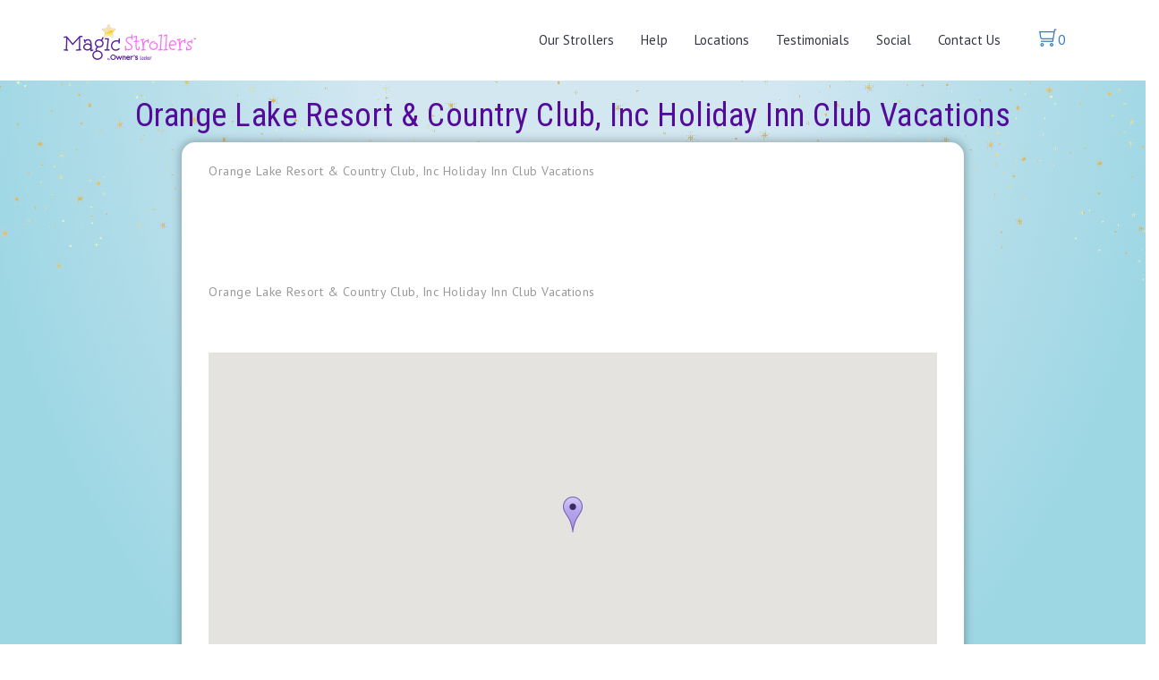

--- FILE ---
content_type: text/html; charset=utf-8
request_url: https://www.magicstrollers.com/locations/orange-lake-resort-country-club-inc-holiday-inn-club-vacations/
body_size: 5061
content:

<!DOCTYPE html>
<html lang="en">
<head>

    <!-- Google Tag Manager -->
    <script>
        (function (w, d, s, l, i) {
            w[l] = w[l] || [];
            w[l].push({
                'gtm.start':
                    new Date().getTime(),
                event: 'gtm.js'
            });
            var f = d.getElementsByTagName(s)[0],
                j = d.createElement(s),
                dl = l != 'dataLayer' ? '&l=' + l : '';
            j.async = true;
            j.src =
                'https://www.googletagmanager.com/gtm.js?id=' + i + dl;
            f.parentNode.insertBefore(j, f);
        })(window, document, 'script', 'dataLayer', 'GTM-5PD2CZN');
    </script>
    <!-- End Google Tag Manager -->

    <meta charset="utf-8" />
    <meta http-equiv="X-UA-Compatible" content="IE=edge">
    <meta name="viewport" content="width=device-width, minimum-scale=1.0, maximum-scale=1.0, user-scalable=no">
    <title>Orange Lake Resort &amp; Country Club, Inc Holiday Inn Club Vacations </title>
    <meta name="description" content="Orange Lake Resort &amp; Country Club, Inc Holiday Inn Club Vacations">
    <meta name="author" content="midju.com">
    <meta name="robots" content="index, follow">
    <meta property="og:type" content="business.business">
    <meta property="og:title" content="Magic Strollers">
    <meta property="og:url" content="https://www.magicstrollers.com">
    <meta property="og:site_name" content="Magic Strollers">
    <meta property="og:image" content="https://www.magicstrollers.com/images/logo/magic-strollers-large-logo.jpg">
    <meta property="og:image:alt" content="Magic Strollers - Disney Stroller Rental">
    <meta property="og:description" content="Orange Lake Resort &amp; Country Club, Inc Holiday Inn Club Vacations">
    <meta property="business:contact_data:street_address" content="7331 Presidents Drive" />
    <meta property="business:contact_data:locality" content="Orlando" />
    <meta property="business:contact_data:postal_code" content="32809" />
    <meta property="business:contact_data:country_name" content="USA" />
    <meta property="business:contact_data:email" content="info@magicstrollers.com" />
    <meta property="business:contact_data:phone_number" content="(866) 866-6177" />
    <meta property="business:contact_data:website" content="https://www.magicstrollers.com" />
    <meta property="place:location:latitude" content="28.459460" />
    <meta property="place:location:longitude" content="-81.415960" />
    <meta name="twitter:card" content="summary" />
    <meta name="twitter:site" content="@magicstrollers" />
    <meta name="twitter:title" content="Magic Strollers" />
    <meta name="twitter:description" content="Orange Lake Resort &amp; Country Club, Inc Holiday Inn Club Vacations" />
    <meta name="twitter:image" content="ttps://www.magicstrollers.com/images/logo/magic-strollers-large-logo.jpg" />

    <!-- Favicons, Icons and Tiles -->
    <link rel="shortcut icon" href="/images/icons/favicon.ico" type="image/x-icon" />
    <link rel="apple-touch-icon" sizes="57x57" href="/images/icons/apple-touch-icon-57x57.png">
    <link rel="apple-touch-icon" sizes="60x60" href="/images/icons/apple-touch-icon-60x60.png">
    <link rel="apple-touch-icon" sizes="72x72" href="/images/icons/apple-touch-icon-72x72.png">
    <link rel="apple-touch-icon" sizes="76x76" href="/images/icons/apple-touch-icon-76x76.png">
    <link rel="apple-touch-icon" sizes="114x114" href="/images/icons/apple-touch-icon-114x114.png">
    <link rel="apple-touch-icon" sizes="120x120" href="/images/icons/apple-touch-icon-120x120.png">
    <link rel="apple-touch-icon" sizes="144x144" href="/images/icons/apple-touch-icon-144x144.png">
    <link rel="apple-touch-icon" sizes="152x152" href="/images/icons/apple-touch-icon-152x152.png">
    <link rel="apple-touch-icon" sizes="180x180" href="/images/icons/apple-touch-icon-180x180.png">
    <link rel="icon" type="image/png" href="/images/icons/favicon-16x16.png" sizes="16x16">
    <link rel="icon" type="image/png" href="/images/icons/favicon-32x32.png" sizes="32x32">
    <link rel="icon" type="image/png" href="/images/icons/favicon-96x96.png" sizes="96x96">
    <link rel="icon" type="image/png" href="/images/icons/android-chrome-192x192.png" sizes="192x192">
    <meta name="msapplication-square70x70logo" content="/images/icons/smalltile.png" />
    <meta name="msapplication-square150x150logo" content="/images/icons/mediumtile.png" />
    <meta name="msapplication-wide310x150logo" content="/images/icons/widetile.png" />
    <meta name="msapplication-square310x310logo" content="/images/icons/largetile.png" />

    <!-- CSS -->
    <link href="/css/bundle.min.css?2019112501" rel="stylesheet" />

    <!-- Application Insights Page Telemetry -->
    <script type="text/javascript">
        var appInsights = window.appInsights || function (a) {
            function b(a) { c[a] = function () { var b = arguments; c.queue.push(function () { c[a].apply(c, b) }) } } var c = { config: a }, d = document, e = window; setTimeout(function () { var b = d.createElement("script"); b.src = a.url || "https://az416426.vo.msecnd.net/scripts/a/ai.0.js", d.getElementsByTagName("script")[0].parentNode.appendChild(b) }); try { c.cookie = d.cookie } catch (a) { } c.queue = []; for (var f = ["Event", "Exception", "Metric", "PageView", "Trace", "Dependency"]; f.length;)b("track" + f.pop()); if (b("setAuthenticatedUserContext"), b("clearAuthenticatedUserContext"), b("startTrackEvent"), b("stopTrackEvent"), b("startTrackPage"), b("stopTrackPage"), b("flush"), !a.disableExceptionTracking) { f = "onerror", b("_" + f); var g = e[f]; e[f] = function (a, b, d, e, h) { var i = g && g(a, b, d, e, h); return !0 !== i && c["_" + f](a, b, d, e, h), i } } return c
        }({
            instrumentationKey: "cf3d7f6f-0ee8-45f3-886d-73a842f161c4"
        });

        window.appInsights = appInsights, appInsights.queue && 0 === appInsights.queue.length && appInsights.trackPageView();
    </script>

    <script type="text/javascript" src="/scripts/jquery-2.1.4.min.js"></script>

    
    
    <!-- SEO-->
    <link rel="canonical" href="https://www.magicstrollers.com/locations/orange-lake-resort-country-club-inc-holiday-inn-club-vacations/"/>



</head>

<body>
    <!-- Google Tag Manager (noscript) -->
    <noscript>
        <iframe src="https://www.googletagmanager.com/ns.html?id=GTM-5PD2CZN" height="0" width="0" style="display:none;visibility:hidden"></iframe>
    </noscript>
    <!-- End Google Tag Manager (noscript) -->

    <div class="loader-wrapper">
        <div class="loaders">
            <div class="loader-logo-pulse">
                Sprinkling Pixie Dust...
            </div>
            <div class="loader-1">
            </div>
        </div>
    </div>

    <div class="wrapper">
        <!-- Header Start -->
        <header id="menu" class="header navbar-fixed-top">
            <nav class="navbar">
                <div class="container">
                    <div class="menu-header">
                        <button type="button" class="navbar-toggle" data-toggle="collapse" data-target=".nav-collapse">
                            <span class="top-bar"></span>
                            <span class="middle-bar"></span>
                            <span class="bottom-bar"></span>
                            <span class="sr-only">Toggle Dropdown</span>
                        </button>
                        <div class="nav-tools">
                            <ul class="nav navbar-nav">
                                <li class="nav-item dropdown">
                                    <a href="/reservation/"><i class="ei ei-shopping-cart"></i> 0</a>
                                </li>
                            </ul>
                        </div>
                        <div class="nav-logo">
                            <a class="logo" href="/"><img class="logo-dark" width="150" height="42" src="/images/logo/magicstrollers.logo.colour_2x.png" alt="Disney Stroller Rental By Magic Strollers"></a>
                        </div>
                    </div>
                        <div class="collapse navbar-collapse nav-collapse">
                            <ul class="nav navbar-nav">
                                    <li class="nav-item">
                                        <a href="/our-strollers/" id="ourstrollers">Our Strollers<span class="caret"></span></a>
                                    </li>
                                    <li class="nav-item">
                                        <a href="/help/" id="help">Help<span class="caret"></span></a>
                                    </li>
                                    <li class="nav-item">
                                        <a href="/locations/" id="locations">Locations<span class="caret"></span></a>
                                    </li>
                                    <li class="nav-item">
                                        <a href="/testimonials/" id="testimonials">Testimonials<span class="caret"></span></a>
                                    </li>
                                    <li class="nav-item">
                                        <a href="/social/" id="social">Social<span class="caret"></span></a>
                                    </li>
                                    <li class="nav-item">
                                        <a href="/contact-us/" id="contactus">Contact Us<span class="caret"></span></a>
                                    </li>
                            </ul>
                        </div>
                </div>
            </nav>
        </header>
        <!-- Header End -->

        


    <!-- Page Title Start -->
    <section class="page-title page-title-sm1">
        <div class="container">
            <div class="page-title-head">
                <h1>Orange Lake Resort &amp; Country Club, Inc Holiday Inn Club Vacations </h1>
            </div>
        </div>
    </section>
    <!-- Page Title End -->

    <div class="row">

        <div class="col-md-offset-2 col-md-8 col-xs-offset-1 col-xs-10 mrg-btm-35 contentTable">
            <!-- <div style="background-color: blue;"> -->
            <!-- Intro Paragraph Start -->
            <div class="pdd-horizon-15 mrg-btm-35 pdd-top-20">
                <p>Orange Lake Resort &amp; Country Club, Inc Holiday Inn Club Vacations </p>
            </div>
            <!-- Intro Paragraph End -->

            <div class="pdd-horizon-15 mrg-btm-35 pdd-top-20">
            </div>

            <div class="pdd-horizon-15 mrg-btm-35 pdd-top-20">
                <p>Orange Lake Resort &amp; Country Club, Inc Holiday Inn Club Vacations </p>
            </div>

            <div class="pdd-horizon-15 mrg-btm-35 pdd-top-20 pdd-btm-20">
                <div class="Terratype">
	<div data-markerclusterer-url="/App_Plugins/Terratype.GoogleMapsV3/images/m" data-googlemapsv3="%7b%22provider%22%3a%7b%22id%22%3a%22Terratype.GoogleMapsV3%22%2c%22version%22%3a%223%22%2c%22apiKey%22%3a%22AIzaSyAXG05Lw-vrkQ1tdWHCEblvOqtpscyubIk%22%2c%22forceHttps%22%3afalse%2c%22language%22%3a%22%22%2c%22predefineStyling%22%3a%22%22%2c%22showRoads%22%3atrue%2c%22showLandmarks%22%3atrue%2c%22showLabels%22%3atrue%2c%22styles%22%3a%5b%5d%2c%22variety%22%3a%7b%22basic%22%3atrue%2c%22satellite%22%3afalse%2c%22terrain%22%3afalse%2c%22selector%22%3a%7b%22type%22%3a1%2c%22position%22%3a0%7d%7d%2c%22streetView%22%3a%7b%22enable%22%3atrue%2c%22position%22%3a0%7d%2c%22fullscreen%22%3a%7b%22enable%22%3atrue%2c%22position%22%3a0%7d%2c%22scale%22%3a%7b%22enable%22%3afalse%2c%22position%22%3a0%7d%2c%22zoomControl%22%3a%7b%22enable%22%3atrue%2c%22position%22%3a0%7d%2c%22search%22%3anull%7d%2c%22position%22%3a%7b%22Id%22%3a%22WGS84%22%2c%22datum%22%3a%2228.353955%2c-81.625746%22%7d%2c%22icon%22%3a%7b%22id%22%3a%22purplemarker%22%2c%22url%22%3a%22https%3a%2f%2fmt.google.com%2fvt%2ficon%2fname%3dicons%2fspotlight%2fspotlight-ad.png%22%2c%22size%22%3a%7b%22width%22%3a22%2c%22height%22%3a40%7d%2c%22anchor%22%3a%7b%22horizontal%22%3a%22center%22%2c%22vertical%22%3a%22bottom%22%7d%7d%2c%22zoom%22%3a14%2c%22lookup%22%3anull%2c%22label%22%3anull%2c%22height%22%3a400%7d" data-map-id="m65536" data-dom-detection-type="0" data-id="TerratypeGoogleMapsV39b37e304-ddc0-414a-b348-2233c52e878a" class="Terratype.GoogleMapsV3" style="display:none;">
		<script src="/App_Plugins/Terratype.GoogleMapsV3/scripts/Terratype.GoogleMapsV3.Renderer.js?cache=1.0.13" defer="">

		</script><script src="/App_Plugins/Terratype.GoogleMapsV3/scripts/markerclusterer.min.js?cache=1.0.13" defer="">

		</script><script src="//maps.googleapis.com/maps/api/js?v=3&amp;libraries=places&amp;callback=TerratypeGoogleMapsV3CallbackRender&amp;key=AIzaSyAXG05Lw-vrkQ1tdWHCEblvOqtpscyubIk" defer="">

		</script><div id="TerratypeGoogleMapsV39b37e304-ddc0-414a-b348-2233c52e878a" style="height:400px;">

		</div>
	</div>
</div>
            </div>

        </div>
    </div>

    </div><!-- wrapper -->
    <!-- Footer Start -->
    <section class="footer-default">
        <div class="container">
            <div class="row mrg-btm-30">
                <div class="col-md-2">
                    <img class="img-responsive" src="/media/1005/magicstrollerslogowhite.png" alt="Magic Strollers">
                </div>
                <div class="col-md-7" style="padding-top: 9px; padding-left: 50px;">
                    <div class="widget widget-link link-horizon mrg-btm-30">
                            <ul class="link">
                                    <li class="pdd-horizon-10">
                                        <a class="text-light-gray" href="/our-strollers/">Our Strollers</a>
                                    </li>
                                    <li class="pdd-horizon-10">
                                        <a class="text-light-gray" href="/help/">Help</a>
                                    </li>
                                    <li class="pdd-horizon-10">
                                        <a class="text-light-gray" href="/locations/">Locations</a>
                                    </li>
                                    <li class="pdd-horizon-10">
                                        <a class="text-light-gray" href="/testimonials/">Testimonials</a>
                                    </li>
                                    <li class="pdd-horizon-10">
                                        <a class="text-light-gray" href="/social/">Social</a>
                                    </li>
                                    <li class="pdd-horizon-10">
                                        <a class="text-light-gray" href="/contact-us/">Contact Us</a>
                                    </li>
                            </ul>
                    </div>
                </div>
                <div class="col-md-3">
                    <ul class="social-btn text-right text-left-sm" style="padding-top: 4px;">
                            <li><a class="btn icon-btn-md btn-white-inverse icon-btn-round hover-facebook" href="https://www.facebook.com/magicstrollers" target="_blank"><i class="ei ei-facebook"></i></a></li>
                                                    <li><a class="btn icon-btn-md btn-white-inverse icon-btn-round hover-instagram" href="https://www.instagram.com/magicstrollers/" target="_blank"><i class="ei ei-instagram"></i></a></li>
                                                    <li><a class="btn icon-btn-md btn-white-inverse icon-btn-round hover-twitter" href="https://twitter.com/magicstrollers" target="_blank"><i class="ei ei-twitter"></i></a></li>
                                                    <li><a class="btn icon-btn-md btn-white-inverse icon-btn-round hover-pinterest" href="https://www.pinterest.com/magicstrollers/" target="_blank"><i class="ei ei-pinterest"></i></a></li>
                    </ul>
                </div>
            </div>
        </div>
        <div class="footer-bottom bg-transparent pdd-vertical-20 border top">
            <div class="container">
                <span class="copyright pdd-left-10">Copyright © 2019 Magic Strollers. All Rights Reserved. Site by <a href="http://www.midju.com" target="_blank" class="font-size-13 font-weight-light">Midju</a></span>
                <div class="widget widget-link link-horizon pull-right pull-none-sm">
                        <ul class="link">
                                <li class="pdd-horizon-10">
                                    <a class="font-size-13" href="/website-usage-policy/">Website Usage Policy</a>
                                </li>
                                <li class="pdd-horizon-10">
                                    <a class="font-size-13" href="/privacy-policy/">Privacy Policy</a>
                                </li>
                        </ul>
                </div>
            </div>
        </div>
    </section>
    <!-- Footer End -->
    <!-- Jquery Plugins -->

    <script type="text/javascript" src="/plugins/bootstrap/js/bootstrap.min.js"></script>
    <script type="text/javascript" src="/plugins/counter-up/waypoints.min.js"></script>
    <script type="text/javascript" src="/plugins/swiper/js/swiper.min.js"></script>

    <!--[if lt IE 9]>
        <script src="/plugins/ie/html5shiv.js"></script>
        <script src="/plugins/ie/respond.min.js"></script>
    <![endif]-->

    <script type="text/javascript" src="/scripts/main.js?20191108"></script>

    

</body>

</html>


--- FILE ---
content_type: text/css
request_url: https://www.magicstrollers.com/css/bundle.min.css?2019112501
body_size: 75063
content:
@import url(https://fonts.googleapis.com/css?family=Roboto+Condensed:400,300,700);@import url(https://fonts.googleapis.com/css?family=PT+Sans:400,700);html{overflow-x:hidden}html,html a,body{-webkit-font-smoothing:antialiased}body{font-family:PT Sans,sans-serif;font-size:15px;overflow-x:hidden;padding:0 !important}.wrapper{z-index:1}p{font-family:PT Sans,sans-serif;color:#999;font-weight:300;line-height:1.8;letter-spacing:.5px}span{display:inline-block;letter-spacing:.5px}a{color:#333743;font-family:PT Sans,sans-serif}a:focus,a:hover{text-decoration:none}a:focus{outline:none}ul{list-style:none;margin-bottom:auto;padding-left:0}pre{border-radius:0;border-color:#ececec}.font-primary{font-family:PT Sans,sans-serif !important}.font-secondary{font-family:Roboto Condensed,sans-serif !important}h1,h2,h3,h4,h5,h6{color:#540a9a !important;font-family:Roboto Condensed,sans-serif;letter-spacing:.5px}h1 a,h2 a,h3 a,h4 a,h5 a,h6 a{font-family:Roboto Condensed,sans-serif}.text-link{text-decoration:underline !important;letter-spacing:.5px}.text-link:hover,.text-link:foceus{text-decoration:underline !important}.text-white{color:#fff !important}.text-white h1,.text-white h2,.text-white h3,.text-white h4,.text-white h5,.text-white h6,.text-white p{color:#fff}.text-light-gray{color:#ececec !important}.text-light-gray h1,.text-light-gray h2,.text-light-gray h3,.text-light-gray h4,.text-light-gray h5,.text-light-gray h6,.text-light-gray p{color:#ececec}.text-deep-gray{color:#cecece !important}.text-deep-gray h1,.text-deep-gray h2,.text-deep-gray h3,.text-deep-gray h4,.text-deep-gray h5,.text-deep-gray h6,.text-deep-gray p{color:#cecece}.text-gray{color:#999 !important}.text-gray h1,.text-gray h2,.text-gray h3,.text-gray h4,.text-gray h5,.text-gray h6,.text-gray p{color:#999}.text-dark{color:#333743 !important}.text-dark h1,.text-dark h2,.text-dark h3,.text-dark h4,.text-dark h5,.text-dark h6,.text-dark p{color:#333743}.text-danger{color:#f54053}.text-warning{color:#febf34}.text-success{color:#c2d81e}.text-info{color:#06beda}.dropcap{display:block;float:left;font-size:35px;line-height:32px;margin:5px 15px 0 0;color:#333743}.bg-transparent{background-color:transparent !important}.bg-dark{background-color:#333743 !important}.bg-white{background-color:#fff !important}.bg-gray{background-color:#f6f7fb !important}.bg-gray .heading-1:before{background-color:#f6f7fb}.bg-danger{background-color:#f54053}.bg-success{background-color:#c2d81e}.bg-warning{background-color:#febf34}.bg-info{background-color:#06beda}iframe{border:0}.section-1{padding:120px 0}.section-2{padding:100px 0}.section-3{padding:80px 0}.section-4{padding:0;margin-bottom:45px}@media only screen and (max-width:767px){.section-1,.section-2,.section-3,.section-4{padding:50px 0}}.section-5{padding:40px 0}.section-6{padding:20px 0}.section-no-btm-lg{padding-top:120px}.section-no-btm-md{padding-top:80px}.section-no-btm-sm{padding-top:40px}.section-no-top-lg{padding-top:0;margin-bottom:35px}.bg,.header .header-full-screen .fs-nav .fs-nav-item,.product-banner,.cliping-text{background-repeat:no-repeat;background-size:cover;background-position:center center}.fixed-bg{background-attachment:fixed}.parallax-bg{position:relative;overflow:hidden}.parallax-bg .parallax-img{position:absolute;top:-70%;left:0;width:100%;height:auto;z-index:1}@media only screen and (max-width:767px){.parallax-bg .parallax-img{width:auto;height:150%;left:0;bottom:auto}.parallax-bg .parallax-img.no-mobile-parallax{top:0}}.parallax-bg>div{position:relative;z-index:3}.kenburn-bg{position:relative;overflow:hidden}.kenburn-bg .kenburn-img{position:absolute;top:-50%;left:0;-webkit-animation:kenburn 60s infinite;-moz-animation:kenburn 60s infinite;-ms-animation:kenburn 60s infinite;-o-animation:kenburn 60s infinite;animation:kenburn 60s infinite;width:100%;height:auto;z-index:1}@media only screen and (max-width:992px){.kenburn-bg .kenburn-img{top:0;left:-50%;width:auto;height:100%}}.kenburn-bg>div{position:relative;z-index:3}.youtube-bg{position:relative;overflow:hidden}.youtube-bg>div{position:relative;z-index:3}@-webkit-keyframes kenburn{0%{transform:scale(1)}50%{transform:scale(1.3)}100%{transform:scale(1)}}@-moz-keyframes kenburn{0%{transform:scale(1)}50%{transform:scale(1.3)}100%{transform:scale(1)}}@-ms-keyframes kenburn{0%{transform:scale(1)}50%{transform:scale(1.3)}100%{transform:scale(1)}}@-o-keyframes kenburn{0%{transform:scale(1);}50%{transform:scale(1.3);}100%{transform:scale(1);}}@keyframes kenburn{0%{transform:scale(1)}50%{transform:scale(1.3)}100%{transform:scale(1)}}.theme-overlay{position:relative;overflow:hidden}.theme-overlay h1,.theme-overlay h2,.theme-overlay h3,.theme-overlay h4,.theme-overlay h5,.theme-overlay h6{color:#fff}.theme-overlay:before{content:"";position:absolute;width:100%;height:100%;top:0;opacity:.85}.theme-overlay>div{position:relative;z-index:3}.dark-overlay{position:relative;overflow:hidden}.dark-overlay h1,.dark-overlay h2,.dark-overlay h3,.dark-overlay h4,.dark-overlay h5,.dark-overlay h6{color:#fff}.dark-overlay:before{content:"";background-color:#333743;position:absolute;width:100%;height:100%;opacity:.5;top:0;z-index:2}.dark-overlay>div{position:relative;z-index:3}.no-mrg{margin:0 !important}.no-mrg-top{margin-top:0 !important}.no-mrg-btm{margin-bottom:0 !important}.no-mrg-right{margin-right:0 !important}.no-mrg-left{margin-left:0 !important}.no-mrg-vertical{margin-top:0 !important;margin-bottom:0 !important}.no-mrg-horizon{margin-left:0 !important;margin-right:0 !important}.margin-5{margin:5px !important}.margin-10{margin:10px !important}.margin-15{margin:15px !important}.margin-20{margin:20px !important}.margin-25{margin:25px !important}.margin-20{margin:20px !important}.margin-25{margin:25px !important}.margin-30{margin:30px !important}.margin-35{margin:35px !important}.margin-40{margin:40px !important}.margin-45{margin:45px !important}.margin-50{margin:50px !important}.margin-55{margin:55px !important}.margin-60{margin:60px !important}.margin-65{margin:65px !important}.margin-70{margin:70px !important}.margin-75{margin:75px !important}.margin-80{margin:80px !important}.margin-85{margin:85px !important}.margin-90{margin:90px !important}.margin-95{margin:95px !important}.margin-100{margin:100px !important}.margin-105{margin:105px !important}.margin-110{margin:110px !important}.margin-115{margin:115px !important}.margin-120{margin:120px !important}.margin-125{margin:125px !important}.margin-130{margin:130px !important}.margin-135{margin:135px !important}.margin-140{margin:140px !important}.margin-145{margin:145px !important}.margin-150{margin:150px !important}@media only screen and (max-width:767px){.margin-150,.margin-145,.margin-140,.margin-135,.margin-130,.margin-125,.margin-120,.margin-115,.margin-110,.margin-100,.margin-95,.margin-90,.margin-85,.margin-80,.margin-75,.margin-70,.margin-65,.margin-60,.margin-55,.margin-50,.margin-45,.margin-40,.margin-35{margin:30px !important}}.mrg-horizon-auto{margin-left:auto !important;margin-right:auto !important}.mrg-left-auto{margin-left:auto !important}.mrg-right-auto{margin-right:auto !important}.mrg-vertical-5{margin-top:5px !important;margin-bottom:5px !important}.mrg-vertical-10{margin-top:10px !important;margin-bottom:10px !important}.mrg-vertical-15{margin-top:15px !important;margin-bottom:15px !important}.mrg-vertical-20{margin-top:20px !important;margin-bottom:20px !important}.mrg-vertical-25{margin-top:25px !important;margin-bottom:25px !important}.mrg-vertical-30{margin-top:30px !important;margin-bottom:30px !important}.mrg-vertical-35{margin-top:35px !important;margin-bottom:35px !important}.mrg-vertical-40{margin-top:40px !important;margin-bottom:40px !important}.mrg-vertical-45{margin-top:45px !important;margin-bottom:45px !important}.mrg-vertical-50{margin-top:50px !important;margin-bottom:50px !important}.mrg-vertical-55{margin-top:55px !important;margin-bottom:55px !important}.mrg-vertical-60{margin-top:60px !important;margin-bottom:60px !important}.mrg-vertical-65{margin-top:65px !important;margin-bottom:65px !important}.mrg-vertical-70{margin-top:70px !important;margin-bottom:70px !important}.mrg-vertical-75{margin-top:75px !important;margin-bottom:75px !important}.mrg-vertical-80{margin-top:80px !important;margin-bottom:80px !important}.mrg-vertical-85{margin-top:85px !important;margin-bottom:85px !important}.mrg-vertical-90{margin-top:90px !important;margin-bottom:90px !important}.mrg-vertical-95{margin-top:95px !important;margin-bottom:95px !important}.mrg-vertical-100{margin-top:100px !important;margin-bottom:100px !important}.mrg-vertical-105{margin-top:105px !important;margin-bottom:105px !important}.mrg-vertical-110{margin-top:110px !important;margin-bottom:110px !important}.mrg-vertical-115{margin-top:115px !important;margin-bottom:115px !important}.mrg-vertical-120{margin-top:120px !important;margin-bottom:120px !important}.mrg-vertical-125{margin-top:125px !important;margin-bottom:125px !important}.mrg-vertical-130{margin-top:130px !important;margin-bottom:130px !important}.mrg-vertical-135{margin-top:135px !important;margin-bottom:135px !important}.mrg-vertical-140{margin-top:140px !important;margin-bottom:140px !important}.mrg-vertical-145{margin-top:145px !important;margin-bottom:145px !important}.mrg-vertical-150{margin-top:150px !important;margin-bottom:150px !important}@media only screen and (max-width:767px){.mrg-vertical-150,.mrg-vertical-145,.mrg-vertical-140,.mrg-vertical-135,.mrg-vertical-130,.mrg-vertical-125,.mrg-vertical-120,.mrg-vertical-115,.mrg-vertical-110,.mrg-vertical-100,.mrg-vertical-95,.mrg-vertical-90,.mrg-vertical-85,.mrg-vertical-80,.mrg-vertical-75,.mrg-vertical-70,.mrg-vertical-65,.mrg-vertical-60,.mrg-vertical-55,.mrg-vertical-50,.mrg-vertical-45,.mrg-vertical-40,.mrg-vertical-35{margin-top:30px !important;margin-bottom:30px !important}}.mrg-horizon-5{margin-left:5px !important;margin-right:5px !important}.mrg-horizon-10{margin-left:10px !important;margin-right:10px !important}.mrg-horizon-15{margin-left:15px !important;margin-right:15px !important}.mrg-horizon-20{margin-left:20px !important;margin-right:20px !important}.mrg-horizon-25{margin-left:25px !important;margin-right:25px !important}.mrg-horizon-30{margin-left:30px !important;margin-right:30px !important}.mrg-horizon-35{margin-left:35px !important;margin-right:35px !important}.mrg-horizon-40{margin-left:40px !important;margin-right:40px !important}.mrg-horizon-45{margin-left:45px !important;margin-right:45px !important}.mrg-horizon-50{margin-left:50px !important;margin-right:50px !important}.mrg-horizon-55{margin-left:55px !important;margin-right:55px !important}.mrg-horizon-60{margin-left:60px !important;margin-right:60px !important}.mrg-horizon-65{margin-left:65px !important;margin-right:65px !important}.mrg-horizon-70{margin-left:70px !important;margin-right:70px !important}.mrg-horizon-75{margin-left:75px !important;margin-right:75px !important}.mrg-horizon-80{margin-left:80px !important;margin-right:80px !important}.mrg-horizon-85{margin-left:85px !important;margin-right:85px !important}.mrg-horizon-90{margin-left:90px !important;margin-right:90px !important}.mrg-horizon-95{margin-left:95px !important;margin-right:95px !important}.mrg-horizon-100{margin-left:100px !important;margin-right:100px !important}.mrg-horizon-105{margin-left:105px !important;margin-right:105px !important}.mrg-horizon-110{margin-left:110px !important;margin-right:110px !important}.mrg-horizon-115{margin-left:115px !important;margin-right:115px !important}.mrg-horizon-120{margin-left:120px !important;margin-right:120px !important}.mrg-horizon-125{margin-left:125px !important;margin-right:125px !important}.mrg-horizon-130{margin-left:130px !important;margin-right:130px !important}.mrg-horizon-135{margin-left:135px !important;margin-right:135px !important}.mrg-horizon-140{margin-left:140px !important;margin-right:140px !important}.mrg-horizon-145{margin-left:145px !important;margin-right:145px !important}.mrg-horizon-150{margin-left:150px !important;margin-right:150px !important}@media only screen and (max-width:767px){.mrg-horizon-150,.mrg-horizon-145,.mrg-horizon-140,.mrg-horizon-135,.mrg-horizon-130,.mrg-horizon-125,.mrg-horizon-120,.mrg-horizon-115,.mrg-horizon-110,.mrg-horizon-100,.mrg-horizon-95,.mrg-horizon-90,.mrg-horizon-85,.mrg-horizon-80,.mrg-horizon-75,.mrg-horizon-70,.mrg-horizon-65,.mrg-horizon-60,.mrg-horizon-55,.mrg-horizon-50,.mrg-horizon-45,.mrg-horizon-40,.mrg-horizon-35{margin-left:30px !important;margin-right:30px !important}}.mrg-top-5{margin-top:5px !important}.mrg-top-10{margin-top:10px !important}.mrg-top-15{margin-top:15px !important}.mrg-top-20{margin-top:20px !important}.mrg-top-25{margin-top:25px !important}.mrg-top-30{margin-top:30px !important}.mrg-top-35{margin-top:35px !important}.mrg-top-40{margin-top:40px !important}.mrg-top-45{margin-top:45px !important}.mrg-top-50{margin-top:50px !important}.mrg-top-55{margin-top:55px !important}.mrg-top-60{margin-top:60px !important}.mrg-top-65{margin-top:65px !important}.mrg-top-70{margin-top:70px !important}.mrg-top-75{margin-top:75px !important}.mrg-top-80{margin-top:80px !important}.mrg-top-85{margin-top:85px !important}.mrg-top-90{margin-top:90px !important}.mrg-top-95{margin-top:95px !important}.mrg-top-100{margin-top:100px !important}.mrg-top-105{margin-top:105px !important}.mrg-top-110{margin-top:110px !important}.mrg-top-115{margin-top:115px !important}.mrg-top-120{margin-top:120px !important}.mrg-top-125{margin-top:125px !important}.mrg-top-130{margin-top:130px !important}.mrg-top-135{margin-top:135px !important}.mrg-top-140{margin-top:140px !important}.mrg-top-145{margin-top:145px !important}.mrg-top-150{margin-top:150px !important}@media only screen and (max-width:767px){.mrg-top-150,.mrg-top-145,.mrg-top-140,.mrg-top-135,.mrg-top-130,.mrg-top-125,.mrg-top-120,.mrg-top-115,.mrg-top-110,.mrg-top-100,.mrg-top-95,.mrg-top-90,.mrg-top-85,.mrg-top-80,.mrg-top-75,.mrg-top-70,.mrg-top-65,.mrg-top-60,.mrg-top-55,.mrg-top-50,.mrg-top-45,.mrg-top-40,.mrg-top-35{margin-top:30px !important}}.mrg-btm-5{margin-bottom:5px !important}.mrg-btm-10{margin-bottom:10px !important}.mrg-btm-15{margin-bottom:15px !important}.mrg-btm-20{margin-bottom:20px !important}.mrg-btm-25{margin-bottom:25px !important}.mrg-btm-30{margin-bottom:30px !important}.mrg-btm-35{margin-bottom:35px !important}.mrg-btm-40{margin-bottom:40px !important}.mrg-btm-45{margin-bottom:45px !important}.mrg-btm-50{margin-bottom:50px !important}.mrg-btm-55{margin-bottom:55px !important}.mrg-btm-60{margin-bottom:60px !important}.mrg-btm-65{margin-bottom:65px !important}.mrg-btm-70{margin-bottom:70px !important}.mrg-btm-75{margin-bottom:75px !important}.mrg-btm-80{margin-bottom:80px !important}.mrg-btm-85{margin-bottom:85px !important}.mrg-btm-90{margin-bottom:90px !important}.mrg-btm-95{margin-bottom:95px !important}.mrg-btm-100{margin-bottom:100px !important}.mrg-btm-105{margin-bottom:105px !important}.mrg-btm-110{margin-bottom:110px !important}.mrg-btm-115{margin-bottom:115px !important}.mrg-btm-120{margin-bottom:120px !important}.mrg-btm-125{margin-bottom:125px !important}.mrg-btm-130{margin-bottom:130px !important}.mrg-btm-135{margin-bottom:135px !important}.mrg-btm-140{margin-bottom:140px !important}.mrg-btm-145{margin-bottom:145px !important}.mrg-btm-150{margin-bottom:150px !important}@media only screen and (max-width:767px){.mrg-btm-150,.mrg-btm-145,.mrg-btm-140,.mrg-btm-135,.mrg-btm-130,.mrg-btm-125,.mrg-btm-120,.mrg-btm-115,.mrg-btm-110,.mrg-btm-100,.mrg-btm-95,.mrg-btm-90,.mrg-btm-85,.mrg-btm-80,.mrg-btm-75,.mrg-btm-70,.mrg-btm-65,.mrg-btm-60,.mrg-btm-55,.mrg-btm-50,.mrg-btm-45,.mrg-btm-40,.mrg-btm-35{margin-bottom:30px !important}}.mrg-left-5{margin-left:5px !important}.mrg-left-10{margin-left:10px !important}.mrg-left-15{margin-left:15px !important}.mrg-left-20{margin-left:20px !important}.mrg-left-25{margin-left:25px !important}.mrg-left-30{margin-left:30px !important}.mrg-left-35{margin-left:35px !important}.mrg-left-40{margin-left:40px !important}.mrg-left-45{margin-left:45px !important}.mrg-left-50{margin-left:50px !important}.mrg-left-55{margin-left:55px !important}.mrg-left-60{margin-left:60px !important}.mrg-left-65{margin-left:65px !important}.mrg-left-70{margin-left:70px !important}.mrg-left-75{margin-left:75px !important}.mrg-left-80{margin-left:80px !important}.mrg-left-85{margin-left:85px !important}.mrg-left-90{margin-left:90px !important}.mrg-left-95{margin-left:95px !important}.mrg-left-100{margin-left:100px !important}.mrg-left-105{margin-left:105px !important}.mrg-left-110{margin-left:110px !important}.mrg-left-115{margin-left:115px !important}.mrg-left-120{margin-left:120px !important}.mrg-left-125{margin-left:125px !important}.mrg-left-130{margin-left:130px !important}.mrg-left-135{margin-left:135px !important}.mrg-left-140{margin-left:140px !important}.mrg-left-145{margin-left:145px !important}.mrg-left-150{margin-left:150px !important}@media only screen and (max-width:767px){.mrg-left-150,.mrg-left-145,.mrg-left-140,.mrg-left-135,.mrg-left-130,.mrg-left-125,.mrg-left-120,.mrg-left-115,.mrg-left-110,.mrg-left-100,.mrg-left-95,.mrg-left-90,.mrg-left-85,.mrg-left-80,.mrg-left-75,.mrg-left-70,.mrg-left-65,.mrg-left-60,.mrg-left-55,.mrg-left-50,.mrg-left-45,.mrg-left-40,.mrg-left-35{margin-left:30px !important}}.mrg-right-5{margin-right:5px !important}.mrg-right-10{margin-right:10px !important}.mrg-right-15{margin-right:15px !important}.mrg-right-20{margin-right:20px !important}.mrg-right-25{margin-right:25px !important}.mrg-right-30{margin-right:30px !important}.mrg-right-35{margin-right:35px !important}.mrg-right-40{margin-right:40px !important}.mrg-right-45{margin-right:45px !important}.mrg-right-50{margin-right:50px !important}.mrg-right-55{margin-right:55px !important}.mrg-right-60{margin-right:60px !important}.mrg-right-65{margin-right:65px !important}.mrg-right-70{margin-right:70px !important}.mrg-right-75{margin-right:75px !important}.mrg-right-80{margin-right:80px !important}.mrg-right-85{margin-right:85px !important}.mrg-right-90{margin-right:90px !important}.mrg-right-95{margin-right:95px !important}.mrg-right-100{margin-right:100px !important}.mrg-right-105{margin-right:105px !important}.mrg-right-110{margin-right:110px !important}.mrg-right-115{margin-right:115px !important}.mrg-right-120{margin-right:120px !important}.mrg-right-125{margin-right:125px !important}.mrg-right-130{margin-right:130px !important}.mrg-right-135{margin-right:135px !important}.mrg-right-140{margin-right:140px !important}.mrg-right-145{margin-right:145px !important}.mrg-right-150{margin-right:150px !important}@media only screen and (max-width:767px){.mrg-right-150,.mrg-right-145,.mrg-right-140,.mrg-right-135,.mrg-right-130,.mrg-right-125,.mrg-right-120,.mrg-right-115,.mrg-right-110,.mrg-right-100,.mrg-right-95,.mrg-right-90,.mrg-right-85,.mrg-right-80,.mrg-right-75,.mrg-right-70,.mrg-right-65,.mrg-right-60,.mrg-right-55,.mrg-right-50,.mrg-right-45,.mrg-right-40,.mrg-right-35{margin-right:30px !important}}.no-pdd{padding:0 !important}.no-pdd-top{padding-top:0 !important}.no-pdd-btm{padding-bottom:0 !important}.no-pdd-left{padding-left:0 !important}.no-pdd-right{padding-right:0 !important}.no-pdd-vertical{padding-top:0 !important;padding-bottom:0 !important}.no-pdd-horizon{padding-left:0 !important;padding-right:0 !important}.padding-5{padding:5px !important}.padding-10{padding:10px !important}.padding-15{padding:15px !important}.padding-20{padding:20px !important}.padding-25{padding:25px !important}.padding-30{padding:30px !important}.padding-35{padding:35px !important}.padding-40{padding:40px !important}.padding-45{padding:45px !important}.padding-50{padding:50px !important}.padding-55{padding:55px !important}.padding-60{padding:60px !important}.padding-65{padding:65px !important}.padding-70{padding:70px !important}.padding-75{padding:75px !important}.padding-80{padding:80px !important}.padding-85{padding:85px !important}.padding-90{padding:90px !important}.padding-95{padding:95px !important}.padding-100{padding:100px !important}.padding-105{padding:105px !important}.padding-110{padding:110px !important}.padding-115{padding:115px !important}.padding-120{padding:120px !important}.padding-125{padding:125px !important}.padding-130{padding:130px !important}.padding-135{padding:135px !important}.padding-140{padding:140px !important}.padding-145{padding:145px !important}.padding-150{padding:150px !important}@media only screen and (max-width:767px){.padding-150,.padding-145,.padding-140,.padding-135,.padding-130,.padding-125,.padding-120,.padding-115,.padding-110,.padding-100,.padding-95,.padding-90,.padding-85,.padding-80,.padding-75,.padding-70,.padding-65,.padding-60,.padding-55,.padding-50,.padding-45,.padding-40,.padding-35{padding:30px !important}}.pdd-vertical-5{padding-top:5px !important;padding-bottom:5px !important}.pdd-vertical-10{padding-top:10px !important;padding-bottom:10px !important}.pdd-vertical-15{padding-top:15px !important;padding-bottom:15px !important}.pdd-vertical-20{padding-top:20px !important;padding-bottom:20px !important}.pdd-vertical-25{padding-top:25px !important;padding-bottom:25px !important}.pdd-vertical-30{padding-top:30px !important;padding-bottom:30px !important}.pdd-vertical-35{padding-top:35px !important;padding-bottom:35px !important}.pdd-vertical-40{padding-top:40px !important;padding-bottom:40px !important}.pdd-vertical-45{padding-top:45px !important;padding-bottom:45px !important}.pdd-vertical-50{padding-top:50px !important;padding-bottom:50px !important}.pdd-vertical-55{padding-top:55px !important;padding-bottom:55px !important}.pdd-vertical-60{padding-top:60px !important;padding-bottom:60px !important}.pdd-vertical-65{padding-top:65px !important;padding-bottom:65px !important}.pdd-vertical-70{padding-top:70px !important;padding-bottom:70px !important}.pdd-vertical-75{padding-top:75px !important;padding-bottom:75px !important}.pdd-vertical-80{padding-top:80px !important;padding-bottom:80px !important}.pdd-vertical-85{padding-top:85px !important;padding-bottom:85px !important}.pdd-vertical-90{padding-top:90px !important;padding-bottom:90px !important}.pdd-vertical-95{padding-top:95px !important;padding-bottom:95px !important}.pdd-vertical-100{padding-top:100px !important;padding-bottom:100px !important}.pdd-vertical-105{padding-top:105px !important;padding-bottom:105px !important}.pdd-vertical-110{padding-top:110px !important;padding-bottom:110px !important}.pdd-vertical-115{padding-top:115px !important;padding-bottom:115px !important}.pdd-vertical-120{padding-top:120px !important;padding-bottom:120px !important}.pdd-vertical-125{padding-top:125px !important;padding-bottom:125px !important}.pdd-vertical-130{padding-top:130px !important;padding-bottom:130px !important}.pdd-vertical-135{padding-top:135px !important;padding-bottom:135px !important}.pdd-vertical-140{padding-top:140px !important;padding-bottom:140px !important}.pdd-vertical-145{padding-top:145px !important;padding-bottom:145px !important}.pdd-vertical-150{padding-top:150px !important;padding-bottom:150px !important}@media only screen and (max-width:767px){.pdd-vertical-150,.pdd-vertical-145,.pdd-vertical-140,.pdd-vertical-135,.pdd-vertical-130,.pdd-vertical-125,.pdd-vertical-120,.pdd-vertical-115,.pdd-vertical-110,.pdd-vertical-100,.pdd-vertical-95,.pdd-vertical-90,.pdd-vertical-85,.pdd-vertical-80,.pdd-vertical-75,.pdd-vertical-70,.pdd-vertical-65,.pdd-vertical-60,.pdd-vertical-55,.pdd-vertical-50,.pdd-vertical-45,.pdd-vertical-40,.pdd-vertical-35{padding-top:30px !important;padding-bottom:30px !important}}.pdd-horizon-5{padding-left:5px !important;padding-right:5px !important}.pdd-horizon-10{padding-left:10px !important;padding-right:10px !important}.pdd-horizon-15{padding-left:15px !important;padding-right:15px !important}.pdd-horizon-20{padding-left:20px !important;padding-right:20px !important}.pdd-horizon-25{padding-left:25px !important;padding-right:25px !important}.pdd-horizon-30{padding-left:30px !important;padding-right:30px !important}.pdd-horizon-35{padding-left:35px !important;padding-right:35px !important}.pdd-horizon-40{padding-left:40px !important;padding-right:40px !important}.pdd-horizon-45{padding-left:45px !important;padding-right:45px !important}.pdd-horizon-50{padding-left:50px !important;padding-right:50px !important}.pdd-horizon-55{padding-left:55px !important;padding-right:55px !important}.pdd-horizon-60{padding-left:60px !important;padding-right:60px !important}.pdd-horizon-65{padding-left:65px !important;padding-right:65px !important}.pdd-horizon-70{padding-left:70px !important;padding-right:70px !important}.pdd-horizon-75{padding-left:75px !important;padding-right:75px !important}.pdd-horizon-80{padding-left:80px !important;padding-right:80px !important}.pdd-horizon-85{padding-left:85px !important;padding-right:85px !important}.pdd-horizon-90{padding-left:90px !important;padding-right:90px !important}.pdd-horizon-95{padding-left:95px !important;padding-right:95px !important}.pdd-horizon-100{padding-left:100px !important;padding-right:100px !important}.pdd-horizon-105{padding-left:105px !important;padding-right:105px !important}.pdd-horizon-110{padding-left:110px !important;padding-right:110px !important}.pdd-horizon-115{padding-left:115px !important;padding-right:115px !important}.pdd-horizon-120{padding-left:120px !important;padding-right:120px !important}.pdd-horizon-125{padding-left:125px !important;padding-right:125px !important}.pdd-horizon-130{padding-left:130px !important;padding-right:130px !important}.pdd-horizon-135{padding-left:135px !important;padding-right:135px !important}.pdd-horizon-140{padding-left:140px !important;padding-right:140px !important}.pdd-horizon-145{padding-left:145px !important;padding-right:145px !important}.pdd-horizon-150{padding-left:150px !important;padding-right:150px !important}@media only screen and (max-width:767px){.pdd-horizon-150,.pdd-horizon-145,.pdd-horizon-140,.pdd-horizon-135,.pdd-horizon-130,.pdd-horizon-125,.pdd-horizon-120,.pdd-horizon-115,.pdd-horizon-110,.pdd-horizon-100,.pdd-horizon-95,.pdd-horizon-90,.pdd-horizon-85,.pdd-horizon-80,.pdd-horizon-75,.pdd-horizon-70,.pdd-horizon-65,.pdd-horizon-60,.pdd-horizon-55,.pdd-horizon-50,.pdd-horizon-45,.pdd-horizon-40,.pdd-horizon-35{padding-left:30px !important;padding-right:30px !important}}.pdd-top-5{padding-top:5px !important}.pdd-top-10{padding-top:10px !important}.pdd-top-15{padding-top:15px !important}.pdd-top-20{padding-top:20px !important}.pdd-top-25{padding-top:25px !important}.pdd-top-30{padding-top:30px !important}.pdd-top-35{padding-top:35px !important}.pdd-top-40{padding-top:40px !important}.pdd-top-45{padding-top:45px !important}.pdd-top-50{padding-top:50px !important}.pdd-top-55{margin-top:55px !important}.pdd-top-60{padding-top:60px !important}.pdd-top-65{padding-top:65px !important}.pdd-top-70{padding-top:70px !important}.pdd-top-75{padding-top:75px !important}.pdd-top-80{padding-top:80px !important}.pdd-top-85{padding-top:85px !important}.pdd-top-90{padding-top:90px !important}.pdd-top-95{padding-top:95px !important}.pdd-top-100{padding-top:100px !important}.pdd-top-105{padding-top:105px !important}.pdd-top-110{padding-top:110px !important}.pdd-top-115{padding-top:115px !important}.pdd-top-120{padding-top:120px !important}.pdd-top-125{padding-top:125px !important}.pdd-top-130{padding-top:130px !important}.pdd-top-135{padding-top:135px !important}.pdd-top-140{padding-top:140px !important}.pdd-top-145{padding-top:145px !important}.pdd-top-150{padding-top:150px !important}@media only screen and (max-width:767px){.pdd-top-150,.pdd-top-145,.pdd-top-140,.pdd-top-135,.pdd-top-130,.pdd-top-125,.pdd-top-120,.pdd-top-115,.pdd-top-110,.pdd-top-100,.pdd-top-95,.pdd-top-90,.pdd-top-85,.pdd-top-80,.pdd-top-75,.pdd-top-70,.pdd-top-65,.pdd-top-60,.pdd-top-55,.pdd-top-50,.pdd-top-45,.pdd-top-40,.pdd-top-35{padding-top:30px !important}}.pdd-btm-5{padding-bottom:5px !important}.pdd-btm-10{padding-bottom:10px !important}.pdd-btm-15{padding-bottom:15px !important}.pdd-btm-20{padding-bottom:20px !important}.pdd-btm-25{padding-bottom:25px !important}.pdd-btm-30{padding-bottom:30px !important}.pdd-btm-35{padding-bottom:35px !important}.pdd-btm-40{padding-bottom:40px !important}.pdd-btm-45{padding-bottom:45px !important}.pdd-btm-50{padding-bottom:50px !important}.pdd-btm-55{margin-bottom:55px !important}.pdd-btm-60{padding-bottom:60px !important}.pdd-btm-65{padding-bottom:65px !important}.pdd-btm-70{padding-bottom:70px !important}.pdd-btm-75{padding-bottom:75px !important}.pdd-btm-80{padding-bottom:80px !important}.pdd-btm-85{padding-bottom:85px !important}.pdd-btm-90{padding-bottom:90px !important}.pdd-btm-95{padding-bottom:95px !important}.pdd-btm-100{padding-bottom:100px !important}.pdd-btm-105{padding-bottom:105px !important}.pdd-btm-110{padding-bottom:110px !important}.pdd-btm-115{padding-bottom:115px !important}.pdd-btm-120{margin-bottom:120px !important}.pdd-btm-125{padding-bottom:125px !important}.pdd-btm-130{padding-bottom:130px !important}.pdd-btm-135{padding-bottom:135px !important}.pdd-btm-140{padding-bottom:140px !important}.pdd-btm-145{padding-bottom:145px !important}.pdd-btm-150{padding-bottom:150px !important}@media only screen and (max-width:767px){.pdd-btm-150,.pdd-btm-145,.pdd-btm-140,.pdd-btm-135,.pdd-btm-130,.pdd-btm-125,.pdd-btm-120,.pdd-btm-115,.pdd-btm-110,.pdd-btm-100,.pdd-btm-95,.pdd-btm-90,.pdd-btm-85,.pdd-btm-80,.pdd-btm-75,.pdd-btm-70,.pdd-btm-65,.pdd-btm-60,.pdd-btm-55,.pdd-btm-50,.pdd-btm-45,.pdd-btm-40,.pdd-btm-35{padding-bottom:30px !important}}.pdd-left-5{padding-left:5px !important}.pdd-left-10{padding-left:10px !important}.pdd-left-15{padding-left:15px !important}.pdd-left-20{padding-left:20px !important}.pdd-left-25{padding-left:25px !important}.pdd-left-30{padding-left:30px !important}.pdd-left-35{padding-left:35px !important}.pdd-left-40{padding-left:40px !important}.pdd-left-45{padding-left:45px !important}.pdd-left-50{padding-left:50px !important}.pdd-left-55{margin-left:55px !important}.pdd-left-60{padding-left:60px !important}.pdd-left-65{padding-left:65px !important}.pdd-left-70{padding-left:70px !important}.pdd-left-75{padding-left:75px !important}.pdd-left-80{padding-left:80px !important}.pdd-left-85{padding-left:85px !important}.pdd-left-90{padding-left:90px !important}.pdd-left-95{padding-left:95px !important}.pdd-left-100{padding-left:100px !important}.pdd-left-105{padding-left:105px !important}.pdd-left-110{padding-left:110px !important}.pdd-left-115{padding-left:115px !important}.pdd-left-120{margin-left:120px !important}.pdd-left-125{padding-left:125px !important}.pdd-left-130{padding-left:130px !important}.pdd-left-135{padding-left:135px !important}.pdd-left-140{padding-left:140px !important}.pdd-left-145{padding-left:145px !important}.pdd-left-150{padding-left:150px !important}@media only screen and (max-width:767px){.pdd-left-150,.pdd-left-145,.pdd-left-140,.pdd-left-135,.pdd-left-130,.pdd-left-125,.pdd-left-120,.pdd-left-115,.pdd-left-110,.pdd-left-100,.pdd-left-95,.pdd-left-90,.pdd-left-85,.pdd-left-80,.pdd-left-75,.pdd-left-70,.pdd-left-65,.pdd-left-60,.pdd-left-55,.pdd-left-50,.pdd-left-45,.pdd-left-40,.pdd-left-35{padding-left:30px !important}}.pdd-right-5{padding-right:5px !important}.pdd-right-10{padding-right:10px !important}.pdd-right-15{padding-right:15px !important}.pdd-right-20{padding-right:20px !important}.pdd-right-25{padding-right:25px !important}.pdd-right-30{padding-right:30px !important}.pdd-right-35{padding-right:35px !important}.pdd-right-40{padding-right:40px !important}.pdd-right-45{padding-right:45px !important}.pdd-right-50{padding-right:50px !important}.pdd-right-55{margin-right:55px !important}.pdd-right-60{padding-right:60px !important}.pdd-right-65{padding-right:65px !important}.pdd-right-70{padding-right:70px !important}.pdd-right-75{padding-right:75px !important}.pdd-right-80{padding-right:80px !important}.pdd-right-85{padding-right:85px !important}.pdd-right-90{padding-right:90px !important}.pdd-right-95{padding-right:95px !important}.pdd-right-100{padding-right:100px !important}.pdd-right-105{padding-right:105px !important}.pdd-left-110{padding-left:110px !important}.pdd-right-115{padding-right:115px !important}.pdd-right-120{margin-right:120px !important}.pdd-right-125{padding-right:125px !important}.pdd-right-130{padding-right:130px !important}.pdd-right-135{padding-right:135px !important}.pdd-right-140{padding-right:140px !important}.pdd-right-145{padding-right:145px !important}.pdd-right-150{padding-right:150px !important}@media only screen and (max-width:767px){.pdd-right-150,.pdd-right-145,.pdd-right-140,.pdd-right-135,.pdd-right-130,.pdd-right-125,.pdd-right-120,.pdd-right-115,.pdd-right-110,.pdd-right-100,.pdd-right-95,.pdd-right-90,.pdd-right-85,.pdd-right-80,.pdd-right-75,.pdd-right-70,.pdd-right-65,.pdd-right-60,.pdd-right-55,.pdd-right-50,.pdd-right-45,.pdd-right-40,.pdd-right-35{padding-right:30px !important}}.width-0{width:0}.width-10{width:10%}.width-15{width:15%}.width-20{width:20%}.width-25{width:25%}.width-30{width:30%}.width-35{width:35%}.width-40{width:40%}.width-45{width:45%}.width-50{width:50%}.width-55{width:55%}.width-60{width:60%}.width-65{width:65%}.width-70{width:70%}.width-75{width:75%}.width-80{width:80%}.width-85{width:85%}.width-90{width:90%}.width-95{width:95%}.width-100{width:100%}.ls-0{letter-spacing:0 !important}.ls-0-5{letter-spacing:.5px !important}.ls-1{letter-spacing:1px !important}.ls-1-5{letter-spacing:1.5px !important}.ls-2{letter-spacing:2px !important}.ls-2-5{letter-spacing:2.5px !important}.ls-3{letter-spacing:3px !important}.ls-3-5{letter-spacing:3.5px !important}.ls-4{letter-spacing:4px !important}.ls-4-5{letter-spacing:4.5px !important}.ls-5{letter-spacing:5px !important}.ls-5-5{letter-spacing:5.5px !important}.ls-6{letter-spacing:6px !important}.ls-6-5{letter-spacing:6.5px !important}.ls-7{letter-spacing:7px !important}.ls-7-5{letter-spacing:7.5px !important}.ls-8{letter-spacing:8px !important}.ls-8-5{letter-spacing:8.5px !important}.ls-9{letter-spacing:9px !important}.ls-9-5{letter-spacing:9.5px !important}.ls-10{letter-spacing:10px !important}.ls-11{letter-spacing:11px !important}.ls-12{letter-spacing:12px !important}.ls-13{letter-spacing:13px !important}.ls-14{letter-spacing:14px !important}.ls-15{letter-spacing:15px !important}.lh-0{line-height:0 !important}.lh-0-5{line-height:.5 !important}.lh-1{line-height:1 !important}.lh-1-1{line-height:1.1 !important}.lh-1-2{line-height:1.2 !important}.lh-1-3{line-height:1.3 !important}.lh-1-4{line-height:1.4 !important}.lh-1-5{line-height:1.5 !important}.lh-1-6{line-height:1.6 !important}.lh-1-7{line-height:1.7 !important}.lh-1-8{line-height:1.8 !important}.lh-1-9{line-height:1.9 !important}.lh-2{line-height:2 !important}.lh-2-1{line-height:2.1 !important}.lh-2-2{line-height:2.2 !important}.lh-2-3{line-height:2.3 !important}.lh-2-4{line-height:2.4 !important}.lh-2-5{line-height:2.5 !important}.lh-3{line-height:3 !important}.lh-4{line-height:4 !important}.font-size-8{font-size:8px !important}.font-size-9{font-size:9px !important}.font-size-10{font-size:10px !important}.font-size-11{font-size:11px !important}.font-size-12{font-size:12px !important}.font-size-13{font-size:13px !important}.font-size-14{font-size:14px !important}.font-size-15{font-size:15px !important}.font-size-16{font-size:16px !important}.font-size-17{font-size:17px !important}.font-size-18{font-size:18px !important}.font-size-19{font-size:19px !important}.font-size-20{font-size:20px !important}.font-size-21{font-size:21px !important}.font-size-22{font-size:22px !important}.font-size-23{font-size:23px !important}.font-size-24{font-size:24px !important}.font-size-25{font-size:25px !important}.font-size-26{font-size:26px !important}.font-size-27{font-size:27px !important}.font-size-28{font-size:28px !important}.font-size-29{font-size:29px !important}.font-size-30{font-size:30px !important}.font-size-35{font-size:35px !important}.font-size-40{font-size:40px !important}.font-size-45{font-size:45px !important}.font-size-50{font-size:50px !important}.font-size-55{font-size:55px !important}.font-size-60{font-size:60px !important}.font-size-65{font-size:65px !important}.font-size-70{font-size:70px !important}.font-size-75{font-size:75px !important}.font-size-80{font-size:80px !important}.font-size-85{font-size:85px !important}.font-size-90{font-size:90px !important}.font-size-95{font-size:95px !important}.font-size-100{font-size:100px !important}.font-size-105{font-size:105px !important}.font-size-110{font-size:110px !important}.font-size-115{font-size:115px !important}.font-size-120{font-size:120px !important}.font-size-125{font-size:125px !important}.font-size-130{font-size:130px !important}.font-size-135{font-size:135px !important}.font-size-140{font-size:140px !important}.font-size-145{font-size:145px !important}.font-size-150{font-size:150px !important}.font-size-155{font-size:155px !important}.font-size-160{font-size:160px !important}.font-size-165{font-size:165px !important}.font-size-170{font-size:170px !important}.font-size-175{font-size:175px !important}.font-size-180{font-size:180px !important}.font-size-185{font-size:185px !important}.font-size-190{font-size:190px !important}.font-size-195{font-size:195px !important}.font-size-200{font-size:200px !important}.font-weight-light{font-weight:lighter !important}.font-weight-normal{font-weight:normal !important}.font-weight-bold{font-weight:bold !important}.display-block{display:block !important}.inline-block{display:inline-block !important}.relative{position:relative}.absolute{position:absolute}.fixed{position:fixed}.static{position:static}@media only screen and (max-width:767px){.pull-left-sm{float:left !important}.pull-right-sm{float:right !important}.pull-none-sm{float:none !important}}.text-center{text-align:center !important}.text-left{text-align:left !important}.text-right{text-align:right !important}@media only screen and (max-width:767px){.text-center-sm{text-align:center !important}.text-left-sm{text-align:left !important}.text-right-sm{text-align:right !important}}.vertical-align{display:table;height:100%;width:100%}.vertical-align .table-cell{display:table-cell;vertical-align:middle}.vertical-align-super{vertical-align:super}.border{border:1px solid #ececec}.border.top{border:0;border-top:1px solid #ececec !important}.border.right{border:0;border-right:1px solid #ececec !important}.border.bottom{border:0;border-bottom:1px solid #ececec !important}.border.left{border:0;border-left:1px solid #ececec !important}.border-radius-4{border-radius:4px !important}.border-radius-6{border-radius:6px !important}.border-radius-8{border-radius:8px !important}.border-radius-10{border-radius:10px !important}.border-radius-round{border-radius:50% !important}@media only screen and (max-width:767px){.font-size-145,.font-size-140,.font-size-135,.font-size-130,.font-size-125,.font-size-120,.font-size-115,.font-size-110,.font-size-105,.font-size-100,.font-size-95,.font-size-90,.font-size-85,.font-size-80,.font-size-75,.font-size-70,.font-size-65,.font-size-60,.font-size-55,.font-size-50{font-size:45px !important}.font-size-200,.font-size-195,.font-size-190,.font-size-185,.font-size-180,.font-size-175,.font-size-170,.font-size-165,.font-size-160,.font-size-155,.font-size-150{font-size:130px !important}p.width-95,p.width-90,p.width-85,p.width-80,p.width-75,p.width-70,p.width-65,p.width-60,p.width-55,p.width-50,p.width-45,p.width-40,p.width-35,p.width-30,p.width-25,p.width-20,p.width-15,p.width-10{width:100% !important}input.width-95,input.width-90,input.width-85,input.width-80,input.width-75,input.width-70,input.width-65,input.width-60,input.width-55,input.width-50,input.width-45,input.width-40,input.width-35,input.width-30,input.width-25,input.width-20,input.width-15,input.width-10{width:100% !important}}.header .nav>li>a:focus,.header .nav>li>a:hover{text-decoration:none;background-color:transparent}.header .navbar-nav{margin:0}.header .nav .open>a,.header .nav .open>a:focus,.header .nav .open>a:hover{background-color:transparent;border-color:transparent}.header.navbar-fixed-top.sticky{-webkit-box-shadow:0 2px 10px rgba(50,50,50,.45);-moz-box-shadow:20px 2px 10px rgba(50,50,50,.45);box-shadow:0 2px 10px rgba(50,50,50,.45);background-color:#fff}.header.navbar-fixed-top.sticky .nav-logo a{line-height:65px}.header.navbar-fixed-top.sticky .nav-tools ul.navbar-nav>li>a,.header.navbar-fixed-top.sticky ul.navbar-nav>li>a{padding-top:25px;padding-bottom:25px;font-size:15px}@media only screen and (max-width:992px){.header .navbar-header{float:none}.header .navbar-toggle{display:block}.header .navbar-collapse{border-top:1px solid transparent;box-shadow:inset 0 1px 0 rgba(255,255,255,.1)}.header .navbar-collapse.collapse{display:none !important;overflow-y:auto !important;overflow-x:hidden !important}.header .navbar-collapse.collapse.in{display:block !important}.header .navbar-nav>li{float:none}.header .navbar-nav>li>a{padding-top:10px;padding-bottom:10px}.header .navbar-text{float:none;margin:15px 0}.header .collapsing{overflow:hidden !important}}.header{background-color:#fff}.header .container,.header .container-fluid{position:relative}.header .navbar{border:none;border-radius:0;margin-bottom:0}@media only screen and (max-width:992px){.header .navbar-collapse{background-color:#333743;padding:0;overflow-x:hidden;max-height:400px}.header .navbar-collapse ul li.open ul.dropdown-menu{background-color:#2a2a33}.header .navbar-collapse ul li.open ul.dropdown-menu li a:hover,.header .navbar-collapse ul li.open ul.dropdown-menu li a:focus{background-color:#2a2a33}}.header .nav-logo{float:left}.header .nav-logo a{display:inline-block;line-height:90px;transition:all .27s cubic-bezier(0,0,.58,1);-webkit-transition:all .27s cubic-bezier(0,0,.58,1);-moz-transition:all .27s cubic-bezier(0,0,.58,1);-o-transition:all .27s cubic-bezier(0,0,.58,1);-ms-transition:all .27s cubic-bezier(0,0,.58,1)}.header .nav-logo a img{display:inline-block;width:150px;height:auto;transition:all .27s cubic-bezier(0,0,.58,1);-webkit-transition:all .27s cubic-bezier(0,0,.58,1);-moz-transition:all .27s cubic-bezier(0,0,.58,1);-o-transition:all .27s cubic-bezier(0,0,.58,1);-ms-transition:all .27s cubic-bezier(0,0,.58,1)}.header.header-transparent,.header.header-sticky.sticky{background-color:transparent;top:0;z-index:1088;width:100%}.header.header-transparent{background-color:transparent;position:absolute}.header.header-transparent .nav-logo img.logo-light{display:inline-block}.header.header-transparent .nav-logo img.logo-dark{display:none}.header.header-transparent .nav-tools ul.navbar-nav>li>a{color:#fff}.header.header-transparent .nav-tools .nav-item .login-btn{color:#fff;border-color:#fff;background-color:transparent}@media only screen and (min-width:992px){.header.header-transparent .navbar-collapse ul.navbar-nav>li>a{color:#fff}.header.header-transparent .navbar-collapse ul.navbar-nav>li:hover>a,.header.header-transparent .navbar-collapse ul.navbar-nav>li:focus>a,.header.header-transparent .navbar-collapse ul.navbar-nav>li.active>a{color:#cecece}}.header.header-sticky.sticky{background-color:#fff;position:fixed;-webkit-box-shadow:0 2px 10px 1px rgba(0,0,0,.4);-moz-box-shadow:0 2px 10px 1px rgba(0,0,0,.4);box-shadow:0 2px 10px 1px rgba(0,0,0,.4)}@media only screen and (min-width:992px){.header.header-sticky.sticky{border-bottom:1px solid #dedede;-webkit-box-shadow:0 2px 10px rgba(50,50,50,.45);-moz-box-shadow:0 2px 10px rgba(50,50,50,.45);box-shadow:0 2px 10px rgba(50,50,50,.45)}}.header.header-sticky.sticky .nav-logo img.logo-dark{display:inline-block}.header.header-sticky.sticky .nav-logo img.logo-light{display:none}.header.header-sticky.sticky .nav-logo a{line-height:65px}.header.header-sticky.sticky ul.navbar-nav>li>a{padding-top:25px;padding-bottom:25px;font-size:14px}.header.header-sticky.sticky .side-header-toggle{margin:27px 5px}.header.header-sticky.sticky .side-header-toggle span.top-bar,.header.header-sticky.sticky .side-header-toggle span.middle-bar,.header.header-sticky.sticky .side-header-toggle span.bottom-bar{background-color:#333743}.header.header-sticky.sticky .side-header-toggle span.menu-text{color:#333743}@media only screen and (min-width:992px){.header.header-sticky.sticky .navbar-collapse ul.navbar-nav>li>a{color:#333743}.header.header-sticky.sticky .nav-tools ul.navbar-nav>li>a{color:#333743}.header.header-sticky.sticky .nav-tools .nav-item .login-btn{color:#fff;border-color:#333743;background-color:#333743;margin-top:17px}}@media only screen and (max-width:992px){.header.header-sticky.sticky{border-bottom:1px solid #dedede;-webkit-box-shadow:0 2px 10px rgba(50,50,50,.45);-moz-box-shadow:0 2px 10px rgba(50,50,50,.45);box-shadow:0 2px 10px rgba(50,50,50,.45)}.header.header-sticky.sticky .navbar-collapse ul.navbar-nav>li>a{padding-top:15px;padding-bottom:15px}.header.header-sticky.sticky .nav-tools ul.navbar-nav>li>a{color:#333743}}.header ul.navbar-nav{float:right;padding-left:10px;padding-right:10px}.header ul.navbar-nav>li>a{padding:35px 15px;font-weight:normal;font-size:15px;transition:all .4s ease-in-out;-webkit-transition:all .4s ease-in-out;-moz-transition:all .4s ease-in-out;-o-transition:all .4s ease-in-out;-ms-transition:all .4s ease-in-out}.header .navbar-collapse ul.navbar-nav>li>a{color:#fff}@media only screen and (min-width:992px){.header .caret{display:none}}@media only screen and (max-width:992px){.header .navbar-collapse ul.navbar-nav{float:left;width:100%;padding:0}.header .navbar-collapse ul.navbar-nav>li>a{padding-top:15px;padding-bottom:15px;color:#cecece}.header .navbar-collapse ul.navbar-nav>li>a:hover,.header .navbar-collapse ul.navbar-nav>li>a:focus{color:#fff}.header .navbar-collapse ul.navbar-nav .caret{border-top:0;border-top:0;border-right:0;border-left:0;position:absolute;right:0;padding:0;width:32px;height:26px;font-size:10px;line-height:24px;text-align:center;transition:all .1s ease-in-out;-webkit-transition:all .1s ease-in-out;-moz-transition:all .1s ease-in-out;-o-transition:all .1s ease-in-out;-ms-transition:all .1s ease-in-out}.header .navbar-collapse ul.navbar-nav .caret:before{font-family:"exclusive-icon";content:""}.header .navbar-collapse ul.navbar-nav .open>a>.caret{transform:rotate(90deg);-webkit-transform:rotate(90deg);-moz-transform:rotate(90deg);-o-transform:rotate(90deg);-ms-transform:rotate(90deg)}}@media only screen and (min-width:992px){.header ul.navbar-nav li:hover>.dropdown-menu,.header ul.navbar-nav li.sub-menu:hover>.dropdown-menu{opacity:1;visibility:visible}}.header .dropdown-menu{border:0;border-radius:0;padding:0;margin:0;box-shadow:none;min-width:200px;background-color:#2a2a33}@media only screen and (min-width:992px){.header .dropdown-menu{display:block;opacity:0;visibility:hidden;transition:all .2s ease-in-out;-webkit-transition:all .2s ease-in-out;-moz-transition:all .2s ease-in-out;-o-transition:all .2s ease-in-out;-ms-transition:all .2s ease-in-out}}@media only screen and (max-width:992px){.header .dropdown-menu{min-width:100%;position:static;float:none;width:auto;margin-top:0}}.header .dropdown-menu ul li.menu-title{color:#fff;padding:10px 15px;font-weight:bold}.header .dropdown-menu>li>a,.header .dropdown-menu .mega-menu-content ul li a{display:block;line-height:2;color:#999;padding:5px 15px;transition:all .3s ease;-webkit-transition:all .3s ease;-moz-transition:all .3s ease;-o-transition:all .3s ease;-ms-transition:all .3s ease}@media only screen and (max-width:992px){.header .dropdown-menu>li>a,.header .dropdown-menu .mega-menu-content ul li a{padding:5px 15px 5px 25px;line-height:2 !important}.header .dropdown-menu>li>a:hover,.header .dropdown-menu>li>a:focus,.header .dropdown-menu .mega-menu-content ul li a:hover,.header .dropdown-menu .mega-menu-content ul li a:focus{background-color:transparent;color:#fff}}@media only screen and (min-width:992px){.header .dropdown-menu li:hover>a,.header .dropdown-menu li:focus>a{background-color:#333743;color:#fff}}.header .dropdown-menu li.sub-menu>a:after{font-family:"exclusive-icon";content:"";position:absolute;font-size:7px;top:12px;right:15px}@media only screen and (max-width:992px){.header .dropdown-menu li.sub-menu>a:after{display:none}}.header .dropdown-menu .sub-menu.open>a{background-color:#333743;color:#fff}.header .sub-menu{position:relative}.header .sub-menu .dropdown-menu{top:0;left:100%}.header .sub-menu.left .dropdown-menu{left:-100%}.header .mega-menu{position:static}@media only screen and (max-width:992px){.header .mega-menu{position:relative}}.header .mega-menu>ul.dropdown-menu{width:100%}@media only screen and (min-width:992px){.header .mega-menu>ul.dropdown-menu .mega-menu-content{padding:20px}}@media only screen and (max-width:992px){.header .menu-header:after,.header .menu-header:before{display:table;content:" "}.header .menu-header:after{clear:both}}@media only screen and (max-width:992px){.header .nav-tools .nav-item{float:left}}@media only screen and (min-width:992px){.header .navbar-collapse ul.navbar-nav>li>a{color:#333743}}.header .nav-tools ul.navbar-nav>li>a{padding-left:10px;padding-right:10px}.header .nav-tools ul.navbar-nav>li>a i{transform:scale(1.3);-webkit-transform:scale(1.3);-moz-transform:scale(1.3);-o-transform:scale(1.3);-ms-transform:scale(1.3)}@media only screen and (max-width:992px){.header .nav-tools ul.navbar-nav>li:hover>.dropdown-menu{opacity:1;visibility:visible;display:block}}.header .nav-tools .cart-menu{min-width:300px;padding:20px;right:0;left:auto}@media only screen and (max-width:992px){.header .nav-tools .cart-menu{min-width:300px !important;position:absolute;background-color:#2a2a33;right:-80px;left:auto}}.header .nav-tools .cart-menu .cart-menu-item{position:relative;margin-bottom:15px}.header .nav-tools .cart-menu .cart-menu-item:before,.header .nav-tools .cart-menu .cart-menu-item:after{content:" ";display:table}.header .nav-tools .cart-menu .cart-menu-item:after{clear:both}.header .nav-tools .cart-menu .cart-menu-item .cart-menu-media{width:50px;margin-right:20px;float:left;padding:0}.header .nav-tools .cart-menu .cart-menu-item .product-details{position:relative;display:block;overflow:auto}.header .nav-tools .cart-menu .cart-menu-item .product-details a.product-name{display:block;color:#fff;font-weight:bold;letter-spacing:.5px}.header .nav-tools .cart-menu .cart-menu-item .product-details .price{color:#999;font-size:12px}.header .nav-tools .cart-menu .cart-menu-item .product-details .remove{position:absolute;top:5px;right:12px;font-size:6px;color:#999;border-radius:50px;border:1px solid #999;padding:6px 6px 4px 6px;transition:all .3s ease-in-out;-webkit-transition:all .3s ease-in-out;-moz-transition:all .3s ease-in-out;-o-transition:all .3s ease-in-out;-ms-transition:all .3s ease-in-out}.header .nav-tools .cart-menu .cart-menu-item .product-details .remove:hover{color:#fff;border-color:#fff}.header .nav-tools .cart-menu-subtotal{color:#fff;font-weight:bold;border-top:1px solid #444;padding:15px 0}.header .nav-tools .cart-menu-subtotal .amount{float:right}.header .nav-tools .cart-menu-bottom .check-out{text-align:center;color:#fff}.header .nav-tools .cart-menu-bottom .check-outhover{opacity:.8}.header .nav-tools .login-btn{padding:5px 15px;margin:0 15px;margin-top:27px;border:1px solid #333743;color:#fff;background-color:#333743;font-weight:bold;font-size:14px;transition:all .3s ease-in-out;-webkit-transition:all .3s ease-in-out;-moz-transition:all .3s ease-in-out;-o-transition:all .3s ease-in-out;-ms-transition:all .3s ease-in-out}@media only screen and (max-width:992px){.header .nav-tools .login-btn{margin:0 5px}}.header .nav-tools .login-btn:hover{border-color:#333743 !important;color:#fff;background-color:#494f60 !important}#search-trigger{background-color:transparent;border:0;display:block}#search{position:fixed;top:0;right:0;left:0;bottom:0;background:#fff;opacity:0;visibility:hidden;transition:all .6s cubic-bezier(.23,1,.32,1);-webkit-transition:all .6s cubic-bezier(.23,1,.32,1);-moz-transition:all .6s cubic-bezier(.23,1,.32,1);-o-transition:all .6s cubic-bezier(.23,1,.32,1);-ms-transition:all .6s cubic-bezier(.23,1,.32,1)}#search.active{opacity:1;visibility:visible;z-index:9999}#search .search-input{position:absolute;top:0;right:0;left:0;bottom:0;width:100%;height:125px;margin:auto}#search .search-input .search,#search .search-input .submit{height:85px;padding:0;margin:0;border:0;background:transparent;font-size:40px;line-height:85px;text-indent:20px;border-bottom:1px solid #ececec;font-weight:300;color:#999}#search .search-input .search{float:left;width:calc(100% - 125px)}#search .search-input .search::-webkit-input-placeholder{font-size:40px}#search .search-input .submit{cursor:pointer;float:left;width:125px;text-align:center}#search #close{cursor:pointer;position:absolute;top:30px;right:30px;width:125px;height:95px;border:0;background:transparent;text-align:center;line-height:95px;color:#999}@media only screen and (max-width:992px){#search #close{top:30px;right:0;width:50px;line-height:50px;height:50px}}.header .navbar-toggle{position:relative;margin:34px 5px;padding:8px 10px;transition:all .3s ease-in-out;-webkit-transition:all .3s ease-in-out;-moz-transition:all .3s ease-in-out;-o-transition:all .3s ease-in-out;-ms-transition:all .3s ease-in-out}.header .navbar-toggle span.top-bar,.header .navbar-toggle span.middle-bar,.header .navbar-toggle span.bottom-bar{transition:all .4s ease-in-out;-webkit-transition:all .4s ease-in-out;-moz-transition:all .4s ease-in-out;-o-transition:all .4s ease-in-out;-ms-transition:all .4s ease-in-out;width:20px;height:2px;position:absolute;left:0;display:block;background-color:#333743}.header .navbar-toggle span.top-bar{top:0;-webkit-transform-origin:left center;-moz-transform-origin:left center;-ms-transform-origin:left center;transform-origin:left center}.header .navbar-toggle span.middle-bar{top:50%;transform:translateY(-50%);-webkit-transform:translateY(-50%);-moz-transform:translateY(-50%);-o-transform:translateY(-50%);-ms-transform:translateY(-50%);-webkit-transform-origin:left center;-moz-transform-origin:left center;-ms-transform-origin:left center;transform-origin:left center}.header .navbar-toggle span.bottom-bar{bottom:0;-webkit-transform-origin:left center;-moz-transform-origin:left center;-ms-transform-origin:left center;transform-origin:left center}.header .navbar-toggle.active span.top-bar{transform:rotate(45deg);-webkit-transform:rotate(45deg);-moz-transform:rotate(45deg);-o-transform:rotate(45deg);-ms-transform:rotate(45deg)}.header .navbar-toggle.active span.middle-bar{opacity:0}.header .navbar-toggle.active span.bottom-bar{transform:rotate(-45deg);-webkit-transform:rotate(-45deg);-moz-transform:rotate(-45deg);-o-transform:rotate(-45deg);-ms-transform:rotate(-45deg)}@media only screen and (min-width:1200px){.header .navbar-toggle.full-screen{display:inline-block}}.header.header-transparent .navbar-toggle span.top-bar,.header.header-transparent .navbar-toggle span.middle-bar,.header.header-transparent .navbar-toggle span.bottom-bar{background-color:#fff}.header.sticky .navbar-toggle{margin:25px 5px}.header.sticky .navbar-toggle span.top-bar,.header.sticky .navbar-toggle span.middle-bar,.header.sticky .navbar-toggle span.bottom-bar{background-color:#333743}.header.header-center .nav-left{float:left}.header.header-center .nav-right{float:right}.header.header-center .nav-logo{position:absolute;left:50%;transform:translateX(-50%);-webkit-transform:translateX(-50%);-moz-transform:translateX(-50%);-o-transform:translateX(-50%);-ms-transform:translateX(-50%)}@media only screen and (max-width:992px){.header.header-center .navbar-toggle{float:left}}.header .header-full-screen{position:fixed;top:0;right:0;left:0;bottom:0;background:#fff;opacity:0;visibility:hidden;transition:all .6s cubic-bezier(.23,1,.32,1);-webkit-transition:all .6s cubic-bezier(.23,1,.32,1);-moz-transition:all .6s cubic-bezier(.23,1,.32,1);-o-transition:all .6s cubic-bezier(.23,1,.32,1);-ms-transition:all .6s cubic-bezier(.23,1,.32,1)}.header .header-full-screen.active{opacity:1;visibility:visible;z-index:9999}.header .header-full-screen .fs-nav{padding:0}.header .header-full-screen .fs-nav .fs-nav-item{height:100vh;display:table;position:relative}@media only screen and (max-width:992px){.header .header-full-screen .fs-nav .fs-nav-item{margin-right:0 !important;width:100vw !important}}.header .header-full-screen .fs-nav .fs-nav-item:before{content:"";position:absolute;top:0;left:0;width:100%;height:100%;background-color:#333743;opacity:.85}.header .header-full-screen .fs-nav .fs-nav-item a{display:table-cell;vertical-align:middle;text-align:center;position:relative;padding:0 80px;transition:all .3s ease;-webkit-transition:all .3s ease;-moz-transition:all .3s ease;-o-transition:all .3s ease;-ms-transition:all .3s ease}.header .header-full-screen .fs-nav .fs-nav-item a .fs-nav-title{color:#fff;font-family:Roboto Condensed,sans-serif;font-size:32px;display:block;transition:all .3s ease;-webkit-transition:all .3s ease;-moz-transition:all .3s ease;-o-transition:all .3s ease;-ms-transition:all .3s ease}.header .header-full-screen .fs-nav .fs-nav-item a .fs-nav-content{color:#ececec;line-height:1.8;visibility:hidden;opacity:0;transform:translateY(35px);-webkit-transform:translateY(35px);-moz-transform:translateY(35px);-o-transform:translateY(35px);-ms-transform:translateY(35px);transition:all .3s ease;-webkit-transition:all .3s ease;-moz-transition:all .3s ease;-o-transition:all .3s ease;-ms-transition:all .3s ease}.header .header-full-screen .fs-nav .fs-nav-item a .fs-nav-icon{color:#fff;font-size:250px;position:absolute;top:50%;left:50%;transform:translateX(-50%) translateZ(1px) translateY(-50%);-webkit-transform:translateX(-50%) translateZ(1px) translateY(-50%);-moz-transform:translateX(-50%) translateZ(1px) translateY(-50%);-o-transform:translateX(-50%) translateZ(1px) translateY(-50%);-ms-transform:translateX(-50%) translateZ(1px) translateY(-50%);transition:all .3s ease;-webkit-transition:all .3s ease;-moz-transition:all .3s ease;-o-transition:all .3s ease;-ms-transition:all .3s ease;opacity:0}@media only screen and (min-width:992px){.header .header-full-screen .fs-nav .fs-nav-item:hover a .fs-nav-title{margin-bottom:15px}.header .header-full-screen .fs-nav .fs-nav-item:hover a .fs-nav-content{visibility:visible;opacity:1;transform:translateY(0);-webkit-transform:translateY(0);-moz-transform:translateY(0);-o-transform:translateY(0);-ms-transform:translateY(0)}.header .header-full-screen .fs-nav .fs-nav-item:hover a .fs-nav-icon{opacity:.1}}.header .header-full-screen .fs-nav-next,.header .header-full-screen .fs-nav-prev{color:#fff;font-size:40px;width:auto;height:auto;transition:all .3s ease;-webkit-transition:all .3s ease;-moz-transition:all .3s ease;-o-transition:all .3s ease;-ms-transition:all .3s ease;opacity:0;visibility:hidden}@media only screen and (max-width:992px){.header .header-full-screen .fs-nav-next,.header .header-full-screen .fs-nav-prev{font-size:28px}}.header .header-full-screen:hover .fs-nav-next,.header .header-full-screen:hover .fs-nav-prev{opacity:1;visibility:visible}.header .header-full-screen:hover .fs-nav-next.swiper-button-disabled,.header .header-full-screen:hover .fs-nav-prev.swiper-button-disabled{opacity:.35}.header .header-full-screen .header-fs-close{position:absolute;top:95%;left:50%;transform:translateX(-50%) translateZ(1px) translateY(-95%);-webkit-transform:translateX(-50%) translateZ(1px) translateY(-95%);-moz-transform:translateX(-50%) translateZ(1px) translateY(-95%);-o-transform:translateX(-50%) translateZ(1px) translateY(-95%);-ms-transform:translateX(-50%) translateZ(1px) translateY(-95%);z-index:1}.side-header .nav>li>a:focus,.side-header .nav>li>a:hover{text-decoration:none;background-color:transparent}.side-header .navbar-nav{margin:0}.side-header .nav .open>a,.side-header .nav .open>a:focus,.side-header .nav .open>a:hover{background-color:transparent;border-color:transparent}.side-header .navbar-nav.sm-collapsible .caret:before{font-family:"exclusive-icon";content:"";transition:all .4s ease-in-out;-webkit-transition:all .4s ease-in-out;-moz-transition:all .4s ease-in-out;-o-transition:all .4s ease-in-out;-ms-transition:all .4s ease-in-out}.side-header .navbar-nav.sm-collapsible .open>a>.caret{transform:rotate(90deg);-webkit-transform:rotate(90deg);-moz-transform:rotate(90deg);-o-transform:rotate(90deg);-ms-transform:rotate(90deg)}.side-header .navbar-nav.sm-collapsible .open>a>.caret:before{content:""}@media only screen and (max-width:767px){.side-header .navbar-nav .open .dropdown-menu>li>a{line-height:2}}.side-header{width:280px;background-color:#333743;z-index:1000;top:0;bottom:0;position:fixed;overflow:hidden;position:fixed;transition:all .2s ease-in-out;-webkit-transition:all .2s ease-in-out;-moz-transition:all .2s ease-in-out;-o-transition:all .2s ease-in-out;-ms-transition:all .2s ease-in-out}.side-header.side-header-left{right:auto;left:-280px}.side-header.side-header-left.active{left:0}.side-header.side-header-right{right:-280px;left:auto}.side-header.side-header-right.active{right:0}.side-header .side-header-logo{padding:15px;margin-bottom:30px}.side-header .side-header-logo a img{width:150px;height:auto}.side-header .side-header-inner{position:relative;height:100%}.side-header ul.side-header-menu{height:85%;overflow-y:auto}.side-header ul.side-header-menu li a{color:#999;display:block;padding:10px 15px;font-size:13px;transition:all .2s ease-in-out;-webkit-transition:all .2s ease-in-out;-moz-transition:all .2s ease-in-out;-o-transition:all .2s ease-in-out;-ms-transition:all .2s ease-in-out}.side-header ul.side-header-menu li a:hover,.side-header ul.side-header-menu li a:focus{color:#fff;background-color:transparent}.side-header ul.side-header-menu li a .caret{border-top:0;border-top:0;border-right:0;border-left:0;float:right;padding:0;width:32px;height:26px;font-size:10px;line-height:24px;text-align:center}.side-header ul.side-header-menu li a .caret:before{font-family:"exclusive-icon";content:""}.side-header ul.side-header-menu li.open>a>.caret{transform:rotate(90deg);-webkit-transform:rotate(90deg);-moz-transform:rotate(90deg);-o-transform:rotate(90deg);-ms-transform:rotate(90deg)}.side-header ul.side-header-menu>li>a{font-size:13px;text-transform:uppercase;transition:all .4s ease-in-out;-webkit-transition:all .4s ease-in-out;-moz-transition:all .4s ease-in-out;-o-transition:all .4s ease-in-out;-ms-transition:all .4s ease-in-out}.side-header .dropdown-menu{position:static;float:none;width:auto;margin-top:0;background-color:#2a2a33;border:0;-webkit-box-shadow:none;box-shadow:none}.side-header .dropdown-menu .sub-menu .dropdown-menu{padding-left:15px}.side-header .dropdown-menu .menu-title{padding-left:15px;font-weight:bold;margin-top:10px;color:#ececec}.side-header .nav-tools{position:fixed;bottom:0;width:280px;background-color:#424857}.side-header .nav-tools .tools-wrapper{position:relative}.side-header .nav-tools .tools-wrapper a.nav-item{text-align:center;padding:15px;color:#999;transition:all .4s ease-in-out;-webkit-transition:all .4s ease-in-out;-moz-transition:all .4s ease-in-out;-o-transition:all .4s ease-in-out;-ms-transition:all .4s ease-in-out;display:block}.side-header .nav-tools .tools-wrapper a.nav-item:hover,.side-header .nav-tools .tools-wrapper a.nav-item.focus{color:#ececec;background-color:#545b6e}.side-header-toggle{position:absolute;top:0;left:30px;margin:37px 5px;padding:8px 10px;transition:all .3s ease-in-out;-webkit-transition:all .3s ease-in-out;-moz-transition:all .3s ease-in-out;-o-transition:all .3s ease-in-out;-ms-transition:all .3s ease-in-out;background-color:transparent;border:0;box-shadow:none;outline:none !important}.side-header-toggle.go-right{right:30px}.side-header-toggle span.top-bar,.side-header-toggle span.middle-bar,.side-header-toggle span.bottom-bar{transition:all .4s ease-in-out;-webkit-transition:all .4s ease-in-out;-moz-transition:all .4s ease-in-out;-o-transition:all .4s ease-in-out;-ms-transition:all .4s ease-in-out;width:20px;height:2px;position:absolute;left:0;display:block;background-color:#fff}.side-header-toggle span.top-bar{top:0;-webkit-transform-origin:left center;-moz-transform-origin:left center;-ms-transform-origin:left center;transform-origin:left center}.side-header-toggle span.middle-bar{top:50%;transform:translateY(-50%);-webkit-transform:translateY(-50%);-moz-transform:translateY(-50%);-o-transform:translateY(-50%);-ms-transform:translateY(-50%);-webkit-transform-origin:left center;-moz-transform-origin:left center;-ms-transform-origin:left center;transform-origin:left center}.side-header-toggle span.bottom-bar{bottom:0;-webkit-transform-origin:left center;-moz-transform-origin:left center;-ms-transform-origin:left center;transform-origin:left center}.side-header-toggle span.menu-text{position:absolute;top:-2px;right:-45px;transition:all .4s ease-in-out;-webkit-transition:all .4s ease-in-out;-moz-transition:all .4s ease-in-out;-o-transition:all .4s ease-in-out;-ms-transition:all .4s ease-in-out;font-weight:bold;color:#fff}.side-header-toggle span.menu-text.right{left:-45px}.side-header-toggle.active span.top-bar{transform:rotate(45deg);-webkit-transform:rotate(45deg);-moz-transform:rotate(45deg);-o-transform:rotate(45deg);-ms-transform:rotate(45deg)}.side-header-toggle.active span.middle-bar{opacity:0}.side-header-toggle.active span.bottom-bar{transform:rotate(-45deg);-webkit-transform:rotate(-45deg);-moz-transform:rotate(-45deg);-o-transform:rotate(-45deg);-ms-transform:rotate(-45deg)}.wrapper{position:relative;transition:all .2s ease-in-out;-webkit-transition:all .2s ease-in-out;-moz-transition:all .2s ease-in-out;-o-transition:all .2s ease-in-out;-ms-transition:all .2s ease-in-out}.wrapper.sideheader-active-left{left:0}.wrapper.sideheader-active-left.active{left:280px}.wrapper.sideheader-active-right{right:0}.wrapper.sideheader-active-right.active{right:280px}.wrapper.sideheader-active-right .header ul.navbar-nav{float:left}.wrapper.sideheader-active-right .header .nav-tools .cart-menu{right:auto;left:0}.wrapper.sideheader-active-right .side-header-toggle{right:30px;left:auto}.wrapper.sideheader-active-right .side-header-toggle span.menu-text{right:auto;left:-45px}.loader-wrapper{background:#fff;position:fixed;top:0;right:0;left:0;z-index:999999;opacity:1;overflow:hidden;height:100%}.loader-wrapper .loaders{position:absolute;text-align:center;top:45%;left:50%;transform:translateX(-50%) translateY(-45%);-webkit-transform:translateX(-50%) translateY(-45%);-moz-transform:translateX(-50%) translateY(-45%);-o-transform:translateX(-50%) translateY(-45%);-ms-transform:translateX(-50%) translateY(-45%)}.loader-wrapper .loaders img{position:relative;z-index:999}.loader-wrapper .loader-1{position:fixed;top:50%;left:50%;width:160px;height:160px;margin:-80px 0 0 -80px;background-color:transparent;border-radius:50%;border:2px solid #ececec;z-index:-1;opacity:.4}.loader-wrapper .loader-1:before{content:'';width:160px;height:160px;display:block;position:absolute;border:2px solid;border-radius:50%;top:-2px;left:-2px;box-sizing:border-box;clip:rect(0,35px,35px,0);z-index:10;-webkit-animation:rotate 3s linear infinite;-moz-animation:rotate 3s linear infinite;-ms-animation:rotate 3s linear infinite;-o-animation:rotate 3s linear infinite;animation:rotate 3s linear infinite}.loader-wrapper .loader-1:after{content:'';width:160px;height:160px;display:block;position:absolute;border:2px solid #cecece;border-radius:50%;top:-2px;left:-2px;box-sizing:border-box;clip:rect(0,164px,150px,0);z-index:9;-webkit-animation:rotate2 3s linear infinite;-moz-animation:rotate2 3s linear infinite;-ms-animation:rotate2 3s linear infinite;-o-animation:rotate2 3s linear infinite;animation:rotate2 3s linear infinite}.loader-wrapper .loader-2{-webkit-animation:spin 1.2s backwards infinite;-moz-animation:spin 1.2s backwards infinite;-ms-animation:spin 1.2s backwards infinite;-o-animation:spin 1.2s backwards infinite;animation:spin 1.2s backwards infinite;background:none;border-radius:50%;border:3px solid;width:60px;height:60px;color:#cecece;position:absolute;left:35%}.loader-wrapper .loader-3{transform:translateY(-50%);padding:0 100px;text-align:center}.loader-wrapper .loader-3 label{height:10px;width:10px;background-color:#333743;margin:0 7.5px;border-radius:50%;opacity:0;display:inline-block}.loader-wrapper .loader-3 label:nth-child(7){-webkit-animation:array-fade 3s ease-in-out infinite;-moz-animation:array-fade 3s ease-in-out infinite;-ms-animation:array-fade 3s ease-in-out infinite;-o-animation:array-fade 3s ease-in-out infinite;animation:array-fade 3s ease-in-out infinite}.loader-wrapper .loader-3 label:nth-child(6){-webkit-animation:array-fade 3s 100ms ease-in-out infinite;-moz-animation:array-fade 3s 100ms ease-in-out infinite;-ms-animation:array-fade 3s 100ms ease-in-out infinite;-o-animation:array-fade 3s 100ms ease-in-out infinite;animation:array-fade 3s 100ms ease-in-out infinite}.loader-wrapper .loader-3 label:nth-child(5){-webkit-animation:array-fade 3s 200ms ease-in-out infinite;-moz-animation:array-fade 3s 200ms ease-in-out infinite;-ms-animation:array-fade 3s 200ms ease-in-out infinite;-o-animation:array-fade 3s 200ms ease-in-out infinite;animation:array-fade 3s 200ms ease-in-out infinite}.loader-wrapper .loader-3 label:nth-child(4){-webkit-animation:array-fade 3s 300ms ease-in-out infinite;-moz-animation:array-fade 3s 300ms ease-in-out infinite;-ms-animation:array-fade 3s 300ms ease-in-out infinite;-o-animation:array-fade 3s 300ms ease-in-out infinite;animation:array-fade 3s 300ms ease-in-out infinite}.loader-wrapper .loader-3 label:nth-child(3){-webkit-animation:array-fade 3s 400ms ease-in-out infinite;-moz-animation:array-fade 3s 400ms ease-in-out infinite;-ms-animation:array-fade 3s 400ms ease-in-out infinite;-o-animation:array-fade 3s 400ms ease-in-out infinite;animation:array-fade 3s 400ms ease-in-out infinite}.loader-wrapper .loader-3 label:nth-child(2){-webkit-animation:array-fade 3s 500ms ease-in-out infinite;-moz-animation:array-fade 3s 500ms ease-in-out infinite;-ms-animation:array-fade 3s 500ms ease-in-out infinite;-o-animation:array-fade 3s 500ms ease-in-out infinite;animation:array-fade 3s 500ms ease-in-out infinite}.loader-wrapper .loader-3 label:nth-child(1){-webkit-animation:array-fade 3s 600ms ease-in-out infinite;-moz-animation:array-fade 3s 600ms ease-in-out infinite;-ms-animation:array-fade 3s 600ms ease-in-out infinite;-o-animation:array-fade 3s 600ms ease-in-out infinite;animation:array-fade 3s 600ms ease-in-out infinite}.loader-wrapper .loader-logo-pulse{-webkit-animation:pulse-fade 4s backwards infinite;-moz-animation:pulse-fade 4s backwards infinite;-ms-animation:pulse-fade 4s backwards infinite;-o-animation:pulse-fade 4s backwards infinite;animation:pulse-fade 4s backwards infinite}@-webkit-keyframes spin{0%{transform:rotate(0)}100%{transform:rotate(360deg)}}@-moz-keyframes spin{0%{transform:rotate(0)}100%{transform:rotate(360deg)}}@-ms-keyframes spin{0%{transform:rotate(0)}100%{transform:rotate(360deg)}}@-o-keyframes spin{0%{transform:rotate(0);}100%{transform:rotate(360deg);}}@keyframes spin{0%{transform:rotate(0)}100%{transform:rotate(360deg)}}@-webkit-keyframes rotate{0%{transform:rotate(0);clip:rect(0,35px,35px,0)}50%{clip:rect(0,40px,40px,0)}100%{transform:rotate(360deg);clip:rect(0,35px,35px,0)}}@-moz-keyframes rotate{0%{transform:rotate(0);clip:rect(0,35px,35px,0)}50%{clip:rect(0,40px,40px,0)}100%{transform:rotate(360deg);clip:rect(0,35px,35px,0)}}@-ms-keyframes rotate{0%{transform:rotate(0);clip:rect(0,35px,35px,0)}50%{clip:rect(0,40px,40px,0)}100%{transform:rotate(360deg);clip:rect(0,35px,35px,0)}}@-o-keyframes rotate{0%{transform:rotate(0);clip:rect(0,35px,35px,0);}50%{clip:rect(0,40px,40px,0);}100%{transform:rotate(360deg);clip:rect(0,35px,35px,0);}}@keyframes rotate{0%{transform:rotate(0);clip:rect(0,35px,35px,0)}50%{clip:rect(0,40px,40px,0)}100%{transform:rotate(360deg);clip:rect(0,35px,35px,0)}}@keyframes rotate2{0%{transform:rotate(0deg);clip:rect(0,164px,150px,0)}50%{clip:rect(0,164px,0,0);transform:rotate(360deg)}100%{transform:rotate(720deg);clip:rect(0,164px,150px,0)}}@keyframes array-fade{0%{opacity:0;transform:translateX(-300px)}33%{opacity:1;transform:translateX(0)}66%{opacity:1;transform:translateX(0)}100%{opacity:0;transform:translateX(300px)}}@keyframes pulse-fade{0%{opacity:1}50%{opacity:.7}100%{opacity:1}}.fs-hero{height:100vh;position:relative}.fs-hero.hero-slider .swiper-container{height:100vh;padding:0}.fs-hero.hero-slider .swiper-container .swiper-slide{background-size:cover;background-position:center center;background-repeat:no-repeat}.fs-hero.hero-slider .swiper-container:hover .swiper-navigation .swiper-hero-button-next,.fs-hero.hero-slider .swiper-container:hover .swiper-navigation .swiper-hero-button-prev{opacity:1}.fs-hero.hero-slider .swiper-container .swiper-navigation{color:#fff}.fs-hero.hero-slider .swiper-container .swiper-navigation .swiper-hero-button-next,.fs-hero.hero-slider .swiper-container .swiper-navigation .swiper-hero-button-prev{font-size:18px;transition:all .4s ease;-webkit-transition:all .4s ease;-moz-transition:all .4s ease;-o-transition:all .4s ease;-ms-transition:all .4s ease;opacity:0;background-color:#333743}.fs-hero.hero-slider .swiper-container .swiper-navigation .swiper-hero-button-next:hover,.fs-hero.hero-slider .swiper-container .swiper-navigation .swiper-hero-button-prev:hover{opacity:.7}.fs-hero.hero-slider .swiper-container .swiper-navigation .swiper-hero-button-next{right:0}.fs-hero.hero-slider .swiper-container .swiper-navigation .swiper-hero-button-prev{left:0}.fs-hero.hero-slider .swiper-container .swiper-hero-pagination{position:absolute;text-align:center;transition:all .4s ease;-webkit-transition:all .4s ease;-moz-transition:all .4s ease;-o-transition:all .4s ease;-ms-transition:all .4s ease;z-index:1}@media only screen and (min-width:992px){.fs-hero.hero-slider .swiper-container .swiper-hero-pagination{opacity:0}}.fs-hero.hero-slider .swiper-container .swiper-hero-pagination .swiper-pagination-bullet{opacity:1;background-color:transparent;width:12px;height:12px;border:2px solid #fff}.fs-hero.hero-slider .swiper-container .swiper-hero-pagination .swiper-pagination-bullet.swiper-pagination-bullet-active{background-color:#fff}@media only screen and (min-width:992px){.fs-hero.hero-slider .swiper-container:hover .swiper-hero-pagination{opacity:1}}.hero-img{background-size:cover;background-position:center center;background-repeat:no-repeat}.hero-caption,.page-cover .cover-caption{position:absolute !important;min-width:550px}@media only screen and (max-width:767px){.hero-caption,.page-cover .cover-caption{min-width:300px;max-width:350px}}.hero-caption h1,.page-cover .cover-caption h1{font-size:60px}@media only screen and (max-width:767px){.hero-caption h1,.page-cover .cover-caption h1{font-size:35px}}.hero-caption h2,.page-cover .cover-caption h2{font-size:50px}@media only screen and (max-width:767px){.hero-caption h2,.page-cover .cover-caption h2{font-size:35px}}.hero-caption h3,.page-cover .cover-caption h3{font-size:40px}@media only screen and (max-width:767px){.hero-caption h3,.page-cover .cover-caption h3{font-size:25px}}.hero-caption h4,.page-cover .cover-caption h4{font-size:30px}@media only screen and (max-width:767px){.hero-caption h4,.page-cover .cover-caption h4{font-size:20px}}.hero-caption h5,.page-cover .cover-caption h5{font-size:20px}.hero-caption p,.page-cover .cover-caption p{max-width:550px}@media only screen and (max-width:767px){.hero-caption p,.page-cover .cover-caption p{max-width:300px;font-size:14px}}.hero-caption.center-right,.page-cover .center-right.cover-caption{top:45%;right:0;transform:translateX(-30%) translateZ(1px) translateY(-45%);-webkit-transform:translateX(-30%) translateZ(1px) translateY(-45%);-moz-transform:translateX(-30%) translateZ(1px) translateY(-45%);-o-transform:translateX(-30%) translateZ(1px) translateY(-45%);-ms-transform:translateX(-30%) translateZ(1px) translateY(-45%)}@media only screen and (max-width:992px){.hero-caption.center-right,.page-cover .center-right.cover-caption{transform:translateX(-5%) translateZ(1px) translateY(-45%);-webkit-transform:translateX(-5%) translateZ(1px) translateY(-45%);-moz-transform:translateX(-5%) translateZ(1px) translateY(-45%);-o-transform:translateX(-5%) translateZ(1px) translateY(-45%);-ms-transform:translateX(-5%) translateZ(1px) translateY(-45%)}}@media only screen and (max-width:767px){.hero-caption.center-right,.page-cover .center-right.cover-caption{top:45%;left:0;transform:translateX(10%) translateZ(1px) translateY(-45%);-webkit-transform:translateX(10%) translateZ(1px) translateY(-45%);-moz-transform:translateX(10%) translateZ(1px) translateY(-45%);-o-transform:translateX(10%) translateZ(1px) translateY(-45%);-ms-transform:translateX(10%) translateZ(1px) translateY(-45%)}}.hero-caption.center-left,.page-cover .center-left.cover-caption{top:45%;left:0;transform:translateX(50%) translateZ(1px) translateY(-45%);-webkit-transform:translateX(50%) translateZ(1px) translateY(-45%);-moz-transform:translateX(50%) translateZ(1px) translateY(-45%);-o-transform:translateX(50%) translateZ(1px) translateY(-45%);-ms-transform:translateX(50%) translateZ(1px) translateY(-45%)}@media only screen and (max-width:992px){.hero-caption.center-left,.page-cover .center-left.cover-caption{transform:translateX(10%) translateZ(1px) translateY(-45%);-webkit-transform:translateX(10%) translateZ(1px) translateY(-45%);-moz-transform:translateX(10%) translateZ(1px) translateY(-45%);-o-transform:translateX(10%) translateZ(1px) translateY(-45%);-ms-transform:translateX(10%) translateZ(1px) translateY(-45%)}}.hero-caption.center,.page-cover .center.cover-caption{text-align:center;top:45%;left:50%;transform:translateX(-50%) translateZ(1px) translateY(-45%);-webkit-transform:translateX(-50%) translateZ(1px) translateY(-45%);-moz-transform:translateX(-50%) translateZ(1px) translateY(-45%);-o-transform:translateX(-50%) translateZ(1px) translateY(-45%);-ms-transform:translateX(-50%) translateZ(1px) translateY(-45%)}.hero-caption.btm-right,.page-cover .btm-right.cover-caption{right:0;bottom:15%;transform:translateX(-30%) translateZ(1px) translateY(-50%);-webkit-transform:translateX(-30%) translateZ(1px) translateY(-50%);-moz-transform:translateX(-30%) translateZ(1px) translateY(-50%);-o-transform:translateX(-30%) translateZ(1px) translateY(-50%);-ms-transform:translateX(-30%) translateZ(1px) translateY(-50%)}@media only screen and (max-width:767px){.hero-caption.btm-right,.page-cover .btm-right.cover-caption{top:45%;left:0;transform:translateX(10%) translateZ(1px) translateY(-45%);-webkit-transform:translateX(10%) translateZ(1px) translateY(-45%);-moz-transform:translateX(10%) translateZ(1px) translateY(-45%);-o-transform:translateX(10%) translateZ(1px) translateY(-45%);-ms-transform:translateX(10%) translateZ(1px) translateY(-45%)}}.hero-caption.btm-right.exact-btm,.page-cover .btm-right.exact-btm.cover-caption{top:auto;bottom:5%;transform:translateX(-50%) translateZ(1px) translateY(0%);-webkit-transform:translateX(-50%) translateZ(1px) translateY(0%);-moz-transform:translateX(-50%) translateZ(1px) translateY(0%);-o-transform:translateX(-50%) translateZ(1px) translateY(0%);-ms-transform:translateX(-50%) translateZ(1px) translateY(0%)}@media only screen and (max-width:767px){.hero-caption.btm-right.exact-btm,.page-cover .btm-right.exact-btm.cover-caption{top:auto;left:50%;bottom:5%;transform:translateX(-50%) translateZ(1px) translateY(0%);-webkit-transform:translateX(-50%) translateZ(1px) translateY(0%);-moz-transform:translateX(-50%) translateZ(1px) translateY(0%);-o-transform:translateX(-50%) translateZ(1px) translateY(0%);-ms-transform:translateX(-50%) translateZ(1px) translateY(0%)}}.hero-caption.btm-left,.page-cover .btm-left.cover-caption{left:0;bottom:15%;transform:translateX(50%) translateZ(1px) translateY(-50%);-webkit-transform:translateX(50%) translateZ(1px) translateY(-50%);-moz-transform:translateX(50%) translateZ(1px) translateY(-50%);-o-transform:translateX(50%) translateZ(1px) translateY(-50%);-ms-transform:translateX(50%) translateZ(1px) translateY(-50%)}@media only screen and (max-width:767px){.hero-caption.btm-left,.page-cover .btm-left.cover-caption{top:45%;left:0;transform:translateX(10%) translateZ(1px) translateY(-45%);-webkit-transform:translateX(10%) translateZ(1px) translateY(-45%);-moz-transform:translateX(10%) translateZ(1px) translateY(-45%);-o-transform:translateX(10%) translateZ(1px) translateY(-45%);-ms-transform:translateX(10%) translateZ(1px) translateY(-45%)}}.hero-caption.btm-left.exact-btm,.page-cover .btm-left.exact-btm.cover-caption{top:auto;bottom:5%;transform:translateX(50%) translateY(0%);-webkit-transform:translateX(50%) translateY(0%);-moz-transform:translateX(50%) translateY(0%);-o-transform:translateX(50%) translateY(0%);-ms-transform:translateX(50%) translateY(0%)}@media only screen and (max-width:767px){.hero-caption.btm-left.exact-btm,.page-cover .btm-left.exact-btm.cover-caption{top:auto;left:50%;bottom:5%;transform:translateX(-50%) translateZ(1px) translateY(0%);-webkit-transform:translateX(-50%) translateZ(1px) translateY(0%);-moz-transform:translateX(-50%) translateZ(1px) translateY(0%);-o-transform:translateX(-50%) translateZ(1px) translateY(0%);-ms-transform:translateX(-50%) translateZ(1px) translateY(0%)}}.hero-caption.btm-center,.page-cover .btm-center.cover-caption{left:50%;bottom:15%;transform:translateX(-50%) translateY(-50%);-webkit-transform:translateX(-50%) translateY(-50%);-moz-transform:translateX(-50%) translateY(-50%);-o-transform:translateX(-50%) translateY(-50%);-ms-transform:translateX(-50%) translateY(-50%)}.hero-caption.btm-center.exact-btm,.page-cover .btm-center.exact-btm.cover-caption{top:auto;bottom:5%;transform:translateX(-50%) translateY(0%);-webkit-transform:translateX(-50%) translateY(0%);-moz-transform:translateX(-50%) translateY(0%);-o-transform:translateX(-50%) translateY(0%);-ms-transform:translateX(-50%) translateY(0%)}@media only screen and (max-width:767px){.hero-caption.btm-center.exact-btm,.page-cover .btm-center.exact-btm.cover-caption{top:auto;left:50%;bottom:5%;transform:translateX(-50%) translateZ(1px) translateY(0%);-webkit-transform:translateX(-50%) translateZ(1px) translateY(0%);-moz-transform:translateX(-50%) translateZ(1px) translateY(0%);-o-transform:translateX(-50%) translateZ(1px) translateY(0%);-ms-transform:translateX(-50%) translateZ(1px) translateY(0%)}}.page-title{position:relative}.page-title.page-title-sm{padding-top:70px;margin-bottom:5px}.page-title.page-title-md{padding:80px 0}.page-title.page-title-lg{padding:120px 0}.page-title.page-title-xl{padding:200px 0}@media only screen and (max-width:767px){.page-title.page-title-xl{padding:150px 0}}.page-title .page-title-head{text-align:center}.page-title .page-title-head h1,.page-title .page-title-head h2,.page-title .page-title-head h3,.page-title .page-title-head h4,.page-title .page-title-head h5,.page-title .page-title-head h6{font-family:Roboto Condensed,sans-serif;margin-bottom:10px}.page-title .breadcrumb{display:inline-block;background-color:transparent;font-weight:bold;padding:0;letter-spacing:.5px}.page-title .breadcrumb li{line-height:2}.page-title .breadcrumb li a{color:#999}.page-title .breadcrumb>.active{color:#999;font-weight:normal}@media only screen and (max-width:767px){.page-title .breadcrumb.pull-right{float:none !important;display:block}}.page-title.dark-overlay .page-title-head h1,.page-title.dark-overlay .page-title-head h2,.page-title.dark-overlay .page-title-head h3,.page-title.dark-overlay .page-title-head h4,.page-title.dark-overlay .page-title-head h5,.page-title.dark-overlay .page-title-head h6{color:#fff}.page-title.dark-overlay .page-title-head p,.page-title.dark-overlay .page-title-head span{color:#cecece}.page-title.dark-overlay .breadcrumb li a{color:#ececec}.page-title.dark-overlay .breadcrumb>.active{color:#cecece}.page-cover{position:relative}.page-cover.page-cover-sm{padding:50px 0}.page-cover.page-cover-md{padding:80px 0}.page-cover.page-cover-lg{padding:120px 0}.page-cover.page-cover-xl{height:60vh}.page-cover.page-cover-full{height:85vh}.content-block-1{position:relative;margin-bottom:60px}.content-block-1 .text-content,.content-block-1 .text-content-right{padding:70px 0}@media only screen and (max-width:767px){.content-block-1 .text-content,.content-block-1 .text-content-right{padding:30px 0}}.content-block-1 .text-content p,.content-block-1 .text-content-right p{width:80%}@media only screen and (max-width:767px){.content-block-1 .text-content p,.content-block-1 .text-content-right p{width:100%}}.content-block-1 .text-content-right{padding-left:50px}@media only screen and (max-width:767px){.content-block-1 .text-content-right{padding-left:0}}.content-block-2{padding:0;position:relative}.content-block-2 .image-container{overflow:hidden;position:absolute;height:100%;padding:0;top:0}@media only screen and (max-width:992px){.content-block-2 .image-container{position:static}}.content-block-2 .text-content{padding:15% 20%;margin-left:-15px;margin-right:-15px;position:relative}@media only screen and (max-width:992px){.content-block-2 .text-content{padding:10%}}.content-block-2 .background-holder{position:relative;top:0;left:0;width:100%;height:100%;background-size:cover;background-position:center center;background-repeat:no-repeat;z-index:0}@media only screen and (max-width:992px){.content-block-2 .background-holder{min-height:350px}}.content-block-2 .background-holder.has-content{display:table}.content-block-2 .background-holder.has-content .content{display:table-cell;vertical-align:middle;padding:0 15px}.content-box-3{position:relative;background-color:#fff}.stack-object-1{position:relative}.stack-object-1 .object-1{position:relative}.stack-object-1 .object-1.bring-to-back{z-index:0}.stack-object-1 .object-2{position:absolute;top:80px;left:-20%}@media only screen and (max-width:767px){.stack-object-1 .object-2{top:0;left:-35%}}@media only screen and (max-width:992px){.stack-object-1 .object-2.no-stack-mobile{position:relative;top:0;left:0%}}.stack-object-1 .object-2.bring-to-back{z-index:0}.stack-object-2{position:relative}.stack-object-2 .object-1{position:absolute;top:80px;right:-20%}@media only screen and (max-width:767px){.stack-object-2 .object-1{top:0;right:-35%}}@media only screen and (max-width:992px){.stack-object-2 .object-1.no-stack-mobile{position:relative;top:0;left:0%}}.stack-object-2 .object-1.bring-to-back{z-index:0}.stack-object-2 .object-2{position:relative}.stack-object-2 .object-2.bring-to-back{z-index:0}.card,.product-banner,.features-block-5{position:relative;background-color:#fff;margin-bottom:30px;-webkit-box-shadow:1px 3px 15px 0 rgba(0,0,0,.1);-moz-box-shadow:1px 3px 15px 0 rgba(0,0,0,.1);box-shadow:1px 3px 15px 0 rgba(0,0,0,.1);z-index:1}.card.no-shadow,.no-shadow.product-banner,.no-shadow.features-block-5{box-shadow:none;border:1px solid #ececec}.card.no-border,.no-border.product-banner,.no-border.features-block-5{border:0}.card.block-stacking-top,.block-stacking-top.product-banner,.block-stacking-top.features-block-5,.card.block-stacking-top,.block-stacking-top.product-banner,.block-stacking-top.features-block-5{z-index:1000}.card.block-stacking-top,.block-stacking-top.product-banner,.block-stacking-top.features-block-5{margin-top:-230px}@media only screen and (max-width:767px){.card.block-stacking-top,.block-stacking-top.product-banner,.block-stacking-top.features-block-5{margin-top:-18%}}.card.block-stacking-bottom,.block-stacking-bottom.product-banner,.block-stacking-bottom.features-block-5{margin-bottom:-230px}@media only screen and (max-width:767px){.card.block-stacking-bottom,.block-stacking-bottom.product-banner,.block-stacking-bottom.features-block-5{margin-bottom:-18%}}.isotope.no-fillter .folio-item,.isotope.no-fillter .blog-item{float:left}.isotope.gutter-sm .folio-item,.isotope.gutter-sm .blog-item{padding:10px}@media only screen and (max-width:992px){.isotope.gutter-sm .folio-item,.isotope.gutter-sm .blog-item{padding:10px}}.isotope.gutter .folio-item,.isotope.gutter .blog-item{padding:15px}@media only screen and (max-width:992px){.isotope.gutter .folio-item,.isotope.gutter .blog-item{padding:15px 10px}}.isotope.gutter-lg .folio-item,.isotope.gutter-lg .blog-item{padding:20px}@media only screen and (max-width:992px){.isotope.gutter-lg .folio-item,.isotope.gutter-lg .blog-item{padding:20px 10px}}.isotope.col-1 .folio-item,.isotope.col-1 .blog-item{width:100%}.isotope.col-2 .folio-item,.isotope.col-2 .blog-item{width:49.99%}@media only screen and (max-width:992px){.isotope.col-2 .folio-item,.isotope.col-2 .blog-item{width:50%}}@media only screen and (max-width:767px){.isotope.col-2 .folio-item,.isotope.col-2 .blog-item{width:100%}}.isotope.col-3 .folio-item,.isotope.col-3 .blog-item{width:33.3333333%}@media only screen and (max-width:992px){.isotope.col-3 .folio-item,.isotope.col-3 .blog-item{width:50%}}@media only screen and (max-width:767px){.isotope.col-3 .folio-item,.isotope.col-3 .blog-item{width:100%}}.isotope.col-4 .folio-item,.isotope.col-4 .blog-item{width:24.98%}@media only screen and (max-width:992px){.isotope.col-4 .folio-item,.isotope.col-4 .blog-item{width:50%}}@media only screen and (max-width:767px){.isotope.col-4 .folio-item,.isotope.col-4 .blog-item{width:100%}}.isotope.col-5 .folio-item,.isotope.col-5 .blog-item{width:19.99%}@media only screen and (max-width:992px){.isotope.col-5 .folio-item,.isotope.col-5 .blog-item{width:50%}}@media only screen and (max-width:767px){.isotope.col-5 .folio-item,.isotope.col-5 .blog-item{width:100%}}.isotope.col-1 .folio-item,.isotope.col-1 .blog-item,.isotope.col-2 .folio-item,.isotope.col-2 .blog-item,.isotope.col-3 .folio-item,.isotope.col-3 .blog-item,.isotope.col-4 .folio-item,.isotope.col-4 .blog-item,.isotope.col-5 .folio-item,.isotope.col-5 .blog-item{float:left}.isotope-filter.filter-1 .filter-item{position:relative;font-size:16px;font-weight:bold;padding:5px 25px;line-height:3;color:#999;transition:all .3s ease-in-out;-webkit-transition:all .3s ease-in-out;-moz-transition:all .3s ease-in-out;-o-transition:all .3s ease-in-out;-ms-transition:all .3s ease-in-out}.isotope-filter.filter-1 .filter-item:after{content:"";position:absolute;top:0;right:0;transform:rotate(30deg);-webkit-transform:rotate(30deg);-moz-transform:rotate(30deg);-o-transform:rotate(30deg);-ms-transform:rotate(30deg);background-color:#e6e6e6;height:100%;width:1px}.isotope-filter.filter-1 .filter-item:last-child:after{width:0}.isotope-filter.filter-1 .filter-item.active,.isotope-filter.filter-1 .filter-item:hover,.isotope-filter.filter-1 .filter-item:focus{color:#333743}.product-banner{margin-bottom:30px}.product-banner .product-name{color:#333743;letter-spacing:.5px;font-family:Roboto Condensed,sans-serif;font-size:21px}.product-banner .product-img{margin:30px 0}.product-banner .price{color:#333743;font-size:17px;font-weight:bold}.ori-price{text-decoration:line-through;padding-right:10px}.shop-product{-webkit-box-shadow:1px 1px 20px 1px rgba(0,0,0,.05);-moz-box-shadow:1px 1px 20px 1px rgba(0,0,0,.05);box-shadow:1px 1px 20px 1px rgba(0,0,0,.05);padding:35px 30px;margin-bottom:30px;text-align:center}.shop-product .product-name{color:#333743;letter-spacing:.5px;font-family:Roboto Condensed,sans-serif;font-size:21px}.shop-product .product-img{margin:auto;transition:all .2s ease-in;-webkit-transition:all .2s ease-in;-moz-transition:all .2s ease-in;-o-transition:all .2s ease-in;-ms-transition:all .2s ease-in}.shop-product .price{color:#333743;font-size:17px;font-weight:bold}.shop-product .add-to-cart{margin-top:15px}.shop-product:hover .product-img{transform:scale(1.05);-webkit-transform:scale(1.05);-moz-transform:scale(1.05);-o-transform:scale(1.05);-ms-transform:scale(1.05)}.quantity-selector{display:inline-block}.quantity-selector .quantity{width:80px;-webkit-box-shadow:1px 1px 20px 1px rgba(0,0,0,.08);-moz-box-shadow:1px 1px 20px 1px rgba(0,0,0,.08);box-shadow:1px 1px 20px 1px rgba(0,0,0,.08);display:inline-block;border:0;border-radius:50px;margin:0 10px;font-weight:bold;text-align:center}.color-selector label{background-color:#333743;position:relative;display:inline-block;height:30px;width:30px;border-radius:50%;margin-right:10px;z-index:1;cursor:pointer}.color-selector label input[type="radio"]{display:none}.color-selector label input[type="radio"]:checked~.color-indicator:after{font-family:"exclusive-icon";content:"";color:#fff}.color-selector .color-indicator{position:absolute;top:6px;left:9px}@media only screen and (max-width:992px){.cart-table{overflow-x:scroll}}.cart-table .table{min-width:767px}.cart-table .table>tbody>tr:first-child td{border-top:0}.cart-table .table>tbody>tr td{vertical-align:middle}.cart-table .table>tbody>tr td.product-img{width:170px;height:auto}.cart-table .table>tbody>tr td.product-info .product-name{color:#333743;font-size:18px;font-weight:bold;display:block;margin-bottom:15px}.cart-table .table>tbody>tr td input.quantity{width:70px}.footer-default{background-color:#333743;padding-top:80px}.footer-default .footer-bottom{background-color:#42454e;margin-top:30px;color:#999;padding:15px 0}.footer-default .footer-bottom .copyright{letter-spacing:.5px;font-size:14px;line-height:3}.footer-default .footer-bottom .copyright a{color:#fff;font-weight:bold}.footer-default .widget .widget-title,.footer-default .widget .widget-title-alt,.footer-default .widget-link .link li a:hover,.footer-default .news-item .news-info a.news-title{color:#fff}.footer-default .border{border-color:#464b5d !important}.footer-white{padding-top:80px;border-top:1px solid #ececec}.footer-white .footer-bottom{padding:15px 0;margin-top:30px}.footer-white .copyright{letter-spacing:.5px;font-size:14px;line-height:3;color:#999}.footer-white .copyright a{color:#fff;font-weight:bold}.footer-reveal{position:relative;z-index:0;border-top:none}.footer-reveal .footer-reveal-wrapper{position:fixed;right:0;left:0;bottom:0;z-index:-1}.footer-reveal .footer-reveal-wrapper>.container,.footer-reveal .footer-reveal-wrapper>.container-fluid{margin-top:80px}.footer-nav{position:relative;border-top:1px solid #ececec}.footer-nav>.container,.footer-nav>.container-fluid{padding:0}.footer-nav.w-shadow{border-top:0;-webkit-box-shadow:0 2px 10px .5px rgba(0,0,0,.1);-moz-box-shadow:0 2px 10px .5px rgba(0,0,0,.1);box-shadow:0 2px 10px .5px rgba(0,0,0,.1)}.footer-nav.col-2 .footer-nav-item{width:49.99%}.footer-nav.col-3 .footer-nav-item{width:33.3333333%}.footer-nav.col-4 .footer-nav-item{width:24.98%}.footer-nav.col-5 .footer-nav-item{width:19.99%}.footer-nav .footer-nav-item{float:left;padding:30px 15px}.footer-nav .footer-nav-item.w-border{border-right:1px solid #ececec}.footer-nav .footer-nav-item:hover{background:rgba(248,80,50,0);background:-moz-linear-gradient(top,rgba(248,80,50,0) 0%,#ececec 100%);background:-webkit-gradient(left top,left bottom,color-stop(0%,rgba(248,80,50,0)),color-stop(100%,#ececec));background:-webkit-linear-gradient(top,rgba(248,80,50,0) 0%,#ececec 100%);background:-o-linear-gradient(top,rgba(248,80,50,0) 0%,#ececec 100%);background:-ms-linear-gradient(top,rgba(248,80,50,0) 0%,#ececec 100%);background:linear-gradient(to bottom,rgba(248,80,50,0) 0%,#ececec 100%);filter:progid:DXImageTransform.Microsoft.gradient(startColorstr='#f85032',endColorstr='#ececec',GradientType=0)}.btn{text-align:center;border-radius:0;margin-bottom:10px;transition:all .4s ease-in-out;-webkit-transition:all .4s ease-in-out;-moz-transition:all .4s ease-in-out;-o-transition:all .4s ease-in-out;-ms-transition:all .4s ease-in-out}.btn-theme:hover{color:#fff !important}.btn.btn-sm{padding:5px 15px;font-size:14px}.btn.btn-md{padding:7px 25px;font-size:16px}.btn.btn-lg{padding:8px 40px;font-size:18px}.btn.btn-block{padding:10px 15px;font-size:16px;letter-spacing:1px;width:100%}.btn.icon-btn-sm{padding:6px}.btn.icon-btn-md{padding:10px}.btn.icon-btn-lg{padding:25px}.btn-white{background-color:#fff;color:#333743;-webkit-box-shadow:1px 1px 20px 1px rgba(0,0,0,.08);-moz-box-shadow:1px 1px 20px 1px rgba(0,0,0,.08);box-shadow:1px 1px 20px 1px rgba(0,0,0,.08)}.btn-white:hover,.btn-white:focus{color:#fff}.btn-white-inverse{border:2px solid #fff;background-color:transparent;color:#fff}.btn-white-inverse:hover,.btn-white-inverse:focus{border:2px solid #fff;background-color:#fff;color:#fff}.btn-gray{background-color:#999;color:#fff}.btn-gray:hover,.btn-gray:focus{color:#fff}.btn-dark{background-color:#333743;color:#fff}.btn-dark:hover,.btn-dark:focus{background-color:#464b5d;color:#fff}.btn-dark-inverse{border:2px solid #333743;color:#333743;background-color:transparent}.btn-dark-inverse:hover,.btn-dark-inverse:focus{background-color:#333743;color:#fff}.btn-theme{color:#fff;border:2px solid}.btn-theme:hover,.btn-theme:focus{color:#fff}.btn-theme-inverse{border:2px solid}.btn-theme-inverse:hover,.btn-theme-inverse:focus{color:#fff !important}.play-btn{font-size:40px;font-style:normal}.play-btn:before{content:"";font-family:"exclusive-icon"}.icon-btn-round{border-radius:50%}.social-btn li{display:inline-block;margin-right:10px}.social-btn li a{transition:all .4s ease-in-out;-webkit-transition:all .4s ease-in-out;-moz-transition:all .4s ease-in-out;-o-transition:all .4s ease-in-out;-ms-transition:all .4s ease-in-out;line-height:0}.text-facebook{color:#3b579d}.text-twitter{color:#2caae1}.text-instagram{color:#5d4a3b}.text-google-plus{color:#dc4a38}.text-pinterest{color:#c9181f}.text-skype{color:#00aaf1}.text-linkedin{color:#0177b5}.text-youtube{color:#de2825}.text-yahoo{color:#7b0099}.text-rss{color:#f58432}.text-dropbox{color:#007ee6}.text-sound-cloud{color:#ff6a22}.text-vimeo{color:#1bb6ec}.text-behance{color:#0b7bff}.text-bing{color:#ffb900}.text-dribble{color:#ea4c89}.text-html5{color:#f16528}.text-sharethis{color:#50b948}.text-tumblr{color:#36465d}.text-wordpress{color:#0087be}.hover-facebook{color:#3b579d}.hover-facebook:hover,.hover-facebook:focus{color:#fff;background-color:#3b579d}.hover-facebook.btn-white-inverse{color:#fff;border-color:#fff}.hover-facebook.btn-white-inverse:hover,.hover-facebook.btn-white-inverse:focus{color:#fff;border-color:#3b579d}.hover-facebook.btn-dark-inverse{color:#333743;border-color:#333743}.hover-facebook.btn-dark-inverse:hover,.hover-facebook.btn-dark-inverse:focus{color:#fff;border-color:#3b579d}.hover-facebook.btn-dark{color:#fff;border:2px solid #333743}.hover-facebook.btn-dark:hover,.hover-facebook.btn-dark:focus{color:#fff;border-color:#3b579d;background-color:#3b579d}.hover-facebook.btn-white{background-color:#fff;color:#333743;border:1px solid transparent}.hover-facebook.btn-white:hover,.hover-facebook.btn-white:focus{color:#fff;border-color:#3b579d;background-color:#3b579d}.hover-twitter{color:#2caae1}.hover-twitter:hover,.hover-twitter:focus{color:#fff;background-color:#2caae1}.hover-twitter.btn-white-inverse{color:#fff;border-color:#fff}.hover-twitter.btn-white-inverse:hover,.hover-twitter.btn-white-inverse:focus{color:#fff;border-color:#2caae1}.hover-twitter.btn-dark-inverse{color:#333743;border-color:#333743}.hover-twitter.btn-dark-inverse:hover,.hover-twitter.btn-dark-inverse:focus{color:#fff;border-color:#2caae1}.hover-twitter.btn-dark{color:#fff;border:2px solid #333743}.hover-twitter.btn-dark:hover,.hover-twitter.btn-dark:focus{color:#fff;border-color:#2caae1;background-color:#2caae1}.hover-twitter.btn-white{background-color:#fff;color:#333743;border:1px solid transparent}.hover-twitter.btn-white:hover,.hover-twitter.btn-white:focus{color:#fff;border-color:#2caae1;background-color:#2caae1}.hover-instagram{color:#5d4a3b}.hover-instagram:hover,.hover-instagram:focus{color:#fff;background-color:#5d4a3b}.hover-instagram.btn-white-inverse{color:#fff;border-color:#fff}.hover-instagram.btn-white-inverse:hover,.hover-instagram.btn-white-inverse:focus{color:#333743;border-color:#5d4a3b}.hover-instagram.btn-dark-inverse{color:#333743;border-color:#333743}.hover-instagram.btn-dark-inverse:hover,.hover-instagram.btn-dark-inverse:focus{color:#fff;border-color:#5d4a3b}.hover-instagram.btn-dark{color:#fff;border:2px solid #333743}.hover-instagram.btn-dark:hover,.hover-instagram.btn-dark:focus{color:#fff;border-color:#5d4a3b;background-color:#5d4a3b}.hover-instagram.btn-white{background-color:#fff;color:#333743;border:1px solid transparent}.hover-instagram.btn-white:hover,.hover-instagram.btn-white:focus{color:#fff;border-color:#5d4a3b;background-color:#5d4a3b}.hover-google-plus{color:#dc4a38}.hover-google-plus:hover,.hover-google-plus:focus{color:#fff;background-color:#dc4a38}.hover-google-plus.btn-white-inverse{color:#fff;border-color:#fff}.hover-google-plus.btn-white-inverse:hover,.hover-google-plus.btn-white-inverse:focus{color:#fff;border-color:#dc4a38}.hover-google-plus.btn-dark-inverse{color:#333743;border-color:#333743}.hover-google-plus.btn-dark-inverse:hover,.hover-google-plus.btn-dark-inverse:focus{color:#fff;border-color:#dc4a38}.hover-google-plus.btn-dark{color:#fff;border:2px solid #333743}.hover-google-plus.btn-dark:hover,.hover-google-plus.btn-dark:focus{color:#fff;border-color:#dc4a38;background-color:#dc4a38}.hover-google-plus.btn-white{background-color:#fff;color:#333743;border:1px solid transparent}.hover-google-plus.btn-white:hover,.hover-google-plus.btn-white:focus{color:#fff;border-color:#dc4a38;background-color:#dc4a38}.hover-pinterest{color:#c9181f}.hover-pinterest:hover,.hover-pinterest:focus{color:#fff;background-color:#c9181f}.hover-pinterest.btn-white-inverse{color:#fff;border-color:#fff}.hover-pinterest.btn-white-inverse:hover,.hover-pinterest.btn-white-inverse:focus{color:#fff;border-color:#c9181f}.hover-pinterest.btn-dark-inverse{color:#333743;border-color:#333743}.hover-pinterest.btn-dark-inverse:hover,.hover-pinterest.btn-dark-inverse:focus{color:#fff;border-color:#c9181f}.hover-pinterest.btn-dark{color:#fff;border:2px solid #333743}.hover-pinterest.btn-dark:hover,.hover-pinterest.btn-dark:focus{color:#fff;border-color:#c9181f;background-color:#c9181f}.hover-pinterest.btn-white{background-color:#fff;color:#333743;border:1px solid transparent}.hover-pinterest.btn-white:hover,.hover-pinterest.btn-white:focus{color:#fff;border-color:#c9181f;background-color:#c9181f}.hover-skype{color:#00aaf1}.hover-skype:hover,.hover-skype:focus{color:#fff;background-color:#00aaf1}.hover-skype.btn-white-inverse{color:#fff;border-color:#fff}.hover-skype.btn-white-inverse:hover,.hover-skype.btn-white-inverse:focus{color:#fff;border-color:#00aaf1}.hover-skype.btn-dark-inverse{color:#333743;border-color:#333743}.hover-skype.btn-dark-inverse:hover,.hover-skype.btn-dark-inverse:focus{color:#fff;border-color:#00aaf1}.hover-skype.btn-dark{color:#fff;border:2px solid #333743}.hover-skype.btn-dark:hover,.hover-skype.btn-dark:focus{color:#fff;border-color:#00aaf1;background-color:#00aaf1}.hover-skype.btn-white{background-color:#fff;color:#333743;border:1px solid transparent}.hover-skype.btn-white:hover,.hover-skype.btn-white:focus{color:#fff;border-color:#00aaf1;background-color:#00aaf1}.hover-linkedin{color:#0177b5}.hover-linkedin:hover,.hover-linkedin:focus{color:#fff;background-color:#0177b5}.hover-linkedin.btn-white-inverse{color:#fff;border-color:#fff}.hover-linkedin.btn-white-inverse:hover,.hover-linkedin.btn-white-inverse:focus{color:#fff;border-color:#0177b5}.hover-linkedin.btn-dark-inverse{color:#333743;border-color:#333743}.hover-linkedin.btn-dark-inverse:hover,.hover-linkedin.btn-dark-inverse:focus{color:#fff;border-color:#0177b5}.hover-linkedin.btn-dark{color:#fff;border:2px solid #333743}.hover-linkedin.btn-dark:hover,.hover-linkedin.btn-dark:focus{color:#fff;border-color:#0177b5;background-color:#0177b5}.hover-linkedin.btn-white{background-color:#fff;color:#333743;border:1px solid transparent}.hover-linkedin.btn-white:hover,.hover-linkedin.btn-white:focus{color:#fff;border-color:#0177b5;background-color:#0177b5}.hover-youtube{color:#de2825}.hover-youtube:hover,.hover-youtube:focus{color:#fff;background-color:#de2825}.hover-youtube.btn-white-inverse{color:#fff;border-color:#fff}.hover-youtube.btn-white-inverse:hover,.hover-youtube.btn-white-inverse:focus{color:#fff;border-color:#de2825}.hover-youtube.btn-dark-inverse{color:#333743;border-color:#333743}.hover-youtube.btn-dark-inverse:hover,.hover-youtube.btn-dark-inverse:focus{color:#fff;border-color:#de2825}.hover-youtube.btn-dark{color:#fff;border:2px solid #333743}.hover-youtube.btn-dark:hover,.hover-youtube.btn-dark:focus{color:#fff;border-color:#de2825;background-color:#de2825}.hover-youtube.btn-white{background-color:#fff;color:#333743;border:1px solid transparent}.hover-youtube.btn-white:hover,.hover-youtube.btn-white:focus{color:#fff;border-color:#de2825;background-color:#de2825}.hover-yahoo{color:#7b0099}.hover-yahoo:hover,.hover-yahoo:focus{color:#fff;background-color:#7b0099}.hover-yahoo.btn-white-inverse{color:#fff;border-color:#fff}.hover-yahoo.btn-white-inverse:hover,.hover-yahoo.btn-white-inverse:focus{color:#fff;border-color:#7b0099}.hover-yahoo.btn-dark-inverse{color:#333743;border-color:#333743}.hover-yahoo.btn-dark-inverse:hover,.hover-yahoo.btn-dark-inverse:focus{color:#fff;border-color:#7b0099}.hover-yahoo.btn-dark{color:#fff;border:2px solid #333743}.hover-yahoo.btn-dark:hover,.hover-yahoo.btn-dark:focus{color:#fff;border-color:#7b0099;background-color:#7b0099}.hover-yahoo.btn-white{background-color:#fff;color:#333743;border:1px solid transparent}.hover-yahoo.btn-white:hover,.hover-yahoo.btn-white:focus{color:#fff;border-color:#7b0099;background-color:#7b0099}.hover-rss{color:#f58432}.hover-rss:hover,.hover-rss:focus{color:#fff;background-color:#f58432}.hover-rss.btn-white-inverse{color:#fff;border-color:#fff}.hover-rss.btn-white-inverse:hover,.hover-rss.btn-white-inverse:focus{color:#fff;border-color:#f58432}.hover-rss.btn-dark-inverse{color:#333743;border-color:#333743}.hover-rss.btn-dark-inverse:hover,.hover-rss.btn-dark-inverse:focus{color:#fff;border-color:#f58432}.hover-rss.btn-dark{color:#fff;border:2px solid #333743}.hover-rss.btn-dark:hover,.hover-rss.btn-dark:focus{color:#fff;border-color:#f58432;background-color:#f58432}.hover-rss.btn-white{background-color:#fff;color:#333743;border:1px solid transparent}.hover-rss.btn-white:hover,.hover-rss.btn-white:focus{color:#fff;border-color:#f58432;background-color:#f58432}.hover-dropbox{color:#007ee6}.hover-dropbox:hover,.hover-dropbox:focus{color:#fff;background-color:#007ee6}.hover-dropbox.btn-white-inverse{color:#fff;border-color:#fff}.hover-dropbox.btn-white-inverse:hover,.hover-dropbox.btn-white-inverse:focus{color:#fff;border-color:#007ee6}.hover-dropbox.btn-dark-inverse{color:#333743;border-color:#333743}.hover-dropbox.btn-dark-inverse:hover,.hover-dropbox.btn-dark-inverse:focus{color:#fff;border-color:#007ee6}.hover-dropbox.btn-dark{color:#fff;border:2px solid #333743}.hover-dropbox.btn-dark:hover,.hover-dropbox.btn-dark:focus{color:#fff;border-color:#007ee6;background-color:#007ee6}.hover-dropbox.btn-white{background-color:#fff;color:#333743;border:1px solid transparent}.hover-dropbox.btn-white:hover,.hover-dropbox.btn-white:focus{color:#fff;border-color:#007ee6;background-color:#007ee6}.hover-sound-cloud{color:#ff6a22}.hover-sound-cloud:hover,.hover-sound-cloud:focus{color:#fff;background-color:#ff6a22}.hover-sound-cloud.btn-white-inverse{color:#fff;border-color:#fff}.hover-sound-cloud.btn-white-inverse:hover,.hover-sound-cloud.btn-white-inverse:focus{color:#fff;border-color:#ff6a22}.hover-sound-cloud.btn-dark-inverse{color:#333743;border-color:#333743}.hover-sound-cloud.btn-dark-inverse:hover,.hover-sound-cloud.btn-dark-inverse:focus{color:#fff;border-color:#ff6a22}.hover-sound-cloud.btn-dark{color:#fff;border:2px solid #333743}.hover-sound-cloud.btn-dark:hover,.hover-sound-cloud.btn-dark:focus{color:#fff;border-color:#ff6a22;background-color:#ff6a22}.hover-sound-cloud.btn-white{background-color:#fff;color:#333743;border:1px solid transparent}.hover-sound-cloud.btn-white:hover,.hover-sound-cloud.btn-white:focus{color:#fff;border-color:#ff6a22;background-color:#ff6a22}.hover-vimeo{color:#1bb6ec}.hover-vimeo:hover,.hover-vimeo:focus{color:#fff;background-color:#1bb6ec}.hover-vimeo.btn-white-inverse{color:#fff;border-color:#fff}.hover-vimeo.btn-white-inverse:hover,.hover-vimeo.btn-white-inverse:focus{color:#fff;border-color:#1bb6ec}.hover-vimeo.btn-dark-inverse{color:#333743;border-color:#333743}.hover-vimeo.btn-dark-inverse:hover,.hover-vimeo.btn-dark-inverse:focus{color:#fff;border-color:#1bb6ec}.hover-vimeo.btn-dark{color:#fff;border:2px solid #333743}.hover-vimeo.btn-dark:hover,.hover-vimeo.btn-dark:focus{color:#fff;border-color:#1bb6ec;background-color:#1bb6ec}.hover-vimeo.btn-white{background-color:#fff;color:#333743;border:1px solid transparent}.hover-vimeo.btn-white:hover,.hover-vimeo.btn-white:focus{color:#fff;border-color:#1bb6ec;background-color:#1bb6ec}.hover-behance{color:#0b7bff}.hover-behance:hover,.hover-behance:focus{color:#fff;background-color:#0b7bff}.hover-behance.btn-white-inverse{color:#fff;border-color:#fff}.hover-behance.btn-white-inverse:hover,.hover-behance.btn-white-inverse:focus{color:#fff;border-color:#0b7bff}.hover-behance.btn-dark-inverse{color:#333743;border-color:#333743}.hover-behance.btn-dark-inverse:hover,.hover-behance.btn-dark-inverse:focus{color:#fff;border-color:#0b7bff}.hover-behance.btn-dark{color:#fff;border:2px solid #333743}.hover-behance.btn-dark:hover,.hover-behance.btn-dark:focus{color:#fff;border-color:#0b7bff;background-color:#0b7bff}.hover-behance.btn-white{background-color:#fff;color:#333743;border:1px solid transparent}.hover-behance.btn-white:hover,.hover-behance.btn-white:focus{color:#fff;border-color:#0b7bff;background-color:#0b7bff}.hover-bing{color:#ffb900}.hover-bing:hover,.hover-bing:focus{color:#fff;background-color:#ffb900}.hover-bing.btn-white-inverse{color:#fff;border-color:#fff}.hover-bing.btn-white-inverse:hover,.hover-bing.btn-white-inverse:focus{color:#fff;border-color:#ffb900}.hover-bing.btn-dark-inverse{color:#333743;border-color:#333743}.hover-bing.btn-dark-inverse:hover,.hover-bing.btn-dark-inverse:focus{color:#fff;border-color:#ffb900}.hover-bing.btn-dark{color:#fff;border:2px solid #333743}.hover-bing.btn-dark:hover,.hover-bing.btn-dark:focus{color:#fff;border-color:#ffb900;background-color:#ffb900}.hover-bing.btn-white{background-color:#fff;color:#333743;border:1px solid transparent}.hover-bing.btn-white:hover,.hover-bing.btn-white:focus{color:#fff;border-color:#ffb900;background-color:#ffb900}.hover-dribble{color:#ea4c89}.hover-dribble:hover,.hover-dribble:focus{color:#fff;background-color:#ea4c89}.hover-dribble.btn-white-inverse{color:#fff;border-color:#fff}.hover-dribble.btn-white-inverse:hover,.hover-dribble.btn-white-inverse:focus{color:#fff;border-color:#ea4c89}.hover-dribble.btn-dark-inverse{color:#333743;border-color:#333743}.hover-dribble.btn-dark-inverse:hover,.hover-dribble.btn-dark-inverse:focus{color:#fff;border-color:#ea4c89}.hover-dribble.btn-dark{color:#fff;border:2px solid #333743}.hover-dribble.btn-dark:hover,.hover-dribble.btn-dark:focus{color:#fff;border-color:#ea4c89;background-color:#ea4c89}.hover-dribble.btn-white{background-color:#fff;color:#333743;border:1px solid transparent}.hover-dribble.btn-white:hover,.hover-dribble.btn-white:focus{color:#fff;border-color:#ea4c89;background-color:#ea4c89}.hover-html5{color:#f16528}.hover-html5:hover,.hover-html5:focus{color:#fff;background-color:#f16528}.hover-html5.btn-white-inverse{color:#fff;border-color:#fff}.hover-html5.btn-white-inverse:hover,.hover-html5.btn-white-inverse:focus{color:#fff;border-color:#f16528}.hover-html5.btn-dark-inverse{color:#333743;border-color:#333743}.hover-html5.btn-dark-inverse:hover,.hover-html5.btn-dark-inverse:focus{color:#fff;border-color:#f16528}.hover-html5.btn-dark{color:#fff;border:2px solid #333743}.hover-html5.btn-dark:hover,.hover-html5.btn-dark:focus{color:#fff;border-color:#f16528;background-color:#f16528}.hover-html5.btn-white{background-color:#fff;color:#333743;border:1px solid transparent}.hover-html5.btn-white:hover,.hover-html5.btn-white:focus{color:#fff;border-color:#f16528;background-color:#f16528}.hover-sharethis{color:#50b948}.hover-sharethis:hover,.hover-sharethis:focus{color:#fff;background-color:#50b948}.hover-sharethis.btn-white-inverse{color:#fff;border-color:#fff}.hover-sharethis.btn-white-inverse:hover,.hover-sharethis.btn-white-inverse:focus{color:#fff;border-color:#50b948}.hover-sharethis.btn-dark-inverse{color:#333743;border-color:#333743}.hover-sharethis.btn-dark-inverse:hover,.hover-sharethis.btn-dark-inverse:focus{color:#fff;border-color:#50b948}.hover-sharethis.btn-dark{color:#fff;border:2px solid #333743}.hover-sharethis.btn-dark:hover,.hover-sharethis.btn-dark:focus{color:#fff;border-color:#50b948;background-color:#50b948}.hover-sharethis.btn-white{background-color:#fff;color:#333743;border:1px solid transparent}.hover-sharethis.btn-white:hover,.hover-sharethis.btn-white:focus{color:#fff;border-color:#50b948;background-color:#50b948}.hover-tumblr{color:#36465d}.hover-tumblr:hover,.hover-tumblr:focus{color:#fff;background-color:#36465d}.hover-tumblr.btn-white-inverse{color:#fff;border-color:#fff}.hover-tumblr.btn-white-inverse:hover,.hover-tumblr.btn-white-inverse:focus{color:#fff;border-color:#36465d}.hover-tumblr.btn-dark-inverse{color:#333743;border-color:#333743}.hover-tumblr.btn-dark-inverse:hover,.hover-tumblr.btn-dark-inverse:focus{color:#fff;border-color:#36465d}.hover-tumblr.btn-dark{color:#fff;border:2px solid #333743}.hover-tumblr.btn-dark:hover,.hover-tumblr.btn-dark:focus{color:#fff;border-color:#36465d;background-color:#36465d}.hover-tumblr.btn-white{background-color:#fff;color:#333743;border:1px solid transparent}.hover-tumblr.btn-white:hover,.hover-tumblr.btn-white:focus{color:#fff;border-color:#36465d;background-color:#36465d}.hover-wordpress{color:#0087be}.hover-wordpress:hover,.hover-wordpress:focus{color:#fff;background-color:#0087be}.hover-wordpress.btn-white-inverse{color:#fff;border-color:#fff}.hover-wordpress.btn-white-inverse:hover,.hover-wordpress.btn-white-inverse:focus{color:#fff;border-color:#0087be}.hover-wordpress.btn-dark-inverse{color:#333743;border-color:#333743}.hover-wordpress.btn-dark-inverse:hover,.hover-wordpress.btn-dark-inverse:focus{color:#fff;border-color:#0087be}.hover-wordpress.btn-dark{color:#fff;border:2px solid #333743}.hover-wordpress.btn-dark:hover,.hover-wordpress.btn-dark:focus{color:#fff;border-color:#0087be;background-color:#0087be}.hover-wordpress.btn-white{background-color:#fff;color:#333743;border:1px solid transparent}.hover-wordpress.btn-white:hover,.hover-wordpress.btn-white:focus{color:#fff;border-color:#0087be;background-color:#0087be}.bg-facebook{color:#fff;background-color:#3b579d}.bg-facebook:hover,.bg-facebook:focus{background-color:#4e6ebd;color:#fff}.bg-twitter{color:#fff;background-color:#2caae1}.bg-twitter:hover,.bg-twitter:focus{background-color:#59bce7;color:#fff}.bg-instagram{color:#fff;background-color:#5d4a3b}.bg-instagram:hover,.bg-instagram:focus{background-color:#7c634f;color:#fff}.bg-google-plus{color:#fff;background-color:#dc4a38}.bg-google-plus:hover,.bg-google-plus:focus{background-color:#e47163;color:#fff}.bg-pinterest{color:#fff;background-color:#c9181f}.bg-pinterest:hover,.bg-pinterest:focus{background-color:#e62e35;color:#fff}.bg-skype{color:#fff;background-color:#00aaf1}.bg-skype:hover,.bg-skype:focus{background-color:#25bfff;color:#fff}.bg-linkedin{color:#fff;background-color:#0177b5}.bg-linkedin:hover,.bg-linkedin:focus{background-color:#0198e8;color:#fff}.bg-youtube{color:#fff;background-color:#de2825}.bg-youtube:hover,.bg-youtube:focus{background-color:#e55451;color:#fff}.bg-yahoo{color:#fff;background-color:#7b0099}.bg-yahoo:hover,.bg-yahoo:focus{background-color:#a400cc;color:#fff}.bg-rss{color:#fff;background-color:#f58432}.bg-rss:hover,.bg-rss:focus{background-color:#f7a163;color:#fff}.bg-dropbox{color:#fff;background-color:#007ee6}.bg-dropbox:hover,.bg-dropbox:focus{background-color:#1a97ff;color:#fff}.bg-sound-cloud{color:#fff;background-color:#ff6a22}.bg-sound-cloud:hover,.bg-sound-cloud:focus{background-color:#ff8c55;color:#fff}.bg-vimeo{color:#fff;background-color:#1bb6ec}.bg-vimeo:hover,.bg-vimeo:focus{background-color:#4ac5f0;color:#fff}.bg-behance{color:#fff;background-color:#0b7bff}.bg-behance:hover,.bg-behance:focus{background-color:#3e97ff;color:#fff}.bg-bing{color:#fff;background-color:#ffb900}.bg-bing:hover,.bg-bing:focus{background-color:#ffc733;color:#fff}.bg-dribble{color:#fff;background-color:#ea4c89}.bg-dribble:hover,.bg-dribble:focus{background-color:#ef7aa7;color:#fff}.bg-html5{color:#fff;background-color:#f16528}.bg-html5:hover,.bg-html5:focus{background-color:#f48758;color:#fff}.bg-sharethis{color:#fff;background-color:#50b948}.bg-sharethis:hover,.bg-sharethis:focus{background-color:#73c76d;color:#fff}.bg-tumblr{color:#fff;background-color:#36465d}.bg-tumblr:hover,.bg-tumblr:focus{background-color:#495e7d;color:#fff}.bg-wordpress{color:#fff;background-color:#0087be}.bg-wordpress:hover,.bg-wordpress:focus{background-color:#00abf1;color:#fff}input.form-control{min-height:40px;border-radius:0;padding:15px;border:1px solid #ececec;font-size:15px;color:#333743;letter-spacing:.5px;box-shadow:none}.timeBox{padding-right:0 !important}input.form-control::-webkit-input-placeholder{color:#cecece;font-size:14px}input.form-control:-moz-placeholder{color:#cecece;font-size:14px}input.form-control::-moz-placeholder{color:#cecece;font-size:14px}input.form-control:-ms-input-placeholder{color:#cecece;font-size:14px}input.no-border{border:0}input.material-input{border:0;border-bottom:1px solid #ececec;outline:0 !important;-webkit-appearance:none;box-shadow:none}input.material-input:focus{box-shadow:none;border-bottom:2px solid #333743}select.form-control{min-height:40px;border-radius:0;padding:15px;border:1px solid #ececec;font-size:15px;letter-spacing:.5px;padding:0 12px;box-shadow:none}textarea.form-control{min-height:200px;border-radius:0;padding:15px;border:1px solid #ececec;font-size:15px;color:#333743;letter-spacing:.5px;box-shadow:none}textarea.form-control.textarea-sm{min-height:100px}textarea.form-control::-webkit-input-placeholder{color:#cecece}textarea.form-control:-moz-placeholder{color:#cecece}textarea.form-control::-moz-placeholder{color:#cecece}textarea.form-control:-ms-input-placeholder{color:#cecece}textarea.material-input{border:0;border-bottom:1px solid #ececec;outline:0 !important;-webkit-appearance:none;box-shadow:none}textarea.material-input:focus{box-shadow:none;border-bottom:2px solid #333743}.icon-input{position:relative}.icon-input input.form-control{padding-left:45px}.icon-input i{position:absolute;left:15px;top:10px;font-size:20px;color:#999}label{font-weight:bold;font-size:15px}.inline-submit{position:absolute;top:0;right:15px}@media only screen and (max-width:767px){.inline-submit{right:0}}.form-wrapper{margin-bottom:15px}.checkbox{position:relative;background:none;margin-bottom:30px}.checkbox:before{display:table;content:" "}.checkbox:after{display:table;content:" ";clear:both}.checkbox lable{font-size:15px}.checkbox input[type="checkbox"]{opacity:0 !important;position:static}.checkbox input[type="checkbox"]+label{position:absolute;top:0;left:0;padding-left:30px}.checkbox input[type="checkbox"]+label:before{transition:box-shadow .4s ease-in-out;-webkit-transition:box-shadow .4s ease-in-out;-moz-transition:box-shadow .4s ease-in-out;-o-transition:box-shadow .4s ease-in-out;-ms-transition:box-shadow .4s ease-in-out;position:absolute;top:0;left:0;content:'';width:20px;height:20px;background-color:#fff;border:2px solid #cecece;border-radius:50%}.checkbox input[type="checkbox"]+label:after{transition:transform .4s cubic-bezier(.45,1.8,.5,.75);-webkit-transition:transform .4s cubic-bezier(.45,1.8,.5,.75);-moz-transition:transform .4s cubic-bezier(.45,1.8,.5,.75);-o-transition:transform .4s cubic-bezier(.45,1.8,.5,.75);-ms-transition:transform .4s cubic-bezier(.45,1.8,.5,.75);transform:scale(0,0);-webkit-transform:scale(0,0);-moz-transform:scale(0,0);-o-transform:scale(0,0);-ms-transform:scale(0,0);position:absolute;top:0;left:0;width:20px;height:20px;content:"";font-family:"exclusive-icon";text-align:center;color:#fff;font-size:12px;line-height:1.8;border-radius:50%}.checkbox input[type="checkbox"]:checked+label:after{transform:scale(1,1);-webkit-transform:scale(1,1);-moz-transform:scale(1,1);-o-transform:scale(1,1);-ms-transform:scale(1,1);background:#333743}.radio{position:relative;background:none;margin-bottom:30px}.radio lable{font-size:15px}.radio input[type="radio"]{opacity:0 !important;position:static}.radio input[type="radio"]+label{position:absolute;top:0;left:0;padding-left:2em}.radio input[type="radio"]+label:before{transition:box-shadow .4s ease;-webkit-transition:box-shadow .4s ease;-moz-transition:box-shadow .4s ease;-o-transition:box-shadow .4s ease;-ms-transition:box-shadow .4s ease;position:absolute;top:0;left:0;content:'';width:20px;height:20px;background-color:none;border:2px solid #333743;border-radius:50px;z-index:5}.radio input[type="radio"]+label:after{transition:transform .4s cubic-bezier(.45,1.8,.5,.75);-webkit-transition:transform .4s cubic-bezier(.45,1.8,.5,.75);-moz-transition:transform .4s cubic-bezier(.45,1.8,.5,.75);-o-transition:transform .4s cubic-bezier(.45,1.8,.5,.75);-ms-transition:transform .4s cubic-bezier(.45,1.8,.5,.75);transform:scale(0,0);-webkit-transform:scale(0,0);-moz-transform:scale(0,0);-o-transform:scale(0,0);-ms-transform:scale(0,0);position:absolute;top:1.5px;left:2px;content:'';width:16px;height:16px;background-color:#333743;box-shadow:0 0 0 2px #fff inset;border-radius:50px}.radio input[type="radio"]:checked+label:before{border:2px solid #333743;box-shadow:0 0 0 2px #fff inset}.radio input[type="radio"]:checked+label::after{transform:scale(1,1);-webkit-transform:scale(1,1);-moz-transform:scale(1,1);-o-transform:scale(1,1);-ms-transform:scale(1,1)}button:focus{outline:0}.img-style-1{position:relative;margin-bottom:30px}.img-style-1 img{position:relative}.img-style-1:before{content:"";position:absolute;width:100%;height:100%;right:-25px;bottom:-25px;z-index:0}.img-style-1.left:before{left:-25px}.img-style-2{-webkit-box-shadow:0 5px 15px 5px rgba(0,0,0,.1);-moz-box-shadow:0 5px 15px 5px rgba(0,0,0,.1);box-shadow:0 5px 15px 5px rgba(0,0,0,.1)}.heading-1{display:inline-block;position:relative;margin-bottom:35px;z-index:1}@media only screen and (max-width:767px){.heading-1{padding-left:20px}}.heading-1:after{content:"";position:absolute;width:55px;border:3px solid;top:-30px;left:-25px;z-index:-2}@media only screen and (max-width:767px){.heading-1:after{left:-5px}}.heading-1:before{content:"";position:absolute;width:100%;height:100%;top:0;left:0;z-index:-1;background-color:#fff}.heading-1.text-center{display:block}@media only screen and (max-width:767px){.heading-1.text-center{padding-left:0}}.heading-1.text-center:after{right:0;left:0;margin-left:auto;margin-right:auto}@media only screen and (max-width:767px){.heading-1.right{padding-left:0}}.heading-1.right:after{right:-25px;left:auto}h1.heading-1:after{height:85px}h2.heading-1:after{height:80px}h2.heading-1.second-line:after{height:108px}@media only screen and (max-width:767px){h2.heading-1.second-line-sm:after{height:108px}}h3.heading-1:after{height:73px}h3.heading-1.second-line:after{height:95px}@media only screen and (max-width:767px){h3.heading-1.second-line-sm:after{height:95px}}h4.heading-1:after{height:65px;width:50px}h4.heading-1.second-line:after{height:80px}@media only screen and (max-width:767px){h4.heading-1.second-line-sm:after{height:80px}}h5.heading-1:after{height:60px;width:45px}h5.heading-1.second-line:after{height:70px}@media only screen and (max-width:767px){h5.heading-1.second-line-sm:after{height:70px}}.cliping-text h1,.cliping-text h2,.cliping-text h3,.cliping-text h4,.cliping-text h5{font-weight:bold;background-color:#fff;overflow:hidden;mix-blend-mode:lighten;margin:0}.features-block-1{position:relative;margin-bottom:60px;transition:all .6s linear;-webkit-transition:all .6s linear;-moz-transition:all .6s linear;-o-transition:all .6s linear;-ms-transition:all .6s linear}.features-block-1 i{font-size:40px;transition:all .3s linear;-webkit-transition:all .3s linear;-moz-transition:all .3s linear;-o-transition:all .3s linear;-ms-transition:all .3s linear}.features-block-1 .features-title{font-family:PT Sans,sans-serif;font-weight:bold;letter-spacing:.5px;font-size:18px;margin-bottom:10px;display:inline-block}.features-block-2{position:relative;margin-bottom:50px}.features-block-2 i{font-size:45px;color:#333743;position:absolute;top:15px;left:0}.features-block-2 .features-info{padding-left:80px;text-align:left}.features-block-2 .features-info .features-title{font-family:PT Sans,sans-serif;font-weight:bold;letter-spacing:.5px;font-size:18px;margin-bottom:10px;display:inline-block}.features-block-2:last-child{margin-bottom:0}.features-block-3{position:relative;margin-bottom:50px;padding:0 15px}.features-block-3 i{font-size:35px;color:#333743;position:absolute;top:25px;left:0;transition:all .4s linear;-webkit-transition:all .4s linear;-moz-transition:all .4s linear;-o-transition:all .4s linear;-ms-transition:all .4s linear}.features-block-3 .features-info{padding-left:60px;text-align:left}.features-block-3 .features-info .features-title{font-family:PT Sans,sans-serif;font-weight:bold;letter-spacing:.5px;font-size:18px;margin-bottom:10px;display:inline-block}.features-block-4{position:relative;background-color:#fff}@media only screen and (max-width:992px){.features-block-4{margin-bottom:50px}}.features-block-4 .features-info{padding:60px}@media only screen and (max-width:992px){.features-block-4 .features-info{padding:40px}}.features-block-4 .features-info .features-icon{color:#999;position:absolute;font-size:120px;left:30px;bottom:30px;opacity:.1}.features-block-4 .features-info .features-icon.right{right:30px;left:auto}.features-block-4 .features-info .features-title{font-size:20px;font-weight:bold;color:#333743}.features-block-5{padding:60px 50px;text-align:center}.features-block-5:hover i{transform:scale(1.1);-webkit-transform:scale(1.1);-moz-transform:scale(1.1);-o-transform:scale(1.1);-ms-transform:scale(1.1)}.features-block-5 i{font-size:40px;transition:all .4s linear;-webkit-transition:all .4s linear;-moz-transition:all .4s linear;-o-transition:all .4s linear;-ms-transition:all .4s linear}.features-block-5 .features-info{margin-top:30px}.features-block-5 .features-info .features-title{font-family:PT Sans,sans-serif;font-weight:bold;letter-spacing:.5px;font-size:20px;margin-bottom:15px}.features-block-6{margin-bottom:30px}.features-block-6 .features-info{position:relative}.features-block-6 .features-info .features-icon{position:absolute;top:-25px;left:0;z-index:0;line-height:1;font-weight:bold;font-size:60px;color:#ececec}.features-block-6 .features-info .features-title{position:relative;font-family:PT Sans,sans-serif;font-weight:bold;letter-spacing:.5px;font-size:20px;margin-bottom:25px;padding-left:30px}.swiper-container{padding:15px}.swiper-single.swiper-container{padding:0}.swiper-pagination-bullet{width:8px;height:8px;margin:0 10px;position:relative}.swiper-container-horizontal>.swiper-pagination-bullets .swiper-pagination-bullet{margin:0 10px}.swiper-wrapper{margin-bottom:15px}.pagination-wrapper{position:relative;display:block}.pagination-wrapper:before,.pagination-wrapper:after{display:table;content:" "}.pagination-wrapper:after{clear:both}.swiper-pagination,.swiper-pagination-hero,.swiper-pagination-2,.swiper-pagination-3,.swiper-pagination-4,.swiper-pagination-5{width:100%;position:relative;text-align:center}.swiper-pagination .swiper-pagination-bullet,.swiper-pagination-hero .swiper-pagination-bullet,.swiper-pagination-2 .swiper-pagination-bullet,.swiper-pagination-3 .swiper-pagination-bullet,.swiper-pagination-4 .swiper-pagination-bullet,.swiper-pagination-5 .swiper-pagination-bullet{transition:all .2s ease;-webkit-transition:all .2s ease;-moz-transition:all .2s ease;-o-transition:all .2s ease;-ms-transition:all .2s ease;margin:0 10px}.swiper-pagination .swiper-pagination-bullet-active,.swiper-pagination-hero .swiper-pagination-bullet-active,.swiper-pagination-2 .swiper-pagination-bullet-active,.swiper-pagination-3 .swiper-pagination-bullet-active,.swiper-pagination-4 .swiper-pagination-bullet-active,.swiper-pagination-5 .swiper-pagination-bullet-active{background:#333743}.swiper-pagination.swiper-bullet-1 .swiper-pagination-bullet:after,.swiper-pagination-hero.swiper-bullet-1 .swiper-pagination-bullet:after,.swiper-pagination-2.swiper-bullet-1 .swiper-pagination-bullet:after,.swiper-pagination-3.swiper-bullet-1 .swiper-pagination-bullet:after,.swiper-pagination-4.swiper-bullet-1 .swiper-pagination-bullet:after,.swiper-pagination-5.swiper-bullet-1 .swiper-pagination-bullet:after{content:"";position:absolute;background-color:transparent;height:0;width:0;top:2.5px;left:2.5px;border:2px solid #333743;border-radius:50px;transition:all .2s ease;-webkit-transition:all .2s ease;-moz-transition:all .2s ease;-o-transition:all .2s ease;-ms-transition:all .2s ease}.swiper-pagination.swiper-bullet-1 .swiper-pagination-bullet-active:after,.swiper-pagination-hero.swiper-bullet-1 .swiper-pagination-bullet-active:after,.swiper-pagination-2.swiper-bullet-1 .swiper-pagination-bullet-active:after,.swiper-pagination-3.swiper-bullet-1 .swiper-pagination-bullet-active:after,.swiper-pagination-4.swiper-bullet-1 .swiper-pagination-bullet-active:after,.swiper-pagination-5.swiper-bullet-1 .swiper-pagination-bullet-active:after{height:16px;width:16px;top:-4px;left:-4px}.swiper-pagination.swiper-bullet-1.bullet-white .swiper-pagination-bullet,.swiper-pagination-hero.swiper-bullet-1.bullet-white .swiper-pagination-bullet,.swiper-pagination-2.swiper-bullet-1.bullet-white .swiper-pagination-bullet,.swiper-pagination-3.swiper-bullet-1.bullet-white .swiper-pagination-bullet,.swiper-pagination-4.swiper-bullet-1.bullet-white .swiper-pagination-bullet,.swiper-pagination-5.swiper-bullet-1.bullet-white .swiper-pagination-bullet{background-color:#fff;opacity:.5}.swiper-pagination.swiper-bullet-1.bullet-white .swiper-pagination-bullet:after,.swiper-pagination-hero.swiper-bullet-1.bullet-white .swiper-pagination-bullet:after,.swiper-pagination-2.swiper-bullet-1.bullet-white .swiper-pagination-bullet:after,.swiper-pagination-3.swiper-bullet-1.bullet-white .swiper-pagination-bullet:after,.swiper-pagination-4.swiper-bullet-1.bullet-white .swiper-pagination-bullet:after,.swiper-pagination-5.swiper-bullet-1.bullet-white .swiper-pagination-bullet:after{border:1px solid #fff}.swiper-pagination.swiper-bullet-1.bullet-white .swiper-pagination-bullet-active,.swiper-pagination-hero.swiper-bullet-1.bullet-white .swiper-pagination-bullet-active,.swiper-pagination-2.swiper-bullet-1.bullet-white .swiper-pagination-bullet-active,.swiper-pagination-3.swiper-bullet-1.bullet-white .swiper-pagination-bullet-active,.swiper-pagination-4.swiper-bullet-1.bullet-white .swiper-pagination-bullet-active,.swiper-pagination-5.swiper-bullet-1.bullet-white .swiper-pagination-bullet-active{background:#fff;opacity:1}@media only screen and (max-width:992px){.swiper-navigation{display:none}.swiper-navigation.show-nav-mobile{display:block}}.swiper-navigation .swiper-button-next,.swiper-navigation .swiper-button-prev,.swiper-navigation .swiper-hero-button-next,.swiper-navigation .swiper-hero-button-prev,.swiper-navigation .swiper-button-next-2,.swiper-navigation .swiper-button-prev-2,.swiper-navigation .swiper-button-next-3,.swiper-navigation .swiper-button-prev-3,.swiper-navigation .swiper-button-next-4,.swiper-navigation .swiper-button-prev-4,.swiper-navigation .swiper-button-next-5,.swiper-navigation .swiper-button-prev-5{background-image:none;cursor:pointer;position:absolute;top:50%;font-size:18px;text-align:center;z-index:1;line-height:0;transform:translateY(-50%);-webkit-transform:translateY(-50%);-moz-transform:translateY(-50%);-o-transform:translateY(-50%);-ms-transform:translateY(-50%)}.swiper-navigation .swiper-button-next,.swiper-navigation .swiper-hero-button-next,.swiper-navigation .swiper-button-next-2,.swiper-navigation .swiper-button-next-3,.swiper-navigation .swiper-button-next-4,.swiper-navigation .swiper-button-next-5{right:0}.swiper-navigation .swiper-button-prev,.swiper-navigation .swiper-hero-button-prev,.swiper-navigation .swiper-button-prev-2,.swiper-navigation .swiper-button-prev-3,.swiper-navigation .swiper-button-prev-4,.swiper-navigation .swiper-button-prev-5{left:0}.swiper-navigation.navigation-1 .swiper-button-next,.swiper-navigation.navigation-1 .swiper-button-prev,.swiper-navigation.navigation-1 .swiper-hero-button-next,.swiper-navigation.navigation-1 .swiper-hero-button-prev,.swiper-navigation.navigation-1 .swiper-button-next-2,.swiper-navigation.navigation-1 .swiper-button-prev-2,.swiper-navigation.navigation-1 .swiper-button-next-3,.swiper-navigation.navigation-1 .swiper-button-prev-3,.swiper-navigation.navigation-1 .swiper-button-next-4,.swiper-navigation.navigation-1 .swiper-button-prev-4,.swiper-navigation.navigation-1 .swiper-button-next-5,.swiper-navigation.navigation-1 .swiper-button-prev-5{font-size:18px;width:auto;height:auto;background-color:#fff}.swiper-navigation.navigation-1 .swiper-button-next i,.swiper-navigation.navigation-1 .swiper-button-prev i,.swiper-navigation.navigation-1 .swiper-hero-button-next i,.swiper-navigation.navigation-1 .swiper-hero-button-prev i,.swiper-navigation.navigation-1 .swiper-button-next-2 i,.swiper-navigation.navigation-1 .swiper-button-prev-2 i,.swiper-navigation.navigation-1 .swiper-button-next-3 i,.swiper-navigation.navigation-1 .swiper-button-prev-3 i,.swiper-navigation.navigation-1 .swiper-button-next-4 i,.swiper-navigation.navigation-1 .swiper-button-prev-4 i,.swiper-navigation.navigation-1 .swiper-button-next-5 i,.swiper-navigation.navigation-1 .swiper-button-prev-5 i{padding:10px 20px}.swiper-navigation.navigation-1 .swiper-button-next:hover,.swiper-navigation.navigation-1 .swiper-button-prev:hover,.swiper-navigation.navigation-1 .swiper-hero-button-next:hover,.swiper-navigation.navigation-1 .swiper-hero-button-prev:hover,.swiper-navigation.navigation-1 .swiper-button-next-2:hover,.swiper-navigation.navigation-1 .swiper-button-prev-2:hover,.swiper-navigation.navigation-1 .swiper-button-next-3:hover,.swiper-navigation.navigation-1 .swiper-button-prev-3:hover,.swiper-navigation.navigation-1 .swiper-button-next-4:hover,.swiper-navigation.navigation-1 .swiper-button-prev-4:hover,.swiper-navigation.navigation-1 .swiper-button-next-5:hover,.swiper-navigation.navigation-1 .swiper-button-prev-5:hover{opacity:.8}.swiper-navigation.navigation-2 .swiper-button-next,.swiper-navigation.navigation-2 .swiper-button-prev,.swiper-navigation.navigation-2 .swiper-hero-button-next,.swiper-navigation.navigation-2 .swiper-hero-button-prev,.swiper-navigation.navigation-2 .swiper-button-next-2,.swiper-navigation.navigation-2 .swiper-button-prev-2,.swiper-navigation.navigation-2 .swiper-button-next-3,.swiper-navigation.navigation-2 .swiper-button-prev-3,.swiper-navigation.navigation-2 .swiper-button-next-4,.swiper-navigation.navigation-2 .swiper-button-prev-4,.swiper-navigation.navigation-2 .swiper-button-next-5,.swiper-navigation.navigation-2 .swiper-button-prev-5{font-size:18px;width:auto;height:auto;background-color:#333743;color:#fff}.swiper-navigation.navigation-2 .swiper-button-next i,.swiper-navigation.navigation-2 .swiper-button-prev i,.swiper-navigation.navigation-2 .swiper-hero-button-next i,.swiper-navigation.navigation-2 .swiper-hero-button-prev i,.swiper-navigation.navigation-2 .swiper-button-next-2 i,.swiper-navigation.navigation-2 .swiper-button-prev-2 i,.swiper-navigation.navigation-2 .swiper-button-next-3 i,.swiper-navigation.navigation-2 .swiper-button-prev-3 i,.swiper-navigation.navigation-2 .swiper-button-next-4 i,.swiper-navigation.navigation-2 .swiper-button-prev-4 i,.swiper-navigation.navigation-2 .swiper-button-next-5 i,.swiper-navigation.navigation-2 .swiper-button-prev-5 i{padding:15px}.swiper-navigation.navigation-2 .swiper-button-next:hover,.swiper-navigation.navigation-2 .swiper-button-prev:hover,.swiper-navigation.navigation-2 .swiper-hero-button-next:hover,.swiper-navigation.navigation-2 .swiper-hero-button-prev:hover,.swiper-navigation.navigation-2 .swiper-button-next-2:hover,.swiper-navigation.navigation-2 .swiper-button-prev-2:hover,.swiper-navigation.navigation-2 .swiper-button-next-3:hover,.swiper-navigation.navigation-2 .swiper-button-prev-3:hover,.swiper-navigation.navigation-2 .swiper-button-next-4:hover,.swiper-navigation.navigation-2 .swiper-button-prev-4:hover,.swiper-navigation.navigation-2 .swiper-button-next-5:hover,.swiper-navigation.navigation-2 .swiper-button-prev-5:hover{opacity:.8}.swiper-navigation.navigation-4 .swiper-button-next,.swiper-navigation.navigation-4 .swiper-button-prev,.swiper-navigation.navigation-4 .swiper-hero-button-next,.swiper-navigation.navigation-4 .swiper-hero-button-prev,.swiper-navigation.navigation-4 .swiper-button-next-2,.swiper-navigation.navigation-4 .swiper-button-prev-2,.swiper-navigation.navigation-4 .swiper-button-next-3,.swiper-navigation.navigation-4 .swiper-button-prev-3,.swiper-navigation.navigation-4 .swiper-button-next-4,.swiper-navigation.navigation-4 .swiper-button-prev-4,.swiper-navigation.navigation-4 .swiper-button-next-5,.swiper-navigation.navigation-4 .swiper-button-prev-5{font-size:18px;width:auto;height:auto;background-color:#333743;color:#fff}.swiper-navigation.navigation-4 .swiper-button-next i,.swiper-navigation.navigation-4 .swiper-button-prev i,.swiper-navigation.navigation-4 .swiper-hero-button-next i,.swiper-navigation.navigation-4 .swiper-hero-button-prev i,.swiper-navigation.navigation-4 .swiper-button-next-2 i,.swiper-navigation.navigation-4 .swiper-button-prev-2 i,.swiper-navigation.navigation-4 .swiper-button-next-3 i,.swiper-navigation.navigation-4 .swiper-button-prev-3 i,.swiper-navigation.navigation-4 .swiper-button-next-4 i,.swiper-navigation.navigation-4 .swiper-button-prev-4 i,.swiper-navigation.navigation-4 .swiper-button-next-5 i,.swiper-navigation.navigation-4 .swiper-button-prev-5 i{padding:15px}.swiper-navigation.navigation-4 .swiper-button-next:hover,.swiper-navigation.navigation-4 .swiper-button-prev:hover,.swiper-navigation.navigation-4 .swiper-hero-button-next:hover,.swiper-navigation.navigation-4 .swiper-hero-button-prev:hover,.swiper-navigation.navigation-4 .swiper-button-next-2:hover,.swiper-navigation.navigation-4 .swiper-button-prev-2:hover,.swiper-navigation.navigation-4 .swiper-button-next-3:hover,.swiper-navigation.navigation-4 .swiper-button-prev-3:hover,.swiper-navigation.navigation-4 .swiper-button-next-4:hover,.swiper-navigation.navigation-4 .swiper-button-prev-4:hover,.swiper-navigation.navigation-4 .swiper-button-next-5:hover,.swiper-navigation.navigation-4 .swiper-button-prev-5:hover{opacity:.8}.swiper-navigation.out-of-box .swiper-button-next,.swiper-navigation.out-of-box .swiper-hero-button-next,.swiper-navigation.out-of-box .swiper-button-next-2,.swiper-navigation.out-of-box .swiper-button-next-3,.swiper-navigation.out-of-box .swiper-button-next-4,.swiper-navigation.out-of-box .swiper-button-next-5{right:-15px}@media only screen and (max-width:767px){.swiper-navigation.out-of-box .swiper-button-next,.swiper-navigation.out-of-box .swiper-hero-button-next,.swiper-navigation.out-of-box .swiper-button-next-2,.swiper-navigation.out-of-box .swiper-button-next-3,.swiper-navigation.out-of-box .swiper-button-next-4,.swiper-navigation.out-of-box .swiper-button-next-5{right:0}}.swiper-navigation.out-of-box .swiper-button-prev,.swiper-navigation.out-of-box .swiper-hero-button-prev,.swiper-navigation.out-of-box .swiper-button-prev-2,.swiper-navigation.out-of-box .swiper-button-prev-3,.swiper-navigation.out-of-box .swiper-button-prev-4,.swiper-navigation.out-of-box .swiper-button-prev-5{left:-15px}@media only screen and (max-width:767px){.swiper-navigation.out-of-box .swiper-button-prev,.swiper-navigation.out-of-box .swiper-hero-button-prev,.swiper-navigation.out-of-box .swiper-button-prev-2,.swiper-navigation.out-of-box .swiper-button-prev-3,.swiper-navigation.out-of-box .swiper-button-prev-4,.swiper-navigation.out-of-box .swiper-button-prev-5{left:0}}.gallery-screen .swiper-slide{cursor:e-resize;cursor:-webkit-grab}.gallery-thumbs .swiper-slide{width:25%;opacity:.4;cursor:e-resize;cursor:-webkit-grab}.gallery-thumbs .swiper-slide-active{opacity:1}.testimonial-1 .client{font-weight:bold;font-size:15px;margin-bottom:15px;display:block}.testimonial-1 .swiper-button-prev,.testimonial-1 .swiper-button-next{width:auto;height:auto;top:auto;right:0;bottom:0;background:none;font-size:30px}.testimonial-1 .swiper-button-prev{right:40px;left:auto}.testimonial-2 .quote{text-align:center;width:80%;margin-left:auto;margin-right:auto;color:#333743;font-size:16px;line-height:2.2}.testimonial-2 .client{text-align:center;font-weight:bold;font-size:15px;margin-bottom:15px;display:block;letter-spacing:.5px}.testimonial-3 .client{display:block;width:100%}.testimonial-3 .client .client-img{max-width:55px;border-radius:50%;margin:7.5px;float:left}.testimonial-3 .client .client-info{margin-top:15px;margin-left:10px;display:inline-block}.testimonial-3 .client .client-info .client-name{margin:0}.testimonial-3 .client-tab{cursor:-webkit-grab}.testimonial-3 .client-tab a{opacity:.3;display:block}.testimonial-3 .client-tab .active a{opacity:1}.testimonial-4{position:relative}.testimonial-4 .card,.testimonial-4 .product-banner,.testimonial-4 .features-block-5{margin:20px 10px;padding:50px 30px 35px}.testimonial-4 .quote{padding-bottom:20px;margin-bottom:15px;border-bottom:1px solid #ececec}.testimonial-4 .quote .quote-title{margin-bottom:20px;font-size:18px}.testimonial-4 .client{display:block;width:100%}.testimonial-4 .client .client-img{max-width:55px;border-radius:50%;margin:7.5px;float:left}.testimonial-4 .client .client-info{margin-top:15px;margin-left:10px;display:inline-block}.testimonial-4 .client .client-info .client-name{margin:0}.team-1{position:relative}.team-1 .team-member{margin-bottom:30px}.team-1 .team-member .member-info{margin-top:20px}.team-1 .team-member .member-info .name{font-family:Roboto Condensed,sans-serif;font-size:26px;margin-top:30px}.team-1 .team-member .member-info .position{font-weight:bold;letter-spacing:.5px;margin-bottom:25px;display:block}.team-2 .team-member .member-img{padding:15px 0}.team-2 .team-member .member-img img{border-radius:50%;-webkit-box-shadow:0 10px 20px 0 rgba(0,0,0,.1);-moz-box-shadow:0 10px 20px 0 rgba(0,0,0,.1);box-shadow:0 10px 20px 0 rgba(0,0,0,.1)}.team-2 .team-member .member-info .name{font-family:Roboto Condensed,sans-serif;font-size:26px;margin-top:30px}.team-2 .team-member .member-info .position{font-weight:bold;margin-bottom:25px;letter-spacing:.5px;display:block}.team-3 .team-member{position:relative}.team-3 .team-member:hover .member-info{opacity:1;visibility:visible}.team-3 .team-member .member-info{position:absolute;width:100%;height:100%;padding:10px;color:#fff;text-align:center;opacity:0;visibility:hidden;transition:all .3s ease;-webkit-transition:all .3s ease;-moz-transition:all .3s ease;-o-transition:all .3s ease;-ms-transition:all .3s ease;background:#333743;background:rgba(51,55,67,.7);top:0;left:0}.team-3 .team-member .member-info .name{font-weight:bold;font-size:20px;display:block;margin-bottom:5px}.team-3 .team-member .member-info .position{display:block;letter-spacing:.5px;color:#cecece}.team-4 ul.team-tab li{position:relative}.team-4 ul.team-tab li a{display:block}.team-4 ul.team-tab li a:before{content:"";position:absolute;top:0;right:0;opacity:.8;width:100%;height:100%;transition:all .4s ease-in-out;-webkit-transition:all .4s ease-in-out;-moz-transition:all .4s ease-in-out;-o-transition:all .4s ease-in-out;-ms-transition:all .4s ease-in-out}.team-4 ul.team-tab li a:hover:before{opacity:.65}.team-4 ul.team-tab li.active a:before{background-color:transparent !important}.team-4 ul.team-tab li:before{content:"";position:absolute;top:0;right:0;opacity:.8;width:100%;height:100%}.team-4.content-block-2 .text-content{padding:26% 20%}@media only screen and (max-width:767px){.team-4.content-block-2 .text-content{padding:30px}}.client-1{position:relative}.client-1.column-2 .client{width:50%}.client-1.column-3 .client{width:33.33333333%}.client-1.column-4 .client{width:25%}.client-1.column-5 .client{width:20%}@media only screen and (max-width:767px){.client-1.column-2 .client,.client-1.column-3 .client,.client-1.column-4 .client,.client-1.column-5 .client{width:50%}.client-1.column-2 .client.border,.client-1.column-3 .client.border,.client-1.column-4 .client.border,.client-1.column-5 .client.border{border:0 !important}}.client-1:before,.client-1:after{display:table;content:" "}.client-1:after{clear:both}.client-1 .client{display:block;float:left;padding:50px 0;opacity:.5;transition:all .4s ease-in-out;-webkit-transition:all .4s ease-in-out;-moz-transition:all .4s ease-in-out;-o-transition:all .4s ease-in-out;-ms-transition:all .4s ease-in-out}.client-1 .client img{margin-right:auto;margin-left:auto}.client-1 .client:hover{opacity:1}.pricing-1{position:relative;text-align:center;padding:40px;margin-top:30px;background-color:#fff;-webkit-box-shadow:1px 1px 26px 0 rgba(0,0,0,.1);-moz-box-shadow:1px 1px 26px 0 rgba(0,0,0,.1);box-shadow:1px 1px 26px 0 rgba(0,0,0,.1);border:1px solid #ececec}.pricing-1.recommended{margin-top:0;padding-bottom:70px}.pricing-1 .pricing-status i{font-size:45px}.pricing-1 .pricing-status .plan{margin-top:20px;margin-bottom:10px;letter-spacing:.5px}.pricing-1 .pricing-content li{color:#999;margin-bottom:15px}.pricing-1 .pricing-content .price{font-size:45px;padding-right:5px;font-weight:bold}.pricing-2{position:relative}.pricing-2.column-2 .pricing-table{width:50%}.pricing-2.column-3 .pricing-table{width:33.33333333%}.pricing-2.column-4 .pricing-table{width:25%}.pricing-2.column-5 .pricing-table{width:20%}@media only screen and (max-width:767px){.pricing-2.column-2 .pricing-table,.pricing-2.column-3 .pricing-table,.pricing-2.column-4 .pricing-table,.pricing-2.column-4 .pricing-table{width:100%}}.pricing-2:before,.pricing-2:after{display:table;content:" "}.pricing-2:after{clear:both}.pricing-2 .pricing-table{border:1px solid #ececec;background-color:#fff;float:left;text-align:center;position:relative}@media only screen and (max-width:767px){.pricing-2 .pricing-table{margin-bottom:30px}}.pricing-2 .pricing-table .pricing-info{padding:30px}.pricing-2 .pricing-table .pricing-info .pricing-status i{font-size:45px;margin-top:30px;border:3px solid;border-radius:50%;padding:25px}.pricing-2 .pricing-table .pricing-info .pricing-status .plan{margin:40px 0;letter-spacing:.5px;display:block;padding-bottom:15px}.pricing-2 .pricing-table .pricing-info .pricing-content li{margin-bottom:10px;font-weight:bold}.pricing-2 .pricing-table .pricing-info .pricing-content .price{font-size:45px;padding-right:5px;font-weight:bold}.pricing-2 .pricing-table .pricing-footer .btn{padding:15px}.pricing-2 .pricing-table.recommended{-webkit-box-shadow:1px 1px 26px 0 rgba(0,0,0,.1);-moz-box-shadow:1px 1px 26px 0 rgba(0,0,0,.1);box-shadow:1px 1px 26px 0 rgba(0,0,0,.1);margin-left:-1px;margin-right:-1px;top:-10px}.pricing-2 .pricing-table.recommended .pricing-footer{margin-top:20px}.iframe-embed{position:relative}.iframe-embed .video{min-height:350px;width:100%}.iframe-embed .audio{width:100%}.tab-style-1{border-bottom:1px solid #ececec}.tab-style-1 li{position:relative}.tab-style-1 li a{font-family:Roboto Condensed,sans-serif;font-size:17px;color:#333743;border:0;transition:all .3s ease-in-out;-webkit-transition:all .3s ease-in-out;-moz-transition:all .3s ease-in-out;-o-transition:all .3s ease-in-out;-ms-transition:all .3s ease-in-out}.tab-style-1 li a:after{content:"";transition:all .3s ease-in-out;-webkit-transition:all .3s ease-in-out;-moz-transition:all .3s ease-in-out;-o-transition:all .3s ease-in-out;-ms-transition:all .3s ease-in-out;position:absolute;left:0;bottom:-2px;width:100%;height:2px}.tab-style-1 li a:hover,.tab-style-1 li a:focus{background-color:transparent;border-color:transparent}.tab-style-1 li.active>a{border:0;border-bottom-color:#ececec}.tab-style-1 li.active>a:hover,.tab-style-1 li.active>a:focus{border:0;border-bottom-color:#ececec;background-color:transparent}.tab-style-2{border-bottom:0}.tab-style-2 li{position:relative}.tab-style-2 li a{font-family:Roboto Condensed,sans-serif;font-size:17px;background-color:#fff;color:#333743;-webkit-box-shadow:1px 1px 20px 1px rgba(0,0,0,.08);-moz-box-shadow:1px 1px 20px 1px rgba(0,0,0,.08);box-shadow:1px 1px 20px 1px rgba(0,0,0,.08);margin-right:10px;border:0;border-radius:0;transition:all .3s ease-in-out;-webkit-transition:all .3s ease-in-out;-moz-transition:all .3s ease-in-out;-o-transition:all .3s ease-in-out;-ms-transition:all .3s ease-in-out}.tab-style-2 li a:hover,.tab-style-2 li a:focus{background-color:#333743;color:#fff;border-color:transparent}.tab-style-2 li.active>a{border:0;background-color:#333743;color:#fff}.tab-style-2 li.active>a:hover,.tab-style-2 li.active>a:focus{border:0;background-color:#333743;color:#fff}.tab-style-3{border-bottom:0}.tab-style-3.item-2 li{width:49.99%}.tab-style-3.item-3 li{width:33.3333333%}.tab-style-3.item-4 li{width:24.98%}.tab-style-3.item-5 li{width:20%}@media only screen and (max-width:992px){.tab-style-3.item-2 li,.tab-style-3.item-3 li,.tab-style-3.item-4 li,.tab-style-3.item-5 li{width:50%}}@media only screen and (max-width:767px){.tab-style-3.item-2 li,.tab-style-3.item-3 li,.tab-style-3.item-4 li,.tab-style-3.item-5 li{width:100%}}.tab-style-3 li{position:relative;text-align:center;background-color:#333743}.tab-style-3 li a{font-family:Roboto Condensed,sans-serif;font-size:17px;color:#ececec;padding:20px 15px;margin-right:0;border:0;border-radius:0;transition:all .3s ease-in-out;-webkit-transition:all .3s ease-in-out;-moz-transition:all .3s ease-in-out;-o-transition:all .3s ease-in-out;-ms-transition:all .3s ease-in-out}.tab-style-3 li a i{display:block;font-size:30px;margin-bottom:10px}.tab-style-3 li a:hover,.tab-style-3 li a:focus{background-color:#3e4351;color:#fff;border-color:transparent}.tab-style-3 li.active>a{border:0;background-color:#494f60;color:#fff}.tab-style-3 li.active>a:hover,.tab-style-3 li.active>a:focus{border:0;background-color:#494f60;color:#fff}.tab-style-4{border-bottom:1px solid #ececec}.tab-style-4.item-2 li{width:49.99%}.tab-style-4.item-3 li{width:33.3333333%}.tab-style-4.item-4 li{width:24.98%}.tab-style-4.item-5 li{width:20%}@media only screen and (max-width:992px){.tab-style-4.item-2 li,.tab-style-4.item-3 li,.tab-style-4.item-4 li,.tab-style-4.item-5 li{width:50%}}@media only screen and (max-width:767px){.tab-style-4.item-2 li,.tab-style-4.item-3 li,.tab-style-4.item-4 li,.tab-style-4.item-5 li{width:100%;border-bottom:1px solid #ececec}}.tab-style-4 li{position:relative}.tab-style-4 li a{font-family:Roboto Condensed,sans-serif;font-size:17px;text-align:center;padding:20px 15px;color:#333743;border:0;transition:all .3s ease-in-out;-webkit-transition:all .3s ease-in-out;-moz-transition:all .3s ease-in-out;-o-transition:all .3s ease-in-out;-ms-transition:all .3s ease-in-out}.tab-style-4 li a i{display:block;font-size:30px;margin-bottom:10px}.tab-style-4 li a:after{content:"";transition:all .3s ease-in-out;-webkit-transition:all .3s ease-in-out;-moz-transition:all .3s ease-in-out;-o-transition:all .3s ease-in-out;-ms-transition:all .3s ease-in-out;position:absolute;left:0;bottom:-2px;width:100%;height:2px}.tab-style-4 li a:hover,.tab-style-4 li a:focus{background-color:transparent;border-color:transparent}.tab-style-4 li.active>a{border:0;border-bottom-color:#ececec}.tab-style-4 li.active>a:hover,.tab-style-4 li.active>a:focus{border:0;border-bottom-color:#ececec;background-color:transparent}.tab-content .tab-pane{padding:30px 0}.table>tbody>tr>td{padding:25px;color:#999;border-top:1px solid #ececec}.table>tbody>tr>th{padding:25px;border-top:1px solid #ececec}.table>thead>tr>td{padding:25px;color:#333743;border-top:1px solid #ececec}.table>thead>tr>th{padding:25px;border-bottom:0;border-top:1px solid #ececec}.table>tfoot>tr>td{padding:25px;border-top:1px solid #ececec}.table>tfoot>tr>th{padding:25px;border-top:1px solid #ececec}.table.table-bordered>tbody>tr>td{border:1px solid #ececec}.table.table-bordered>tbody>tr>th{border:1px solid #ececec}.table.table-bordered>thead>tr>td{border:1px solid #ececec}.table.table-bordered>thead>tr>th{border:1px solid #ececec}.table.table-bordered>tfoot>tr>td{border:1px solid #ececec}.table.table-bordered>tfoot>tr>th{border:1px solid #ececec}.table.table-hover>tbody>tr:hover{background-color:#fcfcfc}.progress-wrapper .progress-bar-label{margin-bottom:5px}.progress-wrapper .progress-bar-label .percent{float:right}.progress-wrapper .progress{background-color:#f6f7fb;position:relative;box-shadow:none}.progress-wrapper .progress .progress-bar{background-color:#06beda;position:relative}.progress-wrapper .progress .progress-bar .percent{font-size:14px;position:absolute;right:10px}.progress-wrapper .progress.progress-dark .progress-bar{background-color:#333743}.progress-wrapper .progress.thin{height:5px}.progress-wrapper .progress.medium{height:10px}.progress-wrapper .progress.fat{height:20px}.panel.panel-default{border-color:#ececec;box-shadow:none}.panel.panel-default>.panel-heading{background-color:transparent;padding:0}.panel.panel-default>.panel-heading+.panel-collapse>.panel-body{border-top-color:transparent}.panel .panel-title{display:block}.panel .panel-title>a{display:block;color:#333743;letter-spacing:.5px;padding:20px;position:relative}.panel .panel-title>a:after{position:absolute;content:"";font-family:"exclusive-icon";right:20px;font-size:10px;padding:3px 4.5px;border-radius:50px;background-color:#333743;color:#fff}.panel .panel-title>a.collapsed:after{content:""}.panel .panel-body{padding:20px}.panel-group .panel{border-radius:2px}.panel-group .panel-heading{padding:0}.panel-group .panel-heading+.panel-collapse>.panel-body{border-color:#ececec}.modal{z-index:1201}.modal .modal-content{border-radius:0}.modal.modal-center .modal-dialog{position:absolute;top:45%;left:50%;transform:translateX(-50%) translateY(-50%);-webkit-transform:translateX(-50%) translateY(-50%);-moz-transform:translateX(-50%) translateY(-50%);-o-transform:translateX(-50%) translateY(-50%);-ms-transform:translateX(-50%) translateY(-50%);margin:0}@media only screen and (max-width:992px){.modal.modal-center .modal-dialog{top:0%;left:50%;transform:translateX(-50%) translateY(0%);-webkit-transform:translateX(-50%) translateY(0%);-moz-transform:translateX(-50%) translateY(0%);-o-transform:translateX(-50%) translateY(0%);-ms-transform:translateX(-50%) translateY(0%);margin:40px 0}}@media only screen and (min-width:767px){.modal-sm{width:500px}.modal-md{width:700px}.modal-lg{width:900px}}@media only screen and (max-width:767px){.modal-sm,.modal-md,.modal-lg{width:90%}}.modal-backdrop{z-index:1200}.modal-close{position:absolute;top:-10px;right:-10px}.counter-style-1 .counter{font-weight:bold;font-size:35px}.user-comments .comments-item{position:relative;margin-bottom:50px;padding-bottom:30px;border-bottom:1px solid #ececec}.user-comments .comments-item .user .profile-img{height:50px;width:50px;border-radius:50px;float:left}.user-comments .comments-item .user .user-info{padding-left:15px}.user-comments .comments-item .user .user-info .user-name{font-weight:bold;display:block;font-size:17px}.user-comments .comments-item .user .user-info .date{color:#999;font-size:14px}.user-comments .comments-item .comment{margin-top:30px}.user-comments .comments-item .action{margin-top:30px}.user-comments .comments-item .action span{margin-right:30px}.user-comments .comments-item.replied{border-bottom:0;padding-bottom:0;margin-top:50px;margin-bottom:0;padding-left:10%}.timeline ul li{position:relative;overflow:hidden;margin:0}.timeline ul li .milestone{width:200px;float:left;margin-top:22px;text-align:right;padding-right:35px;color:#333743;font-size:16px;font-weight:bold}@media only screen and (max-width:992px){.timeline ul li .milestone{text-align:left}}.timeline ul li .timeline-content{width:75%;float:left;padding-left:40px;padding-bottom:30px;position:relative}@media only screen and (max-width:992px){.timeline ul li .timeline-content{width:90%}}.timeline ul li .timeline-content:before{content:'';position:absolute;height:100%;width:3px;background-color:#ececec;top:0;left:0}@media only screen and (max-width:992px){.timeline ul li .timeline-content:before{left:11px}}.timeline ul li .timeline-content:after{content:'';width:25px;height:25px;background:#fff;position:absolute;top:22px;left:-15px;transition:all .3s ease;-webkit-transition:all .3s ease;-moz-transition:all .3s ease;-o-transition:all .3s ease;-ms-transition:all .3s ease;border-radius:100%;border:3px solid #333743}@media only screen and (max-width:992px){.timeline ul li .timeline-content:after{left:0}}.map.map-sm .google-map{width:100%;height:300px}.map.map-md .google-map{width:100%;height:450px}.map.map-lg .google-map{width:100%;height:600px}.map.contact-map{position:absolute;width:60%;height:100%;top:0;right:0}.map.contact-map .google-map{width:100%;height:100%}@media only screen and (max-width:767px){.map.contact-map{position:relative;width:100%;height:300px;padding:15px;top:0;right:0}}.login-panel{position:relative}.login-panel .left-panel,.login-panel .right-panel{padding:30px}.widget{position:relative}.widget .widget-title{font-family:Roboto Condensed,sans-serif;color:#333743;font-size:24px;margin-bottom:25px}.widget .widget-title-alt{font-family:PT Sans,sans-serif;color:#333743;font-weight:bold;font-size:17px;letter-spacing:1px;text-transform:uppercase;margin-bottom:25px}.widget-link .link li{padding-bottom:15px}.widget-link .link li a{display:inline-block;color:#999;font-size:16px;transition:all .4s ease;-webkit-transition:all .4s ease;-moz-transition:all .4s ease;-o-transition:all .4s ease;-ms-transition:all .4s ease}.widget-link .link li a:hover{color:#333743}.widget-link.link-horizon .link li{display:inline-block;padding:5px 20px}.widget-link.link-horizon .link li a{font-size:14px}.widget-news .news-item{position:relative;padding-bottom:30px}.widget-news .news-item .news-media{float:left;margin-right:15px;overflow:hidden}.widget-news .news-item .news-media img{width:60px;height:60px;transition:all .3s ease-in-out;-webkit-transition:all .3s ease-in-out;-moz-transition:all .3s ease-in-out;-o-transition:all .3s ease-in-out;-ms-transition:all .3s ease-in-out}.widget-news .news-item:hover .news-media img{transform:scale(1.2);-webkit-transform:scale(1.2);-moz-transform:scale(1.2);-o-transform:scale(1.2);-ms-transform:scale(1.2)}.widget-news .news-item .news-info{overflow:hidden}.widget-news .news-item .news-info a.news-title{display:block;font-weight:bold;font-size:16px;margin-bottom:5px;letter-spacing:.5px}.widget-news .news-item .news-info .news-meta{color:#999;letter-spacing:.5px}.widget-gallery .gallery-item{float:left;position:relative}.widget-gallery .gallery-item a{margin:2.5px;display:block;position:relative}.widget-gallery .gallery-item a:after{content:"";font-family:"exclusive-icon";position:absolute;height:100%;width:100%;border:2.5px solid transparent;padding-top:25px;text-align:center;color:#fff;background-color:rgba(51,55,67,.7);top:0;left:0;transition:all .3s ease-in-out;-webkit-transition:all .3s ease-in-out;-moz-transition:all .3s ease-in-out;-o-transition:all .3s ease-in-out;-ms-transition:all .3s ease-in-out;opacity:0;font-size:23px;visibility:hidden}.widget-gallery .gallery-item:hover a:after{opacity:1;visibility:visible}.widget-gallery .gallery-item img{max-height:90px;width:100%}.widget-gallery.grid-4 .gallery-item{width:25%}.widget-gallery.grid-4 .gallery-item img{max-height:90px;width:100%}.widget-gallery.grid-3 .gallery-item{width:33.33333333%}.widget-search .input-wrapper{position:relative;width:280px}.widget-search .input-wrapper input.form-control::-webkit-input-placeholder{color:#999}.widget-search .input-wrapper input.form-control:-moz-placeholder{color:#999}.widget-search .input-wrapper input.form-control::-moz-placeholder{color:#999}.widget-search .input-wrapper input.form-control:-ms-input-placeholder{color:#999}.widget-search .input-wrapper .inline-submit{border:0;background-color:transparent}.widget-tags ul li{display:inline-block}.widget-tags ul li a{border:1px solid #cecece;padding:5px 10px;margin-bottom:5px;color:#999;display:inline-block;transition:all .3s ease-in-out;-webkit-transition:all .3s ease-in-out;-moz-transition:all .3s ease-in-out;-o-transition:all .3s ease-in-out;-ms-transition:all .3s ease-in-out}.widget-tags ul li a:hover{background-color:#333743;color:#fff;border:1px solid transparent}.widget-contact ul li{color:#999;font-size:16px;display:block;padding-left:30px;margin-bottom:20px;position:relative}.widget-contact ul li i{position:absolute;top:5px;left:0}.folio-item{position:relative;display:block}.folio-item .folio-image{overflow:hidden;position:relative}.folio-item .folio-image img{width:100%;display:block;transition:all .3s ease;-webkit-transition:all .3s ease;-moz-transition:all .3s ease;-o-transition:all .3s ease;-ms-transition:all .3s ease}.folio-item .overlay{position:absolute;opacity:0;top:0;right:0;left:0;bottom:0;transition:all .5s ease;-webkit-transition:all .5s ease;-moz-transition:all .5s ease;-o-transition:all .5s ease;-ms-transition:all .5s ease}.folio-item .folio-style-1{position:relative}.folio-item .folio-style-1 .overlay{background-color:rgba(0,10,30,.7);color:#ececec;opacity:0;visibility:hidden}.folio-item .folio-style-1:hover .overlay{opacity:1;visibility:visible}.folio-item .folio-style-1 .folio-caption{width:100%;height:100%;position:relative;display:table;z-index:10}.folio-item .folio-style-1 .folio-caption .folio-content{display:table-cell;vertical-align:middle;text-align:center}.folio-item .folio-style-1 .folio-caption .folio-title{color:#fff}.folio-item .folio-style-2{position:relative}.folio-item .folio-style-2 .folio-image img{transform:translate3d(-30px,0,0) scale(1.2);-webkit-transform:translate3d(-30px,0,0) scale(1.2);-moz-transform:translate3d(-30px,0,0) scale(1.2);-o-transform:translate3d(-30px,0,0) scale(1.2);-ms-transform:translate3d(-30px,0,0) scale(1.2);transition:all .3s ease-in-out;-webkit-transition:all .3s ease-in-out;-moz-transition:all .3s ease-in-out;-o-transition:all .3s ease-in-out;-ms-transition:all .3s ease-in-out}.folio-item .folio-style-2 .overlay{background-color:rgba(0,10,30,.7);color:#fff;overflow:hidden;opacity:0;visibility:hidden}.folio-item .folio-style-2 .folio-caption{position:absolute;left:-30px;bottom:30px;transition:all .3s ease-in-out;-webkit-transition:all .3s ease-in-out;-moz-transition:all .3s ease-in-out;-o-transition:all .3s ease-in-out;-ms-transition:all .3s ease-in-out}.folio-item .folio-style-2 .folio-title,.folio-item .folio-style-2 .describe{color:#fff}.folio-item .folio-style-2 .describe{color:#ececec;line-height:1;font-size:14px}.folio-item .folio-style-2:hover .overlay{opacity:1;visibility:visible}.folio-item .folio-style-2:hover .folio-image img{transform:translate3d(0,0,0) scale(1);-webkit-transform:translate3d(0,0,0) scale(1);-moz-transform:translate3d(0,0,0) scale(1);-o-transform:translate3d(0,0,0) scale(1);-ms-transform:translate3d(0,0,0) scale(1)}.folio-item .folio-style-2:hover .folio-caption{left:30px}.folio-item .folio-style-3{position:relative;overflow:hidden}.folio-item .folio-style-3 .folio-image img{width:100%;display:block;transition:all .3s ease-in-out;-webkit-transition:all .3s ease-in-out;-moz-transition:all .3s ease-in-out;-o-transition:all .3s ease-in-out;-ms-transition:all .3s ease-in-out}.folio-item .folio-style-3 .overlay{background-color:rgba(0,10,30,.7);color:#fff;overflow:hidden;opacity:0;visibility:hidden}.folio-item .folio-style-3 .folio-caption{position:absolute;width:100%;padding:15px;display:block;background-color:#fff;left:0;bottom:-90px;transition:all .3s ease-in-out;-webkit-transition:all .3s ease-in-out;-moz-transition:all .3s ease-in-out;-o-transition:all .3s ease-in-out;-ms-transition:all .3s ease-in-out}.folio-item .folio-style-3 .folio-title{display:inline-block;margin:0;color:#333743}.folio-item .folio-style-3 .describe{color:#999;line-height:1;font-size:14px}.folio-item .folio-style-3 .folio-action{float:right;color:#333743}.folio-item .folio-style-3 .folio-action a{font-size:20px;line-height:2.5;margin-right:15px}.folio-item .folio-style-3 .folio-action a:last-child{margin-right:0}.folio-item .folio-style-3:hover{-webkit-box-shadow:0 10px 20px 0 rgba(0,0,0,.1);-moz-box-shadow:0 10px 20px 0 rgba(0,0,0,.1);box-shadow:0 10px 20px 0 rgba(0,0,0,.1)}.folio-item .folio-style-3:hover .overlay{opacity:1;visibility:visible}.folio-item .folio-style-3:hover .folio-image img{transform:translateY(-50px);-webkit-transform:translateY(-50px);-moz-transform:translateY(-50px);-o-transform:translateY(-50px);-ms-transform:translateY(-50px)}.folio-item .folio-style-3:hover .folio-caption{bottom:0}.folio-item .folio-style-4{position:relative}.folio-item .folio-style-4 .overlay{background-color:rgba(0,10,30,.7);color:#ececec;opacity:0;visibility:hidden}.folio-item .folio-style-4 .folio-caption{width:100%;height:100%;position:relative;display:table;z-index:10}.folio-item .folio-style-4 .folio-caption .folio-content{display:table-cell;vertical-align:middle;text-align:center}.folio-item .folio-style-4 .folio-caption .folio-content .divider{border-right:1px solid #fff;height:45px;opacity:0;transition:all .3s ease-in-out;-webkit-transition:all .3s ease-in-out;-moz-transition:all .3s ease-in-out;-o-transition:all .3s ease-in-out;-ms-transition:all .3s ease-in-out}.folio-item .folio-style-4 .folio-caption .folio-content .folio-action,.folio-item .folio-style-4 .folio-caption .folio-content .folio-info{display:inline-block;padding:0 15px;opacity:0;transition:all .3s ease-in-out;-webkit-transition:all .3s ease-in-out;-moz-transition:all .3s ease-in-out;-o-transition:all .3s ease-in-out;-ms-transition:all .3s ease-in-out}.folio-item .folio-style-4 .folio-caption .folio-content .folio-info{text-align:right;margin-right:30px}.folio-item .folio-style-4 .folio-caption .folio-content .folio-info .folio-title{color:#fff;margin-top:0;margin-bottom:5px}.folio-item .folio-style-4 .folio-caption .folio-content .folio-info .folio-sub-title{color:#cecece}.folio-item .folio-style-4 .folio-caption .folio-content .folio-action{vertical-align:super;font-size:30px;margin-left:30px}.folio-item .folio-style-4 .folio-caption .folio-content .folio-action a{color:#cecece;margin-right:10px;transition:all .3s ease-in-out;-webkit-transition:all .3s ease-in-out;-moz-transition:all .3s ease-in-out;-o-transition:all .3s ease-in-out;-ms-transition:all .3s ease-in-out}.folio-item .folio-style-4 .folio-caption .folio-content .folio-action a:hover,.folio-item .folio-style-4 .folio-caption .folio-content .folio-action a:focus{color:#fff}.folio-item .folio-style-4:hover .overlay{opacity:1;visibility:visible}.folio-item .folio-style-4:hover .folio-image img{transform:scale(1.1);-webkit-transform:scale(1.1);-moz-transform:scale(1.1);-o-transform:scale(1.1);-ms-transform:scale(1.1)}.folio-item .folio-style-4:hover .folio-caption .folio-content .folio-action,.folio-item .folio-style-4:hover .folio-caption .folio-content .folio-info{opacity:1}.folio-item .folio-style-4:hover .folio-caption .folio-content .folio-info{margin-right:0}.folio-item .folio-style-4:hover .folio-caption .folio-content .folio-action{margin-left:0}.folio-item .folio-style-4:hover .folio-caption .folio-content .divider{opacity:1}.blog-slider .tab-head{font-family:Roboto Condensed,sans-serif;font-size:21px;color:#fff}.blog-slider .tab-sub{font-family:PT Sans,sans-serif;color:#ececec}.blog-slider .tp-tab,.blog-slider .tp-thumb{opacity:.7}.blog-slider .tp-tab:hover,.blog-slider .tp-tab.selected,.blog-slider .tp-thumb:hover,.blog-slider .tp-thumb.selected{opacity:1}.blog-sidebar,.shop-sidebar{padding-top:50px;padding-bottom:50px}.blog-sidebar.sidebar-right,.sidebar-right.shop-sidebar{padding-left:15%;border-left:1px solid #ececec}.blog-sidebar.sidebar-left,.sidebar-left.shop-sidebar{padding-right:15%;border-right:1px solid #ececec}.blog-sidebar .widget,.shop-sidebar .widget{margin-bottom:40px}.blog-sidebar .widget-link.dotted ul li a,.shop-sidebar .widget-link.dotted ul li a{letter-spacing:.5px;font-size:14px;transition:all .4s ease-in-out;-webkit-transition:all .4s ease-in-out;-moz-transition:all .4s ease-in-out;-o-transition:all .4s ease-in-out;-ms-transition:all .4s ease-in-out}.blog-sidebar .widget-link.dotted ul li a:before,.shop-sidebar .widget-link.dotted ul li a:before{content:"";font-family:"exclusive-icon";margin-right:15px;font-size:10px}.blog-sidebar .widget-link.dotted ul li a:hover,.shop-sidebar .widget-link.dotted ul li a:hover{color:#333743}.blog-default{position:relative}.blog-default .blog-item{margin-bottom:80px}.blog-default .blog-item .blog-title{letter-spacing:.5px}.blog-default .blog-item .blog-content{padding:30px}.blog-default .blog-item .blog-content .blog-meta{position:relative;margin-top:30px;font-size:15px;color:#999}@media only screen and (min-width:992px){.blog-default .blog-item .blog-content .blog-meta{padding-left:30px}.blog-default .blog-item .blog-content .blog-meta:after{content:"";position:absolute;height:1px;width:120px;top:50%;left:-120px;z-index:1}}.blog-default .blog-item .blog-content.left .blog-meta{padding-left:0}.blog-default .blog-item .blog-content.left .blog-meta:after{right:-120px;left:auto}.blog-default .blog-item .author,.blog-default .blog-item .date{font-weight:bold}.blog-default .blog-item .date{padding-left:5px}.blog-default .blog-item .continue-reading{margin-top:30px;text-align:right;font-size:20px}.blog-default .blog-item .continue-reading a{border:2px solid #333743;padding:7px 8px 1px 8px;transition:all .4s ease;-webkit-transition:all .4s ease;-moz-transition:all .4s ease;-o-transition:all .4s ease;-ms-transition:all .4s ease}.blog-default .blog-item .continue-reading a:hover{background-color:#333743;color:#fff}.blog-default .blog-item .blog-article{margin-top:30px}.blog-grid{position:relative}.blog-grid.col-2 .blog-item .blog-media .blog-video iframe{min-height:370px}.blog-grid.col-3 .blog-item .blog-media .blog-video iframe{min-height:235px}.blog-grid.col-4 .blog-item .blog-media .blog-video iframe{min-height:235px}.blog-grid .blog-item .blog-media{position:relative;overflow:hidden}.blog-grid .blog-item .blog-media img{transition:all .4s ease-in-out;-webkit-transition:all .4s ease-in-out;-moz-transition:all .4s ease-in-out;-o-transition:all .4s ease-in-out;-ms-transition:all .4s ease-in-out}.blog-grid .blog-item .blog-media .blog-video iframe{width:100%}.blog-grid .blog-item .blog-media .overlay{position:absolute;top:0;right:0;left:0;bottom:0;background-color:rgba(51,55,67,.6);width:100%;height:100%;opacity:0;visibility:hidden;transition:all .4s ease-in-out;-webkit-transition:all .4s ease-in-out;-moz-transition:all .4s ease-in-out;-o-transition:all .4s ease-in-out;-ms-transition:all .4s ease-in-out}.blog-grid .blog-item .blog-media .overlay .blog-tag{width:100%;height:100%;display:table;z-index:10}.blog-grid .blog-item .blog-media .overlay .blog-tag .tag-item{display:table-cell;vertical-align:middle;text-align:center}.blog-grid .blog-item .blog-media .overlay .blog-tag .tag-item a,.blog-grid .blog-item .blog-media .overlay .blog-tag .tag-item span{color:#ececec}.blog-grid .blog-item:hover .blog-media img{transform:scale(1.1);-webkit-transform:scale(1.1);-moz-transform:scale(1.1);-o-transform:scale(1.1);-ms-transform:scale(1.1)}.blog-grid .blog-item:hover .blog-media .overlay{opacity:1;visibility:visible}.blog-grid .blog-item:hover .blog-media .swiper-single img{transform:scale(1);-webkit-transform:scale(1);-moz-transform:scale(1);-o-transform:scale(1);-ms-transform:scale(1)}.blog-grid .blog-item .blog-content .blog-meta{position:relative;margin-bottom:5px;font-size:14px;color:#999}.blog-grid .blog-item .blog-content .blog-title{margin-top:30px;letter-spacing:.5px}.blog-grid .blog-item .blog-content .blog-article{margin-top:20px;height:135px;text-overflow:ellipsis;overflow:hidden}.blog-grid .blog-item .blog-content .blog-action{display:inline-block;margin-top:25px}.blog-grid .blog-item .blog-content .blog-action .likes,.blog-grid .blog-item .blog-content .blog-action .comments{padding-right:15px}.blog-grid .blog-item .blog-content .blog-action .likes a,.blog-grid .blog-item .blog-content .blog-action .comments a{color:#999;font-weight:bold}.blog-grid .blog-item .continue-reading{margin-top:25px;float:right;transition:all .4s ease;-webkit-transition:all .4s ease;-moz-transition:all .4s ease;-o-transition:all .4s ease;-ms-transition:all .4s ease;text-decoration:underline}.blog-card{position:relative}@media only screen and (max-width:992px){.blog-card .blog-item{margin-bottom:30px}}.blog-card .blog-item .blog-wrapper{background-color:#fff;overflow:hidden;position:relative;-webkit-box-shadow:0 2px 10px .5px rgba(0,0,0,.1);-moz-box-shadow:0 2px 10px .5px rgba(0,0,0,.1);box-shadow:0 2px 10px .5px rgba(0,0,0,.1);transition:all .2s ease;-webkit-transition:all .2s ease;-moz-transition:all .2s ease;-o-transition:all .2s ease;-ms-transition:all .2s ease}.blog-card .blog-item .blog-wrapper:hover{-webkit-box-shadow:0 10px 20px 0 rgba(0,0,0,.1);-moz-box-shadow:0 10px 20px 0 rgba(0,0,0,.1);box-shadow:0 10px 20px 0 rgba(0,0,0,.1);transform:translateY(-15px);-webkit-transform:translateY(-15px);-moz-transform:translateY(-15px);-o-transform:translateY(-15px);-ms-transform:translateY(-15px)}.blog-card .blog-item .blog-wrapper .blog-content{padding:20px 25px 30px 25px;position:relative}.blog-card .blog-item .blog-wrapper .blog-content .blog-title{font-size:26px;margin-top:15px;margin-bottom:5px}.blog-card .blog-item .blog-wrapper .blog-content .blog-title a{font-family:Roboto Condensed,sans-serif;letter-spacing:.5px;transition:all .4s ease-in-out;-webkit-transition:all .4s ease-in-out;-moz-transition:all .4s ease-in-out;-o-transition:all .4s ease-in-out;-ms-transition:all .4s ease-in-out}.blog-card .blog-item .blog-wrapper .blog-content .blank-content-sm{min-height:30px}.blog-card .blog-item .blog-wrapper .blog-content .blank-content-md{min-height:70px}.blog-card .blog-item .blog-wrapper .blog-content .blank-content-lg{min-height:150px}.blog-card .blog-item .blog-wrapper .blog-content .blog-meta{color:#999;font-size:14px}.blog-card .blog-item .blog-wrapper .blog-content .blog-meta a{transition:all .2s ease;-webkit-transition:all .2s ease;-moz-transition:all .2s ease;-o-transition:all .2s ease;-ms-transition:all .2s ease}.blog-card .blog-item .blog-wrapper .blog-content .blog-meta-alt{padding:10px 0;font-size:14px;color:#999}.blog-card .blog-item .blog-wrapper .blog-content .blog-meta-alt .author-img{height:50px;width:50px;border-radius:50px;float:left}.blog-card .blog-item .blog-wrapper .blog-content .blog-meta-alt .meta-info{padding-left:15px;padding-top:3px}.blog-card .blog-item .blog-wrapper .blog-content .blog-meta-alt .meta-info .author{font-weight:bold;font-size:17px}.blog-card .blog-item .blog-wrapper .blog-content .blog-article{margin-top:20px}.blog-card .blog-item .blog-wrapper .blog-content .blog-action{margin-top:30px}.blog-card .blog-item .blog-wrapper .blog-content .blog-action .likes,.blog-card .blog-item .blog-wrapper .blog-content .blog-action .comments,.blog-card .blog-item .blog-wrapper .blog-content .blog-action .share{padding-top:7.5px;padding-right:15px}.blog-card .blog-item .blog-wrapper .blog-content .blog-action .likes a,.blog-card .blog-item .blog-wrapper .blog-content .blog-action .comments a,.blog-card .blog-item .blog-wrapper .blog-content .blog-action .share a{color:#999}.blog-card .blog-item .blog-wrapper .blog-content .blog-action .continue-reading{border:1px solid #cecece;padding:5px 10px;border-radius:4px;color:#999;float:right;transition:all .4s ease-in-out;-webkit-transition:all .4s ease-in-out;-moz-transition:all .4s ease-in-out;-o-transition:all .4s ease-in-out;-ms-transition:all .4s ease-in-out}.blog-card .blog-item .blog-wrapper .blog-content .blog-action .continue-reading:hover,.blog-card .blog-item .blog-wrapper .blog-content .blog-action .continue-reading:focus{color:#fff}.blog-card .blog-item .blog-wrapper.bg-media .blog-content .blog-title a{color:#fff;line-height:1.5}.blog-card .blog-item .blog-wrapper.bg-media .blog-content .blog-meta{color:#ececec}.blog-card .blog-item .blog-wrapper.bg-media .blog-content .blog-meta .author{color:#fff !important}.blog-card .blog-item .blog-wrapper.bg-media .blog-content .blog-meta-alt{padding:10px 0}.blog-card .blog-item .blog-wrapper.bg-media .blog-content .blog-meta-alt .meta-info span{color:#fff}.blog-card .blog-item .blog-wrapper.bg-media .blog-content .blog-article{color:#ececec}.blog-card .blog-item .blog-wrapper.bg-media .blog-content .blog-action .likes a,.blog-card .blog-item .blog-wrapper.bg-media .blog-content .blog-action .comments a,.blog-card .blog-item .blog-wrapper.bg-media .blog-content .blog-action .share a{color:#fff}.blog-card .blog-item .blog-wrapper.bg-media .blog-content .blog-action .likes a:hover,.blog-card .blog-item .blog-wrapper.bg-media .blog-content .blog-action .likes a:focus,.blog-card .blog-item .blog-wrapper.bg-media .blog-content .blog-action .comments a:hover,.blog-card .blog-item .blog-wrapper.bg-media .blog-content .blog-action .comments a:focus,.blog-card .blog-item .blog-wrapper.bg-media .blog-content .blog-action .share a:hover,.blog-card .blog-item .blog-wrapper.bg-media .blog-content .blog-action .share a:focus{color:#fff;opacity:.6}.blog-card .blog-item .blog-wrapper.bg-media .blog-content .blog-action .continue-reading{border:1px solid #fff;color:#fff}.blog-card .blog-item .blog-wrapper.bg-media .blog-content .blog-action .continue-reading:hover,.blog-card .blog-item .blog-wrapper.bg-media .blog-content .blog-action .continue-reading:focus{background-color:#fff;color:#333743;border-color:#fff}.blog-list{position:relative}.blog-list .blog-item{margin-top:30px;padding-bottom:30px;border-bottom:1px solid #ececec}@media only screen and (max-width:767px){.blog-list .blog-item:last-child{border-bottom:0}}@media only screen and (max-width:767px){.blog-list .blog-item .blog-media{margin-bottom:20px}}.blog-list .blog-item .blog-content .blog-title{margin-top:15px;margin-bottom:10px;display:inline-block}.blog-list .blog-item .blog-content .blog-title a{font-family:Roboto Condensed,sans-serif;letter-spacing:.5px;transition:all .4s ease-in-out;-webkit-transition:all .4s ease-in-out;-moz-transition:all .4s ease-in-out;-o-transition:all .4s ease-in-out;-ms-transition:all .4s ease-in-out}.blog-list .blog-item .blog-content .blog-meta{color:#999;margin-bottom:15px}.blog-list .blog-item .blog-content .blog-meta .author,.blog-list .blog-item .blog-content .blog-meta .date{font-weight:bold;padding-right:5px}.blog-list .blog-item .blog-content .blog-article{margin:20px 0 30px 0}.blog-list .blog-item .blog-content .blog-action .likes,.blog-list .blog-item .blog-content .blog-action .comments{padding-right:15px}.blog-list .blog-item .blog-content .blog-action .likes a,.blog-list .blog-item .blog-content .blog-action .comments a{color:#999;font-weight:bold}.blog-list .blog-item .blog-content .continue-reading{position:absolute;right:50px;bottom:-10px}.blog-list .blog-item .blog-content .continue-reading a{padding:5px 7px 1px 7px;font-size:16px}.blog-classic{position:relative}.blog-classic .blog-item{margin:0 30px 30px 30px;padding-bottom:30px;border-bottom:1px solid #ececec}.blog-classic .blog-item .blog-media .blog-video iframe{width:100%;min-height:380px}.blog-classic .blog-item .blog-content .blog-title{margin-top:30px}.blog-classic .blog-item .blog-content .blog-meta{color:#999}.blog-classic .blog-item .blog-content .blog-article{margin-top:30px}.blog-classic .blog-item .blog-content .blog-action{float:left;font-weight:bold;margin-top:30px}.blog-classic .blog-item .blog-content .blog-action .comments,.blog-classic .blog-item .blog-content .blog-action .likes{margin-right:15px}.blog-classic .blog-item .blog-content .continue-reading{float:right;text-decoration:underline;font-weight:normal;margin-top:30px}.single-post-cover{position:relative;background-color:#ececec;width:100%;background-repeat:no-repeat;background-size:cover;background-position:center center}.single-post-cover.post-cover-sm{padding:50px 0}.single-post-cover.post-cover-md{padding:80px 0}.single-post-cover.post-cover-lg{padding:120px 0}.single-post-cover.post-cover-xl{padding:250px 0}.single-post-cover .blog-title{text-align:center;margin-bottom:20px}.single-post-cover .blog-meta{text-align:center;color:#ececec}.single-post-cover .blog-meta .author{font-weight:bold;color:#ececec}.single-post .blog-action{margin-top:50px}.single-post .blog-action .comments,.single-post .blog-action .likes{margin-right:30px}
/*!
 * Bootstrap v3.3.7 (http://getbootstrap.com)
 * Copyright 2011-2016 Twitter, Inc.
 * Licensed under MIT (https://github.com/twbs/bootstrap/blob/master/LICENSE)
 */
/*! normalize.css v3.0.3 | MIT License | github.com/necolas/normalize.css */
html{font-family:sans-serif;-webkit-text-size-adjust:100%;-ms-text-size-adjust:100%}body{margin:0}article,aside,details,figcaption,figure,footer,header,hgroup,main,menu,nav,section,summary{display:block}audio,canvas,progress,video{display:inline-block;vertical-align:baseline}audio:not([controls]){display:none;height:0}[hidden],template{display:none}a{background-color:transparent}a:active,a:hover{outline:0}abbr[title]{border-bottom:1px dotted}b,strong{font-weight:bold}dfn{font-style:italic}h1{margin:.67em 0;font-size:2em}mark{color:#000;background:#ff0}small{font-size:80%}sub,sup{position:relative;font-size:75%;line-height:0;vertical-align:baseline}sup{top:-.5em}sub{bottom:-.25em}img{border:0}svg:not(:root){overflow:hidden}figure{margin:1em 40px}hr{height:0;-webkit-box-sizing:content-box;-moz-box-sizing:content-box;box-sizing:content-box}pre{overflow:auto}code,kbd,pre,samp{font-family:monospace,monospace;font-size:1em}button,input,optgroup,select,textarea{margin:0;font:inherit;color:inherit}button{overflow:visible}button,select{text-transform:none}button,html input[type="button"],input[type="reset"],input[type="submit"]{-webkit-appearance:button;cursor:pointer}button[disabled],html input[disabled]{cursor:default}button::-moz-focus-inner,input::-moz-focus-inner{padding:0;border:0}input{line-height:normal}input[type="checkbox"],input[type="radio"]{-webkit-box-sizing:border-box;-moz-box-sizing:border-box;box-sizing:border-box;padding:0}input[type="number"]::-webkit-inner-spin-button,input[type="number"]::-webkit-outer-spin-button{height:auto}input[type="search"]{-webkit-box-sizing:content-box;-moz-box-sizing:content-box;box-sizing:content-box;-webkit-appearance:textfield}input[type="search"]::-webkit-search-cancel-button,input[type="search"]::-webkit-search-decoration{-webkit-appearance:none}fieldset{padding:.35em .625em .75em;margin:0 2px;border:1px solid #c0c0c0}legend{padding:0;border:0}textarea{overflow:auto}optgroup{font-weight:bold}table{border-spacing:0;border-collapse:collapse}td,th{padding:0}
/*! Source: https://github.com/h5bp/html5-boilerplate/blob/master/src/css/main.css */
@media print{*,*:before,*:after{color:#000 !important;text-shadow:none !important;background:transparent !important;-webkit-box-shadow:none !important;box-shadow:none !important}a,a:visited{text-decoration:underline}a[href]:after{content:" (" attr(href) ")"}abbr[title]:after{content:" (" attr(title) ")"}a[href^="#"]:after,a[href^="javascript:"]:after{content:""}pre,blockquote{border:1px solid #999;page-break-inside:avoid}thead{display:table-header-group}tr,img{page-break-inside:avoid}img{max-width:100% !important}p,h2,h3{orphans:3;widows:3}h2,h3{page-break-after:avoid}.navbar{display:none}.btn>.caret,.dropup>.btn>.caret{border-top-color:#000 !important}.label{border:1px solid #000}.table{border-collapse:collapse !important}.table td,.table th{background-color:#fff !important}.table-bordered th,.table-bordered td{border:1px solid #ddd !important}}@font-face{font-family:'Glyphicons Halflings';src:url('../plugins/bootstrap/fonts/glyphicons-halflings-regular.eot?');src:url('../plugins/bootstrap/fonts/glyphicons-halflings-regular.eot?#iefix') format('embedded-opentype'),url('../plugins/bootstrap/fonts/glyphicons-halflings-regular.woff2') format('woff2'),url('../plugins/bootstrap/fonts/glyphicons-halflings-regular.woff') format('woff'),url('../plugins/bootstrap/fonts/glyphicons-halflings-regular.ttf') format('truetype'),url('../plugins/bootstrap/fonts/glyphicons-halflings-regular.svg#glyphicons_halflingsregular') format('svg')}.glyphicon{position:relative;top:1px;display:inline-block;font-family:'Glyphicons Halflings';font-style:normal;font-weight:normal;line-height:1;-webkit-font-smoothing:antialiased;-moz-osx-font-smoothing:grayscale}.glyphicon-asterisk:before{content:"*"}.glyphicon-plus:before{content:"+"}.glyphicon-euro:before,.glyphicon-eur:before{content:"€"}.glyphicon-minus:before{content:"−"}.glyphicon-cloud:before{content:"☁"}.glyphicon-envelope:before{content:"✉"}.glyphicon-pencil:before{content:"✏"}.glyphicon-glass:before{content:""}.glyphicon-music:before{content:""}.glyphicon-search:before{content:""}.glyphicon-heart:before{content:""}.glyphicon-star:before{content:""}.glyphicon-star-empty:before{content:""}.glyphicon-user:before{content:""}.glyphicon-film:before{content:""}.glyphicon-th-large:before{content:""}.glyphicon-th:before{content:""}.glyphicon-th-list:before{content:""}.glyphicon-ok:before{content:""}.glyphicon-remove:before{content:""}.glyphicon-zoom-in:before{content:""}.glyphicon-zoom-out:before{content:""}.glyphicon-off:before{content:""}.glyphicon-signal:before{content:""}.glyphicon-cog:before{content:""}.glyphicon-trash:before{content:""}.glyphicon-home:before{content:""}.glyphicon-file:before{content:""}.glyphicon-time:before{content:""}.glyphicon-road:before{content:""}.glyphicon-download-alt:before{content:""}.glyphicon-download:before{content:""}.glyphicon-upload:before{content:""}.glyphicon-inbox:before{content:""}.glyphicon-play-circle:before{content:""}.glyphicon-repeat:before{content:""}.glyphicon-refresh:before{content:""}.glyphicon-list-alt:before{content:""}.glyphicon-lock:before{content:""}.glyphicon-flag:before{content:""}.glyphicon-headphones:before{content:""}.glyphicon-volume-off:before{content:""}.glyphicon-volume-down:before{content:""}.glyphicon-volume-up:before{content:""}.glyphicon-qrcode:before{content:""}.glyphicon-barcode:before{content:""}.glyphicon-tag:before{content:""}.glyphicon-tags:before{content:""}.glyphicon-book:before{content:""}.glyphicon-bookmark:before{content:""}.glyphicon-print:before{content:""}.glyphicon-camera:before{content:""}.glyphicon-font:before{content:""}.glyphicon-bold:before{content:""}.glyphicon-italic:before{content:""}.glyphicon-text-height:before{content:""}.glyphicon-text-width:before{content:""}.glyphicon-align-left:before{content:""}.glyphicon-align-center:before{content:""}.glyphicon-align-right:before{content:""}.glyphicon-align-justify:before{content:""}.glyphicon-list:before{content:""}.glyphicon-indent-left:before{content:""}.glyphicon-indent-right:before{content:""}.glyphicon-facetime-video:before{content:""}.glyphicon-picture:before{content:""}.glyphicon-map-marker:before{content:""}.glyphicon-adjust:before{content:""}.glyphicon-tint:before{content:""}.glyphicon-edit:before{content:""}.glyphicon-share:before{content:""}.glyphicon-check:before{content:""}.glyphicon-move:before{content:""}.glyphicon-step-backward:before{content:""}.glyphicon-fast-backward:before{content:""}.glyphicon-backward:before{content:""}.glyphicon-play:before{content:""}.glyphicon-pause:before{content:""}.glyphicon-stop:before{content:""}.glyphicon-forward:before{content:""}.glyphicon-fast-forward:before{content:""}.glyphicon-step-forward:before{content:""}.glyphicon-eject:before{content:""}.glyphicon-chevron-left:before{content:""}.glyphicon-chevron-right:before{content:""}.glyphicon-plus-sign:before{content:""}.glyphicon-minus-sign:before{content:""}.glyphicon-remove-sign:before{content:""}.glyphicon-ok-sign:before{content:""}.glyphicon-question-sign:before{content:""}.glyphicon-info-sign:before{content:""}.glyphicon-screenshot:before{content:""}.glyphicon-remove-circle:before{content:""}.glyphicon-ok-circle:before{content:""}.glyphicon-ban-circle:before{content:""}.glyphicon-arrow-left:before{content:""}.glyphicon-arrow-right:before{content:""}.glyphicon-arrow-up:before{content:""}.glyphicon-arrow-down:before{content:""}.glyphicon-share-alt:before{content:""}.glyphicon-resize-full:before{content:""}.glyphicon-resize-small:before{content:""}.glyphicon-exclamation-sign:before{content:""}.glyphicon-gift:before{content:""}.glyphicon-leaf:before{content:""}.glyphicon-fire:before{content:""}.glyphicon-eye-open:before{content:""}.glyphicon-eye-close:before{content:""}.glyphicon-warning-sign:before{content:""}.glyphicon-plane:before{content:""}.glyphicon-calendar:before{content:""}.glyphicon-random:before{content:""}.glyphicon-comment:before{content:""}.glyphicon-magnet:before{content:""}.glyphicon-chevron-up:before{content:""}.glyphicon-chevron-down:before{content:""}.glyphicon-retweet:before{content:""}.glyphicon-shopping-cart:before{content:""}.glyphicon-folder-close:before{content:""}.glyphicon-folder-open:before{content:""}.glyphicon-resize-vertical:before{content:""}.glyphicon-resize-horizontal:before{content:""}.glyphicon-hdd:before{content:""}.glyphicon-bullhorn:before{content:""}.glyphicon-bell:before{content:""}.glyphicon-certificate:before{content:""}.glyphicon-thumbs-up:before{content:""}.glyphicon-thumbs-down:before{content:""}.glyphicon-hand-right:before{content:""}.glyphicon-hand-left:before{content:""}.glyphicon-hand-up:before{content:""}.glyphicon-hand-down:before{content:""}.glyphicon-circle-arrow-right:before{content:""}.glyphicon-circle-arrow-left:before{content:""}.glyphicon-circle-arrow-up:before{content:""}.glyphicon-circle-arrow-down:before{content:""}.glyphicon-globe:before{content:""}.glyphicon-wrench:before{content:""}.glyphicon-tasks:before{content:""}.glyphicon-filter:before{content:""}.glyphicon-briefcase:before{content:""}.glyphicon-fullscreen:before{content:""}.glyphicon-dashboard:before{content:""}.glyphicon-paperclip:before{content:""}.glyphicon-heart-empty:before{content:""}.glyphicon-link:before{content:""}.glyphicon-phone:before{content:""}.glyphicon-pushpin:before{content:""}.glyphicon-usd:before{content:""}.glyphicon-gbp:before{content:""}.glyphicon-sort:before{content:""}.glyphicon-sort-by-alphabet:before{content:""}.glyphicon-sort-by-alphabet-alt:before{content:""}.glyphicon-sort-by-order:before{content:""}.glyphicon-sort-by-order-alt:before{content:""}.glyphicon-sort-by-attributes:before{content:""}.glyphicon-sort-by-attributes-alt:before{content:""}.glyphicon-unchecked:before{content:""}.glyphicon-expand:before{content:""}.glyphicon-collapse-down:before{content:""}.glyphicon-collapse-up:before{content:""}.glyphicon-log-in:before{content:""}.glyphicon-flash:before{content:""}.glyphicon-log-out:before{content:""}.glyphicon-new-window:before{content:""}.glyphicon-record:before{content:""}.glyphicon-save:before{content:""}.glyphicon-open:before{content:""}.glyphicon-saved:before{content:""}.glyphicon-import:before{content:""}.glyphicon-export:before{content:""}.glyphicon-send:before{content:""}.glyphicon-floppy-disk:before{content:""}.glyphicon-floppy-saved:before{content:""}.glyphicon-floppy-remove:before{content:""}.glyphicon-floppy-save:before{content:""}.glyphicon-floppy-open:before{content:""}.glyphicon-credit-card:before{content:""}.glyphicon-transfer:before{content:""}.glyphicon-cutlery:before{content:""}.glyphicon-header:before{content:""}.glyphicon-compressed:before{content:""}.glyphicon-earphone:before{content:""}.glyphicon-phone-alt:before{content:""}.glyphicon-tower:before{content:""}.glyphicon-stats:before{content:""}.glyphicon-sd-video:before{content:""}.glyphicon-hd-video:before{content:""}.glyphicon-subtitles:before{content:""}.glyphicon-sound-stereo:before{content:""}.glyphicon-sound-dolby:before{content:""}.glyphicon-sound-5-1:before{content:""}.glyphicon-sound-6-1:before{content:""}.glyphicon-sound-7-1:before{content:""}.glyphicon-copyright-mark:before{content:""}.glyphicon-registration-mark:before{content:""}.glyphicon-cloud-download:before{content:""}.glyphicon-cloud-upload:before{content:""}.glyphicon-tree-conifer:before{content:""}.glyphicon-tree-deciduous:before{content:""}.glyphicon-cd:before{content:""}.glyphicon-save-file:before{content:""}.glyphicon-open-file:before{content:""}.glyphicon-level-up:before{content:""}.glyphicon-copy:before{content:""}.glyphicon-paste:before{content:""}.glyphicon-alert:before{content:""}.glyphicon-equalizer:before{content:""}.glyphicon-king:before{content:""}.glyphicon-queen:before{content:""}.glyphicon-pawn:before{content:""}.glyphicon-bishop:before{content:""}.glyphicon-knight:before{content:""}.glyphicon-baby-formula:before{content:""}.glyphicon-tent:before{content:"⛺"}.glyphicon-blackboard:before{content:""}.glyphicon-bed:before{content:""}.glyphicon-apple:before{content:""}.glyphicon-erase:before{content:""}.glyphicon-hourglass:before{content:"⌛"}.glyphicon-lamp:before{content:""}.glyphicon-duplicate:before{content:""}.glyphicon-piggy-bank:before{content:""}.glyphicon-scissors:before{content:""}.glyphicon-bitcoin:before{content:""}.glyphicon-btc:before{content:""}.glyphicon-xbt:before{content:""}.glyphicon-yen:before{content:"¥"}.glyphicon-jpy:before{content:"¥"}.glyphicon-ruble:before{content:"₽"}.glyphicon-rub:before{content:"₽"}.glyphicon-scale:before{content:""}.glyphicon-ice-lolly:before{content:""}.glyphicon-ice-lolly-tasted:before{content:""}.glyphicon-education:before{content:""}.glyphicon-option-horizontal:before{content:""}.glyphicon-option-vertical:before{content:""}.glyphicon-menu-hamburger:before{content:""}.glyphicon-modal-window:before{content:""}.glyphicon-oil:before{content:""}.glyphicon-grain:before{content:""}.glyphicon-sunglasses:before{content:""}.glyphicon-text-size:before{content:""}.glyphicon-text-color:before{content:""}.glyphicon-text-background:before{content:""}.glyphicon-object-align-top:before{content:""}.glyphicon-object-align-bottom:before{content:""}.glyphicon-object-align-horizontal:before{content:""}.glyphicon-object-align-left:before{content:""}.glyphicon-object-align-vertical:before{content:""}.glyphicon-object-align-right:before{content:""}.glyphicon-triangle-right:before{content:""}.glyphicon-triangle-left:before{content:""}.glyphicon-triangle-bottom:before{content:""}.glyphicon-triangle-top:before{content:""}.glyphicon-console:before{content:""}.glyphicon-superscript:before{content:""}.glyphicon-subscript:before{content:""}.glyphicon-menu-left:before{content:""}.glyphicon-menu-right:before{content:""}.glyphicon-menu-down:before{content:""}.glyphicon-menu-up:before{content:""}*{-webkit-box-sizing:border-box;-moz-box-sizing:border-box;box-sizing:border-box}*:before,*:after{-webkit-box-sizing:border-box;-moz-box-sizing:border-box;box-sizing:border-box}html{font-size:10px;-webkit-tap-highlight-color:rgba(0,0,0,0)}body{font-family:"Helvetica Neue",Helvetica,Arial,sans-serif;font-size:14px;line-height:1.42857143;color:#333;background-color:#fff}input,button,select,textarea{font-family:inherit;font-size:inherit;line-height:inherit}a{color:#337ab7;text-decoration:none}a:hover,a:focus{color:#23527c;text-decoration:underline}a:focus{outline:5px auto -webkit-focus-ring-color;outline-offset:-2px}figure{margin:0}img{vertical-align:middle}.img-responsive,.thumbnail>img,.thumbnail a>img,.carousel-inner>.item>img,.carousel-inner>.item>a>img{display:block;max-width:100%;height:auto}.img-rounded{border-radius:6px}.img-thumbnail{display:inline-block;max-width:100%;height:auto;padding:4px;line-height:1.42857143;background-color:#fff;border:1px solid #ddd;border-radius:4px;-webkit-transition:all .2s ease-in-out;-o-transition:all .2s ease-in-out;transition:all .2s ease-in-out}.img-circle{border-radius:50%}hr{margin-top:20px;margin-bottom:20px;border:0;border-top:1px solid #eee}.sr-only{position:absolute;width:1px;height:1px;padding:0;margin:-1px;overflow:hidden;clip:rect(0,0,0,0);border:0}.sr-only-focusable:active,.sr-only-focusable:focus{position:static;width:auto;height:auto;margin:0;overflow:visible;clip:auto}[role="button"]{cursor:pointer}h1,h2,h3,h4,h5,h6,.h1,.h2,.h3,.h4,.h5,.h6{font-family:inherit;font-weight:500;line-height:1.1;color:inherit}h1 small,h2 small,h3 small,h4 small,h5 small,h6 small,.h1 small,.h2 small,.h3 small,.h4 small,.h5 small,.h6 small,h1 .small,h2 .small,h3 .small,h4 .small,h5 .small,h6 .small,.h1 .small,.h2 .small,.h3 .small,.h4 .small,.h5 .small,.h6 .small{font-weight:normal;line-height:1;color:#777}h1,.h1,h2,.h2,h3,.h3{margin-top:20px;margin-bottom:10px}h1 small,.h1 small,h2 small,.h2 small,h3 small,.h3 small,h1 .small,.h1 .small,h2 .small,.h2 .small,h3 .small,.h3 .small{font-size:65%}h4,.h4,h5,.h5,h6,.h6{margin-top:10px;margin-bottom:10px}h4 small,.h4 small,h5 small,.h5 small,h6 small,.h6 small,h4 .small,.h4 .small,h5 .small,.h5 .small,h6 .small,.h6 .small{font-size:75%}h1,.h1{font-size:36px}h2,.h2{font-size:30px}h3,.h3{font-size:24px}h4,.h4{font-size:18px}h5,.h5{font-size:14px}h6,.h6{font-size:12px}p{margin:0 0 10px}.lead{margin-bottom:20px;font-size:16px;font-weight:300;line-height:1.4}@media(min-width:768px){.lead{font-size:21px}}small,.small{font-size:85%}mark,.mark{padding:.2em;background-color:#fcf8e3}.text-left{text-align:left}.text-right{text-align:right}.text-center{text-align:center}.text-justify{text-align:justify}.text-nowrap{white-space:nowrap}.text-lowercase{text-transform:lowercase}.text-uppercase{text-transform:uppercase}.text-capitalize{text-transform:capitalize}.text-muted{color:#777}.text-primary{color:#337ab7}a.text-primary:hover,a.text-primary:focus{color:#286090}.text-success{color:#3c763d}a.text-success:hover,a.text-success:focus{color:#2b542c}.text-info{color:#31708f}a.text-info:hover,a.text-info:focus{color:#245269}.text-warning{color:#8a6d3b}a.text-warning:hover,a.text-warning:focus{color:#66512c}.text-danger{color:#a94442}a.text-danger:hover,a.text-danger:focus{color:#843534}.bg-primary{color:#fff;background-color:#337ab7}a.bg-primary:hover,a.bg-primary:focus{background-color:#286090}.bg-success{background-color:#dff0d8}a.bg-success:hover,a.bg-success:focus{background-color:#c1e2b3}.bg-info{background-color:#d9edf7}a.bg-info:hover,a.bg-info:focus{background-color:#afd9ee}.bg-warning{background-color:#fcf8e3}a.bg-warning:hover,a.bg-warning:focus{background-color:#f7ecb5}.bg-danger{background-color:#f2dede}a.bg-danger:hover,a.bg-danger:focus{background-color:#e4b9b9}.page-header{padding-bottom:9px;margin:40px 0 20px;border-bottom:1px solid #eee}ul,ol{margin-top:0;margin-bottom:10px}ul ul,ol ul,ul ol,ol ol{margin-bottom:0}.list-unstyled{padding-left:0;list-style:none}.list-inline{padding-left:0;margin-left:-5px;list-style:none}.list-inline>li{display:inline-block;padding-right:5px;padding-left:5px}dl{margin-top:0;margin-bottom:20px}dt,dd{line-height:1.42857143}dt{font-weight:bold}dd{margin-left:0}@media(min-width:768px){.dl-horizontal dt{float:left;width:160px;overflow:hidden;clear:left;text-align:right;text-overflow:ellipsis;white-space:nowrap}.dl-horizontal dd{margin-left:180px}}abbr[title],abbr[data-original-title]{cursor:help;border-bottom:1px dotted #777}.initialism{font-size:90%;text-transform:uppercase}blockquote{padding:10px 20px;margin:0 0 20px;font-size:17.5px;border-left:5px solid #eee}blockquote p:last-child,blockquote ul:last-child,blockquote ol:last-child{margin-bottom:0}blockquote footer,blockquote small,blockquote .small{display:block;font-size:80%;line-height:1.42857143;color:#777}blockquote footer:before,blockquote small:before,blockquote .small:before{content:'— '}.blockquote-reverse,blockquote.pull-right{padding-right:15px;padding-left:0;text-align:right;border-right:5px solid #eee;border-left:0}.blockquote-reverse footer:before,blockquote.pull-right footer:before,.blockquote-reverse small:before,blockquote.pull-right small:before,.blockquote-reverse .small:before,blockquote.pull-right .small:before{content:''}.blockquote-reverse footer:after,blockquote.pull-right footer:after,.blockquote-reverse small:after,blockquote.pull-right small:after,.blockquote-reverse .small:after,blockquote.pull-right .small:after{content:' —'}address{margin-bottom:20px;font-style:normal;line-height:1.42857143}code,kbd,pre,samp{font-family:Menlo,Monaco,Consolas,"Courier New",monospace}code{padding:2px 4px;font-size:90%;color:#c7254e;background-color:#f9f2f4;border-radius:4px}kbd{padding:2px 4px;font-size:90%;color:#fff;background-color:#333;border-radius:3px;-webkit-box-shadow:inset 0 -1px 0 rgba(0,0,0,.25);box-shadow:inset 0 -1px 0 rgba(0,0,0,.25)}kbd kbd{padding:0;font-size:100%;font-weight:bold;-webkit-box-shadow:none;box-shadow:none}pre{display:block;padding:9.5px;margin:0 0 10px;font-size:13px;line-height:1.42857143;color:#333;word-break:break-all;word-wrap:break-word;background-color:#f5f5f5;border:1px solid #ccc;border-radius:4px}pre code{padding:0;font-size:inherit;color:inherit;white-space:pre-wrap;background-color:transparent;border-radius:0}.pre-scrollable{max-height:340px;overflow-y:scroll}.container{padding-right:15px;padding-left:15px;margin-right:auto;margin-left:auto}@media(min-width:768px){.container{width:750px}}@media(min-width:992px){.container{width:970px}}@media(min-width:1200px){.container{width:1170px}}.container-fluid{padding-right:15px;padding-left:15px;margin-right:auto;margin-left:auto}.row{margin-right:-15px;margin-left:-15px}.col-xs-1,.col-sm-1,.col-md-1,.col-lg-1,.col-xs-2,.col-sm-2,.col-md-2,.col-lg-2,.col-xs-3,.col-sm-3,.col-md-3,.col-lg-3,.col-xs-4,.col-sm-4,.col-md-4,.col-lg-4,.col-xs-5,.col-sm-5,.col-md-5,.col-lg-5,.col-xs-6,.col-sm-6,.col-md-6,.col-lg-6,.col-xs-7,.col-sm-7,.col-md-7,.col-lg-7,.col-xs-8,.col-sm-8,.col-md-8,.col-lg-8,.col-xs-9,.col-sm-9,.col-md-9,.col-lg-9,.col-xs-10,.col-sm-10,.col-md-10,.col-lg-10,.col-xs-11,.col-sm-11,.col-md-11,.col-lg-11,.col-xs-12,.col-sm-12,.col-md-12,.col-lg-12{position:relative;min-height:1px;padding-right:15px;padding-left:15px}.col-xs-1,.col-xs-2,.col-xs-3,.col-xs-4,.col-xs-5,.col-xs-6,.col-xs-7,.col-xs-8,.col-xs-9,.col-xs-10,.col-xs-11,.col-xs-12{float:left}.col-xs-12{width:100%}.col-xs-11{width:91.66666667%}.col-xs-10{width:83.33333333%}.col-xs-9{width:75%}.col-xs-8{width:66.66666667%}.col-xs-7{width:58.33333333%}.col-xs-6{width:50%}.col-xs-5{width:41.66666667%}.col-xs-4{width:33.33333333%}.col-xs-3{width:25%}.col-xs-2{width:16.66666667%}.col-xs-1{width:8.33333333%}.col-xs-pull-12{right:100%}.col-xs-pull-11{right:91.66666667%}.col-xs-pull-10{right:83.33333333%}.col-xs-pull-9{right:75%}.col-xs-pull-8{right:66.66666667%}.col-xs-pull-7{right:58.33333333%}.col-xs-pull-6{right:50%}.col-xs-pull-5{right:41.66666667%}.col-xs-pull-4{right:33.33333333%}.col-xs-pull-3{right:25%}.col-xs-pull-2{right:16.66666667%}.col-xs-pull-1{right:8.33333333%}.col-xs-pull-0{right:auto}.col-xs-push-12{left:100%}.col-xs-push-11{left:91.66666667%}.col-xs-push-10{left:83.33333333%}.col-xs-push-9{left:75%}.col-xs-push-8{left:66.66666667%}.col-xs-push-7{left:58.33333333%}.col-xs-push-6{left:50%}.col-xs-push-5{left:41.66666667%}.col-xs-push-4{left:33.33333333%}.col-xs-push-3{left:25%}.col-xs-push-2{left:16.66666667%}.col-xs-push-1{left:8.33333333%}.col-xs-push-0{left:auto}.col-xs-offset-12{margin-left:100%}.col-xs-offset-11{margin-left:91.66666667%}.col-xs-offset-10{margin-left:83.33333333%}.col-xs-offset-9{margin-left:75%}.col-xs-offset-8{margin-left:66.66666667%}.col-xs-offset-7{margin-left:58.33333333%}.col-xs-offset-6{margin-left:50%}.col-xs-offset-5{margin-left:41.66666667%}.col-xs-offset-4{margin-left:33.33333333%}.col-xs-offset-3{margin-left:25%}.col-xs-offset-2{margin-left:16.66666667%}.col-xs-offset-1{margin-left:8.33333333%}.col-xs-offset-0{margin-left:0}@media(min-width:768px){.col-sm-1,.col-sm-2,.col-sm-3,.col-sm-4,.col-sm-5,.col-sm-6,.col-sm-7,.col-sm-8,.col-sm-9,.col-sm-10,.col-sm-11,.col-sm-12{float:left}.col-sm-12{width:100%}.col-sm-11{width:91.66666667%}.col-sm-10{width:83.33333333%}.col-sm-9{width:75%}.col-sm-8{width:66.66666667%}.col-sm-7{width:58.33333333%}.col-sm-6{width:50%}.col-sm-5{width:41.66666667%}.col-sm-4{width:33.33333333%}.col-sm-3{width:25%}.col-sm-2{width:16.66666667%}.col-sm-1{width:8.33333333%}.col-sm-pull-12{right:100%}.col-sm-pull-11{right:91.66666667%}.col-sm-pull-10{right:83.33333333%}.col-sm-pull-9{right:75%}.col-sm-pull-8{right:66.66666667%}.col-sm-pull-7{right:58.33333333%}.col-sm-pull-6{right:50%}.col-sm-pull-5{right:41.66666667%}.col-sm-pull-4{right:33.33333333%}.col-sm-pull-3{right:25%}.col-sm-pull-2{right:16.66666667%}.col-sm-pull-1{right:8.33333333%}.col-sm-pull-0{right:auto}.col-sm-push-12{left:100%}.col-sm-push-11{left:91.66666667%}.col-sm-push-10{left:83.33333333%}.col-sm-push-9{left:75%}.col-sm-push-8{left:66.66666667%}.col-sm-push-7{left:58.33333333%}.col-sm-push-6{left:50%}.col-sm-push-5{left:41.66666667%}.col-sm-push-4{left:33.33333333%}.col-sm-push-3{left:25%}.col-sm-push-2{left:16.66666667%}.col-sm-push-1{left:8.33333333%}.col-sm-push-0{left:auto}.col-sm-offset-12{margin-left:100%}.col-sm-offset-11{margin-left:91.66666667%}.col-sm-offset-10{margin-left:83.33333333%}.col-sm-offset-9{margin-left:75%}.col-sm-offset-8{margin-left:66.66666667%}.col-sm-offset-7{margin-left:58.33333333%}.col-sm-offset-6{margin-left:50%}.col-sm-offset-5{margin-left:41.66666667%}.col-sm-offset-4{margin-left:33.33333333%}.col-sm-offset-3{margin-left:25%}.col-sm-offset-2{margin-left:16.66666667%}.col-sm-offset-1{margin-left:8.33333333%}.col-sm-offset-0{margin-left:0}}@media(min-width:992px){.col-md-1,.col-md-2,.col-md-3,.col-md-4,.col-md-5,.col-md-6,.col-md-7,.col-md-8,.col-md-9,.col-md-10,.col-md-11,.col-md-12{float:left}.col-md-12{width:100%}.col-md-11{width:91.66666667%}.col-md-10{width:83.33333333%}.col-md-9{width:75%}.col-md-8{width:66.66666667%}.col-md-7{width:58.33333333%}.col-md-6{width:50%}.col-md-5{width:41.66666667%}.col-md-4{width:33.33333333%}.col-md-3{width:25%}.col-md-2{width:16.66666667%}.col-md-1{width:8.33333333%}.col-md-pull-12{right:100%}.col-md-pull-11{right:91.66666667%}.col-md-pull-10{right:83.33333333%}.col-md-pull-9{right:75%}.col-md-pull-8{right:66.66666667%}.col-md-pull-7{right:58.33333333%}.col-md-pull-6{right:50%}.col-md-pull-5{right:41.66666667%}.col-md-pull-4{right:33.33333333%}.col-md-pull-3{right:25%}.col-md-pull-2{right:16.66666667%}.col-md-pull-1{right:8.33333333%}.col-md-pull-0{right:auto}.col-md-push-12{left:100%}.col-md-push-11{left:91.66666667%}.col-md-push-10{left:83.33333333%}.col-md-push-9{left:75%}.col-md-push-8{left:66.66666667%}.col-md-push-7{left:58.33333333%}.col-md-push-6{left:50%}.col-md-push-5{left:41.66666667%}.col-md-push-4{left:33.33333333%}.col-md-push-3{left:25%}.col-md-push-2{left:16.66666667%}.col-md-push-1{left:8.33333333%}.col-md-push-0{left:auto}.col-md-offset-12{margin-left:100%}.col-md-offset-11{margin-left:91.66666667%}.col-md-offset-10{margin-left:83.33333333%}.col-md-offset-9{margin-left:75%}.col-md-offset-8{margin-left:66.66666667%}.col-md-offset-7{margin-left:58.33333333%}.col-md-offset-6{margin-left:50%}.col-md-offset-5{margin-left:41.66666667%}.col-md-offset-4{margin-left:33.33333333%}.col-md-offset-3{margin-left:25%}.col-md-offset-2{margin-left:16.66666667%}.col-md-offset-1{margin-left:8.33333333%}.col-md-offset-0{margin-left:0}}@media(min-width:1200px){.col-lg-1,.col-lg-2,.col-lg-3,.col-lg-4,.col-lg-5,.col-lg-6,.col-lg-7,.col-lg-8,.col-lg-9,.col-lg-10,.col-lg-11,.col-lg-12{float:left}.col-lg-12{width:100%}.col-lg-11{width:91.66666667%}.col-lg-10{width:83.33333333%}.col-lg-9{width:75%}.col-lg-8{width:66.66666667%}.col-lg-7{width:58.33333333%}.col-lg-6{width:50%}.col-lg-5{width:41.66666667%}.col-lg-4{width:33.33333333%}.col-lg-3{width:25%}.col-lg-2{width:16.66666667%}.col-lg-1{width:8.33333333%}.col-lg-pull-12{right:100%}.col-lg-pull-11{right:91.66666667%}.col-lg-pull-10{right:83.33333333%}.col-lg-pull-9{right:75%}.col-lg-pull-8{right:66.66666667%}.col-lg-pull-7{right:58.33333333%}.col-lg-pull-6{right:50%}.col-lg-pull-5{right:41.66666667%}.col-lg-pull-4{right:33.33333333%}.col-lg-pull-3{right:25%}.col-lg-pull-2{right:16.66666667%}.col-lg-pull-1{right:8.33333333%}.col-lg-pull-0{right:auto}.col-lg-push-12{left:100%}.col-lg-push-11{left:91.66666667%}.col-lg-push-10{left:83.33333333%}.col-lg-push-9{left:75%}.col-lg-push-8{left:66.66666667%}.col-lg-push-7{left:58.33333333%}.col-lg-push-6{left:50%}.col-lg-push-5{left:41.66666667%}.col-lg-push-4{left:33.33333333%}.col-lg-push-3{left:25%}.col-lg-push-2{left:16.66666667%}.col-lg-push-1{left:8.33333333%}.col-lg-push-0{left:auto}.col-lg-offset-12{margin-left:100%}.col-lg-offset-11{margin-left:91.66666667%}.col-lg-offset-10{margin-left:83.33333333%}.col-lg-offset-9{margin-left:75%}.col-lg-offset-8{margin-left:66.66666667%}.col-lg-offset-7{margin-left:58.33333333%}.col-lg-offset-6{margin-left:50%}.col-lg-offset-5{margin-left:41.66666667%}.col-lg-offset-4{margin-left:33.33333333%}.col-lg-offset-3{margin-left:25%}.col-lg-offset-2{margin-left:16.66666667%}.col-lg-offset-1{margin-left:8.33333333%}.col-lg-offset-0{margin-left:0}}table{background-color:transparent}caption{padding-top:8px;padding-bottom:8px;color:#777;text-align:left}th{text-align:left}.table{width:100%;max-width:100%;margin-bottom:20px}.table>thead>tr>th,.table>tbody>tr>th,.table>tfoot>tr>th,.table>thead>tr>td,.table>tbody>tr>td,.table>tfoot>tr>td{padding:8px;line-height:1.42857143;vertical-align:top;border-top:1px solid #ddd}.table>thead>tr>th{vertical-align:bottom;border-bottom:2px solid #ddd}.table>caption+thead>tr:first-child>th,.table>colgroup+thead>tr:first-child>th,.table>thead:first-child>tr:first-child>th,.table>caption+thead>tr:first-child>td,.table>colgroup+thead>tr:first-child>td,.table>thead:first-child>tr:first-child>td{border-top:0}.table>tbody+tbody{border-top:2px solid #ddd}.table .table{background-color:#fff}.table-condensed>thead>tr>th,.table-condensed>tbody>tr>th,.table-condensed>tfoot>tr>th,.table-condensed>thead>tr>td,.table-condensed>tbody>tr>td,.table-condensed>tfoot>tr>td{padding:5px}.table-bordered{border:1px solid #ddd}.table-bordered>thead>tr>th,.table-bordered>tbody>tr>th,.table-bordered>tfoot>tr>th,.table-bordered>thead>tr>td,.table-bordered>tbody>tr>td,.table-bordered>tfoot>tr>td{border:1px solid #ddd}.table-bordered>thead>tr>th,.table-bordered>thead>tr>td{border-bottom-width:2px}.table-striped>tbody>tr:nth-of-type(odd){background-color:#f9f9f9}.table-hover>tbody>tr:hover{background-color:#f5f5f5}table col[class*="col-"]{position:static;display:table-column;float:none}table td[class*="col-"],table th[class*="col-"]{position:static;display:table-cell;float:none}.table>thead>tr>td.active,.table>tbody>tr>td.active,.table>tfoot>tr>td.active,.table>thead>tr>th.active,.table>tbody>tr>th.active,.table>tfoot>tr>th.active,.table>thead>tr.active>td,.table>tbody>tr.active>td,.table>tfoot>tr.active>td,.table>thead>tr.active>th,.table>tbody>tr.active>th,.table>tfoot>tr.active>th{background-color:#f5f5f5}.table-hover>tbody>tr>td.active:hover,.table-hover>tbody>tr>th.active:hover,.table-hover>tbody>tr.active:hover>td,.table-hover>tbody>tr:hover>.active,.table-hover>tbody>tr.active:hover>th{background-color:#e8e8e8}.table>thead>tr>td.success,.table>tbody>tr>td.success,.table>tfoot>tr>td.success,.table>thead>tr>th.success,.table>tbody>tr>th.success,.table>tfoot>tr>th.success,.table>thead>tr.success>td,.table>tbody>tr.success>td,.table>tfoot>tr.success>td,.table>thead>tr.success>th,.table>tbody>tr.success>th,.table>tfoot>tr.success>th{background-color:#dff0d8}.table-hover>tbody>tr>td.success:hover,.table-hover>tbody>tr>th.success:hover,.table-hover>tbody>tr.success:hover>td,.table-hover>tbody>tr:hover>.success,.table-hover>tbody>tr.success:hover>th{background-color:#d0e9c6}.table>thead>tr>td.info,.table>tbody>tr>td.info,.table>tfoot>tr>td.info,.table>thead>tr>th.info,.table>tbody>tr>th.info,.table>tfoot>tr>th.info,.table>thead>tr.info>td,.table>tbody>tr.info>td,.table>tfoot>tr.info>td,.table>thead>tr.info>th,.table>tbody>tr.info>th,.table>tfoot>tr.info>th{background-color:#d9edf7}.table-hover>tbody>tr>td.info:hover,.table-hover>tbody>tr>th.info:hover,.table-hover>tbody>tr.info:hover>td,.table-hover>tbody>tr:hover>.info,.table-hover>tbody>tr.info:hover>th{background-color:#c4e3f3}.table>thead>tr>td.warning,.table>tbody>tr>td.warning,.table>tfoot>tr>td.warning,.table>thead>tr>th.warning,.table>tbody>tr>th.warning,.table>tfoot>tr>th.warning,.table>thead>tr.warning>td,.table>tbody>tr.warning>td,.table>tfoot>tr.warning>td,.table>thead>tr.warning>th,.table>tbody>tr.warning>th,.table>tfoot>tr.warning>th{background-color:#fcf8e3}.table-hover>tbody>tr>td.warning:hover,.table-hover>tbody>tr>th.warning:hover,.table-hover>tbody>tr.warning:hover>td,.table-hover>tbody>tr:hover>.warning,.table-hover>tbody>tr.warning:hover>th{background-color:#faf2cc}.table>thead>tr>td.danger,.table>tbody>tr>td.danger,.table>tfoot>tr>td.danger,.table>thead>tr>th.danger,.table>tbody>tr>th.danger,.table>tfoot>tr>th.danger,.table>thead>tr.danger>td,.table>tbody>tr.danger>td,.table>tfoot>tr.danger>td,.table>thead>tr.danger>th,.table>tbody>tr.danger>th,.table>tfoot>tr.danger>th{background-color:#f2dede}.table-hover>tbody>tr>td.danger:hover,.table-hover>tbody>tr>th.danger:hover,.table-hover>tbody>tr.danger:hover>td,.table-hover>tbody>tr:hover>.danger,.table-hover>tbody>tr.danger:hover>th{background-color:#ebcccc}.table-responsive{min-height:.01%;overflow-x:auto}@media screen and (max-width:767px){.table-responsive{width:100%;margin-bottom:15px;overflow-y:hidden;-ms-overflow-style:-ms-autohiding-scrollbar;border:1px solid #ddd}.table-responsive>.table{margin-bottom:0}.table-responsive>.table>thead>tr>th,.table-responsive>.table>tbody>tr>th,.table-responsive>.table>tfoot>tr>th,.table-responsive>.table>thead>tr>td,.table-responsive>.table>tbody>tr>td,.table-responsive>.table>tfoot>tr>td{white-space:nowrap}.table-responsive>.table-bordered{border:0}.table-responsive>.table-bordered>thead>tr>th:first-child,.table-responsive>.table-bordered>tbody>tr>th:first-child,.table-responsive>.table-bordered>tfoot>tr>th:first-child,.table-responsive>.table-bordered>thead>tr>td:first-child,.table-responsive>.table-bordered>tbody>tr>td:first-child,.table-responsive>.table-bordered>tfoot>tr>td:first-child{border-left:0}.table-responsive>.table-bordered>thead>tr>th:last-child,.table-responsive>.table-bordered>tbody>tr>th:last-child,.table-responsive>.table-bordered>tfoot>tr>th:last-child,.table-responsive>.table-bordered>thead>tr>td:last-child,.table-responsive>.table-bordered>tbody>tr>td:last-child,.table-responsive>.table-bordered>tfoot>tr>td:last-child{border-right:0}.table-responsive>.table-bordered>tbody>tr:last-child>th,.table-responsive>.table-bordered>tfoot>tr:last-child>th,.table-responsive>.table-bordered>tbody>tr:last-child>td,.table-responsive>.table-bordered>tfoot>tr:last-child>td{border-bottom:0}}fieldset{min-width:0;padding:0;margin:0;border:0}legend{display:block;width:100%;padding:0;margin-bottom:20px;font-size:21px;line-height:inherit;color:#333;border:0;border-bottom:1px solid #e5e5e5}label{display:inline-block;max-width:100%;margin-bottom:5px;font-weight:bold}input[type="search"]{-webkit-box-sizing:border-box;-moz-box-sizing:border-box;box-sizing:border-box}input[type="radio"],input[type="checkbox"]{margin:4px 0 0;margin-top:1px \9;line-height:normal}input[type="file"]{display:block}input[type="range"]{display:block;width:100%}select[multiple],select[size]{height:auto}input[type="file"]:focus,input[type="radio"]:focus,input[type="checkbox"]:focus{outline:5px auto -webkit-focus-ring-color;outline-offset:-2px}output{display:block;padding-top:7px;font-size:14px;line-height:1.42857143;color:#555}.form-control{display:block;width:100%;height:34px;padding:6px 12px;font-size:14px;line-height:1.42857143;color:#555;background-color:#fff;background-image:none;border:1px solid #ccc;border-radius:4px;-webkit-box-shadow:inset 0 1px 1px rgba(0,0,0,.075);box-shadow:inset 0 1px 1px rgba(0,0,0,.075);-webkit-transition:border-color ease-in-out .15s,-webkit-box-shadow ease-in-out .15s;-o-transition:border-color ease-in-out .15s,box-shadow ease-in-out .15s;transition:border-color ease-in-out .15s,box-shadow ease-in-out .15s}.form-control:focus{border-color:#66afe9;outline:0;-webkit-box-shadow:inset 0 1px 1px rgba(0,0,0,.075),0 0 8px rgba(102,175,233,.6);box-shadow:inset 0 1px 1px rgba(0,0,0,.075),0 0 8px rgba(102,175,233,.6)}.form-control::-moz-placeholder{color:#999;opacity:1}.form-control:-ms-input-placeholder{color:#999}.form-control::-webkit-input-placeholder{color:#999}.form-control::-ms-expand{background-color:transparent;border:0}.form-control[disabled],.form-control[readonly],fieldset[disabled] .form-control{background-color:#eee;opacity:1}.form-control[disabled],fieldset[disabled] .form-control{cursor:not-allowed}textarea.form-control{height:auto}input[type="search"]{-webkit-appearance:none}@media screen and (-webkit-min-device-pixel-ratio:0){input[type="date"].form-control,input[type="time"].form-control,input[type="datetime-local"].form-control,input[type="month"].form-control{line-height:34px}input[type="date"].input-sm,input[type="time"].input-sm,input[type="datetime-local"].input-sm,input[type="month"].input-sm,.input-group-sm input[type="date"],.input-group-sm input[type="time"],.input-group-sm input[type="datetime-local"],.input-group-sm input[type="month"]{line-height:30px}input[type="date"].input-lg,input[type="time"].input-lg,input[type="datetime-local"].input-lg,input[type="month"].input-lg,.input-group-lg input[type="date"],.input-group-lg input[type="time"],.input-group-lg input[type="datetime-local"],.input-group-lg input[type="month"]{line-height:46px}}.form-group{margin-bottom:15px}.radio,.checkbox{position:relative;display:block;margin-top:10px;margin-bottom:10px}.radio label,.checkbox label{min-height:20px;padding-left:20px;margin-bottom:0;font-weight:normal;cursor:pointer}.radio input[type="radio"],.radio-inline input[type="radio"],.checkbox input[type="checkbox"],.checkbox-inline input[type="checkbox"]{position:absolute;margin-top:4px \9;margin-left:-20px}.radio+.radio,.checkbox+.checkbox{margin-top:-5px}.radio-inline,.checkbox-inline{position:relative;display:inline-block;padding-left:20px;margin-bottom:0;font-weight:normal;vertical-align:middle;cursor:pointer}.radio-inline+.radio-inline,.checkbox-inline+.checkbox-inline{margin-top:0;margin-left:10px}input[type="radio"][disabled],input[type="checkbox"][disabled],input[type="radio"].disabled,input[type="checkbox"].disabled,fieldset[disabled] input[type="radio"],fieldset[disabled] input[type="checkbox"]{cursor:not-allowed}.radio-inline.disabled,.checkbox-inline.disabled,fieldset[disabled] .radio-inline,fieldset[disabled] .checkbox-inline{cursor:not-allowed}.radio.disabled label,.checkbox.disabled label,fieldset[disabled] .radio label,fieldset[disabled] .checkbox label{cursor:not-allowed}.form-control-static{min-height:34px;padding-top:7px;padding-bottom:7px;margin-bottom:0}.form-control-static.input-lg,.form-control-static.input-sm{padding-right:0;padding-left:0}.input-sm{height:30px;padding:5px 10px;font-size:12px;line-height:1.5;border-radius:3px}select.input-sm{height:30px;line-height:30px}textarea.input-sm,select[multiple].input-sm{height:auto}.form-group-sm .form-control{height:30px;padding:5px 10px;font-size:12px;line-height:1.5;border-radius:3px}.form-group-sm select.form-control{height:30px;line-height:30px}.form-group-sm textarea.form-control,.form-group-sm select[multiple].form-control{height:auto}.form-group-sm .form-control-static{height:30px;min-height:32px;padding:6px 10px;font-size:12px;line-height:1.5}.input-lg{height:46px;padding:10px 16px;font-size:18px;line-height:1.3333333;border-radius:6px}select.input-lg{height:46px;line-height:46px}textarea.input-lg,select[multiple].input-lg{height:auto}.form-group-lg .form-control{height:46px;padding:10px 16px;font-size:18px;line-height:1.3333333;border-radius:6px}.form-group-lg select.form-control{height:46px;line-height:46px}.form-group-lg textarea.form-control,.form-group-lg select[multiple].form-control{height:auto}.form-group-lg .form-control-static{height:46px;min-height:38px;padding:11px 16px;font-size:18px;line-height:1.3333333}.has-feedback{position:relative}.has-feedback .form-control{padding-right:42.5px}.form-control-feedback{position:absolute;top:0;right:0;z-index:2;display:block;width:34px;height:34px;line-height:34px;text-align:center;pointer-events:none}.input-lg+.form-control-feedback,.input-group-lg+.form-control-feedback,.form-group-lg .form-control+.form-control-feedback{width:46px;height:46px;line-height:46px}.input-sm+.form-control-feedback,.input-group-sm+.form-control-feedback,.form-group-sm .form-control+.form-control-feedback{width:30px;height:30px;line-height:30px}.has-success .help-block,.has-success .control-label,.has-success .radio,.has-success .checkbox,.has-success .radio-inline,.has-success .checkbox-inline,.has-success.radio label,.has-success.checkbox label,.has-success.radio-inline label,.has-success.checkbox-inline label{color:#3c763d}.has-success .form-control{border-color:#3c763d;-webkit-box-shadow:inset 0 1px 1px rgba(0,0,0,.075);box-shadow:inset 0 1px 1px rgba(0,0,0,.075)}.has-success .form-control:focus{border-color:#2b542c;-webkit-box-shadow:inset 0 1px 1px rgba(0,0,0,.075),0 0 6px #67b168;box-shadow:inset 0 1px 1px rgba(0,0,0,.075),0 0 6px #67b168}.has-success .input-group-addon{color:#3c763d;background-color:#dff0d8;border-color:#3c763d}.has-success .form-control-feedback{color:#3c763d}.has-warning .help-block,.has-warning .control-label,.has-warning .radio,.has-warning .checkbox,.has-warning .radio-inline,.has-warning .checkbox-inline,.has-warning.radio label,.has-warning.checkbox label,.has-warning.radio-inline label,.has-warning.checkbox-inline label{color:#8a6d3b}.has-warning .form-control{border-color:#8a6d3b;-webkit-box-shadow:inset 0 1px 1px rgba(0,0,0,.075);box-shadow:inset 0 1px 1px rgba(0,0,0,.075)}.has-warning .form-control:focus{border-color:#66512c;-webkit-box-shadow:inset 0 1px 1px rgba(0,0,0,.075),0 0 6px #c0a16b;box-shadow:inset 0 1px 1px rgba(0,0,0,.075),0 0 6px #c0a16b}.has-warning .input-group-addon{color:#8a6d3b;background-color:#fcf8e3;border-color:#8a6d3b}.has-warning .form-control-feedback{color:#8a6d3b}.has-error .help-block,.has-error .control-label,.has-error .radio,.has-error .checkbox,.has-error .radio-inline,.has-error .checkbox-inline,.has-error.radio label,.has-error.checkbox label,.has-error.radio-inline label,.has-error.checkbox-inline label{color:#a94442}.has-error .form-control{border-color:#a94442;-webkit-box-shadow:inset 0 1px 1px rgba(0,0,0,.075);box-shadow:inset 0 1px 1px rgba(0,0,0,.075)}.has-error .form-control:focus{border-color:#843534;-webkit-box-shadow:inset 0 1px 1px rgba(0,0,0,.075),0 0 6px #ce8483;box-shadow:inset 0 1px 1px rgba(0,0,0,.075),0 0 6px #ce8483}.has-error .input-group-addon{color:#a94442;background-color:#f2dede;border-color:#a94442}.has-error .form-control-feedback{color:#a94442}.has-feedback label~.form-control-feedback{top:25px}.has-feedback label.sr-only~.form-control-feedback{top:0}.help-block{display:block;margin-top:5px;margin-bottom:10px;color:#737373}@media(min-width:768px){.form-inline .form-group{display:inline-block;margin-bottom:0;vertical-align:middle}.form-inline .form-control{display:inline-block;width:auto;vertical-align:middle}.form-inline .form-control-static{display:inline-block}.form-inline .input-group{display:inline-table;vertical-align:middle}.form-inline .input-group .input-group-addon,.form-inline .input-group .input-group-btn,.form-inline .input-group .form-control{width:auto}.form-inline .input-group>.form-control{width:100%}.form-inline .control-label{margin-bottom:0;vertical-align:middle}.form-inline .radio,.form-inline .checkbox{display:inline-block;margin-top:0;margin-bottom:0;vertical-align:middle}.form-inline .radio label,.form-inline .checkbox label{padding-left:0}.form-inline .radio input[type="radio"],.form-inline .checkbox input[type="checkbox"]{position:relative;margin-left:0}.form-inline .has-feedback .form-control-feedback{top:0}}.form-horizontal .radio,.form-horizontal .checkbox,.form-horizontal .radio-inline,.form-horizontal .checkbox-inline{padding-top:7px;margin-top:0;margin-bottom:0}.form-horizontal .radio,.form-horizontal .checkbox{min-height:27px}.form-horizontal .form-group{margin-right:-15px;margin-left:-15px}@media(min-width:768px){.form-horizontal .control-label{padding-top:7px;margin-bottom:0;text-align:right}}.form-horizontal .has-feedback .form-control-feedback{right:15px}@media(min-width:768px){.form-horizontal .form-group-lg .control-label{padding-top:11px;font-size:18px}}@media(min-width:768px){.form-horizontal .form-group-sm .control-label{padding-top:6px;font-size:12px}}.btn{display:inline-block;padding:6px 12px;margin-bottom:0;font-size:14px;font-weight:normal;line-height:1.42857143;text-align:center;white-space:nowrap;vertical-align:middle;-ms-touch-action:manipulation;touch-action:manipulation;cursor:pointer;-webkit-user-select:none;-moz-user-select:none;-ms-user-select:none;user-select:none;background-image:none;border:1px solid transparent;border-radius:4px}.btn:focus,.btn:active:focus,.btn.active:focus,.btn.focus,.btn:active.focus,.btn.active.focus{outline:5px auto -webkit-focus-ring-color;outline-offset:-2px}.btn:hover,.btn:focus,.btn.focus{color:#333;text-decoration:none}.btn:active,.btn.active{background-image:none;outline:0;-webkit-box-shadow:inset 0 3px 5px rgba(0,0,0,.125);box-shadow:inset 0 3px 5px rgba(0,0,0,.125)}.btn.disabled,.btn[disabled],fieldset[disabled] .btn{cursor:not-allowed;filter:alpha(opacity=65);-webkit-box-shadow:none;box-shadow:none;opacity:.65}a.btn.disabled,fieldset[disabled] a.btn{pointer-events:none}.btn-default{color:#333;background-color:#fff;border-color:#ccc}.btn-default:focus,.btn-default.focus{color:#333;background-color:#e6e6e6;border-color:#8c8c8c}.btn-default:hover{color:#333;background-color:#e6e6e6;border-color:#adadad}.btn-default:active,.btn-default.active,.open>.dropdown-toggle.btn-default{color:#333;background-color:#e6e6e6;border-color:#adadad}.btn-default:active:hover,.btn-default.active:hover,.open>.dropdown-toggle.btn-default:hover,.btn-default:active:focus,.btn-default.active:focus,.open>.dropdown-toggle.btn-default:focus,.btn-default:active.focus,.btn-default.active.focus,.open>.dropdown-toggle.btn-default.focus{color:#333;background-color:#d4d4d4;border-color:#8c8c8c}.btn-default:active,.btn-default.active,.open>.dropdown-toggle.btn-default{background-image:none}.btn-default.disabled:hover,.btn-default[disabled]:hover,fieldset[disabled] .btn-default:hover,.btn-default.disabled:focus,.btn-default[disabled]:focus,fieldset[disabled] .btn-default:focus,.btn-default.disabled.focus,.btn-default[disabled].focus,fieldset[disabled] .btn-default.focus{background-color:#fff;border-color:#ccc}.btn-default .badge{color:#fff;background-color:#333}.btn-primary{color:#fff;background-color:#337ab7;border-color:#2e6da4}.btn-primary:focus,.btn-primary.focus{color:#fff;background-color:#286090;border-color:#122b40}.btn-primary:hover{color:#fff;background-color:#286090;border-color:#204d74}.btn-primary:active,.btn-primary.active,.open>.dropdown-toggle.btn-primary{color:#fff;background-color:#286090;border-color:#204d74}.btn-primary:active:hover,.btn-primary.active:hover,.open>.dropdown-toggle.btn-primary:hover,.btn-primary:active:focus,.btn-primary.active:focus,.open>.dropdown-toggle.btn-primary:focus,.btn-primary:active.focus,.btn-primary.active.focus,.open>.dropdown-toggle.btn-primary.focus{color:#fff;background-color:#204d74;border-color:#122b40}.btn-primary:active,.btn-primary.active,.open>.dropdown-toggle.btn-primary{background-image:none}.btn-primary.disabled:hover,.btn-primary[disabled]:hover,fieldset[disabled] .btn-primary:hover,.btn-primary.disabled:focus,.btn-primary[disabled]:focus,fieldset[disabled] .btn-primary:focus,.btn-primary.disabled.focus,.btn-primary[disabled].focus,fieldset[disabled] .btn-primary.focus{background-color:#337ab7;border-color:#2e6da4}.btn-primary .badge{color:#337ab7;background-color:#fff}.btn-success{color:#fff;background-color:#5cb85c;border-color:#4cae4c}.btn-success:focus,.btn-success.focus{color:#fff;background-color:#449d44;border-color:#255625}.btn-success:hover{color:#fff;background-color:#449d44;border-color:#398439}.btn-success:active,.btn-success.active,.open>.dropdown-toggle.btn-success{color:#fff;background-color:#449d44;border-color:#398439}.btn-success:active:hover,.btn-success.active:hover,.open>.dropdown-toggle.btn-success:hover,.btn-success:active:focus,.btn-success.active:focus,.open>.dropdown-toggle.btn-success:focus,.btn-success:active.focus,.btn-success.active.focus,.open>.dropdown-toggle.btn-success.focus{color:#fff;background-color:#398439;border-color:#255625}.btn-success:active,.btn-success.active,.open>.dropdown-toggle.btn-success{background-image:none}.btn-success.disabled:hover,.btn-success[disabled]:hover,fieldset[disabled] .btn-success:hover,.btn-success.disabled:focus,.btn-success[disabled]:focus,fieldset[disabled] .btn-success:focus,.btn-success.disabled.focus,.btn-success[disabled].focus,fieldset[disabled] .btn-success.focus{background-color:#5cb85c;border-color:#4cae4c}.btn-success .badge{color:#5cb85c;background-color:#fff}.btn-info{color:#fff;background-color:#5bc0de;border-color:#46b8da}.btn-info:focus,.btn-info.focus{color:#fff;background-color:#31b0d5;border-color:#1b6d85}.btn-info:hover{color:#fff;background-color:#31b0d5;border-color:#269abc}.btn-info:active,.btn-info.active,.open>.dropdown-toggle.btn-info{color:#fff;background-color:#31b0d5;border-color:#269abc}.btn-info:active:hover,.btn-info.active:hover,.open>.dropdown-toggle.btn-info:hover,.btn-info:active:focus,.btn-info.active:focus,.open>.dropdown-toggle.btn-info:focus,.btn-info:active.focus,.btn-info.active.focus,.open>.dropdown-toggle.btn-info.focus{color:#fff;background-color:#269abc;border-color:#1b6d85}.btn-info:active,.btn-info.active,.open>.dropdown-toggle.btn-info{background-image:none}.btn-info.disabled:hover,.btn-info[disabled]:hover,fieldset[disabled] .btn-info:hover,.btn-info.disabled:focus,.btn-info[disabled]:focus,fieldset[disabled] .btn-info:focus,.btn-info.disabled.focus,.btn-info[disabled].focus,fieldset[disabled] .btn-info.focus{background-color:#5bc0de;border-color:#46b8da}.btn-info .badge{color:#5bc0de;background-color:#fff}.btn-warning{color:#fff;background-color:#f0ad4e;border-color:#eea236}.btn-warning:focus,.btn-warning.focus{color:#fff;background-color:#ec971f;border-color:#985f0d}.btn-warning:hover{color:#fff;background-color:#ec971f;border-color:#d58512}.btn-warning:active,.btn-warning.active,.open>.dropdown-toggle.btn-warning{color:#fff;background-color:#ec971f;border-color:#d58512}.btn-warning:active:hover,.btn-warning.active:hover,.open>.dropdown-toggle.btn-warning:hover,.btn-warning:active:focus,.btn-warning.active:focus,.open>.dropdown-toggle.btn-warning:focus,.btn-warning:active.focus,.btn-warning.active.focus,.open>.dropdown-toggle.btn-warning.focus{color:#fff;background-color:#d58512;border-color:#985f0d}.btn-warning:active,.btn-warning.active,.open>.dropdown-toggle.btn-warning{background-image:none}.btn-warning.disabled:hover,.btn-warning[disabled]:hover,fieldset[disabled] .btn-warning:hover,.btn-warning.disabled:focus,.btn-warning[disabled]:focus,fieldset[disabled] .btn-warning:focus,.btn-warning.disabled.focus,.btn-warning[disabled].focus,fieldset[disabled] .btn-warning.focus{background-color:#f0ad4e;border-color:#eea236}.btn-warning .badge{color:#f0ad4e;background-color:#fff}.btn-danger{color:#fff;background-color:#d9534f;border-color:#d43f3a}.btn-danger:focus,.btn-danger.focus{color:#fff;background-color:#c9302c;border-color:#761c19}.btn-danger:hover{color:#fff;background-color:#c9302c;border-color:#ac2925}.btn-danger:active,.btn-danger.active,.open>.dropdown-toggle.btn-danger{color:#fff;background-color:#c9302c;border-color:#ac2925}.btn-danger:active:hover,.btn-danger.active:hover,.open>.dropdown-toggle.btn-danger:hover,.btn-danger:active:focus,.btn-danger.active:focus,.open>.dropdown-toggle.btn-danger:focus,.btn-danger:active.focus,.btn-danger.active.focus,.open>.dropdown-toggle.btn-danger.focus{color:#fff;background-color:#ac2925;border-color:#761c19}.btn-danger:active,.btn-danger.active,.open>.dropdown-toggle.btn-danger{background-image:none}.btn-danger.disabled:hover,.btn-danger[disabled]:hover,fieldset[disabled] .btn-danger:hover,.btn-danger.disabled:focus,.btn-danger[disabled]:focus,fieldset[disabled] .btn-danger:focus,.btn-danger.disabled.focus,.btn-danger[disabled].focus,fieldset[disabled] .btn-danger.focus{background-color:#d9534f;border-color:#d43f3a}.btn-danger .badge{color:#d9534f;background-color:#fff}.btn-link{font-weight:normal;color:#337ab7;border-radius:0}.btn-link,.btn-link:active,.btn-link.active,.btn-link[disabled],fieldset[disabled] .btn-link{background-color:transparent;-webkit-box-shadow:none;box-shadow:none}.btn-link,.btn-link:hover,.btn-link:focus,.btn-link:active{border-color:transparent}.btn-link:hover,.btn-link:focus{color:#23527c;text-decoration:underline;background-color:transparent}.btn-link[disabled]:hover,fieldset[disabled] .btn-link:hover,.btn-link[disabled]:focus,fieldset[disabled] .btn-link:focus{color:#777;text-decoration:none}.btn-lg,.btn-group-lg>.btn{padding:10px 16px;font-size:18px;line-height:1.3333333;border-radius:6px}.btn-sm,.btn-group-sm>.btn{padding:5px 10px;font-size:12px;line-height:1.5;border-radius:3px}.btn-xs,.btn-group-xs>.btn{padding:1px 5px;font-size:12px;line-height:1.5;border-radius:3px}.btn-block{display:block;width:100%}.btn-block+.btn-block{margin-top:5px}input[type="submit"].btn-block,input[type="reset"].btn-block,input[type="button"].btn-block{width:100%}.fade{opacity:0;-webkit-transition:opacity .15s linear;-o-transition:opacity .15s linear;transition:opacity .15s linear}.fade.in{opacity:1}.collapse{display:none}.collapse.in{display:block}tr.collapse.in{display:table-row}tbody.collapse.in{display:table-row-group}.collapsing{position:relative;height:0;overflow:hidden;-webkit-transition-timing-function:ease;-o-transition-timing-function:ease;transition-timing-function:ease;-webkit-transition-duration:.35s;-o-transition-duration:.35s;transition-duration:.35s;-webkit-transition-property:height,visibility;-o-transition-property:height,visibility;transition-property:height,visibility}.caret{display:inline-block;width:0;height:0;margin-left:2px;vertical-align:middle;border-top:4px dashed;border-top:4px solid \9;border-right:4px solid transparent;border-left:4px solid transparent}.dropup,.dropdown{position:relative}.dropdown-toggle:focus{outline:0}.dropdown-menu{position:absolute;top:100%;left:0;z-index:1000;display:none;float:left;min-width:160px;padding:5px 0;margin:2px 0 0;font-size:14px;text-align:left;list-style:none;background-color:#fff;-webkit-background-clip:padding-box;background-clip:padding-box;border:1px solid #ccc;border:1px solid rgba(0,0,0,.15);border-radius:4px;-webkit-box-shadow:0 6px 12px rgba(0,0,0,.175);box-shadow:0 6px 12px rgba(0,0,0,.175)}.dropdown-menu.pull-right{right:0;left:auto}.dropdown-menu .divider{height:1px;margin:9px 0;overflow:hidden;background-color:#e5e5e5}.dropdown-menu>li>a{display:block;padding:3px 20px;clear:both;font-weight:normal;line-height:1.42857143;color:#333;white-space:nowrap}.dropdown-menu>li>a:hover,.dropdown-menu>li>a:focus{color:#262626;text-decoration:none;background-color:#f5f5f5}.dropdown-menu>.active>a,.dropdown-menu>.active>a:hover,.dropdown-menu>.active>a:focus{color:#fff;text-decoration:none;background-color:#337ab7;outline:0}.dropdown-menu>.disabled>a,.dropdown-menu>.disabled>a:hover,.dropdown-menu>.disabled>a:focus{color:#777}.dropdown-menu>.disabled>a:hover,.dropdown-menu>.disabled>a:focus{text-decoration:none;cursor:not-allowed;background-color:transparent;background-image:none;filter:progid:DXImageTransform.Microsoft.gradient(enabled=false)}.open>.dropdown-menu{display:block}.open>a{outline:0}.dropdown-menu-right{right:0;left:auto}.dropdown-menu-left{right:auto;left:0}.dropdown-header{display:block;padding:3px 20px;font-size:12px;line-height:1.42857143;color:#777;white-space:nowrap}.dropdown-backdrop{position:fixed;top:0;right:0;bottom:0;left:0;z-index:990}.pull-right>.dropdown-menu{right:0;left:auto}.dropup .caret,.navbar-fixed-bottom .dropdown .caret{content:"";border-top:0;border-bottom:4px dashed;border-bottom:4px solid \9}.dropup .dropdown-menu,.navbar-fixed-bottom .dropdown .dropdown-menu{top:auto;bottom:100%;margin-bottom:2px}@media(min-width:768px){.navbar-right .dropdown-menu{right:0;left:auto}.navbar-right .dropdown-menu-left{right:auto;left:0}}.btn-group,.btn-group-vertical{position:relative;display:inline-block;vertical-align:middle}.btn-group>.btn,.btn-group-vertical>.btn{position:relative;float:left}.btn-group>.btn:hover,.btn-group-vertical>.btn:hover,.btn-group>.btn:focus,.btn-group-vertical>.btn:focus,.btn-group>.btn:active,.btn-group-vertical>.btn:active,.btn-group>.btn.active,.btn-group-vertical>.btn.active{z-index:2}.btn-group .btn+.btn,.btn-group .btn+.btn-group,.btn-group .btn-group+.btn,.btn-group .btn-group+.btn-group{margin-left:-1px}.btn-toolbar{margin-left:-5px}.btn-toolbar .btn,.btn-toolbar .btn-group,.btn-toolbar .input-group{float:left}.btn-toolbar>.btn,.btn-toolbar>.btn-group,.btn-toolbar>.input-group{margin-left:5px}.btn-group>.btn:not(:first-child):not(:last-child):not(.dropdown-toggle){border-radius:0}.btn-group>.btn:first-child{margin-left:0}.btn-group>.btn:first-child:not(:last-child):not(.dropdown-toggle){border-top-right-radius:0;border-bottom-right-radius:0}.btn-group>.btn:last-child:not(:first-child),.btn-group>.dropdown-toggle:not(:first-child){border-top-left-radius:0;border-bottom-left-radius:0}.btn-group>.btn-group{float:left}.btn-group>.btn-group:not(:first-child):not(:last-child)>.btn{border-radius:0}.btn-group>.btn-group:first-child:not(:last-child)>.btn:last-child,.btn-group>.btn-group:first-child:not(:last-child)>.dropdown-toggle{border-top-right-radius:0;border-bottom-right-radius:0}.btn-group>.btn-group:last-child:not(:first-child)>.btn:first-child{border-top-left-radius:0;border-bottom-left-radius:0}.btn-group .dropdown-toggle:active,.btn-group.open .dropdown-toggle{outline:0}.btn-group>.btn+.dropdown-toggle{padding-right:8px;padding-left:8px}.btn-group>.btn-lg+.dropdown-toggle{padding-right:12px;padding-left:12px}.btn-group.open .dropdown-toggle{-webkit-box-shadow:inset 0 3px 5px rgba(0,0,0,.125);box-shadow:inset 0 3px 5px rgba(0,0,0,.125)}.btn-group.open .dropdown-toggle.btn-link{-webkit-box-shadow:none;box-shadow:none}.btn .caret{margin-left:0}.btn-lg .caret{border-width:5px 5px 0;border-bottom-width:0}.dropup .btn-lg .caret{border-width:0 5px 5px}.btn-group-vertical>.btn,.btn-group-vertical>.btn-group,.btn-group-vertical>.btn-group>.btn{display:block;float:none;width:100%;max-width:100%}.btn-group-vertical>.btn-group>.btn{float:none}.btn-group-vertical>.btn+.btn,.btn-group-vertical>.btn+.btn-group,.btn-group-vertical>.btn-group+.btn,.btn-group-vertical>.btn-group+.btn-group{margin-top:-1px;margin-left:0}.btn-group-vertical>.btn:not(:first-child):not(:last-child){border-radius:0}.btn-group-vertical>.btn:first-child:not(:last-child){border-top-left-radius:4px;border-top-right-radius:4px;border-bottom-right-radius:0;border-bottom-left-radius:0}.btn-group-vertical>.btn:last-child:not(:first-child){border-top-left-radius:0;border-top-right-radius:0;border-bottom-right-radius:4px;border-bottom-left-radius:4px}.btn-group-vertical>.btn-group:not(:first-child):not(:last-child)>.btn{border-radius:0}.btn-group-vertical>.btn-group:first-child:not(:last-child)>.btn:last-child,.btn-group-vertical>.btn-group:first-child:not(:last-child)>.dropdown-toggle{border-bottom-right-radius:0;border-bottom-left-radius:0}.btn-group-vertical>.btn-group:last-child:not(:first-child)>.btn:first-child{border-top-left-radius:0;border-top-right-radius:0}.btn-group-justified{display:table;width:100%;table-layout:fixed;border-collapse:separate}.btn-group-justified>.btn,.btn-group-justified>.btn-group{display:table-cell;float:none;width:1%}.btn-group-justified>.btn-group .btn{width:100%}.btn-group-justified>.btn-group .dropdown-menu{left:auto}[data-toggle="buttons"]>.btn input[type="radio"],[data-toggle="buttons"]>.btn-group>.btn input[type="radio"],[data-toggle="buttons"]>.btn input[type="checkbox"],[data-toggle="buttons"]>.btn-group>.btn input[type="checkbox"]{position:absolute;clip:rect(0,0,0,0);pointer-events:none}.input-group{position:relative;display:table;border-collapse:separate}.input-group[class*="col-"]{float:none;padding-right:0;padding-left:0}.input-group .form-control{position:relative;z-index:2;float:left;width:100%;margin-bottom:0}.input-group .form-control:focus{z-index:3}.input-group-lg>.form-control,.input-group-lg>.input-group-addon,.input-group-lg>.input-group-btn>.btn{height:46px;padding:10px 16px;font-size:18px;line-height:1.3333333;border-radius:6px}select.input-group-lg>.form-control,select.input-group-lg>.input-group-addon,select.input-group-lg>.input-group-btn>.btn{height:46px;line-height:46px}textarea.input-group-lg>.form-control,textarea.input-group-lg>.input-group-addon,textarea.input-group-lg>.input-group-btn>.btn,select[multiple].input-group-lg>.form-control,select[multiple].input-group-lg>.input-group-addon,select[multiple].input-group-lg>.input-group-btn>.btn{height:auto}.input-group-sm>.form-control,.input-group-sm>.input-group-addon,.input-group-sm>.input-group-btn>.btn{height:30px;padding:5px 10px;font-size:12px;line-height:1.5;border-radius:3px}select.input-group-sm>.form-control,select.input-group-sm>.input-group-addon,select.input-group-sm>.input-group-btn>.btn{height:30px;line-height:30px}textarea.input-group-sm>.form-control,textarea.input-group-sm>.input-group-addon,textarea.input-group-sm>.input-group-btn>.btn,select[multiple].input-group-sm>.form-control,select[multiple].input-group-sm>.input-group-addon,select[multiple].input-group-sm>.input-group-btn>.btn{height:auto}.input-group-addon,.input-group-btn,.input-group .form-control{display:table-cell}.input-group-addon:not(:first-child):not(:last-child),.input-group-btn:not(:first-child):not(:last-child),.input-group .form-control:not(:first-child):not(:last-child){border-radius:0}.input-group-addon,.input-group-btn{width:1%;white-space:nowrap;vertical-align:middle}.input-group-addon{padding:6px 12px;font-size:14px;font-weight:normal;line-height:1;color:#555;text-align:center;background-color:#eee;border:1px solid #ccc;border-radius:4px}.input-group-addon.input-sm{padding:5px 10px;font-size:12px;border-radius:3px}.input-group-addon.input-lg{padding:10px 16px;font-size:18px;border-radius:6px}.input-group-addon input[type="radio"],.input-group-addon input[type="checkbox"]{margin-top:0}.input-group .form-control:first-child,.input-group-addon:first-child,.input-group-btn:first-child>.btn,.input-group-btn:first-child>.btn-group>.btn,.input-group-btn:first-child>.dropdown-toggle,.input-group-btn:last-child>.btn:not(:last-child):not(.dropdown-toggle),.input-group-btn:last-child>.btn-group:not(:last-child)>.btn{border-top-right-radius:0;border-bottom-right-radius:0}.input-group-addon:first-child{border-right:0}.input-group .form-control:last-child,.input-group-addon:last-child,.input-group-btn:last-child>.btn,.input-group-btn:last-child>.btn-group>.btn,.input-group-btn:last-child>.dropdown-toggle,.input-group-btn:first-child>.btn:not(:first-child),.input-group-btn:first-child>.btn-group:not(:first-child)>.btn{border-top-left-radius:0;border-bottom-left-radius:0}.input-group-addon:last-child{border-left:0}.input-group-btn{position:relative;font-size:0;white-space:nowrap}.input-group-btn>.btn{position:relative}.input-group-btn>.btn+.btn{margin-left:-1px}.input-group-btn>.btn:hover,.input-group-btn>.btn:focus,.input-group-btn>.btn:active{z-index:2}.input-group-btn:first-child>.btn,.input-group-btn:first-child>.btn-group{margin-right:-1px}.input-group-btn:last-child>.btn,.input-group-btn:last-child>.btn-group{z-index:2;margin-left:-1px}.nav{padding-left:0;margin-bottom:0;list-style:none}.nav>li{position:relative;display:block}.nav>li>a{position:relative;display:block;padding:10px 15px}.nav>li>a:hover,.nav>li>a:focus{text-decoration:none;background-color:#eee}.nav>li.disabled>a{color:#777}.nav>li.disabled>a:hover,.nav>li.disabled>a:focus{color:#777;text-decoration:none;cursor:not-allowed;background-color:transparent}.nav .open>a,.nav .open>a:hover,.nav .open>a:focus{background-color:#eee;border-color:#337ab7}.nav .nav-divider{height:1px;margin:9px 0;overflow:hidden;background-color:#e5e5e5}.nav>li>a>img{max-width:none}.nav-tabs{border-bottom:1px solid #ddd}.nav-tabs>li{float:left;margin-bottom:-1px}.nav-tabs>li>a{margin-right:2px;line-height:1.42857143;border:1px solid transparent;border-radius:4px 4px 0 0}.nav-tabs>li>a:hover{border-color:#eee #eee #ddd}.nav-tabs>li.active>a,.nav-tabs>li.active>a:hover,.nav-tabs>li.active>a:focus{color:#555;cursor:default;background-color:#fff;border:1px solid #ddd;border-bottom-color:transparent}.nav-tabs.nav-justified{width:100%;border-bottom:0}.nav-tabs.nav-justified>li{float:none}.nav-tabs.nav-justified>li>a{margin-bottom:5px;text-align:center}.nav-tabs.nav-justified>.dropdown .dropdown-menu{top:auto;left:auto}@media(min-width:768px){.nav-tabs.nav-justified>li{display:table-cell;width:1%}.nav-tabs.nav-justified>li>a{margin-bottom:0}}.nav-tabs.nav-justified>li>a{margin-right:0;border-radius:4px}.nav-tabs.nav-justified>.active>a,.nav-tabs.nav-justified>.active>a:hover,.nav-tabs.nav-justified>.active>a:focus{border:1px solid #ddd}@media(min-width:768px){.nav-tabs.nav-justified>li>a{border-bottom:1px solid #ddd;border-radius:4px 4px 0 0}.nav-tabs.nav-justified>.active>a,.nav-tabs.nav-justified>.active>a:hover,.nav-tabs.nav-justified>.active>a:focus{border-bottom-color:#fff}}.nav-pills>li{float:left}.nav-pills>li>a{border-radius:4px}.nav-pills>li+li{margin-left:2px}.nav-pills>li.active>a,.nav-pills>li.active>a:hover,.nav-pills>li.active>a:focus{color:#fff;background-color:#337ab7}.nav-stacked>li{float:none}.nav-stacked>li+li{margin-top:2px;margin-left:0}.nav-justified{width:100%}.nav-justified>li{float:none}.nav-justified>li>a{margin-bottom:5px;text-align:center}.nav-justified>.dropdown .dropdown-menu{top:auto;left:auto}@media(min-width:768px){.nav-justified>li{display:table-cell;width:1%}.nav-justified>li>a{margin-bottom:0}}.nav-tabs-justified{border-bottom:0}.nav-tabs-justified>li>a{margin-right:0;border-radius:4px}.nav-tabs-justified>.active>a,.nav-tabs-justified>.active>a:hover,.nav-tabs-justified>.active>a:focus{border:1px solid #ddd}@media(min-width:768px){.nav-tabs-justified>li>a{border-bottom:1px solid #ddd;border-radius:4px 4px 0 0}.nav-tabs-justified>.active>a,.nav-tabs-justified>.active>a:hover,.nav-tabs-justified>.active>a:focus{border-bottom-color:#fff}}.tab-content>.tab-pane{display:none}.tab-content>.active{display:block}.nav-tabs .dropdown-menu{margin-top:-1px;border-top-left-radius:0;border-top-right-radius:0}.navbar{position:relative;min-height:50px;margin-bottom:20px;border:1px solid transparent}@media(min-width:768px){.navbar{border-radius:4px}}@media(min-width:768px){.navbar-header{float:left}}.navbar-collapse{padding-right:15px;padding-left:15px;overflow-x:visible;-webkit-overflow-scrolling:touch;border-top:1px solid transparent;-webkit-box-shadow:inset 0 1px 0 rgba(255,255,255,.1);box-shadow:inset 0 1px 0 rgba(255,255,255,.1)}.navbar-collapse.in{overflow-y:auto}@media(min-width:768px){.navbar-collapse{width:auto;border-top:0;-webkit-box-shadow:none;box-shadow:none}.navbar-collapse.collapse{display:block !important;height:auto !important;padding-bottom:0;overflow:visible !important}.navbar-collapse.in{overflow-y:visible}.navbar-fixed-top .navbar-collapse,.navbar-static-top .navbar-collapse,.navbar-fixed-bottom .navbar-collapse{padding-right:0;padding-left:0}}.navbar-fixed-top .navbar-collapse,.navbar-fixed-bottom .navbar-collapse{max-height:340px}@media(max-device-width:480px) and (orientation:landscape){.navbar-fixed-top .navbar-collapse,.navbar-fixed-bottom .navbar-collapse{max-height:200px}}.container>.navbar-header,.container-fluid>.navbar-header,.container>.navbar-collapse,.container-fluid>.navbar-collapse{margin-right:-15px;margin-left:-15px}@media(min-width:768px){.container>.navbar-header,.container-fluid>.navbar-header,.container>.navbar-collapse,.container-fluid>.navbar-collapse{margin-right:0;margin-left:0}}.navbar-static-top{z-index:1000;border-width:0 0 1px}@media(min-width:768px){.navbar-static-top{border-radius:0}}.navbar-fixed-top,.navbar-fixed-bottom{position:fixed;right:0;left:0;z-index:1030}@media(min-width:768px){.navbar-fixed-top,.navbar-fixed-bottom{border-radius:0}}.navbar-fixed-top{top:0;border-width:0 0 1px}.navbar-fixed-bottom{bottom:0;margin-bottom:0;border-width:1px 0 0}.navbar-brand{float:left;height:50px;padding:15px 15px;font-size:18px;line-height:20px}.navbar-brand:hover,.navbar-brand:focus{text-decoration:none}.navbar-brand>img{display:block}@media(min-width:768px){.navbar>.container .navbar-brand,.navbar>.container-fluid .navbar-brand{margin-left:-15px}}.navbar-toggle{position:relative;float:right;padding:9px 10px;margin-top:8px;margin-right:15px;margin-bottom:8px;background-color:transparent;background-image:none;border:1px solid transparent;border-radius:4px}.navbar-toggle:focus{outline:0}.navbar-toggle .icon-bar{display:block;width:22px;height:2px;border-radius:1px}.navbar-toggle .icon-bar+.icon-bar{margin-top:4px}@media(min-width:768px){.navbar-toggle{display:none}}.navbar-nav{margin:7.5px -15px}.navbar-nav>li>a{padding-top:10px;padding-bottom:10px;line-height:20px}@media(max-width:767px){.navbar-nav .open .dropdown-menu{position:static;float:none;width:auto;margin-top:0;background-color:transparent;border:0;-webkit-box-shadow:none;box-shadow:none}.navbar-nav .open .dropdown-menu>li>a,.navbar-nav .open .dropdown-menu .dropdown-header{padding:5px 15px 5px 25px}.navbar-nav .open .dropdown-menu>li>a{line-height:20px}.navbar-nav .open .dropdown-menu>li>a:hover,.navbar-nav .open .dropdown-menu>li>a:focus{background-image:none}}@media(min-width:768px){.navbar-nav{float:left;margin:0}.navbar-nav>li{float:left}.navbar-nav>li>a{padding-top:15px;padding-bottom:15px}}.navbar-form{padding:10px 15px;margin-top:8px;margin-right:-15px;margin-bottom:8px;margin-left:-15px;border-top:1px solid transparent;border-bottom:1px solid transparent;-webkit-box-shadow:inset 0 1px 0 rgba(255,255,255,.1),0 1px 0 rgba(255,255,255,.1);box-shadow:inset 0 1px 0 rgba(255,255,255,.1),0 1px 0 rgba(255,255,255,.1)}@media(min-width:768px){.navbar-form .form-group{display:inline-block;margin-bottom:0;vertical-align:middle}.navbar-form .form-control{display:inline-block;width:auto;vertical-align:middle}.navbar-form .form-control-static{display:inline-block}.navbar-form .input-group{display:inline-table;vertical-align:middle}.navbar-form .input-group .input-group-addon,.navbar-form .input-group .input-group-btn,.navbar-form .input-group .form-control{width:auto}.navbar-form .input-group>.form-control{width:100%}.navbar-form .control-label{margin-bottom:0;vertical-align:middle}.navbar-form .radio,.navbar-form .checkbox{display:inline-block;margin-top:0;margin-bottom:0;vertical-align:middle}.navbar-form .radio label,.navbar-form .checkbox label{padding-left:0}.navbar-form .radio input[type="radio"],.navbar-form .checkbox input[type="checkbox"]{position:relative;margin-left:0}.navbar-form .has-feedback .form-control-feedback{top:0}}@media(max-width:767px){.navbar-form .form-group{margin-bottom:5px}.navbar-form .form-group:last-child{margin-bottom:0}}@media(min-width:768px){.navbar-form{width:auto;padding-top:0;padding-bottom:0;margin-right:0;margin-left:0;border:0;-webkit-box-shadow:none;box-shadow:none}}.navbar-nav>li>.dropdown-menu{margin-top:0;border-top-left-radius:0;border-top-right-radius:0}.navbar-fixed-bottom .navbar-nav>li>.dropdown-menu{margin-bottom:0;border-top-left-radius:4px;border-top-right-radius:4px;border-bottom-right-radius:0;border-bottom-left-radius:0}.navbar-btn{margin-top:8px;margin-bottom:8px}.navbar-btn.btn-sm{margin-top:10px;margin-bottom:10px}.navbar-btn.btn-xs{margin-top:14px;margin-bottom:14px}.navbar-text{margin-top:15px;margin-bottom:15px}@media(min-width:768px){.navbar-text{float:left;margin-right:15px;margin-left:15px}}@media(min-width:768px){.navbar-left{float:left !important}.navbar-right{float:right !important;margin-right:-15px}.navbar-right~.navbar-right{margin-right:0}}.navbar-default{background-color:#f8f8f8;border-color:#e7e7e7}.navbar-default .navbar-brand{color:#777}.navbar-default .navbar-brand:hover,.navbar-default .navbar-brand:focus{color:#5e5e5e;background-color:transparent}.navbar-default .navbar-text{color:#777}.navbar-default .navbar-nav>li>a{color:#777}.navbar-default .navbar-nav>li>a:hover,.navbar-default .navbar-nav>li>a:focus{color:#333;background-color:transparent}.navbar-default .navbar-nav>.active>a,.navbar-default .navbar-nav>.active>a:hover,.navbar-default .navbar-nav>.active>a:focus{color:#555;background-color:#e7e7e7}.navbar-default .navbar-nav>.disabled>a,.navbar-default .navbar-nav>.disabled>a:hover,.navbar-default .navbar-nav>.disabled>a:focus{color:#ccc;background-color:transparent}.navbar-default .navbar-toggle{border-color:#ddd}.navbar-default .navbar-toggle:hover,.navbar-default .navbar-toggle:focus{background-color:#ddd}.navbar-default .navbar-toggle .icon-bar{background-color:#888}.navbar-default .navbar-collapse,.navbar-default .navbar-form{border-color:#e7e7e7}.navbar-default .navbar-nav>.open>a,.navbar-default .navbar-nav>.open>a:hover,.navbar-default .navbar-nav>.open>a:focus{color:#555;background-color:#e7e7e7}@media(max-width:767px){.navbar-default .navbar-nav .open .dropdown-menu>li>a{color:#777}.navbar-default .navbar-nav .open .dropdown-menu>li>a:hover,.navbar-default .navbar-nav .open .dropdown-menu>li>a:focus{color:#333;background-color:transparent}.navbar-default .navbar-nav .open .dropdown-menu>.active>a,.navbar-default .navbar-nav .open .dropdown-menu>.active>a:hover,.navbar-default .navbar-nav .open .dropdown-menu>.active>a:focus{color:#555;background-color:#e7e7e7}.navbar-default .navbar-nav .open .dropdown-menu>.disabled>a,.navbar-default .navbar-nav .open .dropdown-menu>.disabled>a:hover,.navbar-default .navbar-nav .open .dropdown-menu>.disabled>a:focus{color:#ccc;background-color:transparent}}.navbar-default .navbar-link{color:#777}.navbar-default .navbar-link:hover{color:#333}.navbar-default .btn-link{color:#777}.navbar-default .btn-link:hover,.navbar-default .btn-link:focus{color:#333}.navbar-default .btn-link[disabled]:hover,fieldset[disabled] .navbar-default .btn-link:hover,.navbar-default .btn-link[disabled]:focus,fieldset[disabled] .navbar-default .btn-link:focus{color:#ccc}.navbar-inverse{background-color:#222;border-color:#080808}.navbar-inverse .navbar-brand{color:#9d9d9d}.navbar-inverse .navbar-brand:hover,.navbar-inverse .navbar-brand:focus{color:#fff;background-color:transparent}.navbar-inverse .navbar-text{color:#9d9d9d}.navbar-inverse .navbar-nav>li>a{color:#9d9d9d}.navbar-inverse .navbar-nav>li>a:hover,.navbar-inverse .navbar-nav>li>a:focus{color:#fff;background-color:transparent}.navbar-inverse .navbar-nav>.active>a,.navbar-inverse .navbar-nav>.active>a:hover,.navbar-inverse .navbar-nav>.active>a:focus{color:#fff;background-color:#080808}.navbar-inverse .navbar-nav>.disabled>a,.navbar-inverse .navbar-nav>.disabled>a:hover,.navbar-inverse .navbar-nav>.disabled>a:focus{color:#444;background-color:transparent}.navbar-inverse .navbar-toggle{border-color:#333}.navbar-inverse .navbar-toggle:hover,.navbar-inverse .navbar-toggle:focus{background-color:#333}.navbar-inverse .navbar-toggle .icon-bar{background-color:#fff}.navbar-inverse .navbar-collapse,.navbar-inverse .navbar-form{border-color:#101010}.navbar-inverse .navbar-nav>.open>a,.navbar-inverse .navbar-nav>.open>a:hover,.navbar-inverse .navbar-nav>.open>a:focus{color:#fff;background-color:#080808}@media(max-width:767px){.navbar-inverse .navbar-nav .open .dropdown-menu>.dropdown-header{border-color:#080808}.navbar-inverse .navbar-nav .open .dropdown-menu .divider{background-color:#080808}.navbar-inverse .navbar-nav .open .dropdown-menu>li>a{color:#9d9d9d}.navbar-inverse .navbar-nav .open .dropdown-menu>li>a:hover,.navbar-inverse .navbar-nav .open .dropdown-menu>li>a:focus{color:#fff;background-color:transparent}.navbar-inverse .navbar-nav .open .dropdown-menu>.active>a,.navbar-inverse .navbar-nav .open .dropdown-menu>.active>a:hover,.navbar-inverse .navbar-nav .open .dropdown-menu>.active>a:focus{color:#fff;background-color:#080808}.navbar-inverse .navbar-nav .open .dropdown-menu>.disabled>a,.navbar-inverse .navbar-nav .open .dropdown-menu>.disabled>a:hover,.navbar-inverse .navbar-nav .open .dropdown-menu>.disabled>a:focus{color:#444;background-color:transparent}}.navbar-inverse .navbar-link{color:#9d9d9d}.navbar-inverse .navbar-link:hover{color:#fff}.navbar-inverse .btn-link{color:#9d9d9d}.navbar-inverse .btn-link:hover,.navbar-inverse .btn-link:focus{color:#fff}.navbar-inverse .btn-link[disabled]:hover,fieldset[disabled] .navbar-inverse .btn-link:hover,.navbar-inverse .btn-link[disabled]:focus,fieldset[disabled] .navbar-inverse .btn-link:focus{color:#444}.breadcrumb{padding:8px 15px;margin-bottom:20px;list-style:none;background-color:#f5f5f5;border-radius:4px}.breadcrumb>li{display:inline-block}.breadcrumb>li+li:before{padding:0 5px;color:#ccc;content:"/ "}.breadcrumb>.active{color:#777}.pagination{display:inline-block;padding-left:0;margin:20px 0;border-radius:4px}.pagination>li{display:inline}.pagination>li>a,.pagination>li>span{position:relative;float:left;padding:6px 12px;margin-left:-1px;line-height:1.42857143;color:#337ab7;text-decoration:none;background-color:#fff;border:1px solid #ddd}.pagination>li:first-child>a,.pagination>li:first-child>span{margin-left:0;border-top-left-radius:4px;border-bottom-left-radius:4px}.pagination>li:last-child>a,.pagination>li:last-child>span{border-top-right-radius:4px;border-bottom-right-radius:4px}.pagination>li>a:hover,.pagination>li>span:hover,.pagination>li>a:focus,.pagination>li>span:focus{z-index:2;color:#23527c;background-color:#eee;border-color:#ddd}.pagination>.active>a,.pagination>.active>span,.pagination>.active>a:hover,.pagination>.active>span:hover,.pagination>.active>a:focus,.pagination>.active>span:focus{z-index:3;color:#fff;cursor:default;background-color:#337ab7;border-color:#337ab7}.pagination>.disabled>span,.pagination>.disabled>span:hover,.pagination>.disabled>span:focus,.pagination>.disabled>a,.pagination>.disabled>a:hover,.pagination>.disabled>a:focus{color:#777;cursor:not-allowed;background-color:#fff;border-color:#ddd}.pagination-lg>li>a,.pagination-lg>li>span{padding:10px 16px;font-size:18px;line-height:1.3333333}.pagination-lg>li:first-child>a,.pagination-lg>li:first-child>span{border-top-left-radius:6px;border-bottom-left-radius:6px}.pagination-lg>li:last-child>a,.pagination-lg>li:last-child>span{border-top-right-radius:6px;border-bottom-right-radius:6px}.pagination-sm>li>a,.pagination-sm>li>span{padding:5px 10px;font-size:12px;line-height:1.5}.pagination-sm>li:first-child>a,.pagination-sm>li:first-child>span{border-top-left-radius:3px;border-bottom-left-radius:3px}.pagination-sm>li:last-child>a,.pagination-sm>li:last-child>span{border-top-right-radius:3px;border-bottom-right-radius:3px}.pager{padding-left:0;margin:20px 0;text-align:center;list-style:none}.pager li{display:inline}.pager li>a,.pager li>span{display:inline-block;padding:5px 14px;background-color:#fff;border:1px solid #ddd;border-radius:15px}.pager li>a:hover,.pager li>a:focus{text-decoration:none;background-color:#eee}.pager .next>a,.pager .next>span{float:right}.pager .previous>a,.pager .previous>span{float:left}.pager .disabled>a,.pager .disabled>a:hover,.pager .disabled>a:focus,.pager .disabled>span{color:#777;cursor:not-allowed;background-color:#fff}.label{display:inline;padding:.2em .6em .3em;font-size:75%;font-weight:bold;line-height:1;color:#fff;text-align:center;white-space:nowrap;vertical-align:baseline;border-radius:.25em}a.label:hover,a.label:focus{color:#fff;text-decoration:none;cursor:pointer}.label:empty{display:none}.btn .label{position:relative;top:-1px}.label-default{background-color:#777}.label-default[href]:hover,.label-default[href]:focus{background-color:#5e5e5e}.label-primary{background-color:#337ab7}.label-primary[href]:hover,.label-primary[href]:focus{background-color:#286090}.label-success{background-color:#5cb85c}.label-success[href]:hover,.label-success[href]:focus{background-color:#449d44}.label-info{background-color:#5bc0de}.label-info[href]:hover,.label-info[href]:focus{background-color:#31b0d5}.label-warning{background-color:#f0ad4e}.label-warning[href]:hover,.label-warning[href]:focus{background-color:#ec971f}.label-danger{background-color:#d9534f}.label-danger[href]:hover,.label-danger[href]:focus{background-color:#c9302c}.badge{display:inline-block;min-width:10px;padding:3px 7px;font-size:12px;font-weight:bold;line-height:1;color:#fff;text-align:center;white-space:nowrap;vertical-align:middle;background-color:#777;border-radius:10px}.badge:empty{display:none}.btn .badge{position:relative;top:-1px}.btn-xs .badge,.btn-group-xs>.btn .badge{top:0;padding:1px 5px}a.badge:hover,a.badge:focus{color:#fff;text-decoration:none;cursor:pointer}.list-group-item.active>.badge,.nav-pills>.active>a>.badge{color:#337ab7;background-color:#fff}.list-group-item>.badge{float:right}.list-group-item>.badge+.badge{margin-right:5px}.nav-pills>li>a>.badge{margin-left:3px}.jumbotron{padding-top:30px;padding-bottom:30px;margin-bottom:30px;color:inherit;background-color:#eee}.jumbotron h1,.jumbotron .h1{color:inherit}.jumbotron p{margin-bottom:15px;font-size:21px;font-weight:200}.jumbotron>hr{border-top-color:#d5d5d5}.container .jumbotron,.container-fluid .jumbotron{padding-right:15px;padding-left:15px;border-radius:6px}.jumbotron .container{max-width:100%}@media screen and (min-width:768px){.jumbotron{padding-top:48px;padding-bottom:48px}.container .jumbotron,.container-fluid .jumbotron{padding-right:60px;padding-left:60px}.jumbotron h1,.jumbotron .h1{font-size:63px}}.thumbnail{display:block;padding:4px;margin-bottom:20px;line-height:1.42857143;background-color:#fff;border:1px solid #ddd;border-radius:4px;-webkit-transition:border .2s ease-in-out;-o-transition:border .2s ease-in-out;transition:border .2s ease-in-out}.thumbnail>img,.thumbnail a>img{margin-right:auto;margin-left:auto}a.thumbnail:hover,a.thumbnail:focus,a.thumbnail.active{border-color:#337ab7}.thumbnail .caption{padding:9px;color:#333}.alert{padding:15px;margin-bottom:20px;border:1px solid transparent;border-radius:4px}.alert h4{margin-top:0;color:inherit}.alert .alert-link{font-weight:bold}.alert>p,.alert>ul{margin-bottom:0}.alert>p+p{margin-top:5px}.alert-dismissable,.alert-dismissible{padding-right:35px}.alert-dismissable .close,.alert-dismissible .close{position:relative;top:-2px;right:-21px;color:inherit}.alert-success{color:#3c763d;background-color:#dff0d8;border-color:#d6e9c6}.alert-success hr{border-top-color:#c9e2b3}.alert-success .alert-link{color:#2b542c}.alert-info{color:#31708f;background-color:#d9edf7;border-color:#bce8f1}.alert-info hr{border-top-color:#a6e1ec}.alert-info .alert-link{color:#245269}.alert-warning{color:#8a6d3b;background-color:#fcf8e3;border-color:#faebcc}.alert-warning hr{border-top-color:#f7e1b5}.alert-warning .alert-link{color:#66512c}.alert-danger{color:#a94442;background-color:#f2dede;border-color:#ebccd1}.alert-danger hr{border-top-color:#e4b9c0}.alert-danger .alert-link{color:#843534}@-webkit-keyframes progress-bar-stripes{from{background-position:40px 0}to{background-position:0 0}}@-o-keyframes progress-bar-stripes{from{background-position:40px 0;}to{background-position:0 0;}}@keyframes progress-bar-stripes{from{background-position:40px 0}to{background-position:0 0}}.progress{height:20px;margin-bottom:20px;overflow:hidden;background-color:#f5f5f5;border-radius:4px;-webkit-box-shadow:inset 0 1px 2px rgba(0,0,0,.1);box-shadow:inset 0 1px 2px rgba(0,0,0,.1)}.progress-bar{float:left;width:0;height:100%;font-size:12px;line-height:20px;color:#fff;text-align:center;background-color:#337ab7;-webkit-box-shadow:inset 0 -1px 0 rgba(0,0,0,.15);box-shadow:inset 0 -1px 0 rgba(0,0,0,.15);-webkit-transition:width .6s ease;-o-transition:width .6s ease;transition:width .6s ease}.progress-striped .progress-bar,.progress-bar-striped{background-image:-webkit-linear-gradient(45deg,rgba(255,255,255,.15) 25%,transparent 25%,transparent 50%,rgba(255,255,255,.15) 50%,rgba(255,255,255,.15) 75%,transparent 75%,transparent);background-image:-o-linear-gradient(45deg,rgba(255,255,255,.15) 25%,transparent 25%,transparent 50%,rgba(255,255,255,.15) 50%,rgba(255,255,255,.15) 75%,transparent 75%,transparent);background-image:linear-gradient(45deg,rgba(255,255,255,.15) 25%,transparent 25%,transparent 50%,rgba(255,255,255,.15) 50%,rgba(255,255,255,.15) 75%,transparent 75%,transparent);-webkit-background-size:40px 40px;background-size:40px 40px}.progress.active .progress-bar,.progress-bar.active{-webkit-animation:progress-bar-stripes 2s linear infinite;-o-animation:progress-bar-stripes 2s linear infinite;animation:progress-bar-stripes 2s linear infinite}.progress-bar-success{background-color:#5cb85c}.progress-striped .progress-bar-success{background-image:-webkit-linear-gradient(45deg,rgba(255,255,255,.15) 25%,transparent 25%,transparent 50%,rgba(255,255,255,.15) 50%,rgba(255,255,255,.15) 75%,transparent 75%,transparent);background-image:-o-linear-gradient(45deg,rgba(255,255,255,.15) 25%,transparent 25%,transparent 50%,rgba(255,255,255,.15) 50%,rgba(255,255,255,.15) 75%,transparent 75%,transparent);background-image:linear-gradient(45deg,rgba(255,255,255,.15) 25%,transparent 25%,transparent 50%,rgba(255,255,255,.15) 50%,rgba(255,255,255,.15) 75%,transparent 75%,transparent)}.progress-bar-info{background-color:#5bc0de}.progress-striped .progress-bar-info{background-image:-webkit-linear-gradient(45deg,rgba(255,255,255,.15) 25%,transparent 25%,transparent 50%,rgba(255,255,255,.15) 50%,rgba(255,255,255,.15) 75%,transparent 75%,transparent);background-image:-o-linear-gradient(45deg,rgba(255,255,255,.15) 25%,transparent 25%,transparent 50%,rgba(255,255,255,.15) 50%,rgba(255,255,255,.15) 75%,transparent 75%,transparent);background-image:linear-gradient(45deg,rgba(255,255,255,.15) 25%,transparent 25%,transparent 50%,rgba(255,255,255,.15) 50%,rgba(255,255,255,.15) 75%,transparent 75%,transparent)}.progress-bar-warning{background-color:#f0ad4e}.progress-striped .progress-bar-warning{background-image:-webkit-linear-gradient(45deg,rgba(255,255,255,.15) 25%,transparent 25%,transparent 50%,rgba(255,255,255,.15) 50%,rgba(255,255,255,.15) 75%,transparent 75%,transparent);background-image:-o-linear-gradient(45deg,rgba(255,255,255,.15) 25%,transparent 25%,transparent 50%,rgba(255,255,255,.15) 50%,rgba(255,255,255,.15) 75%,transparent 75%,transparent);background-image:linear-gradient(45deg,rgba(255,255,255,.15) 25%,transparent 25%,transparent 50%,rgba(255,255,255,.15) 50%,rgba(255,255,255,.15) 75%,transparent 75%,transparent)}.progress-bar-danger{background-color:#d9534f}.progress-striped .progress-bar-danger{background-image:-webkit-linear-gradient(45deg,rgba(255,255,255,.15) 25%,transparent 25%,transparent 50%,rgba(255,255,255,.15) 50%,rgba(255,255,255,.15) 75%,transparent 75%,transparent);background-image:-o-linear-gradient(45deg,rgba(255,255,255,.15) 25%,transparent 25%,transparent 50%,rgba(255,255,255,.15) 50%,rgba(255,255,255,.15) 75%,transparent 75%,transparent);background-image:linear-gradient(45deg,rgba(255,255,255,.15) 25%,transparent 25%,transparent 50%,rgba(255,255,255,.15) 50%,rgba(255,255,255,.15) 75%,transparent 75%,transparent)}.media{margin-top:15px}.media:first-child{margin-top:0}.media,.media-body{overflow:hidden;zoom:1}.media-body{width:10000px}.media-object{display:block}.media-object.img-thumbnail{max-width:none}.media-right,.media>.pull-right{padding-left:10px}.media-left,.media>.pull-left{padding-right:10px}.media-left,.media-right,.media-body{display:table-cell;vertical-align:top}.media-middle{vertical-align:middle}.media-bottom{vertical-align:bottom}.media-heading{margin-top:0;margin-bottom:5px}.media-list{padding-left:0;list-style:none}.list-group{padding-left:0;margin-bottom:20px}.list-group-item{position:relative;display:block;padding:10px 15px;margin-bottom:-1px;background-color:#fff;border:1px solid #ddd}.list-group-item:first-child{border-top-left-radius:4px;border-top-right-radius:4px}.list-group-item:last-child{margin-bottom:0;border-bottom-right-radius:4px;border-bottom-left-radius:4px}a.list-group-item,button.list-group-item{color:#555}a.list-group-item .list-group-item-heading,button.list-group-item .list-group-item-heading{color:#333}a.list-group-item:hover,button.list-group-item:hover,a.list-group-item:focus,button.list-group-item:focus{color:#555;text-decoration:none;background-color:#f5f5f5}button.list-group-item{width:100%;text-align:left}.list-group-item.disabled,.list-group-item.disabled:hover,.list-group-item.disabled:focus{color:#777;cursor:not-allowed;background-color:#eee}.list-group-item.disabled .list-group-item-heading,.list-group-item.disabled:hover .list-group-item-heading,.list-group-item.disabled:focus .list-group-item-heading{color:inherit}.list-group-item.disabled .list-group-item-text,.list-group-item.disabled:hover .list-group-item-text,.list-group-item.disabled:focus .list-group-item-text{color:#777}.list-group-item.active,.list-group-item.active:hover,.list-group-item.active:focus{z-index:2;color:#fff;background-color:#337ab7;border-color:#337ab7}.list-group-item.active .list-group-item-heading,.list-group-item.active:hover .list-group-item-heading,.list-group-item.active:focus .list-group-item-heading,.list-group-item.active .list-group-item-heading>small,.list-group-item.active:hover .list-group-item-heading>small,.list-group-item.active:focus .list-group-item-heading>small,.list-group-item.active .list-group-item-heading>.small,.list-group-item.active:hover .list-group-item-heading>.small,.list-group-item.active:focus .list-group-item-heading>.small{color:inherit}.list-group-item.active .list-group-item-text,.list-group-item.active:hover .list-group-item-text,.list-group-item.active:focus .list-group-item-text{color:#c7ddef}.list-group-item-success{color:#3c763d;background-color:#dff0d8}a.list-group-item-success,button.list-group-item-success{color:#3c763d}a.list-group-item-success .list-group-item-heading,button.list-group-item-success .list-group-item-heading{color:inherit}a.list-group-item-success:hover,button.list-group-item-success:hover,a.list-group-item-success:focus,button.list-group-item-success:focus{color:#3c763d;background-color:#d0e9c6}a.list-group-item-success.active,button.list-group-item-success.active,a.list-group-item-success.active:hover,button.list-group-item-success.active:hover,a.list-group-item-success.active:focus,button.list-group-item-success.active:focus{color:#fff;background-color:#3c763d;border-color:#3c763d}.list-group-item-info{color:#31708f;background-color:#d9edf7}a.list-group-item-info,button.list-group-item-info{color:#31708f}a.list-group-item-info .list-group-item-heading,button.list-group-item-info .list-group-item-heading{color:inherit}a.list-group-item-info:hover,button.list-group-item-info:hover,a.list-group-item-info:focus,button.list-group-item-info:focus{color:#31708f;background-color:#c4e3f3}a.list-group-item-info.active,button.list-group-item-info.active,a.list-group-item-info.active:hover,button.list-group-item-info.active:hover,a.list-group-item-info.active:focus,button.list-group-item-info.active:focus{color:#fff;background-color:#31708f;border-color:#31708f}.list-group-item-warning{color:#8a6d3b;background-color:#fcf8e3}a.list-group-item-warning,button.list-group-item-warning{color:#8a6d3b}a.list-group-item-warning .list-group-item-heading,button.list-group-item-warning .list-group-item-heading{color:inherit}a.list-group-item-warning:hover,button.list-group-item-warning:hover,a.list-group-item-warning:focus,button.list-group-item-warning:focus{color:#8a6d3b;background-color:#faf2cc}a.list-group-item-warning.active,button.list-group-item-warning.active,a.list-group-item-warning.active:hover,button.list-group-item-warning.active:hover,a.list-group-item-warning.active:focus,button.list-group-item-warning.active:focus{color:#fff;background-color:#8a6d3b;border-color:#8a6d3b}.list-group-item-danger{color:#a94442;background-color:#f2dede}a.list-group-item-danger,button.list-group-item-danger{color:#a94442}a.list-group-item-danger .list-group-item-heading,button.list-group-item-danger .list-group-item-heading{color:inherit}a.list-group-item-danger:hover,button.list-group-item-danger:hover,a.list-group-item-danger:focus,button.list-group-item-danger:focus{color:#a94442;background-color:#ebcccc}a.list-group-item-danger.active,button.list-group-item-danger.active,a.list-group-item-danger.active:hover,button.list-group-item-danger.active:hover,a.list-group-item-danger.active:focus,button.list-group-item-danger.active:focus{color:#fff;background-color:#a94442;border-color:#a94442}.list-group-item-heading{margin-top:0;margin-bottom:5px}.list-group-item-text{margin-bottom:0;line-height:1.3}.panel{margin-bottom:20px;background-color:#fff;border:1px solid transparent;border-radius:4px;-webkit-box-shadow:0 1px 1px rgba(0,0,0,.05);box-shadow:0 1px 1px rgba(0,0,0,.05)}.panel-body{padding:15px}.panel-heading{padding:10px 15px;border-bottom:1px solid transparent;border-top-left-radius:3px;border-top-right-radius:3px}.panel-heading>.dropdown .dropdown-toggle{color:inherit}.panel-title{margin-top:0;margin-bottom:0;font-size:16px;color:inherit}.panel-title>a,.panel-title>small,.panel-title>.small,.panel-title>small>a,.panel-title>.small>a{color:inherit}.panel-footer{padding:10px 15px;background-color:#f5f5f5;border-top:1px solid #ddd;border-bottom-right-radius:3px;border-bottom-left-radius:3px}.panel>.list-group,.panel>.panel-collapse>.list-group{margin-bottom:0}.panel>.list-group .list-group-item,.panel>.panel-collapse>.list-group .list-group-item{border-width:1px 0;border-radius:0}.panel>.list-group:first-child .list-group-item:first-child,.panel>.panel-collapse>.list-group:first-child .list-group-item:first-child{border-top:0;border-top-left-radius:3px;border-top-right-radius:3px}.panel>.list-group:last-child .list-group-item:last-child,.panel>.panel-collapse>.list-group:last-child .list-group-item:last-child{border-bottom:0;border-bottom-right-radius:3px;border-bottom-left-radius:3px}.panel>.panel-heading+.panel-collapse>.list-group .list-group-item:first-child{border-top-left-radius:0;border-top-right-radius:0}.panel-heading+.list-group .list-group-item:first-child{border-top-width:0}.list-group+.panel-footer{border-top-width:0}.panel>.table,.panel>.table-responsive>.table,.panel>.panel-collapse>.table{margin-bottom:0}.panel>.table caption,.panel>.table-responsive>.table caption,.panel>.panel-collapse>.table caption{padding-right:15px;padding-left:15px}.panel>.table:first-child,.panel>.table-responsive:first-child>.table:first-child{border-top-left-radius:3px;border-top-right-radius:3px}.panel>.table:first-child>thead:first-child>tr:first-child,.panel>.table-responsive:first-child>.table:first-child>thead:first-child>tr:first-child,.panel>.table:first-child>tbody:first-child>tr:first-child,.panel>.table-responsive:first-child>.table:first-child>tbody:first-child>tr:first-child{border-top-left-radius:3px;border-top-right-radius:3px}.panel>.table:first-child>thead:first-child>tr:first-child td:first-child,.panel>.table-responsive:first-child>.table:first-child>thead:first-child>tr:first-child td:first-child,.panel>.table:first-child>tbody:first-child>tr:first-child td:first-child,.panel>.table-responsive:first-child>.table:first-child>tbody:first-child>tr:first-child td:first-child,.panel>.table:first-child>thead:first-child>tr:first-child th:first-child,.panel>.table-responsive:first-child>.table:first-child>thead:first-child>tr:first-child th:first-child,.panel>.table:first-child>tbody:first-child>tr:first-child th:first-child,.panel>.table-responsive:first-child>.table:first-child>tbody:first-child>tr:first-child th:first-child{border-top-left-radius:3px}.panel>.table:first-child>thead:first-child>tr:first-child td:last-child,.panel>.table-responsive:first-child>.table:first-child>thead:first-child>tr:first-child td:last-child,.panel>.table:first-child>tbody:first-child>tr:first-child td:last-child,.panel>.table-responsive:first-child>.table:first-child>tbody:first-child>tr:first-child td:last-child,.panel>.table:first-child>thead:first-child>tr:first-child th:last-child,.panel>.table-responsive:first-child>.table:first-child>thead:first-child>tr:first-child th:last-child,.panel>.table:first-child>tbody:first-child>tr:first-child th:last-child,.panel>.table-responsive:first-child>.table:first-child>tbody:first-child>tr:first-child th:last-child{border-top-right-radius:3px}.panel>.table:last-child,.panel>.table-responsive:last-child>.table:last-child{border-bottom-right-radius:3px;border-bottom-left-radius:3px}.panel>.table:last-child>tbody:last-child>tr:last-child,.panel>.table-responsive:last-child>.table:last-child>tbody:last-child>tr:last-child,.panel>.table:last-child>tfoot:last-child>tr:last-child,.panel>.table-responsive:last-child>.table:last-child>tfoot:last-child>tr:last-child{border-bottom-right-radius:3px;border-bottom-left-radius:3px}.panel>.table:last-child>tbody:last-child>tr:last-child td:first-child,.panel>.table-responsive:last-child>.table:last-child>tbody:last-child>tr:last-child td:first-child,.panel>.table:last-child>tfoot:last-child>tr:last-child td:first-child,.panel>.table-responsive:last-child>.table:last-child>tfoot:last-child>tr:last-child td:first-child,.panel>.table:last-child>tbody:last-child>tr:last-child th:first-child,.panel>.table-responsive:last-child>.table:last-child>tbody:last-child>tr:last-child th:first-child,.panel>.table:last-child>tfoot:last-child>tr:last-child th:first-child,.panel>.table-responsive:last-child>.table:last-child>tfoot:last-child>tr:last-child th:first-child{border-bottom-left-radius:3px}.panel>.table:last-child>tbody:last-child>tr:last-child td:last-child,.panel>.table-responsive:last-child>.table:last-child>tbody:last-child>tr:last-child td:last-child,.panel>.table:last-child>tfoot:last-child>tr:last-child td:last-child,.panel>.table-responsive:last-child>.table:last-child>tfoot:last-child>tr:last-child td:last-child,.panel>.table:last-child>tbody:last-child>tr:last-child th:last-child,.panel>.table-responsive:last-child>.table:last-child>tbody:last-child>tr:last-child th:last-child,.panel>.table:last-child>tfoot:last-child>tr:last-child th:last-child,.panel>.table-responsive:last-child>.table:last-child>tfoot:last-child>tr:last-child th:last-child{border-bottom-right-radius:3px}.panel>.panel-body+.table,.panel>.panel-body+.table-responsive,.panel>.table+.panel-body,.panel>.table-responsive+.panel-body{border-top:1px solid #ddd}.panel>.table>tbody:first-child>tr:first-child th,.panel>.table>tbody:first-child>tr:first-child td{border-top:0}.panel>.table-bordered,.panel>.table-responsive>.table-bordered{border:0}.panel>.table-bordered>thead>tr>th:first-child,.panel>.table-responsive>.table-bordered>thead>tr>th:first-child,.panel>.table-bordered>tbody>tr>th:first-child,.panel>.table-responsive>.table-bordered>tbody>tr>th:first-child,.panel>.table-bordered>tfoot>tr>th:first-child,.panel>.table-responsive>.table-bordered>tfoot>tr>th:first-child,.panel>.table-bordered>thead>tr>td:first-child,.panel>.table-responsive>.table-bordered>thead>tr>td:first-child,.panel>.table-bordered>tbody>tr>td:first-child,.panel>.table-responsive>.table-bordered>tbody>tr>td:first-child,.panel>.table-bordered>tfoot>tr>td:first-child,.panel>.table-responsive>.table-bordered>tfoot>tr>td:first-child{border-left:0}.panel>.table-bordered>thead>tr>th:last-child,.panel>.table-responsive>.table-bordered>thead>tr>th:last-child,.panel>.table-bordered>tbody>tr>th:last-child,.panel>.table-responsive>.table-bordered>tbody>tr>th:last-child,.panel>.table-bordered>tfoot>tr>th:last-child,.panel>.table-responsive>.table-bordered>tfoot>tr>th:last-child,.panel>.table-bordered>thead>tr>td:last-child,.panel>.table-responsive>.table-bordered>thead>tr>td:last-child,.panel>.table-bordered>tbody>tr>td:last-child,.panel>.table-responsive>.table-bordered>tbody>tr>td:last-child,.panel>.table-bordered>tfoot>tr>td:last-child,.panel>.table-responsive>.table-bordered>tfoot>tr>td:last-child{border-right:0}.panel>.table-bordered>thead>tr:first-child>td,.panel>.table-responsive>.table-bordered>thead>tr:first-child>td,.panel>.table-bordered>tbody>tr:first-child>td,.panel>.table-responsive>.table-bordered>tbody>tr:first-child>td,.panel>.table-bordered>thead>tr:first-child>th,.panel>.table-responsive>.table-bordered>thead>tr:first-child>th,.panel>.table-bordered>tbody>tr:first-child>th,.panel>.table-responsive>.table-bordered>tbody>tr:first-child>th{border-bottom:0}.panel>.table-bordered>tbody>tr:last-child>td,.panel>.table-responsive>.table-bordered>tbody>tr:last-child>td,.panel>.table-bordered>tfoot>tr:last-child>td,.panel>.table-responsive>.table-bordered>tfoot>tr:last-child>td,.panel>.table-bordered>tbody>tr:last-child>th,.panel>.table-responsive>.table-bordered>tbody>tr:last-child>th,.panel>.table-bordered>tfoot>tr:last-child>th,.panel>.table-responsive>.table-bordered>tfoot>tr:last-child>th{border-bottom:0}.panel>.table-responsive{margin-bottom:0;border:0}.panel-group{margin-bottom:20px}.panel-group .panel{margin-bottom:0;border-radius:4px}.panel-group .panel+.panel{margin-top:5px}.panel-group .panel-heading{border-bottom:0}.panel-group .panel-heading+.panel-collapse>.panel-body,.panel-group .panel-heading+.panel-collapse>.list-group{border-top:1px solid #ddd}.panel-group .panel-footer{border-top:0}.panel-group .panel-footer+.panel-collapse .panel-body{border-bottom:1px solid #ddd}.panel-default{border-color:#ddd}.panel-default>.panel-heading{color:#333;background-color:#f5f5f5;border-color:#ddd}.panel-default>.panel-heading+.panel-collapse>.panel-body{border-top-color:#ddd}.panel-default>.panel-heading .badge{color:#f5f5f5;background-color:#333}.panel-default>.panel-footer+.panel-collapse>.panel-body{border-bottom-color:#ddd}.panel-primary{border-color:#337ab7}.panel-primary>.panel-heading{color:#fff;background-color:#337ab7;border-color:#337ab7}.panel-primary>.panel-heading+.panel-collapse>.panel-body{border-top-color:#337ab7}.panel-primary>.panel-heading .badge{color:#337ab7;background-color:#fff}.panel-primary>.panel-footer+.panel-collapse>.panel-body{border-bottom-color:#337ab7}.panel-success{border-color:#d6e9c6}.panel-success>.panel-heading{color:#3c763d;background-color:#dff0d8;border-color:#d6e9c6}.panel-success>.panel-heading+.panel-collapse>.panel-body{border-top-color:#d6e9c6}.panel-success>.panel-heading .badge{color:#dff0d8;background-color:#3c763d}.panel-success>.panel-footer+.panel-collapse>.panel-body{border-bottom-color:#d6e9c6}.panel-info{border-color:#bce8f1}.panel-info>.panel-heading{color:#31708f;background-color:#d9edf7;border-color:#bce8f1}.panel-info>.panel-heading+.panel-collapse>.panel-body{border-top-color:#bce8f1}.panel-info>.panel-heading .badge{color:#d9edf7;background-color:#31708f}.panel-info>.panel-footer+.panel-collapse>.panel-body{border-bottom-color:#bce8f1}.panel-warning{border-color:#faebcc}.panel-warning>.panel-heading{color:#8a6d3b;background-color:#fcf8e3;border-color:#faebcc}.panel-warning>.panel-heading+.panel-collapse>.panel-body{border-top-color:#faebcc}.panel-warning>.panel-heading .badge{color:#fcf8e3;background-color:#8a6d3b}.panel-warning>.panel-footer+.panel-collapse>.panel-body{border-bottom-color:#faebcc}.panel-danger{border-color:#ebccd1}.panel-danger>.panel-heading{color:#a94442;background-color:#f2dede;border-color:#ebccd1}.panel-danger>.panel-heading+.panel-collapse>.panel-body{border-top-color:#ebccd1}.panel-danger>.panel-heading .badge{color:#f2dede;background-color:#a94442}.panel-danger>.panel-footer+.panel-collapse>.panel-body{border-bottom-color:#ebccd1}.embed-responsive{position:relative;display:block;height:0;padding:0;overflow:hidden}.embed-responsive .embed-responsive-item,.embed-responsive iframe,.embed-responsive embed,.embed-responsive object,.embed-responsive video{position:absolute;top:0;bottom:0;left:0;width:100%;height:100%;border:0}.embed-responsive-16by9{padding-bottom:56.25%}.embed-responsive-4by3{padding-bottom:75%}.well{min-height:20px;padding:19px;margin-bottom:20px;background-color:#f5f5f5;border:1px solid #e3e3e3;border-radius:4px;-webkit-box-shadow:inset 0 1px 1px rgba(0,0,0,.05);box-shadow:inset 0 1px 1px rgba(0,0,0,.05)}.well blockquote{border-color:#ddd;border-color:rgba(0,0,0,.15)}.well-lg{padding:24px;border-radius:6px}.well-sm{padding:9px;border-radius:3px}.close{float:right;font-size:21px;font-weight:bold;line-height:1;color:#000;text-shadow:0 1px 0 #fff;filter:alpha(opacity=20);opacity:.2}.close:hover,.close:focus{color:#000;text-decoration:none;cursor:pointer;filter:alpha(opacity=50);opacity:.5}button.close{-webkit-appearance:none;padding:0;cursor:pointer;background:transparent;border:0}.modal-open{overflow:hidden}.modal{position:fixed;top:0;right:0;bottom:0;left:0;z-index:1050;display:none;overflow:hidden;-webkit-overflow-scrolling:touch;outline:0}.modal.fade .modal-dialog{-webkit-transition:-webkit-transform .3s ease-out;-o-transition:-o-transform .3s ease-out;transition:transform .3s ease-out;-webkit-transform:translate(0,-25%);-ms-transform:translate(0,-25%);-o-transform:translate(0,-25%);transform:translate(0,-25%)}.modal.in .modal-dialog{-webkit-transform:translate(0,0);-ms-transform:translate(0,0);-o-transform:translate(0,0);transform:translate(0,0)}.modal-open .modal{overflow-x:hidden;overflow-y:auto}.modal-dialog{position:relative;width:auto;margin:10px}.modal-content{position:relative;background-color:#fff;-webkit-background-clip:padding-box;background-clip:padding-box;border:1px solid #999;border:1px solid rgba(0,0,0,.2);border-radius:6px;outline:0;-webkit-box-shadow:0 3px 9px rgba(0,0,0,.5);box-shadow:0 3px 9px rgba(0,0,0,.5)}.modal-backdrop{position:fixed;top:0;right:0;bottom:0;left:0;z-index:1040;background-color:#000}.modal-backdrop.fade{filter:alpha(opacity=0);opacity:0}.modal-backdrop.in{filter:alpha(opacity=50);opacity:.5}.modal-header{padding:15px;border-bottom:1px solid #e5e5e5}.modal-header .close{margin-top:-2px}.modal-title{margin:0;line-height:1.42857143}.modal-body{position:relative;padding:15px}.modal-footer{padding:15px;text-align:right;border-top:1px solid #e5e5e5}.modal-footer .btn+.btn{margin-bottom:0;margin-left:5px}.modal-footer .btn-group .btn+.btn{margin-left:-1px}.modal-footer .btn-block+.btn-block{margin-left:0}.modal-scrollbar-measure{position:absolute;top:-9999px;width:50px;height:50px;overflow:scroll}@media(min-width:768px){.modal-dialog{width:600px;margin:30px auto}.modal-content{-webkit-box-shadow:0 5px 15px rgba(0,0,0,.5);box-shadow:0 5px 15px rgba(0,0,0,.5)}.modal-sm{width:300px}}@media(min-width:992px){.modal-lg{width:900px}}.tooltip{position:absolute;z-index:1070;display:block;font-family:"Helvetica Neue",Helvetica,Arial,sans-serif;font-size:12px;font-style:normal;font-weight:normal;line-height:1.42857143;text-align:left;text-align:start;text-decoration:none;text-shadow:none;text-transform:none;letter-spacing:normal;word-break:normal;word-spacing:normal;word-wrap:normal;white-space:normal;filter:alpha(opacity=0);opacity:0;line-break:auto}.tooltip.in{filter:alpha(opacity=90);opacity:.9}.tooltip.top{padding:5px 0;margin-top:-3px}.tooltip.right{padding:0 5px;margin-left:3px}.tooltip.bottom{padding:5px 0;margin-top:3px}.tooltip.left{padding:0 5px;margin-left:-3px}.tooltip-inner{max-width:200px;padding:3px 8px;color:#fff;text-align:center;background-color:#000;border-radius:4px}.tooltip-arrow{position:absolute;width:0;height:0;border-color:transparent;border-style:solid}.tooltip.top .tooltip-arrow{bottom:0;left:50%;margin-left:-5px;border-width:5px 5px 0;border-top-color:#000}.tooltip.top-left .tooltip-arrow{right:5px;bottom:0;margin-bottom:-5px;border-width:5px 5px 0;border-top-color:#000}.tooltip.top-right .tooltip-arrow{bottom:0;left:5px;margin-bottom:-5px;border-width:5px 5px 0;border-top-color:#000}.tooltip.right .tooltip-arrow{top:50%;left:0;margin-top:-5px;border-width:5px 5px 5px 0;border-right-color:#000}.tooltip.left .tooltip-arrow{top:50%;right:0;margin-top:-5px;border-width:5px 0 5px 5px;border-left-color:#000}.tooltip.bottom .tooltip-arrow{top:0;left:50%;margin-left:-5px;border-width:0 5px 5px;border-bottom-color:#000}.tooltip.bottom-left .tooltip-arrow{top:0;right:5px;margin-top:-5px;border-width:0 5px 5px;border-bottom-color:#000}.tooltip.bottom-right .tooltip-arrow{top:0;left:5px;margin-top:-5px;border-width:0 5px 5px;border-bottom-color:#000}.popover{position:absolute;top:0;left:0;z-index:1060;display:none;max-width:276px;padding:1px;font-family:"Helvetica Neue",Helvetica,Arial,sans-serif;font-size:14px;font-style:normal;font-weight:normal;line-height:1.42857143;text-align:left;text-align:start;text-decoration:none;text-shadow:none;text-transform:none;letter-spacing:normal;word-break:normal;word-spacing:normal;word-wrap:normal;white-space:normal;background-color:#fff;-webkit-background-clip:padding-box;background-clip:padding-box;border:1px solid #ccc;border:1px solid rgba(0,0,0,.2);border-radius:6px;-webkit-box-shadow:0 5px 10px rgba(0,0,0,.2);box-shadow:0 5px 10px rgba(0,0,0,.2);line-break:auto}.popover.top{margin-top:-10px}.popover.right{margin-left:10px}.popover.bottom{margin-top:10px}.popover.left{margin-left:-10px}.popover-title{padding:8px 14px;margin:0;font-size:14px;background-color:#f7f7f7;border-bottom:1px solid #ebebeb;border-radius:5px 5px 0 0}.popover-content{padding:9px 14px}.popover>.arrow,.popover>.arrow:after{position:absolute;display:block;width:0;height:0;border-color:transparent;border-style:solid}.popover>.arrow{border-width:11px}.popover>.arrow:after{content:"";border-width:10px}.popover.top>.arrow{bottom:-11px;left:50%;margin-left:-11px;border-top-color:#999;border-top-color:rgba(0,0,0,.25);border-bottom-width:0}.popover.top>.arrow:after{bottom:1px;margin-left:-10px;content:" ";border-top-color:#fff;border-bottom-width:0}.popover.right>.arrow{top:50%;left:-11px;margin-top:-11px;border-right-color:#999;border-right-color:rgba(0,0,0,.25);border-left-width:0}.popover.right>.arrow:after{bottom:-10px;left:1px;content:" ";border-right-color:#fff;border-left-width:0}.popover.bottom>.arrow{top:-11px;left:50%;margin-left:-11px;border-top-width:0;border-bottom-color:#999;border-bottom-color:rgba(0,0,0,.25)}.popover.bottom>.arrow:after{top:1px;margin-left:-10px;content:" ";border-top-width:0;border-bottom-color:#fff}.popover.left>.arrow{top:50%;right:-11px;margin-top:-11px;border-right-width:0;border-left-color:#999;border-left-color:rgba(0,0,0,.25)}.popover.left>.arrow:after{right:1px;bottom:-10px;content:" ";border-right-width:0;border-left-color:#fff}.carousel{position:relative}.carousel-inner{position:relative;width:100%;overflow:hidden}.carousel-inner>.item{position:relative;display:none;-webkit-transition:.6s ease-in-out left;-o-transition:.6s ease-in-out left;transition:.6s ease-in-out left}.carousel-inner>.item>img,.carousel-inner>.item>a>img{line-height:1}@media all and (transform-3d),(-webkit-transform-3d){.carousel-inner>.item{-webkit-transition:-webkit-transform .6s ease-in-out;-o-transition:-o-transform .6s ease-in-out;transition:transform .6s ease-in-out;-webkit-backface-visibility:hidden;backface-visibility:hidden;-webkit-perspective:1000px;perspective:1000px}.carousel-inner>.item.next,.carousel-inner>.item.active.right{left:0;-webkit-transform:translate3d(100%,0,0);transform:translate3d(100%,0,0)}.carousel-inner>.item.prev,.carousel-inner>.item.active.left{left:0;-webkit-transform:translate3d(-100%,0,0);transform:translate3d(-100%,0,0)}.carousel-inner>.item.next.left,.carousel-inner>.item.prev.right,.carousel-inner>.item.active{left:0;-webkit-transform:translate3d(0,0,0);transform:translate3d(0,0,0)}}.carousel-inner>.active,.carousel-inner>.next,.carousel-inner>.prev{display:block}.carousel-inner>.active{left:0}.carousel-inner>.next,.carousel-inner>.prev{position:absolute;top:0;width:100%}.carousel-inner>.next{left:100%}.carousel-inner>.prev{left:-100%}.carousel-inner>.next.left,.carousel-inner>.prev.right{left:0}.carousel-inner>.active.left{left:-100%}.carousel-inner>.active.right{left:100%}.carousel-control{position:absolute;top:0;bottom:0;left:0;width:15%;font-size:20px;color:#fff;text-align:center;text-shadow:0 1px 2px rgba(0,0,0,.6);background-color:rgba(0,0,0,0);filter:alpha(opacity=50);opacity:.5}.carousel-control.left{background-image:-webkit-linear-gradient(left,rgba(0,0,0,.5) 0%,rgba(0,0,0,.0001) 100%);background-image:-o-linear-gradient(left,rgba(0,0,0,.5) 0%,rgba(0,0,0,.0001) 100%);background-image:-webkit-gradient(linear,left top,right top,from(rgba(0,0,0,.5)),to(rgba(0,0,0,.0001)));background-image:linear-gradient(to right,rgba(0,0,0,.5) 0%,rgba(0,0,0,.0001) 100%);filter:progid:DXImageTransform.Microsoft.gradient(startColorstr='#80000000',endColorstr='#00000000',GradientType=1);background-repeat:repeat-x}.carousel-control.right{right:0;left:auto;background-image:-webkit-linear-gradient(left,rgba(0,0,0,.0001) 0%,rgba(0,0,0,.5) 100%);background-image:-o-linear-gradient(left,rgba(0,0,0,.0001) 0%,rgba(0,0,0,.5) 100%);background-image:-webkit-gradient(linear,left top,right top,from(rgba(0,0,0,.0001)),to(rgba(0,0,0,.5)));background-image:linear-gradient(to right,rgba(0,0,0,.0001) 0%,rgba(0,0,0,.5) 100%);filter:progid:DXImageTransform.Microsoft.gradient(startColorstr='#00000000',endColorstr='#80000000',GradientType=1);background-repeat:repeat-x}.carousel-control:hover,.carousel-control:focus{color:#fff;text-decoration:none;filter:alpha(opacity=90);outline:0;opacity:.9}.carousel-control .icon-prev,.carousel-control .icon-next,.carousel-control .glyphicon-chevron-left,.carousel-control .glyphicon-chevron-right{position:absolute;top:50%;z-index:5;display:inline-block;margin-top:-10px}.carousel-control .icon-prev,.carousel-control .glyphicon-chevron-left{left:50%;margin-left:-10px}.carousel-control .icon-next,.carousel-control .glyphicon-chevron-right{right:50%;margin-right:-10px}.carousel-control .icon-prev,.carousel-control .icon-next{width:20px;height:20px;font-family:serif;line-height:1}.carousel-control .icon-prev:before{content:'‹'}.carousel-control .icon-next:before{content:'›'}.carousel-indicators{position:absolute;bottom:10px;left:50%;z-index:15;width:60%;padding-left:0;margin-left:-30%;text-align:center;list-style:none}.carousel-indicators li{display:inline-block;width:10px;height:10px;margin:1px;text-indent:-999px;cursor:pointer;background-color:#000 \9;background-color:rgba(0,0,0,0);border:1px solid #fff;border-radius:10px}.carousel-indicators .active{width:12px;height:12px;margin:0;background-color:#fff}.carousel-caption{position:absolute;right:15%;bottom:20px;left:15%;z-index:10;padding-top:20px;padding-bottom:20px;color:#fff;text-align:center;text-shadow:0 1px 2px rgba(0,0,0,.6)}.carousel-caption .btn{text-shadow:none}@media screen and (min-width:768px){.carousel-control .glyphicon-chevron-left,.carousel-control .glyphicon-chevron-right,.carousel-control .icon-prev,.carousel-control .icon-next{width:30px;height:30px;margin-top:-10px;font-size:30px}.carousel-control .glyphicon-chevron-left,.carousel-control .icon-prev{margin-left:-10px}.carousel-control .glyphicon-chevron-right,.carousel-control .icon-next{margin-right:-10px}.carousel-caption{right:20%;left:20%;padding-bottom:30px}.carousel-indicators{bottom:20px}}.clearfix:before,.clearfix:after,.dl-horizontal dd:before,.dl-horizontal dd:after,.container:before,.container:after,.container-fluid:before,.container-fluid:after,.row:before,.row:after,.form-horizontal .form-group:before,.form-horizontal .form-group:after,.btn-toolbar:before,.btn-toolbar:after,.btn-group-vertical>.btn-group:before,.btn-group-vertical>.btn-group:after,.nav:before,.nav:after,.navbar:before,.navbar:after,.navbar-header:before,.navbar-header:after,.navbar-collapse:before,.navbar-collapse:after,.pager:before,.pager:after,.panel-body:before,.panel-body:after,.modal-header:before,.modal-header:after,.modal-footer:before,.modal-footer:after{display:table;content:" "}.clearfix:after,.dl-horizontal dd:after,.container:after,.container-fluid:after,.row:after,.form-horizontal .form-group:after,.btn-toolbar:after,.btn-group-vertical>.btn-group:after,.nav:after,.navbar:after,.navbar-header:after,.navbar-collapse:after,.pager:after,.panel-body:after,.modal-header:after,.modal-footer:after{clear:both}.center-block{display:block;margin-right:auto;margin-left:auto}.pull-right{float:right !important}.pull-left{float:left !important}.hide{display:none !important}.show{display:block !important}.invisible{visibility:hidden}.text-hide{font:0/0 a;color:transparent;text-shadow:none;background-color:transparent;border:0}.hidden{display:none !important}.affix{position:fixed}@-ms-viewport{width:device-width;}.visible-xs,.visible-sm,.visible-md,.visible-lg{display:none !important}.visible-xs-block,.visible-xs-inline,.visible-xs-inline-block,.visible-sm-block,.visible-sm-inline,.visible-sm-inline-block,.visible-md-block,.visible-md-inline,.visible-md-inline-block,.visible-lg-block,.visible-lg-inline,.visible-lg-inline-block{display:none !important}@media(max-width:767px){.visible-xs{display:block !important}table.visible-xs{display:table !important}tr.visible-xs{display:table-row !important}th.visible-xs,td.visible-xs{display:table-cell !important}}@media(max-width:767px){.visible-xs-block{display:block !important}}@media(max-width:767px){.visible-xs-inline{display:inline !important}}@media(max-width:767px){.visible-xs-inline-block{display:inline-block !important}}@media(min-width:768px) and (max-width:991px){.visible-sm{display:block !important}table.visible-sm{display:table !important}tr.visible-sm{display:table-row !important}th.visible-sm,td.visible-sm{display:table-cell !important}}@media(min-width:768px) and (max-width:991px){.visible-sm-block{display:block !important}}@media(min-width:768px) and (max-width:991px){.visible-sm-inline{display:inline !important}}@media(min-width:768px) and (max-width:991px){.visible-sm-inline-block{display:inline-block !important}}@media(min-width:992px) and (max-width:1199px){.visible-md{display:block !important}table.visible-md{display:table !important}tr.visible-md{display:table-row !important}th.visible-md,td.visible-md{display:table-cell !important}}@media(min-width:992px) and (max-width:1199px){.visible-md-block{display:block !important}}@media(min-width:992px) and (max-width:1199px){.visible-md-inline{display:inline !important}}@media(min-width:992px) and (max-width:1199px){.visible-md-inline-block{display:inline-block !important}}@media(min-width:1200px){.visible-lg{display:block !important}table.visible-lg{display:table !important}tr.visible-lg{display:table-row !important}th.visible-lg,td.visible-lg{display:table-cell !important}}@media(min-width:1200px){.visible-lg-block{display:block !important}}@media(min-width:1200px){.visible-lg-inline{display:inline !important}}@media(min-width:1200px){.visible-lg-inline-block{display:inline-block !important}}@media(max-width:767px){.hidden-xs{display:none !important}}@media(min-width:768px) and (max-width:991px){.hidden-sm{display:none !important}}@media(min-width:992px) and (max-width:1199px){.hidden-md{display:none !important}}@media(min-width:1200px){.hidden-lg{display:none !important}}.visible-print{display:none !important}@media print{.visible-print{display:block !important}table.visible-print{display:table !important}tr.visible-print{display:table-row !important}th.visible-print,td.visible-print{display:table-cell !important}}.visible-print-block{display:none !important}@media print{.visible-print-block{display:block !important}}.visible-print-inline{display:none !important}@media print{.visible-print-inline{display:inline !important}}.visible-print-inline-block{display:none !important}@media print{.visible-print-inline-block{display:inline-block !important}}@media print{.hidden-print{display:none !important}}
/*!
 * Datepicker for Bootstrap v1.7.1 (https://github.com/uxsolutions/bootstrap-datepicker)
 *
 * Licensed under the Apache License v2.0 (http://www.apache.org/licenses/LICENSE-2.0)
 */
.datepicker{padding:4px;-webkit-border-radius:4px;-moz-border-radius:4px;border-radius:4px;direction:ltr}.datepicker-inline{width:220px}.datepicker-rtl{direction:rtl}.datepicker-rtl.dropdown-menu{left:auto}.datepicker-rtl table tr td span{float:right}.datepicker-dropdown{top:0;left:0}.datepicker-dropdown:before{content:'';display:inline-block;border-left:7px solid transparent;border-right:7px solid transparent;border-bottom:7px solid #999;border-top:0;border-bottom-color:rgba(0,0,0,.2);position:absolute}.datepicker-dropdown:after{content:'';display:inline-block;border-left:6px solid transparent;border-right:6px solid transparent;border-bottom:6px solid #fff;border-top:0;position:absolute}.datepicker-dropdown.datepicker-orient-left:before{left:6px}.datepicker-dropdown.datepicker-orient-left:after{left:7px}.datepicker-dropdown.datepicker-orient-right:before{right:6px}.datepicker-dropdown.datepicker-orient-right:after{right:7px}.datepicker-dropdown.datepicker-orient-bottom:before{top:-7px}.datepicker-dropdown.datepicker-orient-bottom:after{top:-6px}.datepicker-dropdown.datepicker-orient-top:before{bottom:-7px;border-bottom:0;border-top:7px solid #999}.datepicker-dropdown.datepicker-orient-top:after{bottom:-6px;border-bottom:0;border-top:6px solid #fff}.datepicker table{margin:0;-webkit-touch-callout:none;-webkit-user-select:none;-khtml-user-select:none;-moz-user-select:none;-ms-user-select:none;user-select:none}.datepicker td,.datepicker th{text-align:center;width:20px;height:20px;-webkit-border-radius:4px;-moz-border-radius:4px;border-radius:4px;border:none}.table-striped .datepicker table tr td,.table-striped .datepicker table tr th{background-color:transparent}.datepicker table tr td.day:hover,.datepicker table tr td.day.focused{background:#eee;cursor:pointer}.datepicker table tr td.old,.datepicker table tr td.new{color:#999}.datepicker table tr td.disabled,.datepicker table tr td.disabled:hover{background:none;color:#999;cursor:default}.datepicker table tr td.highlighted{background:#d9edf7;border-radius:0}.datepicker table tr td.today,.datepicker table tr td.today:hover,.datepicker table tr td.today.disabled,.datepicker table tr td.today.disabled:hover{background-color:#fde19a;background-image:-moz-linear-gradient(to bottom,#fdd49a,#fdf59a);background-image:-ms-linear-gradient(to bottom,#fdd49a,#fdf59a);background-image:-webkit-gradient(linear,0 0,0 100%,from(#fdd49a),to(#fdf59a));background-image:-webkit-linear-gradient(to bottom,#fdd49a,#fdf59a);background-image:-o-linear-gradient(to bottom,#fdd49a,#fdf59a);background-image:linear-gradient(to bottom,#fdd49a,#fdf59a);background-repeat:repeat-x;filter:progid:DXImageTransform.Microsoft.gradient(startColorstr='#fdd49a',endColorstr='#fdf59a',GradientType=0);border-color:#fdf59a #fdf59a #fbed50;border-color:rgba(0,0,0,.1) rgba(0,0,0,.1) rgba(0,0,0,.25);filter:progid:DXImageTransform.Microsoft.gradient(enabled=false);color:#000}.datepicker table tr td.today:hover,.datepicker table tr td.today:hover:hover,.datepicker table tr td.today.disabled:hover,.datepicker table tr td.today.disabled:hover:hover,.datepicker table tr td.today:active,.datepicker table tr td.today:hover:active,.datepicker table tr td.today.disabled:active,.datepicker table tr td.today.disabled:hover:active,.datepicker table tr td.today.active,.datepicker table tr td.today:hover.active,.datepicker table tr td.today.disabled.active,.datepicker table tr td.today.disabled:hover.active,.datepicker table tr td.today.disabled,.datepicker table tr td.today:hover.disabled,.datepicker table tr td.today.disabled.disabled,.datepicker table tr td.today.disabled:hover.disabled,.datepicker table tr td.today[disabled],.datepicker table tr td.today:hover[disabled],.datepicker table tr td.today.disabled[disabled],.datepicker table tr td.today.disabled:hover[disabled]{background-color:#fdf59a}.datepicker table tr td.today:active,.datepicker table tr td.today:hover:active,.datepicker table tr td.today.disabled:active,.datepicker table tr td.today.disabled:hover:active,.datepicker table tr td.today.active,.datepicker table tr td.today:hover.active,.datepicker table tr td.today.disabled.active,.datepicker table tr td.today.disabled:hover.active{background-color:#fbf069 \9}.datepicker table tr td.today:hover:hover{color:#000}.datepicker table tr td.today.active:hover{color:#fff}.datepicker table tr td.range,.datepicker table tr td.range:hover,.datepicker table tr td.range.disabled,.datepicker table tr td.range.disabled:hover{background:#eee;-webkit-border-radius:0;-moz-border-radius:0;border-radius:0}.datepicker table tr td.range.today,.datepicker table tr td.range.today:hover,.datepicker table tr td.range.today.disabled,.datepicker table tr td.range.today.disabled:hover{background-color:#f3d17a;background-image:-moz-linear-gradient(to bottom,#f3c17a,#f3e97a);background-image:-ms-linear-gradient(to bottom,#f3c17a,#f3e97a);background-image:-webkit-gradient(linear,0 0,0 100%,from(#f3c17a),to(#f3e97a));background-image:-webkit-linear-gradient(to bottom,#f3c17a,#f3e97a);background-image:-o-linear-gradient(to bottom,#f3c17a,#f3e97a);background-image:linear-gradient(to bottom,#f3c17a,#f3e97a);background-repeat:repeat-x;filter:progid:DXImageTransform.Microsoft.gradient(startColorstr='#f3c17a',endColorstr='#f3e97a',GradientType=0);border-color:#f3e97a #f3e97a #edde34;border-color:rgba(0,0,0,.1) rgba(0,0,0,.1) rgba(0,0,0,.25);filter:progid:DXImageTransform.Microsoft.gradient(enabled=false);-webkit-border-radius:0;-moz-border-radius:0;border-radius:0}.datepicker table tr td.range.today:hover,.datepicker table tr td.range.today:hover:hover,.datepicker table tr td.range.today.disabled:hover,.datepicker table tr td.range.today.disabled:hover:hover,.datepicker table tr td.range.today:active,.datepicker table tr td.range.today:hover:active,.datepicker table tr td.range.today.disabled:active,.datepicker table tr td.range.today.disabled:hover:active,.datepicker table tr td.range.today.active,.datepicker table tr td.range.today:hover.active,.datepicker table tr td.range.today.disabled.active,.datepicker table tr td.range.today.disabled:hover.active,.datepicker table tr td.range.today.disabled,.datepicker table tr td.range.today:hover.disabled,.datepicker table tr td.range.today.disabled.disabled,.datepicker table tr td.range.today.disabled:hover.disabled,.datepicker table tr td.range.today[disabled],.datepicker table tr td.range.today:hover[disabled],.datepicker table tr td.range.today.disabled[disabled],.datepicker table tr td.range.today.disabled:hover[disabled]{background-color:#f3e97a}.datepicker table tr td.range.today:active,.datepicker table tr td.range.today:hover:active,.datepicker table tr td.range.today.disabled:active,.datepicker table tr td.range.today.disabled:hover:active,.datepicker table tr td.range.today.active,.datepicker table tr td.range.today:hover.active,.datepicker table tr td.range.today.disabled.active,.datepicker table tr td.range.today.disabled:hover.active{background-color:#efe24b \9}.datepicker table tr td.selected,.datepicker table tr td.selected:hover,.datepicker table tr td.selected.disabled,.datepicker table tr td.selected.disabled:hover{background-color:#9e9e9e;background-image:-moz-linear-gradient(to bottom,#b3b3b3,#808080);background-image:-ms-linear-gradient(to bottom,#b3b3b3,#808080);background-image:-webkit-gradient(linear,0 0,0 100%,from(#b3b3b3),to(#808080));background-image:-webkit-linear-gradient(to bottom,#b3b3b3,#808080);background-image:-o-linear-gradient(to bottom,#b3b3b3,#808080);background-image:linear-gradient(to bottom,#b3b3b3,#808080);background-repeat:repeat-x;filter:progid:DXImageTransform.Microsoft.gradient(startColorstr='#b3b3b3',endColorstr='#808080',GradientType=0);border-color:#808080 #808080 #595959;border-color:rgba(0,0,0,.1) rgba(0,0,0,.1) rgba(0,0,0,.25);filter:progid:DXImageTransform.Microsoft.gradient(enabled=false);color:#fff;text-shadow:0 -1px 0 rgba(0,0,0,.25)}.datepicker table tr td.selected:hover,.datepicker table tr td.selected:hover:hover,.datepicker table tr td.selected.disabled:hover,.datepicker table tr td.selected.disabled:hover:hover,.datepicker table tr td.selected:active,.datepicker table tr td.selected:hover:active,.datepicker table tr td.selected.disabled:active,.datepicker table tr td.selected.disabled:hover:active,.datepicker table tr td.selected.active,.datepicker table tr td.selected:hover.active,.datepicker table tr td.selected.disabled.active,.datepicker table tr td.selected.disabled:hover.active,.datepicker table tr td.selected.disabled,.datepicker table tr td.selected:hover.disabled,.datepicker table tr td.selected.disabled.disabled,.datepicker table tr td.selected.disabled:hover.disabled,.datepicker table tr td.selected[disabled],.datepicker table tr td.selected:hover[disabled],.datepicker table tr td.selected.disabled[disabled],.datepicker table tr td.selected.disabled:hover[disabled]{background-color:#808080}.datepicker table tr td.selected:active,.datepicker table tr td.selected:hover:active,.datepicker table tr td.selected.disabled:active,.datepicker table tr td.selected.disabled:hover:active,.datepicker table tr td.selected.active,.datepicker table tr td.selected:hover.active,.datepicker table tr td.selected.disabled.active,.datepicker table tr td.selected.disabled:hover.active{background-color:#666 \9}.datepicker table tr td.active,.datepicker table tr td.active:hover,.datepicker table tr td.active.disabled,.datepicker table tr td.active.disabled:hover{background-color:#006dcc;background-image:-moz-linear-gradient(to bottom,#08c,#04c);background-image:-ms-linear-gradient(to bottom,#08c,#04c);background-image:-webkit-gradient(linear,0 0,0 100%,from(#08c),to(#04c));background-image:-webkit-linear-gradient(to bottom,#08c,#04c);background-image:-o-linear-gradient(to bottom,#08c,#04c);background-image:linear-gradient(to bottom,#08c,#04c);background-repeat:repeat-x;filter:progid:DXImageTransform.Microsoft.gradient(startColorstr='#08c',endColorstr='#0044cc',GradientType=0);border-color:#04c #04c #002a80;border-color:rgba(0,0,0,.1) rgba(0,0,0,.1) rgba(0,0,0,.25);filter:progid:DXImageTransform.Microsoft.gradient(enabled=false);color:#fff;text-shadow:0 -1px 0 rgba(0,0,0,.25)}.datepicker table tr td.active:hover,.datepicker table tr td.active:hover:hover,.datepicker table tr td.active.disabled:hover,.datepicker table tr td.active.disabled:hover:hover,.datepicker table tr td.active:active,.datepicker table tr td.active:hover:active,.datepicker table tr td.active.disabled:active,.datepicker table tr td.active.disabled:hover:active,.datepicker table tr td.active.active,.datepicker table tr td.active:hover.active,.datepicker table tr td.active.disabled.active,.datepicker table tr td.active.disabled:hover.active,.datepicker table tr td.active.disabled,.datepicker table tr td.active:hover.disabled,.datepicker table tr td.active.disabled.disabled,.datepicker table tr td.active.disabled:hover.disabled,.datepicker table tr td.active[disabled],.datepicker table tr td.active:hover[disabled],.datepicker table tr td.active.disabled[disabled],.datepicker table tr td.active.disabled:hover[disabled]{background-color:#04c}.datepicker table tr td.active:active,.datepicker table tr td.active:hover:active,.datepicker table tr td.active.disabled:active,.datepicker table tr td.active.disabled:hover:active,.datepicker table tr td.active.active,.datepicker table tr td.active:hover.active,.datepicker table tr td.active.disabled.active,.datepicker table tr td.active.disabled:hover.active{background-color:#039 \9}.datepicker table tr td span{display:block;width:23%;height:54px;line-height:54px;float:left;margin:1%;cursor:pointer;-webkit-border-radius:4px;-moz-border-radius:4px;border-radius:4px}.datepicker table tr td span:hover,.datepicker table tr td span.focused{background:#eee}.datepicker table tr td span.disabled,.datepicker table tr td span.disabled:hover{background:none;color:#999;cursor:default}.datepicker table tr td span.active,.datepicker table tr td span.active:hover,.datepicker table tr td span.active.disabled,.datepicker table tr td span.active.disabled:hover{background-color:#006dcc;background-image:-moz-linear-gradient(to bottom,#08c,#04c);background-image:-ms-linear-gradient(to bottom,#08c,#04c);background-image:-webkit-gradient(linear,0 0,0 100%,from(#08c),to(#04c));background-image:-webkit-linear-gradient(to bottom,#08c,#04c);background-image:-o-linear-gradient(to bottom,#08c,#04c);background-image:linear-gradient(to bottom,#08c,#04c);background-repeat:repeat-x;filter:progid:DXImageTransform.Microsoft.gradient(startColorstr='#08c',endColorstr='#0044cc',GradientType=0);border-color:#04c #04c #002a80;border-color:rgba(0,0,0,.1) rgba(0,0,0,.1) rgba(0,0,0,.25);filter:progid:DXImageTransform.Microsoft.gradient(enabled=false);color:#fff;text-shadow:0 -1px 0 rgba(0,0,0,.25)}.datepicker table tr td span.active:hover,.datepicker table tr td span.active:hover:hover,.datepicker table tr td span.active.disabled:hover,.datepicker table tr td span.active.disabled:hover:hover,.datepicker table tr td span.active:active,.datepicker table tr td span.active:hover:active,.datepicker table tr td span.active.disabled:active,.datepicker table tr td span.active.disabled:hover:active,.datepicker table tr td span.active.active,.datepicker table tr td span.active:hover.active,.datepicker table tr td span.active.disabled.active,.datepicker table tr td span.active.disabled:hover.active,.datepicker table tr td span.active.disabled,.datepicker table tr td span.active:hover.disabled,.datepicker table tr td span.active.disabled.disabled,.datepicker table tr td span.active.disabled:hover.disabled,.datepicker table tr td span.active[disabled],.datepicker table tr td span.active:hover[disabled],.datepicker table tr td span.active.disabled[disabled],.datepicker table tr td span.active.disabled:hover[disabled]{background-color:#04c}.datepicker table tr td span.active:active,.datepicker table tr td span.active:hover:active,.datepicker table tr td span.active.disabled:active,.datepicker table tr td span.active.disabled:hover:active,.datepicker table tr td span.active.active,.datepicker table tr td span.active:hover.active,.datepicker table tr td span.active.disabled.active,.datepicker table tr td span.active.disabled:hover.active{background-color:#039 \9}.datepicker table tr td span.old,.datepicker table tr td span.new{color:#999}.datepicker .datepicker-switch{width:145px}.datepicker .datepicker-switch,.datepicker .prev,.datepicker .next,.datepicker tfoot tr th{cursor:pointer}.datepicker .datepicker-switch:hover,.datepicker .prev:hover,.datepicker .next:hover,.datepicker tfoot tr th:hover{background:#eee}.datepicker .prev.disabled,.datepicker .next.disabled{visibility:hidden}.datepicker .cw{font-size:10px;width:12px;padding:0 2px 0 5px;vertical-align:middle}.input-append.date .add-on,.input-prepend.date .add-on{cursor:pointer}.input-append.date .add-on i,.input-prepend.date .add-on i{margin-top:3px}.input-daterange input{text-align:center}.input-daterange input:first-child{-webkit-border-radius:3px 0 0 3px;-moz-border-radius:3px 0 0 3px;border-radius:3px 0 0 3px}.input-daterange input:last-child{-webkit-border-radius:0 3px 3px 0;-moz-border-radius:0 3px 3px 0;border-radius:0 3px 3px 0}.input-daterange .add-on{display:inline-block;width:auto;min-width:16px;height:18px;padding:4px 5px;font-weight:normal;line-height:18px;text-align:center;text-shadow:0 1px 0 #fff;vertical-align:middle;background-color:#eee;border:1px solid #ccc;margin-left:-5px;margin-right:-5px}@font-face{font-family:"exclusive-icon";src:url("../fonts/exclusive-icon.eot?");src:url("../fonts/exclusive-icon.eot?#iefix") format("embedded-opentype"),url("../fonts/exclusive-icon.woff") format("woff"),url("../fonts/exclusive-icon.ttf") format("truetype"),url("../fonts/exclusive-icon.svg#exclusive-icon") format("svg");font-weight:normal;font-style:normal}.ei{display:inline-block;font:normal normal normal 14px/1 exclusive-icon;font-size:inherit;text-rendering:auto;line-height:1;-webkit-font-smoothing:antialiased;-moz-osx-font-smoothing:grayscale}[data-icon]:before{font-family:"exclusive-icon" !important;content:attr(data-icon);font-style:normal !important;font-weight:normal !important;font-variant:normal !important;text-transform:none !important;speak:none;line-height:1;-webkit-font-smoothing:antialiased;-moz-osx-font-smoothing:grayscale}[class^="ei-"]:before,[class*=" ei-"]:before{font-family:"exclusive-icon" !important;font-style:normal !important;font-weight:normal !important;font-variant:normal !important;text-transform:none !important;speak:none;line-height:1;-webkit-font-smoothing:antialiased;-moz-osx-font-smoothing:grayscale}.ei-addthis:before{content:""}.ei-amazon:before{content:""}.ei-bebo:before{content:""}.ei-behance:before{content:""}.ei-bing:before{content:""}.ei-blogger:before{content:""}.ei-delicious:before{content:""}.ei-deviantart:before{content:""}.ei-digg:before{content:""}.ei-dribble:before{content:""}.ei-dropbox:before{content:""}.ei-ebay:before{content:""}.ei-evernote:before{content:""}.ei-facebook:before{content:""}.ei-flickr:before{content:""}.ei-forrst:before{content:""}.ei-foursquare:before{content:""}.ei-foursquare-alt:before{content:""}.ei-google-plus:before{content:""}.ei-grooveshark:before{content:""}.ei-html5:before{content:""}.ei-instagram:before{content:""}.ei-kickstarter:before{content:""}.ei-lastfm:before{content:""}.ei-linkedin:before{content:""}.ei-livejournal:before{content:""}.ei-myspace:before{content:""}.ei-opera:before{content:""}.ei-paypal:before{content:""}.ei-picasa:before{content:""}.ei-pinterest:before{content:""}.ei-rss:before{content:""}.ei-sharethis:before{content:""}.ei-skype:before{content:""}.ei-soundcloud:before{content:""}.ei-stumbleupon:before{content:""}.ei-technorati:before{content:""}.ei-telegram:before{content:""}.ei-tumblr:before{content:""}.ei-twitter:before{content:""}.ei-viber:before{content:""}.ei-vimeo:before{content:""}.ei-vk:before{content:""}.ei-wikipedia:before{content:""}.ei-wordpress:before{content:""}.ei-xing:before{content:""}.ei-yahoo:before{content:""}.ei-yandex:before{content:""}.ei-youtube:before{content:""}.ei-zerply:before{content:""}.ei-brazilian-real:before{content:""}.ei-canadian-dollar:before{content:""}.ei-colon:before{content:""}.ei-czech-koruna:before{content:""}.ei-danish-krone:before{content:""}.ei-dollar:before{content:""}.ei-dong:before{content:""}.ei-dram:before{content:""}.ei-euro:before{content:""}.ei-forint:before{content:""}.ei-hong-kong-dollar:before{content:""}.ei-indonesian-rupiah:before{content:""}.ei-lev:before{content:""}.ei-malaysian-ringgit:before{content:""}.ei-new-shekel:before{content:""}.ei-new-taiwan-dollar:before{content:""}.ei-philippine-peso:before{content:""}.ei-pound-sterling:before{content:""}.ei-renminbi:before{content:""}.ei-ruble:before{content:""}.ei-rupee:before{content:""}.ei-rupee-alt:before{content:""}.ei-singapore-dollar:before{content:""}.ei-south-african-rand:before{content:""}.ei-south-korean-won:before{content:""}.ei-swiss-franc:before{content:""}.ei-thai-baht:before{content:""}.ei-tugrik:before{content:""}.ei-turkish-lira:before{content:""}.ei-zloty:before{content:""}.ei-aircraft:before{content:""}.ei-airplane-front:before{content:""}.ei-airplane-side:before{content:""}.ei-arrival:before{content:""}.ei-backpack:before{content:""}.ei-captain:before{content:""}.ei-carrier:before{content:""}.ei-cart:before{content:""}.ei-cctv:before{content:""}.ei-claims:before{content:""}.ei-control-tower:before{content:""}.ei-departures:before{content:""}.ei-elevator:before{content:""}.ei-escalator:before{content:""}.ei-escalator-alt:before{content:""}.ei-id-card:before{content:""}.ei-inspection:before{content:""}.ei-liquids:before{content:""}.ei-lockers:before{content:""}.ei-luggage:before{content:""}.ei-luggage-alt:before{content:""}.ei-metal-detector:before{content:""}.ei-no-smoking:before{content:""}.ei-passport:before{content:""}.ei-plane-ticket:before{content:""}.ei-schedules:before{content:""}.ei-seat-belt:before{content:""}.ei-signals:before{content:""}.ei-toilets:before{content:""}.ei-waiting-room:before{content:""}.ei-american-football:before{content:""}.ei-american-football-alt:before{content:""}.ei-archery:before{content:""}.ei-badminton:before{content:""}.ei-baseball:before{content:""}.ei-baseball-hat:before{content:""}.ei-baseball-bat:before{content:""}.ei-baseball-glove:before{content:""}.ei-basketball:before{content:""}.ei-basketball-court:before{content:""}.ei-bowling:before{content:""}.ei-bowling-alt:before{content:""}.ei-boxing:before{content:""}.ei-dart:before{content:""}.ei-dart-board:before{content:""}.ei-dart-board-alt:before{content:""}.ei-dumbbell:before{content:""}.ei-fencing:before{content:""}.ei-field:before{content:""}.ei-football:before{content:""}.ei-football-field:before{content:""}.ei-goal:before{content:""}.ei-golf:before{content:""}.ei-hockey:before{content:""}.ei-hockey-alt:before{content:""}.ei-hockey-box:before{content:""}.ei-ice-skate:before{content:""}.ei-karate:before{content:""}.ei-ping-pong:before{content:""}.ei-racket:before{content:""}.ei-roller-skate:before{content:""}.ei-rugby:before{content:""}.ei-skateboard:before{content:""}.ei-surfboard:before{content:""}.ei-tennis:before{content:""}.ei-tennis-court:before{content:""}.ei-uniform:before{content:""}.ei-volleyball:before{content:""}.ei-volleyball-net:before{content:""}.ei-whistle:before{content:""}.ei-abacus:before{content:""}.ei-achievement:before{content:""}.ei-agenda:before{content:""}.ei-agenda-alt:before{content:""}.ei-archive:before{content:""}.ei-balance:before{content:""}.ei-bank:before{content:""}.ei-bar-chart:before{content:""}.ei-bar-chart-1:before{content:""}.ei-bar-chart-2:before{content:""}.ei-bill:before{content:""}.ei-bills:before{content:""}.ei-book:before{content:""}.ei-briefcase:before{content:""}.ei-business-card:before{content:""}.ei-cabinet:before{content:""}.ei-office-cart:before{content:""}.ei-circular-diagram:before{content:""}.ei-clip:before{content:""}.ei-clipboard:before{content:""}.ei-collaboration:before{content:""}.ei-collaboration-alt:before{content:""}.ei-conference:before{content:""}.ei-deal:before{content:""}.ei-decrease:before{content:""}.ei-desk-lamp:before{content:""}.ei-devaluation:before{content:""}.ei-dollar-money:before{content:""}.ei-employees:before{content:""}.ei-exchange:before{content:""}.ei-graph:before{content:""}.ei-growth:before{content:""}.ei-growth-alt:before{content:""}.ei-hand:before{content:""}.ei-human-resources:before{content:""}.ei-id-card-alt:before{content:""}.ei-insurance:before{content:""}.ei-invest:before{content:""}.ei-key:before{content:""}.ei-light-bulb:before{content:""}.ei-loss:before{content:""}.ei-medal:before{content:""}.ei-meeting:before{content:""}.ei-money:before{content:""}.ei-cheque:before{content:""}.ei-money-bag:before{content:""}.ei-office-chair:before{content:""}.ei-open-book:before{content:""}.ei-panel:before{content:""}.ei-panel-1:before{content:""}.ei-panel-2:before{content:""}.ei-pen:before{content:""}.ei-pencil:before{content:""}.ei-pie-chart:before{content:""}.ei-pie-chart-1:before{content:""}.ei-pie-chart-2:before{content:""}.ei-post-it:before{content:""}.ei-profit:before{content:""}.ei-profit-1:before{content:""}.ei-push-pin:before{content:""}.ei-pyramidal:before{content:""}.ei-retirement:before{content:""}.ei-rocket:before{content:""}.ei-safebox:before{content:""}.ei-scheme:before{content:""}.ei-skills:before{content:""}.ei-strategy:before{content:""}.ei-tie:before{content:""}.ei-time:before{content:""}.ei-tools:before{content:""}.ei-users:before{content:""}.ei-users-1:before{content:""}.ei-wallet:before{content:""}.ei-american-express:before{content:""}.ei-badge:before{content:""}.ei-badge-alt:before{content:""}.ei-barcode:before{content:""}.ei-browser:before{content:""}.ei-calculator-machine:before{content:""}.ei-cart-2:before{content:""}.ei-closed:before{content:""}.ei-coins:before{content:""}.ei-credit-card:before{content:""}.ei-credit-card-1:before{content:""}.ei-credit-card-2:before{content:""}.ei-credit-card-3:before{content:""}.ei-credit-card-4:before{content:""}.ei-credit-card-5:before{content:""}.ei-customer-service:before{content:""}.ei-diners-club:before{content:""}.ei-discount:before{content:""}.ei-dollar-2:before{content:""}.ei-euro-coin:before{content:""}.ei-furniture:before{content:""}.ei-gift:before{content:""}.ei-gift-card:before{content:""}.ei-hamburger:before{content:""}.ei-hanger:before{content:""}.ei-headset:before{content:""}.ei-high-heels:before{content:""}.ei-mastercard:before{content:""}.ei-medal-1:before{content:""}.ei-money-2:before{content:""}.ei-money-1-1:before{content:""}.ei-open:before{content:""}.ei-open-24:before{content:""}.ei-package:before{content:""}.ei-package-open:before{content:""}.ei-paid:before{content:""}.ei-percentage:before{content:""}.ei-piggy-bank:before{content:""}.ei-pound-sterling-1:before{content:""}.ei-price-tag:before{content:""}.ei-price-tag-1:before{content:""}.ei-sale:before{content:""}.ei-shield:before{content:""}.ei-shirt:before{content:""}.ei-shopping-bag:before{content:""}.ei-shopping-basket:before{content:""}.ei-shopping-basket-minus:before{content:""}.ei-shopping-basket-add:before{content:""}.ei-shopping-cart:before{content:""}.ei-shopping-cart-full:before{content:""}.ei-shopping-cart-add:before{content:""}.ei-shopping-cart-minus:before{content:""}.ei-shopping-cart-secure:before{content:""}.ei-shopping-cart-dash:before{content:""}.ei-shopping-cart-raise:before{content:""}.ei-shopping-cart-down:before{content:""}.ei-shopping-cart-globe:before{content:""}.ei-sticker:before{content:""}.ei-store:before{content:""}.ei-store-search:before{content:""}.ei-ticket:before{content:""}.ei-timer:before{content:""}.ei-truck:before{content:""}.ei-truck-1:before{content:""}.ei-truck-2:before{content:""}.ei-visa:before{content:""}.ei-yen:before{content:""}.ei-file-minus:before{content:""}.ei-file-add:before{content:""}.ei-file-delete:before{content:""}.ei-file-check:before{content:""}.ei-file-edit:before{content:""}.ei-file-globe:before{content:""}.ei-file-audio:before{content:""}.ei-file-audio-alt:before{content:""}.ei-file-image:before{content:""}.ei-file-video:before{content:""}.ei-file-code:before{content:""}.ei-file-excel:before{content:""}.ei-file-power-point:before{content:""}.ei-file-word:before{content:""}.ei-file-wma:before{content:""}.ei-file-iso:before{content:""}.ei-file-avi:before{content:""}.ei-file-php:before{content:""}.ei-file-indd:before{content:""}.ei-file-dss:before{content:""}.ei-file-gif:before{content:""}.ei-file-jar:before{content:""}.ei-file-png:before{content:""}.ei-file-css:before{content:""}.ei-file-fla:before{content:""}.ei-file-pdf:before{content:""}.ei-file-mov:before{content:""}.ei-file-html:before{content:""}.ei-file-mp3:before{content:""}.ei-file-psd:before{content:""}.ei-folder:before{content:""}.ei-folder-minus:before{content:""}.ei-folder-add:before{content:""}.ei-folder-delete:before{content:""}.ei-folder-check:before{content:""}.ei-folder-open:before{content:""}.ei-antenna:before{content:""}.ei-battery:before{content:""}.ei-battery-empty:before{content:""}.ei-battery-low:before{content:""}.ei-battery-2:before{content:""}.ei-battery-3:before{content:""}.ei-battery-full:before{content:""}.ei-calculator:before{content:""}.ei-calculator-app:before{content:""}.ei-cd:before{content:""}.ei-clapperboard:before{content:""}.ei-cpu:before{content:""}.ei-ereader:before{content:""}.ei-film-strip:before{content:""}.ei-gamepad:before{content:""}.ei-headphones:before{content:""}.ei-ipod:before{content:""}.ei-keyboard:before{content:""}.ei-laptop:before{content:""}.ei-megaphone:before{content:""}.ei-microphone:before{content:""}.ei-modem:before{content:""}.ei-monitor:before{content:""}.ei-mouse:before{content:""}.ei-movie:before{content:""}.ei-photo:before{content:""}.ei-photo-camera:before{content:""}.ei-printer:before{content:""}.ei-projector:before{content:""}.ei-radio:before{content:""}.ei-speaker-alt:before{content:""}.ei-tablet:before{content:""}.ei-television:before{content:""}.ei-usb:before{content:""}.ei-video-camera:before{content:""}.ei-video-camera-1:before{content:""}.ei-video-camera-2:before{content:""}.ei-webcam:before{content:""}.ei-backward:before{content:""}.ei-bluetooth:before{content:""}.ei-crotchet:before{content:""}.ei-demisemiquaver:before{content:""}.ei-eject:before{content:""}.ei-eject-1:before{content:""}.ei-eject-2:before{content:""}.ei-fast-forward:before{content:""}.ei-fast-forward-1:before{content:""}.ei-fast-forward-2:before{content:""}.ei-hemidemisemiquaver:before{content:""}.ei-minim:before{content:""}.ei-music-player:before{content:""}.ei-music-player-1:before{content:""}.ei-nfc:before{content:""}.ei-pause:before{content:""}.ei-pause-1:before{content:""}.ei-pause-2:before{content:""}.ei-play:before{content:""}.ei-play-1:before{content:""}.ei-play-2:before{content:""}.ei-previous:before{content:""}.ei-previous-1:before{content:""}.ei-previous-2:before{content:""}.ei-rec:before{content:""}.ei-rec-1:before{content:""}.ei-rec-2:before{content:""}.ei-rewind:before{content:""}.ei-rewind-1:before{content:""}.ei-semibreve:before{content:""}.ei-semiquaver:before{content:""}.ei-skip:before{content:""}.ei-skip-1:before{content:""}.ei-skip-2:before{content:""}.ei-stop:before{content:""}.ei-stop-1:before{content:""}.ei-stop-2:before{content:""}.ei-usb-alt:before{content:""}.ei-video-player:before{content:""}.ei-wifi:before{content:""}.ei-bold:before{content:""}.ei-broken-link:before{content:""}.ei-center-align:before{content:""}.ei-close:before{content:""}.ei-columns:before{content:""}.ei-copy:before{content:""}.ei-eraser:before{content:""}.ei-export:before{content:""}.ei-file-blank:before{content:""}.ei-file-text:before{content:""}.ei-font:before{content:""}.ei-import:before{content:""}.ei-indent:before{content:""}.ei-italic:before{content:""}.ei-justify:before{content:""}.ei-left-align:before{content:""}.ei-link:before{content:""}.ei-list:before{content:""}.ei-list-number:before{content:""}.ei-outdent:before{content:""}.ei-paperclip:before{content:""}.ei-paragraph:before{content:""}.ei-paste:before{content:""}.ei-preview:before{content:""}.ei-print:before{content:""}.ei-redo:before{content:""}.ei-right-align:before{content:""}.ei-save:before{content:""}.ei-save-edit:before{content:""}.ei-scissors:before{content:""}.ei-strikethrough:before{content:""}.ei-subscript:before{content:""}.ei-superscript:before{content:""}.ei-table:before{content:""}.ei-table-alt:before{content:""}.ei-text-height:before{content:""}.ei-text-width:before{content:""}.ei-underline:before{content:""}.ei-undo:before{content:""}.ei-bolt:before{content:""}.ei-circle:before{content:""}.ei-crown:before{content:""}.ei-cube:before{content:""}.ei-diamond:before{content:""}.ei-dice-1:before{content:""}.ei-dice-2:before{content:""}.ei-dice-3:before{content:""}.ei-dice-4:before{content:""}.ei-dice-5:before{content:""}.ei-dice-6:before{content:""}.ei-genders:before{content:""}.ei-intersex:before{content:""}.ei-joke:before{content:""}.ei-male:before{content:""}.ei-moon:before{content:""}.ei-puzzle:before{content:""}.ei-sad:before{content:""}.ei-smiley:before{content:""}.ei-smiley-1:before{content:""}.ei-square:before{content:""}.ei-star:before{content:""}.ei-star-1:before{content:""}.ei-straight:before{content:""}.ei-surprise:before{content:""}.ei-female:before{content:""}.ei-brush:before{content:""}.ei-brush-alt:before{content:""}.ei-crop:before{content:""}.ei-dropper:before{content:""}.ei-edit:before{content:""}.ei-eraser-alt:before{content:""}.ei-magic-wand:before{content:""}.ei-paint-bucket:before{content:""}.ei-palette:before{content:""}.ei-pen-alt:before{content:""}.ei-pencil-alt:before{content:""}.ei-picture:before{content:""}.ei-picture-alt:before{content:""}.ei-scale:before{content:""}.ei-spray:before{content:""}.ei-writing:before{content:""}.ei-checked:before{content:""}.ei-checked-box:before{content:""}.ei-favorite-star:before{content:""}.ei-favorite-heart:before{content:""}.ei-star-2:before{content:""}.ei-star-half:before{content:""}.ei-star-full:before{content:""}.ei-heart:before{content:""}.ei-heart-half:before{content:""}.ei-heart-full:before{content:""}.ei-minus:before{content:""}.ei-minus-boxed:before{content:""}.ei-plus:before{content:""}.ei-plus-boxed:before{content:""}.ei-unchecked:before{content:""}.ei-unchecked-boxed:before{content:""}.ei-email:before{content:""}.ei-email-send:before{content:""}.ei-email-receive:before{content:""}.ei-email-lock:before{content:""}.ei-email-pin:before{content:""}.ei-email-search:before{content:""}.ei-email-minus:before{content:""}.ei-email-add:before{content:""}.ei-email-delete:before{content:""}.ei-email-star:before{content:""}.ei-email-back:before{content:""}.ei-email-backward:before{content:""}.ei-email-copy:before{content:""}.ei-email-check:before{content:""}.ei-email-open:before{content:""}.ei-email-open-alt:before{content:""}.ei-at-sign:before{content:""}.ei-inbox:before{content:""}.ei-mobile-phone:before{content:""}.ei-mobile-phone-ring:before{content:""}.ei-mobile-phone-msg:before{content:""}.ei-mobile-phone-off:before{content:""}.ei-mobile-phone-vibrate:before{content:""}.ei-outbox:before{content:""}.ei-phone-book:before{content:""}.ei-phone-book-contact:before{content:""}.ei-phone-book-mail:before{content:""}.ei-phone-call:before{content:""}.ei-phone-call-ring:before{content:""}.ei-phone-call-off:before{content:""}.ei-smartphone:before{content:""}.ei-smartphone-ring:before{content:""}.ei-smartphone-msg:before{content:""}.ei-smartphone-off:before{content:""}.ei-smartphone-vibrate:before{content:""}.ei-speech-bubble:before{content:""}.ei-speech-bubble-ing:before{content:""}.ei-speech-bubble-text:before{content:""}.ei-speech-bubble-dual:before{content:""}.ei-speech-box-ing:before{content:""}.ei-speech-box-text:before{content:""}.ei-speech-box-dual:before{content:""}.ei-24-hours:before{content:""}.ei-alarm:before{content:""}.ei-alarm-vibrate:before{content:""}.ei-alarm-off:before{content:""}.ei-calendar:before{content:""}.ei-calendar-flip:before{content:""}.ei-calendar-1:before{content:""}.ei-calendar-2:before{content:""}.ei-calendar-mark:before{content:""}.ei-calendar-cancel:before{content:""}.ei-calendar-3:before{content:""}.ei-clock:before{content:""}.ei-hourglass:before{content:""}.ei-hourglass-start:before{content:""}.ei-hourglass-2-end:before{content:""}.ei-time-left:before{content:""}.ei-time-left-alt:before{content:""}.ei-compress:before{content:""}.ei-compress-alt:before{content:""}.ei-crossroads:before{content:""}.ei-crossroads-alt:before{content:""}.ei-curve-arrow-down:before{content:""}.ei-curve-arrow-up:before{content:""}.ei-curve-arrow-left:before{content:""}.ei-curve-arrow-right:before{content:""}.ei-diagonal-arrow:before{content:""}.ei-diagonal-arrow-1:before{content:""}.ei-diagonal-arrow-2:before{content:""}.ei-diagonal-arrow-3:before{content:""}.ei-double-arrow:before{content:""}.ei-double-arrow-1:before{content:""}.ei-double-arrow-alt:before{content:""}.ei-down-arrow:before{content:""}.ei-down-arrow-1:before{content:""}.ei-down-arrow-2:before{content:""}.ei-down-arrow-3:before{content:""}.ei-down-arrow-4:before{content:""}.ei-down-chevron:before{content:""}.ei-down-chevron-2:before{content:""}.ei-down-chevron-box:before{content:""}.ei-down-chevron-circle:before{content:""}.ei-exchange-1:before{content:""}.ei-exchange-1-1:before{content:""}.ei-exchange-2:before{content:""}.ei-exchange-3:before{content:""}.ei-exchange-4:before{content:""}.ei-exchange-5:before{content:""}.ei-expand:before{content:""}.ei-expand-1:before{content:""}.ei-expand-2:before{content:""}.ei-full-screen:before{content:""}.ei-left-arrow:before{content:""}.ei-left-arrow-1:before{content:""}.ei-left-arrow-2:before{content:""}.ei-left-arrow-3:before{content:""}.ei-left-arrow-4:before{content:""}.ei-left-chevron:before{content:""}.ei-left-chevron-2:before{content:""}.ei-left-chevron-boxed:before{content:""}.ei-left-chevron-circle:before{content:""}.ei-redo-1:before{content:""}.ei-right-arrow:before{content:""}.ei-right-arrow-1:before{content:""}.ei-right-arrow-2:before{content:""}.ei-right-arrow-3:before{content:""}.ei-right-arrow-4:before{content:""}.ei-right-chevron:before{content:""}.ei-right-chevron-2:before{content:""}.ei-right-chevron-boxed:before{content:""}.ei-right-chevron-circle:before{content:""}.ei-turn-left:before{content:""}.ei-turn-right:before{content:""}.ei-up-arrow:before{content:""}.ei-up-arrow-1:before{content:""}.ei-up-arrow-2:before{content:""}.ei-up-arrow-3:before{content:""}.ei-up-arrow-4:before{content:""}.ei-up-chevron:before{content:""}.ei-up-chevron-2:before{content:""}.ei-up-chevron-boxed:before{content:""}.ei-up-chevron-circle:before{content:""}.ei-bars:before{content:""}.ei-bars-alt:before{content:""}.ei-binoculars:before{content:""}.ei-cloud:before{content:""}.ei-cloud-download:before{content:""}.ei-cloud-upload:before{content:""}.ei-cloud-loading:before{content:""}.ei-cloud-code:before{content:""}.ei-cloud-minus:before{content:""}.ei-clouds:before{content:""}.ei-cloud-music:before{content:""}.ei-cloud-add:before{content:""}.ei-cloud-delete:before{content:""}.ei-delete:before{content:""}.ei-delete-alt:before{content:""}.ei-download:before{content:""}.ei-download-1:before{content:""}.ei-download-2:before{content:""}.ei-garbage:before{content:""}.ei-garbage-alt:before{content:""}.ei-garbage-2:before{content:""}.ei-garbage-alt-1:before{content:""}.ei-hide:before{content:""}.ei-log-in:before{content:""}.ei-log-in-alt:before{content:""}.ei-log-out:before{content:""}.ei-log-out-alt:before{content:""}.ei-menu:before{content:""}.ei-menu-alt:before{content:""}.ei-menu-alt-2:before{content:""}.ei-menu-3:before{content:""}.ei-menu-4:before{content:""}.ei-menu-5:before{content:""}.ei-menu-6:before{content:""}.ei-menu-7:before{content:""}.ei-power-button:before{content:""}.ei-power-button-alt:before{content:""}.ei-refresh:before{content:""}.ei-refresh-alt:before{content:""}.ei-refresh-2:before{content:""}.ei-reply:before{content:""}.ei-reply-all:before{content:""}.ei-search:before{content:""}.ei-search-alt:before{content:""}.ei-show:before{content:""}.ei-switch:before{content:""}.ei-switch-1:before{content:""}.ei-upload:before{content:""}.ei-upload-1:before{content:""}.ei-upload-2:before{content:""}.ei-blizzard:before{content:""}.ei-breeze:before{content:""}.ei-cloudy-day:before{content:""}.ei-cold:before{content:""}.ei-dark-night:before{content:""}.ei-drizzle:before{content:""}.ei-drought:before{content:""}.ei-flood:before{content:""}.ei-foggy:before{content:""}.ei-hail:before{content:""}.ei-hail-storm:before{content:""}.ei-hot-weather:before{content:""}.ei-hurricane:before{content:""}.ei-lighting:before{content:""}.ei-mist:before{content:""}.ei-moon-eclipse:before{content:""}.ei-night:before{content:""}.ei-overcast-day:before{content:""}.ei-partialy-cloudy:before{content:""}.ei-pour-rain:before{content:""}.ei-puddles:before{content:""}.ei-rainbow:before{content:""}.ei-rainy-day:before{content:""}.ei-sleet:before{content:""}.ei-smog:before{content:""}.ei-snow-cloud:before{content:""}.ei-sun-eclipse:before{content:""}.ei-sunny-day:before{content:""}.ei-temperature:before{content:""}.ei-windy-day:before{content:""}.ei-home:before{content:"a"}.wrapper{background-color:#87ceeb;background-image:url('/images/starsBackground.png');background-repeat:repeat-x;background-image:url('/images/starsBackground.gif'),-ms-radial-gradient(center top,ellipse farthest-corner,#d3e7f1 25%,#9ed7e4 75%);background-image:url('/images/starsBackground.gif'),-moz-radial-gradient(center top,ellipse farthest-corner,#d3e7f1 25%,#9ed7e4 75%);background-image:url('/images/starsBackground.gif'),-o-radial-gradient(center top,ellipse farthest-corner,#d3e7f1 25%,#9ed7e4 75%);background-image:url('/images/starsBackground.gif'),-webkit-gradient(radial,center top,0,center top,359,color-stop(25,#d3e7f1),color-stop(75,#9ed7e4));background-image:url('/images/starsBackground.gif'),-webkit-radial-gradient(center top,ellipse farthest-corner,#d3e7f1 25%,#9ed7e4 75%);background-image:url('/images/starsBackground.gif'),radial-gradient(ellipse farthest-corner at center top,#d3e7f1 25%,#9ed7e4 75%)}.contentTable{background-color:#fff;border-radius:15px;-webkit-box-shadow:0 0 10px 2px rgba(0,0,0,.25);-moz-box-shadow:0 0 10px 2px rgba(0,0,0,.25);box-shadow:0 0 10px 2px rgba(0,0,0,.25)}img{max-width:100%}.page-title{padding-top:90px}#find-strollers .center_div{margin:0 auto}#find-strollers form{padding:20px;background-color:rgba(50,55,67,.8);border-radius:0 0 10px 10px;-webkit-box-shadow:0 20px 30px -13px rgba(0,0,0,.71);-moz-box-shadow:0 20px 30px -13px rgba(0,0,0,.71);box-shadow:0 20px 30px -13px rgba(0,0,0,.71)}#find-strollers form label{color:#fff}.widget-search .input-wrapper.full-width{position:relative;width:100%;margin-bottom:20px}select.form-control.black{color:#000}.field-validation-error{color:#ff4500}.pickupDeliveryText{text-align:center;color:#fff}.form-control:focus{border-color:#540a9a;outline:0;-webkit-box-shadow:inset 0 1px 1px rgba(0,0,0,.075),0 0 8px rgba(84,10,154,.6);box-shadow:inset 0 1px 1px rgba(0,0,0,.075),0 0 8px rgba(84,10,154,.6)}.availableStrollerImage{padding-top:34px}.collectionText{color:#f00}.viewTermsToggle{cursor:pointer;padding-left:5px}.viewTermsToggle:hover{color:#540a9a}.terms{padding:0 18px;display:none;overflow:hidden;color:#000}@media(max-device-height:500px){.mobile-hide{display:none}.availableStrollerImage{padding-top:0}}@media(max-device-width:480px){.mobile-hide{display:none}.availableStrollerImage{padding-top:0}#find-strollers form{background-color:rgba(50,55,67,.5);padding-bottom:0}#datesFormContainer{padding-left:0;padding-right:0}.input-group date input{padding-left:5px !important;padding-right:5px !important}}.strollerToReplace{border:3px solid #9932cc}a:hover,a:focus{color:#540a9a}.theme-color{color:#540a9a}.theme-color-bg{background-color:#540a9a}.theme-overlay:before{background-color:#540a9a}.header .navbar-collapse ul.navbar-nav>li:hover>a,.header .navbar-collapse ul.navbar-nav>li:focus>a,.header .navbar-collapse ul.navbar-nav>li.active>a{color:#540a9a}.header.header-sticky.sticky .navbar-collapse ul.navbar-nav>li:hover>a,.header.header-sticky.sticky .navbar-collapse ul.navbar-nav>li:focus>a,.header.header-sticky.sticky .navbar-collapse ul.navbar-nav>li.active>a{color:#540a9a}.header.header-full-screen .fs-nav .fs-nav-item:hover a .fs-nav .fs-nav-item:hover a{background-color:#540a9a}.header .cart-menu .check-out{background-color:#540a9a}.header .cart-menu a.check-out:hover{background-color:#540a9a}.breadcrumb li a:hover{color:#540a9a}.dark-overlay .breadcrumb li a:hover{color:#540a9a}.loader-wrapper .loader-1:before{border-color:#540a9a}.loader-wrapper .loader-2{border-top-color:#540a9a}.btn-theme{background-color:#540a9a;border-color:#540a9a}.btn-theme:hover,.btn-theme:focus{background-color:lighten #540a9a,20%}.btn-theme-inverse{color:#540a9a;border-color:#540a9a}.btn-theme-inverse:hover,.btn-theme-inverse:focus{background-color:#540a9a}.btn-white:hover,.btn-white:focus,.btn-gray:hover,.btn-gray:focus{background-color:#540a9a}.btn-white-inverse:hover,.btn-white-inverse:focus{background-color:#540a9a;border:2px solid #540a9a !important}.heading-1:after{border-color:#540a9a}.img-style-1:before{background-color:#e5f1ff}.features-block-1:hover i{color:#540a9a}.features-block-3:hover i{color:#540a9a}.features-block-5:hover i{color:#540a9a}.tab-style-1 li.active .a{color:#540a9a}.tab-style-1 li.active>a:after{background-color:#540a9a}.tab-style-1 li a:hover,.tab-style-1 li a:focus{color:#540a9a}.tab-style-1 li a:hover:after,.tab-style-1 li a:focus:after{background-color:#540a9a}.tab-style-3.theme-style li{background-color:#540a9a}.tab-style-3.theme-style li.active>a{background-color:#7f42ba}.tab-style-3.theme-style li a:hover,.tab-style-3.theme-style li a:focus{background-color:#b483e5}.tab-style-3.theme-style li.active>a{background-color:#7f42ba}.tab-style-3.theme-style li a:hover,.tab-style-3.theme-style li a:focus{background-color:#b483e5}.tab-style-4 li.active>a{color:#540a9a}.tab-style-4 li.active>a:hover,.tab-style-4 li.active>a:focus{color:#540a9a}.tab-style-4 li.active>a:after{background-color:#540a9a}.tab-style-4 li a:hover,.tab-style-4 li a:focus{color:#540a9a}.tab-style-4 li a:hover:after,.tab-style-4 li a:focus:after{background-color:#540a9a}.team-4 ul.team-tab li a:before{background-color:#540a9a}.pricing-2 .pricing-table.recommended .pricing-footer .btn{background-color:#540a9a}.progress-wrapper .progress.progress-theme .progress-bar{background-color:#540a9a}.timeline ul li:hover .timeline ul li.active .timeline-content:before{border-color:#540a9a}input.material-input.theme-color:focus,textarea.material-input.theme-color:focus{border-color:#540a9a}.radio.theme-color input[type="radio"]:checked+label:before{border-color:#540a9a}.radio.theme-color input[type="radio"]+label:after{background-color:#540a9a}.checkbox.theme-color input[type="checkbox"]:checked+label:after{background-color:#540a9a}.swiper-bullet-1.theme-bullet .swiper-pagination-bullet-active:after{border-color:#540a9a}.theme-bullet .swiper-pagination-bullet-active{background-color:#540a9a}.widget-news .news-item .news-info .author{color:#b483e5}.widget-tags.theme-color ul li a:hover{background-color:#540a9a}.blog-default .blog-item .author{color:#540a9a}.blog-default .blog-item .blog-meta:after{background-color:#540a9a}.blog-grid .blog-item .author{color:#540a9a}.blog-classic .blog-item .blog-content .blog-action a:hover{color:#540a9a}.blog-classic .blog-item .blog-content .continue-reading:hover{color:#540a9a}.blog-card .blog-item .blog-wrapper .blog-content .blog-action .likes a:hover,.blog-card .blog-item .blog-wrapper .blog-content .blog-action .comments a:hover,.blog-card .blog-item .blog-wrapper .blog-content .blog-action .share a:hover{color:#540a9a}.blog-card .blog-item .blog-wrapper .blog-content .blog-action .continue-reading:hover,.blog-card .blog-item .blog-wrapper .blog-content .blog-action .continue-reading:focus{border-color:#540a9a;background-color:#540a9a}.blog-card .blog-item .blog-wrapper .blog-content .blog-meta .author,.blog-card .blog-item .blog-wrapper .blog-content .blog-meta-alt .author{color:#540a9a}.blog-card .blog-item .blog-wrapper.theme-color-bg{background-color:#540a9a}.single-post-cover .blog-meta .author:hover{color:#540a9a}.swiper-container{margin:0 auto;position:relative;overflow:hidden;z-index:1}.swiper-container-no-flexbox .swiper-slide{float:left}.swiper-container-vertical>.swiper-wrapper{-webkit-box-orient:vertical;-moz-box-orient:vertical;-ms-flex-direction:column;-webkit-flex-direction:column;flex-direction:column}.swiper-wrapper{position:relative;width:100%;height:100%;z-index:1;display:-webkit-box;display:-moz-box;display:-ms-flexbox;display:-webkit-flex;display:flex;-webkit-transition-property:-webkit-transform;-moz-transition-property:-moz-transform;-o-transition-property:-o-transform;-ms-transition-property:-ms-transform;transition-property:transform;-webkit-box-sizing:content-box;-moz-box-sizing:content-box;box-sizing:content-box}.swiper-container-android .swiper-slide,.swiper-wrapper{-webkit-transform:translate3d(0,0,0);-moz-transform:translate3d(0,0,0);-o-transform:translate(0,0);-ms-transform:translate3d(0,0,0);transform:translate3d(0,0,0)}.swiper-container-multirow>.swiper-wrapper{-webkit-box-lines:multiple;-moz-box-lines:multiple;-ms-flex-wrap:wrap;-webkit-flex-wrap:wrap;flex-wrap:wrap}.swiper-container-free-mode>.swiper-wrapper{-webkit-transition-timing-function:ease-out;-moz-transition-timing-function:ease-out;-ms-transition-timing-function:ease-out;-o-transition-timing-function:ease-out;transition-timing-function:ease-out;margin:0 auto}.swiper-slide{-webkit-flex-shrink:0;-ms-flex:0 0 auto;flex-shrink:0;width:100%;height:100%;position:relative}.swiper-container-autoheight,.swiper-container-autoheight .swiper-slide{height:auto}.swiper-container-autoheight .swiper-wrapper{-webkit-box-align:start;-ms-flex-align:start;-webkit-align-items:flex-start;align-items:flex-start;-webkit-transition-property:-webkit-transform,height;-moz-transition-property:-moz-transform;-o-transition-property:-o-transform;-ms-transition-property:-ms-transform;transition-property:transform,height}.swiper-container .swiper-notification{position:absolute;left:0;top:0;pointer-events:none;opacity:0;z-index:-1000}.swiper-wp8-horizontal{-ms-touch-action:pan-y;touch-action:pan-y}.swiper-wp8-vertical{-ms-touch-action:pan-x;touch-action:pan-x}.swiper-button-prev,.swiper-button-next{position:absolute;top:50%;width:27px;height:44px;margin-top:-22px;z-index:10;cursor:pointer;-moz-background-size:27px 44px;-webkit-background-size:27px 44px;background-size:27px 44px;background-position:center;background-repeat:no-repeat}.swiper-button-prev.swiper-button-disabled,.swiper-button-next.swiper-button-disabled{opacity:.35;cursor:auto;pointer-events:none}.swiper-button-prev,.swiper-container-rtl .swiper-button-next{background-image:url("data:image/svg+xml;charset=utf-8,%3Csvg%20xmlns%3D'http%3A%2F%2Fwww.w3.org%2F2000%2Fsvg'%20viewBox%3D'0%200%2027%2044'%3E%3Cpath%20d%3D'M0%2C22L22%2C0l2.1%2C2.1L4.2%2C22l19.9%2C19.9L22%2C44L0%2C22L0%2C22L0%2C22z'%20fill%3D'%23007aff'%2F%3E%3C%2Fsvg%3E");left:10px;right:auto}.swiper-button-prev.swiper-button-black,.swiper-container-rtl .swiper-button-next.swiper-button-black{background-image:url("data:image/svg+xml;charset=utf-8,%3Csvg%20xmlns%3D'http%3A%2F%2Fwww.w3.org%2F2000%2Fsvg'%20viewBox%3D'0%200%2027%2044'%3E%3Cpath%20d%3D'M0%2C22L22%2C0l2.1%2C2.1L4.2%2C22l19.9%2C19.9L22%2C44L0%2C22L0%2C22L0%2C22z'%20fill%3D'%23000000'%2F%3E%3C%2Fsvg%3E")}.swiper-button-prev.swiper-button-white,.swiper-container-rtl .swiper-button-next.swiper-button-white{background-image:url("data:image/svg+xml;charset=utf-8,%3Csvg%20xmlns%3D'http%3A%2F%2Fwww.w3.org%2F2000%2Fsvg'%20viewBox%3D'0%200%2027%2044'%3E%3Cpath%20d%3D'M0%2C22L22%2C0l2.1%2C2.1L4.2%2C22l19.9%2C19.9L22%2C44L0%2C22L0%2C22L0%2C22z'%20fill%3D'%23ffffff'%2F%3E%3C%2Fsvg%3E")}.swiper-button-next,.swiper-container-rtl .swiper-button-prev{background-image:url("data:image/svg+xml;charset=utf-8,%3Csvg%20xmlns%3D'http%3A%2F%2Fwww.w3.org%2F2000%2Fsvg'%20viewBox%3D'0%200%2027%2044'%3E%3Cpath%20d%3D'M27%2C22L27%2C22L5%2C44l-2.1-2.1L22.8%2C22L2.9%2C2.1L5%2C0L27%2C22L27%2C22z'%20fill%3D'%23007aff'%2F%3E%3C%2Fsvg%3E");right:10px;left:auto}.swiper-button-next.swiper-button-black,.swiper-container-rtl .swiper-button-prev.swiper-button-black{background-image:url("data:image/svg+xml;charset=utf-8,%3Csvg%20xmlns%3D'http%3A%2F%2Fwww.w3.org%2F2000%2Fsvg'%20viewBox%3D'0%200%2027%2044'%3E%3Cpath%20d%3D'M27%2C22L27%2C22L5%2C44l-2.1-2.1L22.8%2C22L2.9%2C2.1L5%2C0L27%2C22L27%2C22z'%20fill%3D'%23000000'%2F%3E%3C%2Fsvg%3E")}.swiper-button-next.swiper-button-white,.swiper-container-rtl .swiper-button-prev.swiper-button-white{background-image:url("data:image/svg+xml;charset=utf-8,%3Csvg%20xmlns%3D'http%3A%2F%2Fwww.w3.org%2F2000%2Fsvg'%20viewBox%3D'0%200%2027%2044'%3E%3Cpath%20d%3D'M27%2C22L27%2C22L5%2C44l-2.1-2.1L22.8%2C22L2.9%2C2.1L5%2C0L27%2C22L27%2C22z'%20fill%3D'%23ffffff'%2F%3E%3C%2Fsvg%3E")}.swiper-pagination{position:absolute;text-align:center;-webkit-transition:300ms;-moz-transition:300ms;-o-transition:300ms;transition:300ms;-webkit-transform:translate3d(0,0,0);-ms-transform:translate3d(0,0,0);-o-transform:translate3d(0,0,0);transform:translate3d(0,0,0);z-index:10}.swiper-pagination.swiper-pagination-hidden{opacity:0}.swiper-pagination-fraction,.swiper-pagination-custom,.swiper-container-horizontal>.swiper-pagination-bullets{bottom:10px;left:0;width:100%}.swiper-pagination-bullet{width:8px;height:8px;display:inline-block;border-radius:100%;background:#000;opacity:.2}button.swiper-pagination-bullet{border:none;margin:0;padding:0;box-shadow:none;-moz-appearance:none;-ms-appearance:none;-webkit-appearance:none;appearance:none}.swiper-pagination-clickable .swiper-pagination-bullet{cursor:pointer}.swiper-pagination-white .swiper-pagination-bullet{background:#fff}.swiper-pagination-bullet-active{opacity:1;background:#007aff}.swiper-pagination-white .swiper-pagination-bullet-active{background:#fff}.swiper-pagination-black .swiper-pagination-bullet-active{background:#000}.swiper-container-vertical>.swiper-pagination-bullets{right:10px;top:50%;-webkit-transform:translate3d(0,-50%,0);-moz-transform:translate3d(0,-50%,0);-o-transform:translate(0,-50%);-ms-transform:translate3d(0,-50%,0);transform:translate3d(0,-50%,0)}.swiper-container-vertical>.swiper-pagination-bullets .swiper-pagination-bullet{margin:5px 0;display:block}.swiper-container-horizontal>.swiper-pagination-bullets .swiper-pagination-bullet{margin:0 5px}.swiper-pagination-progress{background:rgba(0,0,0,.25);position:absolute}.swiper-pagination-progress .swiper-pagination-progressbar{background:#007aff;position:absolute;left:0;top:0;width:100%;height:100%;-webkit-transform:scale(0);-ms-transform:scale(0);-o-transform:scale(0);transform:scale(0);-webkit-transform-origin:left top;-moz-transform-origin:left top;-ms-transform-origin:left top;-o-transform-origin:left top;transform-origin:left top}.swiper-container-rtl .swiper-pagination-progress .swiper-pagination-progressbar{-webkit-transform-origin:right top;-moz-transform-origin:right top;-ms-transform-origin:right top;-o-transform-origin:right top;transform-origin:right top}.swiper-container-horizontal>.swiper-pagination-progress{width:100%;height:4px;left:0;top:0}.swiper-container-vertical>.swiper-pagination-progress{width:4px;height:100%;left:0;top:0}.swiper-pagination-progress.swiper-pagination-white{background:rgba(255,255,255,.5)}.swiper-pagination-progress.swiper-pagination-white .swiper-pagination-progressbar{background:#fff}.swiper-pagination-progress.swiper-pagination-black .swiper-pagination-progressbar{background:#000}.swiper-container-3d{-webkit-perspective:1200px;-moz-perspective:1200px;-o-perspective:1200px;perspective:1200px}.swiper-container-3d .swiper-wrapper,.swiper-container-3d .swiper-slide,.swiper-container-3d .swiper-slide-shadow-left,.swiper-container-3d .swiper-slide-shadow-right,.swiper-container-3d .swiper-slide-shadow-top,.swiper-container-3d .swiper-slide-shadow-bottom,.swiper-container-3d .swiper-cube-shadow{-webkit-transform-style:preserve-3d;-moz-transform-style:preserve-3d;-ms-transform-style:preserve-3d;transform-style:preserve-3d}.swiper-container-3d .swiper-slide-shadow-left,.swiper-container-3d .swiper-slide-shadow-right,.swiper-container-3d .swiper-slide-shadow-top,.swiper-container-3d .swiper-slide-shadow-bottom{position:absolute;left:0;top:0;width:100%;height:100%;pointer-events:none;z-index:10}.swiper-container-3d .swiper-slide-shadow-left{background-image:-webkit-gradient(linear,left top,right top,from(rgba(0,0,0,.5)),to(rgba(0,0,0,0)));background-image:-webkit-linear-gradient(right,rgba(0,0,0,.5),rgba(0,0,0,0));background-image:-moz-linear-gradient(right,rgba(0,0,0,.5),rgba(0,0,0,0));background-image:-o-linear-gradient(right,rgba(0,0,0,.5),rgba(0,0,0,0));background-image:linear-gradient(to left,rgba(0,0,0,.5),rgba(0,0,0,0))}.swiper-container-3d .swiper-slide-shadow-right{background-image:-webkit-gradient(linear,right top,left top,from(rgba(0,0,0,.5)),to(rgba(0,0,0,0)));background-image:-webkit-linear-gradient(left,rgba(0,0,0,.5),rgba(0,0,0,0));background-image:-moz-linear-gradient(left,rgba(0,0,0,.5),rgba(0,0,0,0));background-image:-o-linear-gradient(left,rgba(0,0,0,.5),rgba(0,0,0,0));background-image:linear-gradient(to right,rgba(0,0,0,.5),rgba(0,0,0,0))}.swiper-container-3d .swiper-slide-shadow-top{background-image:-webkit-gradient(linear,left top,left bottom,from(rgba(0,0,0,.5)),to(rgba(0,0,0,0)));background-image:-webkit-linear-gradient(bottom,rgba(0,0,0,.5),rgba(0,0,0,0));background-image:-moz-linear-gradient(bottom,rgba(0,0,0,.5),rgba(0,0,0,0));background-image:-o-linear-gradient(bottom,rgba(0,0,0,.5),rgba(0,0,0,0));background-image:linear-gradient(to top,rgba(0,0,0,.5),rgba(0,0,0,0))}.swiper-container-3d .swiper-slide-shadow-bottom{background-image:-webkit-gradient(linear,left bottom,left top,from(rgba(0,0,0,.5)),to(rgba(0,0,0,0)));background-image:-webkit-linear-gradient(top,rgba(0,0,0,.5),rgba(0,0,0,0));background-image:-moz-linear-gradient(top,rgba(0,0,0,.5),rgba(0,0,0,0));background-image:-o-linear-gradient(top,rgba(0,0,0,.5),rgba(0,0,0,0));background-image:linear-gradient(to bottom,rgba(0,0,0,.5),rgba(0,0,0,0))}.swiper-container-coverflow .swiper-wrapper,.swiper-container-flip .swiper-wrapper{-ms-perspective:1200px}.swiper-container-cube,.swiper-container-flip{overflow:visible}.swiper-container-cube .swiper-slide,.swiper-container-flip .swiper-slide{pointer-events:none;-webkit-backface-visibility:hidden;-moz-backface-visibility:hidden;-ms-backface-visibility:hidden;backface-visibility:hidden;z-index:1}.swiper-container-cube .swiper-slide .swiper-slide,.swiper-container-flip .swiper-slide .swiper-slide{pointer-events:none}.swiper-container-cube .swiper-slide-active,.swiper-container-flip .swiper-slide-active,.swiper-container-cube .swiper-slide-active .swiper-slide-active,.swiper-container-flip .swiper-slide-active .swiper-slide-active{pointer-events:auto}.swiper-container-cube .swiper-slide-shadow-top,.swiper-container-flip .swiper-slide-shadow-top,.swiper-container-cube .swiper-slide-shadow-bottom,.swiper-container-flip .swiper-slide-shadow-bottom,.swiper-container-cube .swiper-slide-shadow-left,.swiper-container-flip .swiper-slide-shadow-left,.swiper-container-cube .swiper-slide-shadow-right,.swiper-container-flip .swiper-slide-shadow-right{z-index:0;-webkit-backface-visibility:hidden;-moz-backface-visibility:hidden;-ms-backface-visibility:hidden;backface-visibility:hidden}.swiper-container-cube .swiper-slide{visibility:hidden;-webkit-transform-origin:0 0;-moz-transform-origin:0 0;-ms-transform-origin:0 0;transform-origin:0 0;width:100%;height:100%}.swiper-container-cube.swiper-container-rtl .swiper-slide{-webkit-transform-origin:100% 0;-moz-transform-origin:100% 0;-ms-transform-origin:100% 0;transform-origin:100% 0}.swiper-container-cube .swiper-slide-active,.swiper-container-cube .swiper-slide-next,.swiper-container-cube .swiper-slide-prev,.swiper-container-cube .swiper-slide-next+.swiper-slide{pointer-events:auto;visibility:visible}.swiper-container-cube .swiper-cube-shadow{position:absolute;left:0;bottom:0;width:100%;height:100%;background:#000;opacity:.6;-webkit-filter:blur(50px);filter:blur(50px);z-index:0}.swiper-container-fade.swiper-container-free-mode .swiper-slide{-webkit-transition-timing-function:ease-out;-moz-transition-timing-function:ease-out;-ms-transition-timing-function:ease-out;-o-transition-timing-function:ease-out;transition-timing-function:ease-out}.swiper-container-fade .swiper-slide{pointer-events:none;-webkit-transition-property:opacity;-moz-transition-property:opacity;-o-transition-property:opacity;transition-property:opacity}.swiper-container-fade .swiper-slide .swiper-slide{pointer-events:none}.swiper-container-fade .swiper-slide-active,.swiper-container-fade .swiper-slide-active .swiper-slide-active{pointer-events:auto}.swiper-scrollbar{border-radius:10px;position:relative;-ms-touch-action:none;background:rgba(0,0,0,.1)}.swiper-container-horizontal>.swiper-scrollbar{position:absolute;left:1%;bottom:3px;z-index:50;height:5px;width:98%}.swiper-container-vertical>.swiper-scrollbar{position:absolute;right:3px;top:1%;z-index:50;width:5px;height:98%}.swiper-scrollbar-drag{height:100%;width:100%;position:relative;background:rgba(0,0,0,.5);border-radius:10px;left:0;top:0}.swiper-scrollbar-cursor-drag{cursor:move}.swiper-lazy-preloader{width:42px;height:42px;position:absolute;left:50%;top:50%;margin-left:-21px;margin-top:-21px;z-index:10;-webkit-transform-origin:50%;-moz-transform-origin:50%;transform-origin:50%;-webkit-animation:swiper-preloader-spin 1s steps(12,end) infinite;-moz-animation:swiper-preloader-spin 1s steps(12,end) infinite;animation:swiper-preloader-spin 1s steps(12,end) infinite}.swiper-lazy-preloader:after{display:block;content:"";width:100%;height:100%;background-image:url("data:image/svg+xml;charset=utf-8,%3Csvg%20viewBox%3D'0%200%20120%20120'%20xmlns%3D'http%3A%2F%2Fwww.w3.org%2F2000%2Fsvg'%20xmlns%3Axlink%3D'http%3A%2F%2Fwww.w3.org%2F1999%2Fxlink'%3E%3Cdefs%3E%3Cline%20id%3D'l'%20x1%3D'60'%20x2%3D'60'%20y1%3D'7'%20y2%3D'27'%20stroke%3D'%236c6c6c'%20stroke-width%3D'11'%20stroke-linecap%3D'round'%2F%3E%3C%2Fdefs%3E%3Cg%3E%3Cuse%20xlink%3Ahref%3D'%23l'%20opacity%3D'.27'%2F%3E%3Cuse%20xlink%3Ahref%3D'%23l'%20opacity%3D'.27'%20transform%3D'rotate(30%2060%2C60)'%2F%3E%3Cuse%20xlink%3Ahref%3D'%23l'%20opacity%3D'.27'%20transform%3D'rotate(60%2060%2C60)'%2F%3E%3Cuse%20xlink%3Ahref%3D'%23l'%20opacity%3D'.27'%20transform%3D'rotate(90%2060%2C60)'%2F%3E%3Cuse%20xlink%3Ahref%3D'%23l'%20opacity%3D'.27'%20transform%3D'rotate(120%2060%2C60)'%2F%3E%3Cuse%20xlink%3Ahref%3D'%23l'%20opacity%3D'.27'%20transform%3D'rotate(150%2060%2C60)'%2F%3E%3Cuse%20xlink%3Ahref%3D'%23l'%20opacity%3D'.37'%20transform%3D'rotate(180%2060%2C60)'%2F%3E%3Cuse%20xlink%3Ahref%3D'%23l'%20opacity%3D'.46'%20transform%3D'rotate(210%2060%2C60)'%2F%3E%3Cuse%20xlink%3Ahref%3D'%23l'%20opacity%3D'.56'%20transform%3D'rotate(240%2060%2C60)'%2F%3E%3Cuse%20xlink%3Ahref%3D'%23l'%20opacity%3D'.66'%20transform%3D'rotate(270%2060%2C60)'%2F%3E%3Cuse%20xlink%3Ahref%3D'%23l'%20opacity%3D'.75'%20transform%3D'rotate(300%2060%2C60)'%2F%3E%3Cuse%20xlink%3Ahref%3D'%23l'%20opacity%3D'.85'%20transform%3D'rotate(330%2060%2C60)'%2F%3E%3C%2Fg%3E%3C%2Fsvg%3E");background-position:50%;-webkit-background-size:100%;background-size:100%;background-repeat:no-repeat}.swiper-lazy-preloader-white:after{background-image:url("data:image/svg+xml;charset=utf-8,%3Csvg%20viewBox%3D'0%200%20120%20120'%20xmlns%3D'http%3A%2F%2Fwww.w3.org%2F2000%2Fsvg'%20xmlns%3Axlink%3D'http%3A%2F%2Fwww.w3.org%2F1999%2Fxlink'%3E%3Cdefs%3E%3Cline%20id%3D'l'%20x1%3D'60'%20x2%3D'60'%20y1%3D'7'%20y2%3D'27'%20stroke%3D'%23fff'%20stroke-width%3D'11'%20stroke-linecap%3D'round'%2F%3E%3C%2Fdefs%3E%3Cg%3E%3Cuse%20xlink%3Ahref%3D'%23l'%20opacity%3D'.27'%2F%3E%3Cuse%20xlink%3Ahref%3D'%23l'%20opacity%3D'.27'%20transform%3D'rotate(30%2060%2C60)'%2F%3E%3Cuse%20xlink%3Ahref%3D'%23l'%20opacity%3D'.27'%20transform%3D'rotate(60%2060%2C60)'%2F%3E%3Cuse%20xlink%3Ahref%3D'%23l'%20opacity%3D'.27'%20transform%3D'rotate(90%2060%2C60)'%2F%3E%3Cuse%20xlink%3Ahref%3D'%23l'%20opacity%3D'.27'%20transform%3D'rotate(120%2060%2C60)'%2F%3E%3Cuse%20xlink%3Ahref%3D'%23l'%20opacity%3D'.27'%20transform%3D'rotate(150%2060%2C60)'%2F%3E%3Cuse%20xlink%3Ahref%3D'%23l'%20opacity%3D'.37'%20transform%3D'rotate(180%2060%2C60)'%2F%3E%3Cuse%20xlink%3Ahref%3D'%23l'%20opacity%3D'.46'%20transform%3D'rotate(210%2060%2C60)'%2F%3E%3Cuse%20xlink%3Ahref%3D'%23l'%20opacity%3D'.56'%20transform%3D'rotate(240%2060%2C60)'%2F%3E%3Cuse%20xlink%3Ahref%3D'%23l'%20opacity%3D'.66'%20transform%3D'rotate(270%2060%2C60)'%2F%3E%3Cuse%20xlink%3Ahref%3D'%23l'%20opacity%3D'.75'%20transform%3D'rotate(300%2060%2C60)'%2F%3E%3Cuse%20xlink%3Ahref%3D'%23l'%20opacity%3D'.85'%20transform%3D'rotate(330%2060%2C60)'%2F%3E%3C%2Fg%3E%3C%2Fsvg%3E")}@-webkit-keyframes swiper-preloader-spin{100%{-webkit-transform:rotate(360deg)}}@keyframes swiper-preloader-spin{100%{transform:rotate(360deg)}}

--- FILE ---
content_type: text/plain
request_url: https://www.google-analytics.com/j/collect?v=1&_v=j102&a=172698386&t=pageview&_s=1&dl=https%3A%2F%2Fwww.magicstrollers.com%2Flocations%2Forange-lake-resort-country-club-inc-holiday-inn-club-vacations%2F&ul=en-us%40posix&dt=Orange%20Lake%20Resort%20%26%20Country%20Club%2C%20Inc%20Holiday%20Inn%20Club%20Vacations&sr=1280x720&vp=1280x720&_u=YEBAAEABAAAAACAAI~&jid=808701765&gjid=152420711&cid=335310148.1769028546&tid=UA-10485298-1&_gid=280361663.1769028546&_r=1&_slc=1&gtm=45He61k1n815PD2CZNv78841058za200zd78841058&gcd=13l3l3l3l1l1&dma=0&tag_exp=103116026~103200004~104527906~104528501~104684208~104684211~105391253~115938466~115938468~117041588~117099529&z=1763660044
body_size: -452
content:
2,cG-XKT93NH70M